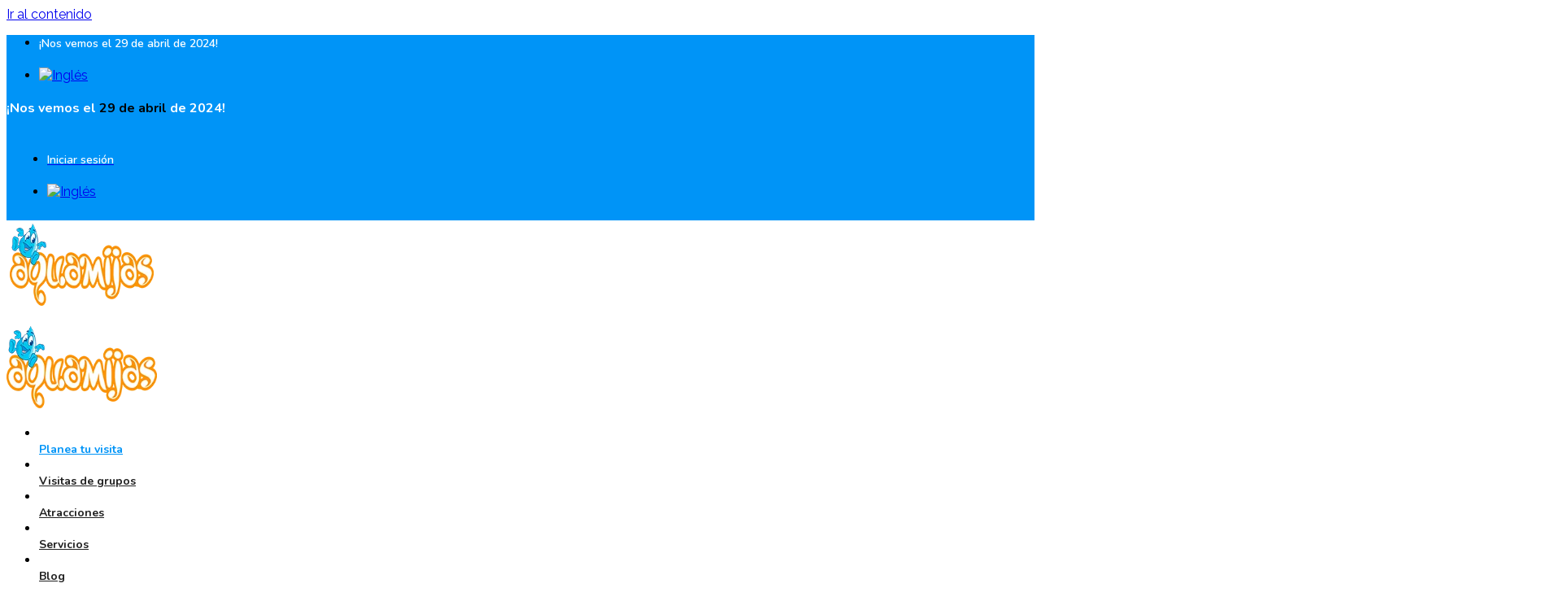

--- FILE ---
content_type: text/html; charset=UTF-8
request_url: https://aquamijas.com/visita-parque-acuatico/
body_size: 38385
content:
<!doctype html>
<html lang="es-ES">
<head>
	<meta charset="UTF-8">
	<meta name="google-site-verification" content="mAUpHVySMqqI5LbtQeigcuYR8NaCckXKp9iMC9yJKf4" />
	<meta name="viewport" content="width=device-width, initial-scale=1">
	<link rel="profile" href="https://gmpg.org/xfn/11">
	<meta name='robots' content='index, follow, max-image-preview:large, max-snippet:-1, max-video-preview:-1' />
<link rel="alternate" hreflang="en-us" href="https://aquamijas.com/en/organize-your-visit/" />
<link rel="alternate" hreflang="es-es" href="https://aquamijas.com/visita-parque-acuatico/" />
<link rel="alternate" hreflang="x-default" href="https://aquamijas.com/visita-parque-acuatico/" />

<!-- Google Tag Manager for WordPress by gtm4wp.com -->
<script data-cfasync="false" data-pagespeed-no-defer>
	var gtm4wp_datalayer_name = "dataLayer";
	var dataLayer = dataLayer || [];
	const gtm4wp_use_sku_instead = false;
	const gtm4wp_currency = 'EUR';
	const gtm4wp_product_per_impression = false;
	const gtm4wp_clear_ecommerce = false;
</script>
<!-- End Google Tag Manager for WordPress by gtm4wp.com -->
	<!-- This site is optimized with the Yoast SEO plugin v22.6 - https://yoast.com/wordpress/plugins/seo/ -->
	<title>Planea tu Visita | AquaMijas</title>
	<meta name="description" content="¡Planea tu visita a AquaMijas! Aquí encontrarás la información necesaria para organizar tu visita y pasar un día perfecto en AquaMijas." />
	<link rel="canonical" href="https://aquamijas.com/visita-parque-acuatico/" />
	<meta property="og:locale" content="es_ES" />
	<meta property="og:type" content="article" />
	<meta property="og:title" content="Planea tu Visita | AquaMijas" />
	<meta property="og:description" content="¡Planea tu visita a AquaMijas! Aquí encontrarás la información necesaria para organizar tu visita y pasar un día perfecto en AquaMijas." />
	<meta property="og:url" content="https://aquamijas.com/visita-parque-acuatico/" />
	<meta property="og:site_name" content="AquaMijas" />
	<meta property="article:publisher" content="https://www.facebook.com/p/AquaMijas-Parque-acutico-100078874843755/" />
	<meta property="article:modified_time" content="2025-07-14T09:41:01+00:00" />
	<meta property="og:image" content="https://aquamijas.com/wp-content/uploads/2021/04/visita_parque_acuatico_id.jpg" />
	<meta property="og:image:width" content="1200" />
	<meta property="og:image:height" content="628" />
	<meta property="og:image:type" content="image/jpeg" />
	<meta name="twitter:card" content="summary_large_image" />
	<meta name="twitter:label1" content="Tiempo de lectura" />
	<meta name="twitter:data1" content="5 minutos" />
	<script type="application/ld+json" class="yoast-schema-graph">{"@context":"https://schema.org","@graph":[{"@type":"WebPage","@id":"https://aquamijas.com/visita-parque-acuatico/","url":"https://aquamijas.com/visita-parque-acuatico/","name":"Planea tu Visita | AquaMijas","isPartOf":{"@id":"https://aquamijas.com/#website"},"primaryImageOfPage":{"@id":"https://aquamijas.com/visita-parque-acuatico/#primaryimage"},"image":{"@id":"https://aquamijas.com/visita-parque-acuatico/#primaryimage"},"thumbnailUrl":"https://aquamijas.com/wp-content/uploads/2021/04/visita_parque_acuatico_id.jpg","datePublished":"2017-09-25T08:03:56+00:00","dateModified":"2025-07-14T09:41:01+00:00","description":"¡Planea tu visita a AquaMijas! Aquí encontrarás la información necesaria para organizar tu visita y pasar un día perfecto en AquaMijas.","breadcrumb":{"@id":"https://aquamijas.com/visita-parque-acuatico/#breadcrumb"},"inLanguage":"es","potentialAction":[{"@type":"ReadAction","target":["https://aquamijas.com/visita-parque-acuatico/"]}]},{"@type":"ImageObject","inLanguage":"es","@id":"https://aquamijas.com/visita-parque-acuatico/#primaryimage","url":"https://aquamijas.com/wp-content/uploads/2021/04/visita_parque_acuatico_id.jpg","contentUrl":"https://aquamijas.com/wp-content/uploads/2021/04/visita_parque_acuatico_id.jpg","width":1200,"height":628,"caption":"Visita el parque acuático | AquaMijas"},{"@type":"BreadcrumbList","@id":"https://aquamijas.com/visita-parque-acuatico/#breadcrumb","itemListElement":[{"@type":"ListItem","position":1,"name":"Portada","item":"https://aquamijas.com/"},{"@type":"ListItem","position":2,"name":"Planea tu visita"}]},{"@type":"WebSite","@id":"https://aquamijas.com/#website","url":"https://aquamijas.com/","name":"AquaMijas","description":"Parque acuático Malaga","publisher":{"@id":"https://aquamijas.com/#organization"},"potentialAction":[{"@type":"SearchAction","target":{"@type":"EntryPoint","urlTemplate":"https://aquamijas.com/?s={search_term_string}"},"query-input":"required name=search_term_string"}],"inLanguage":"es"},{"@type":"Organization","@id":"https://aquamijas.com/#organization","name":"Aquamijas","url":"https://aquamijas.com/","logo":{"@type":"ImageObject","inLanguage":"es","@id":"https://aquamijas.com/#/schema/logo/image/","url":"https://aquamijas.com/wp-content/uploads/2021/04/cropped-favicon.png","contentUrl":"https://aquamijas.com/wp-content/uploads/2021/04/cropped-favicon.png","width":512,"height":512,"caption":"Aquamijas"},"image":{"@id":"https://aquamijas.com/#/schema/logo/image/"},"sameAs":["https://www.facebook.com/p/AquaMijas-Parque-acutico-100078874843755/","https://www.instagram.com/aquamijas/"]}]}</script>
	<!-- / Yoast SEO plugin. -->


<link rel='dns-prefetch' href='//www.googletagmanager.com' />
<link rel="alternate" type="application/rss+xml" title="AquaMijas &raquo; Feed" href="https://aquamijas.com/feed/" />
<link rel="alternate" type="application/rss+xml" title="AquaMijas &raquo; Feed de los comentarios" href="https://aquamijas.com/comments/feed/" />
<script>
window._wpemojiSettings = {"baseUrl":"https:\/\/s.w.org\/images\/core\/emoji\/15.0.3\/72x72\/","ext":".png","svgUrl":"https:\/\/s.w.org\/images\/core\/emoji\/15.0.3\/svg\/","svgExt":".svg","source":{"concatemoji":"https:\/\/aquamijas.com\/wp-includes\/js\/wp-emoji-release.min.js?ver=6.5.5"}};
/*! This file is auto-generated */
!function(i,n){var o,s,e;function c(e){try{var t={supportTests:e,timestamp:(new Date).valueOf()};sessionStorage.setItem(o,JSON.stringify(t))}catch(e){}}function p(e,t,n){e.clearRect(0,0,e.canvas.width,e.canvas.height),e.fillText(t,0,0);var t=new Uint32Array(e.getImageData(0,0,e.canvas.width,e.canvas.height).data),r=(e.clearRect(0,0,e.canvas.width,e.canvas.height),e.fillText(n,0,0),new Uint32Array(e.getImageData(0,0,e.canvas.width,e.canvas.height).data));return t.every(function(e,t){return e===r[t]})}function u(e,t,n){switch(t){case"flag":return n(e,"\ud83c\udff3\ufe0f\u200d\u26a7\ufe0f","\ud83c\udff3\ufe0f\u200b\u26a7\ufe0f")?!1:!n(e,"\ud83c\uddfa\ud83c\uddf3","\ud83c\uddfa\u200b\ud83c\uddf3")&&!n(e,"\ud83c\udff4\udb40\udc67\udb40\udc62\udb40\udc65\udb40\udc6e\udb40\udc67\udb40\udc7f","\ud83c\udff4\u200b\udb40\udc67\u200b\udb40\udc62\u200b\udb40\udc65\u200b\udb40\udc6e\u200b\udb40\udc67\u200b\udb40\udc7f");case"emoji":return!n(e,"\ud83d\udc26\u200d\u2b1b","\ud83d\udc26\u200b\u2b1b")}return!1}function f(e,t,n){var r="undefined"!=typeof WorkerGlobalScope&&self instanceof WorkerGlobalScope?new OffscreenCanvas(300,150):i.createElement("canvas"),a=r.getContext("2d",{willReadFrequently:!0}),o=(a.textBaseline="top",a.font="600 32px Arial",{});return e.forEach(function(e){o[e]=t(a,e,n)}),o}function t(e){var t=i.createElement("script");t.src=e,t.defer=!0,i.head.appendChild(t)}"undefined"!=typeof Promise&&(o="wpEmojiSettingsSupports",s=["flag","emoji"],n.supports={everything:!0,everythingExceptFlag:!0},e=new Promise(function(e){i.addEventListener("DOMContentLoaded",e,{once:!0})}),new Promise(function(t){var n=function(){try{var e=JSON.parse(sessionStorage.getItem(o));if("object"==typeof e&&"number"==typeof e.timestamp&&(new Date).valueOf()<e.timestamp+604800&&"object"==typeof e.supportTests)return e.supportTests}catch(e){}return null}();if(!n){if("undefined"!=typeof Worker&&"undefined"!=typeof OffscreenCanvas&&"undefined"!=typeof URL&&URL.createObjectURL&&"undefined"!=typeof Blob)try{var e="postMessage("+f.toString()+"("+[JSON.stringify(s),u.toString(),p.toString()].join(",")+"));",r=new Blob([e],{type:"text/javascript"}),a=new Worker(URL.createObjectURL(r),{name:"wpTestEmojiSupports"});return void(a.onmessage=function(e){c(n=e.data),a.terminate(),t(n)})}catch(e){}c(n=f(s,u,p))}t(n)}).then(function(e){for(var t in e)n.supports[t]=e[t],n.supports.everything=n.supports.everything&&n.supports[t],"flag"!==t&&(n.supports.everythingExceptFlag=n.supports.everythingExceptFlag&&n.supports[t]);n.supports.everythingExceptFlag=n.supports.everythingExceptFlag&&!n.supports.flag,n.DOMReady=!1,n.readyCallback=function(){n.DOMReady=!0}}).then(function(){return e}).then(function(){var e;n.supports.everything||(n.readyCallback(),(e=n.source||{}).concatemoji?t(e.concatemoji):e.wpemoji&&e.twemoji&&(t(e.twemoji),t(e.wpemoji)))}))}((window,document),window._wpemojiSettings);
</script>
<link rel='stylesheet' id='hello-elementor-theme-style-css' href='https://aquamijas.com/wp-content/themes/hello-elementor/theme.min.css?ver=3.0.1' media='all' />
<link rel='stylesheet' id='jet-menu-hello-css' href='https://aquamijas.com/wp-content/plugins/jet-menu/integration/themes/hello-elementor/assets/css/style.css?ver=2.4.4' media='all' />
<link rel='stylesheet' id='elementor-icons-shared-0-css' href='https://aquamijas.com/wp-content/plugins/elementor/assets/lib/font-awesome/css/fontawesome.min.css?ver=5.15.3' media='all' />
<link rel='stylesheet' id='elementor-icons-fa-solid-css' href='https://aquamijas.com/wp-content/plugins/elementor/assets/lib/font-awesome/css/solid.min.css?ver=5.15.3' media='all' />
<style id='wp-emoji-styles-inline-css'>

	img.wp-smiley, img.emoji {
		display: inline !important;
		border: none !important;
		box-shadow: none !important;
		height: 1em !important;
		width: 1em !important;
		margin: 0 0.07em !important;
		vertical-align: -0.1em !important;
		background: none !important;
		padding: 0 !important;
	}
</style>
<link rel='stylesheet' id='jet-engine-frontend-css' href='https://aquamijas.com/wp-content/plugins/jet-engine/assets/css/frontend.css?ver=3.4.2' media='all' />
<style id='classic-theme-styles-inline-css'>
/*! This file is auto-generated */
.wp-block-button__link{color:#fff;background-color:#32373c;border-radius:9999px;box-shadow:none;text-decoration:none;padding:calc(.667em + 2px) calc(1.333em + 2px);font-size:1.125em}.wp-block-file__button{background:#32373c;color:#fff;text-decoration:none}
</style>
<style id='global-styles-inline-css'>
body{--wp--preset--color--black: #000000;--wp--preset--color--cyan-bluish-gray: #abb8c3;--wp--preset--color--white: #ffffff;--wp--preset--color--pale-pink: #f78da7;--wp--preset--color--vivid-red: #cf2e2e;--wp--preset--color--luminous-vivid-orange: #ff6900;--wp--preset--color--luminous-vivid-amber: #fcb900;--wp--preset--color--light-green-cyan: #7bdcb5;--wp--preset--color--vivid-green-cyan: #00d084;--wp--preset--color--pale-cyan-blue: #8ed1fc;--wp--preset--color--vivid-cyan-blue: #0693e3;--wp--preset--color--vivid-purple: #9b51e0;--wp--preset--gradient--vivid-cyan-blue-to-vivid-purple: linear-gradient(135deg,rgba(6,147,227,1) 0%,rgb(155,81,224) 100%);--wp--preset--gradient--light-green-cyan-to-vivid-green-cyan: linear-gradient(135deg,rgb(122,220,180) 0%,rgb(0,208,130) 100%);--wp--preset--gradient--luminous-vivid-amber-to-luminous-vivid-orange: linear-gradient(135deg,rgba(252,185,0,1) 0%,rgba(255,105,0,1) 100%);--wp--preset--gradient--luminous-vivid-orange-to-vivid-red: linear-gradient(135deg,rgba(255,105,0,1) 0%,rgb(207,46,46) 100%);--wp--preset--gradient--very-light-gray-to-cyan-bluish-gray: linear-gradient(135deg,rgb(238,238,238) 0%,rgb(169,184,195) 100%);--wp--preset--gradient--cool-to-warm-spectrum: linear-gradient(135deg,rgb(74,234,220) 0%,rgb(151,120,209) 20%,rgb(207,42,186) 40%,rgb(238,44,130) 60%,rgb(251,105,98) 80%,rgb(254,248,76) 100%);--wp--preset--gradient--blush-light-purple: linear-gradient(135deg,rgb(255,206,236) 0%,rgb(152,150,240) 100%);--wp--preset--gradient--blush-bordeaux: linear-gradient(135deg,rgb(254,205,165) 0%,rgb(254,45,45) 50%,rgb(107,0,62) 100%);--wp--preset--gradient--luminous-dusk: linear-gradient(135deg,rgb(255,203,112) 0%,rgb(199,81,192) 50%,rgb(65,88,208) 100%);--wp--preset--gradient--pale-ocean: linear-gradient(135deg,rgb(255,245,203) 0%,rgb(182,227,212) 50%,rgb(51,167,181) 100%);--wp--preset--gradient--electric-grass: linear-gradient(135deg,rgb(202,248,128) 0%,rgb(113,206,126) 100%);--wp--preset--gradient--midnight: linear-gradient(135deg,rgb(2,3,129) 0%,rgb(40,116,252) 100%);--wp--preset--font-size--small: 13px;--wp--preset--font-size--medium: 20px;--wp--preset--font-size--large: 36px;--wp--preset--font-size--x-large: 42px;--wp--preset--spacing--20: 0.44rem;--wp--preset--spacing--30: 0.67rem;--wp--preset--spacing--40: 1rem;--wp--preset--spacing--50: 1.5rem;--wp--preset--spacing--60: 2.25rem;--wp--preset--spacing--70: 3.38rem;--wp--preset--spacing--80: 5.06rem;--wp--preset--shadow--natural: 6px 6px 9px rgba(0, 0, 0, 0.2);--wp--preset--shadow--deep: 12px 12px 50px rgba(0, 0, 0, 0.4);--wp--preset--shadow--sharp: 6px 6px 0px rgba(0, 0, 0, 0.2);--wp--preset--shadow--outlined: 6px 6px 0px -3px rgba(255, 255, 255, 1), 6px 6px rgba(0, 0, 0, 1);--wp--preset--shadow--crisp: 6px 6px 0px rgba(0, 0, 0, 1);}:where(.is-layout-flex){gap: 0.5em;}:where(.is-layout-grid){gap: 0.5em;}body .is-layout-flex{display: flex;}body .is-layout-flex{flex-wrap: wrap;align-items: center;}body .is-layout-flex > *{margin: 0;}body .is-layout-grid{display: grid;}body .is-layout-grid > *{margin: 0;}:where(.wp-block-columns.is-layout-flex){gap: 2em;}:where(.wp-block-columns.is-layout-grid){gap: 2em;}:where(.wp-block-post-template.is-layout-flex){gap: 1.25em;}:where(.wp-block-post-template.is-layout-grid){gap: 1.25em;}.has-black-color{color: var(--wp--preset--color--black) !important;}.has-cyan-bluish-gray-color{color: var(--wp--preset--color--cyan-bluish-gray) !important;}.has-white-color{color: var(--wp--preset--color--white) !important;}.has-pale-pink-color{color: var(--wp--preset--color--pale-pink) !important;}.has-vivid-red-color{color: var(--wp--preset--color--vivid-red) !important;}.has-luminous-vivid-orange-color{color: var(--wp--preset--color--luminous-vivid-orange) !important;}.has-luminous-vivid-amber-color{color: var(--wp--preset--color--luminous-vivid-amber) !important;}.has-light-green-cyan-color{color: var(--wp--preset--color--light-green-cyan) !important;}.has-vivid-green-cyan-color{color: var(--wp--preset--color--vivid-green-cyan) !important;}.has-pale-cyan-blue-color{color: var(--wp--preset--color--pale-cyan-blue) !important;}.has-vivid-cyan-blue-color{color: var(--wp--preset--color--vivid-cyan-blue) !important;}.has-vivid-purple-color{color: var(--wp--preset--color--vivid-purple) !important;}.has-black-background-color{background-color: var(--wp--preset--color--black) !important;}.has-cyan-bluish-gray-background-color{background-color: var(--wp--preset--color--cyan-bluish-gray) !important;}.has-white-background-color{background-color: var(--wp--preset--color--white) !important;}.has-pale-pink-background-color{background-color: var(--wp--preset--color--pale-pink) !important;}.has-vivid-red-background-color{background-color: var(--wp--preset--color--vivid-red) !important;}.has-luminous-vivid-orange-background-color{background-color: var(--wp--preset--color--luminous-vivid-orange) !important;}.has-luminous-vivid-amber-background-color{background-color: var(--wp--preset--color--luminous-vivid-amber) !important;}.has-light-green-cyan-background-color{background-color: var(--wp--preset--color--light-green-cyan) !important;}.has-vivid-green-cyan-background-color{background-color: var(--wp--preset--color--vivid-green-cyan) !important;}.has-pale-cyan-blue-background-color{background-color: var(--wp--preset--color--pale-cyan-blue) !important;}.has-vivid-cyan-blue-background-color{background-color: var(--wp--preset--color--vivid-cyan-blue) !important;}.has-vivid-purple-background-color{background-color: var(--wp--preset--color--vivid-purple) !important;}.has-black-border-color{border-color: var(--wp--preset--color--black) !important;}.has-cyan-bluish-gray-border-color{border-color: var(--wp--preset--color--cyan-bluish-gray) !important;}.has-white-border-color{border-color: var(--wp--preset--color--white) !important;}.has-pale-pink-border-color{border-color: var(--wp--preset--color--pale-pink) !important;}.has-vivid-red-border-color{border-color: var(--wp--preset--color--vivid-red) !important;}.has-luminous-vivid-orange-border-color{border-color: var(--wp--preset--color--luminous-vivid-orange) !important;}.has-luminous-vivid-amber-border-color{border-color: var(--wp--preset--color--luminous-vivid-amber) !important;}.has-light-green-cyan-border-color{border-color: var(--wp--preset--color--light-green-cyan) !important;}.has-vivid-green-cyan-border-color{border-color: var(--wp--preset--color--vivid-green-cyan) !important;}.has-pale-cyan-blue-border-color{border-color: var(--wp--preset--color--pale-cyan-blue) !important;}.has-vivid-cyan-blue-border-color{border-color: var(--wp--preset--color--vivid-cyan-blue) !important;}.has-vivid-purple-border-color{border-color: var(--wp--preset--color--vivid-purple) !important;}.has-vivid-cyan-blue-to-vivid-purple-gradient-background{background: var(--wp--preset--gradient--vivid-cyan-blue-to-vivid-purple) !important;}.has-light-green-cyan-to-vivid-green-cyan-gradient-background{background: var(--wp--preset--gradient--light-green-cyan-to-vivid-green-cyan) !important;}.has-luminous-vivid-amber-to-luminous-vivid-orange-gradient-background{background: var(--wp--preset--gradient--luminous-vivid-amber-to-luminous-vivid-orange) !important;}.has-luminous-vivid-orange-to-vivid-red-gradient-background{background: var(--wp--preset--gradient--luminous-vivid-orange-to-vivid-red) !important;}.has-very-light-gray-to-cyan-bluish-gray-gradient-background{background: var(--wp--preset--gradient--very-light-gray-to-cyan-bluish-gray) !important;}.has-cool-to-warm-spectrum-gradient-background{background: var(--wp--preset--gradient--cool-to-warm-spectrum) !important;}.has-blush-light-purple-gradient-background{background: var(--wp--preset--gradient--blush-light-purple) !important;}.has-blush-bordeaux-gradient-background{background: var(--wp--preset--gradient--blush-bordeaux) !important;}.has-luminous-dusk-gradient-background{background: var(--wp--preset--gradient--luminous-dusk) !important;}.has-pale-ocean-gradient-background{background: var(--wp--preset--gradient--pale-ocean) !important;}.has-electric-grass-gradient-background{background: var(--wp--preset--gradient--electric-grass) !important;}.has-midnight-gradient-background{background: var(--wp--preset--gradient--midnight) !important;}.has-small-font-size{font-size: var(--wp--preset--font-size--small) !important;}.has-medium-font-size{font-size: var(--wp--preset--font-size--medium) !important;}.has-large-font-size{font-size: var(--wp--preset--font-size--large) !important;}.has-x-large-font-size{font-size: var(--wp--preset--font-size--x-large) !important;}
.wp-block-navigation a:where(:not(.wp-element-button)){color: inherit;}
:where(.wp-block-post-template.is-layout-flex){gap: 1.25em;}:where(.wp-block-post-template.is-layout-grid){gap: 1.25em;}
:where(.wp-block-columns.is-layout-flex){gap: 2em;}:where(.wp-block-columns.is-layout-grid){gap: 2em;}
.wp-block-pullquote{font-size: 1.5em;line-height: 1.6;}
</style>
<link rel='stylesheet' id='wpml-blocks-css' href='https://aquamijas.com/wp-content/plugins/sitepress-multilingual-cms/dist/css/blocks/styles.css?ver=4.6.10' media='all' />
<link rel='stylesheet' id='al_frontend-css' href='https://aquamijas.com/wp-content/plugins/aqualand-toolset/includes/../assets/css/frontend.css?ver=6.5.5' media='all' />
<link rel='stylesheet' id='cookie-law-info-css' href='https://aquamijas.com/wp-content/plugins/cookie-law-info/legacy/public/css/cookie-law-info-public.css?ver=3.2.2' media='all' />
<link rel='stylesheet' id='cookie-law-info-gdpr-css' href='https://aquamijas.com/wp-content/plugins/cookie-law-info/legacy/public/css/cookie-law-info-gdpr.css?ver=3.2.2' media='all' />
<link rel='stylesheet' id='qrcodetagging_from_goaskle_com-css' href='https://aquamijas.com/wp-content/plugins/qr-code-tag-for-wc-from-goaskle-com/css/qrct.css?ver=6.5.5' media='all' />
<link rel='stylesheet' id='woocommerce-layout-css' href='https://aquamijas.com/wp-content/plugins/woocommerce/assets/css/woocommerce-layout.css?ver=8.8.3' media='all' />
<link rel='stylesheet' id='woocommerce-smallscreen-css' href='https://aquamijas.com/wp-content/plugins/woocommerce/assets/css/woocommerce-smallscreen.css?ver=8.8.3' media='only screen and (max-width: 768px)' />
<link rel='stylesheet' id='woocommerce-general-css' href='https://aquamijas.com/wp-content/plugins/woocommerce/assets/css/woocommerce.css?ver=8.8.3' media='all' />
<style id='woocommerce-inline-inline-css'>
.woocommerce form .form-row .required { visibility: visible; }
</style>
<link rel='stylesheet' id='wpml-legacy-horizontal-list-0-css' href='https://aquamijas.com/wp-content/plugins/sitepress-multilingual-cms/templates/language-switchers/legacy-list-horizontal/style.min.css?ver=1' media='all' />
<link rel='stylesheet' id='hello-elementor-css' href='https://aquamijas.com/wp-content/themes/hello-elementor/style.min.css?ver=3.0.1' media='all' />
<link rel='stylesheet' id='hello-elementor-child-css' href='https://aquamijas.com/wp-content/themes/hello-theme-child-master/style.css?ver=1.0.0' media='all' />
<link rel='stylesheet' id='hello-elementor-header-footer-css' href='https://aquamijas.com/wp-content/themes/hello-elementor/header-footer.min.css?ver=3.0.1' media='all' />
<link rel='stylesheet' id='font-awesome-all-css' href='https://aquamijas.com/wp-content/plugins/jet-menu/assets/public/lib/font-awesome/css/all.min.css?ver=5.12.0' media='all' />
<link rel='stylesheet' id='font-awesome-v4-shims-css' href='https://aquamijas.com/wp-content/plugins/jet-menu/assets/public/lib/font-awesome/css/v4-shims.min.css?ver=5.12.0' media='all' />
<link rel='stylesheet' id='jet-menu-public-styles-css' href='https://aquamijas.com/wp-content/plugins/jet-menu/assets/public/css/public.css?ver=2.4.4' media='all' />
<link rel='stylesheet' id='jet-menu-general-css' href='https://aquamijas.com/wp-content/uploads/jet-menu/jet-menu-general.css?ver=1650531557' media='all' />
<link rel='stylesheet' id='jet-woo-builder-css' href='https://aquamijas.com/wp-content/plugins/jet-woo-builder/assets/css/frontend.css?ver=2.1.11' media='all' />
<style id='jet-woo-builder-inline-css'>
@font-face {
				font-family: "WooCommerce";
				font-weight: normal;
				font-style: normal;
				src: url("https://aquamijas.com/wp-content/plugins/woocommerce/assets/fonts/WooCommerce.eot");
				src: url("https://aquamijas.com/wp-content/plugins/woocommerce/assets/fonts/WooCommerce.eot?#iefix") format("embedded-opentype"),
					 url("https://aquamijas.com/wp-content/plugins/woocommerce/assets/fonts/WooCommerce.woff") format("woff"),
					 url("https://aquamijas.com/wp-content/plugins/woocommerce/assets/fonts/WooCommerce.ttf") format("truetype"),
					 url("https://aquamijas.com/wp-content/plugins/woocommerce/assets/fonts/WooCommerce.svg#WooCommerce") format("svg");
			}
</style>
<link rel='stylesheet' id='jet-blocks-css' href='https://aquamijas.com/wp-content/uploads/elementor/css/custom-jet-blocks.css?ver=1.3.11' media='all' />
<link rel='stylesheet' id='jet-elements-css' href='https://aquamijas.com/wp-content/plugins/jet-elements/assets/css/jet-elements.css?ver=2.6.17.1' media='all' />
<link rel='stylesheet' id='jet-elements-skin-css' href='https://aquamijas.com/wp-content/plugins/jet-elements/assets/css/jet-elements-skin.css?ver=2.6.17.1' media='all' />
<link rel='stylesheet' id='elementor-icons-css' href='https://aquamijas.com/wp-content/plugins/elementor/assets/lib/eicons/css/elementor-icons.min.css?ver=5.29.0' media='all' />
<link rel='stylesheet' id='elementor-frontend-css' href='https://aquamijas.com/wp-content/plugins/elementor/assets/css/frontend.min.css?ver=3.21.4' media='all' />
<link rel='stylesheet' id='swiper-css' href='https://aquamijas.com/wp-content/plugins/elementor/assets/lib/swiper/v8/css/swiper.min.css?ver=8.4.5' media='all' />
<link rel='stylesheet' id='elementor-post-325-css' href='https://aquamijas.com/wp-content/uploads/elementor/css/post-325.css?ver=1714647390' media='all' />
<link rel='stylesheet' id='elementor-pro-css' href='https://aquamijas.com/wp-content/plugins/elementor-pro/assets/css/frontend.min.css?ver=3.21.2' media='all' />
<link rel='stylesheet' id='jet-tabs-frontend-css' href='https://aquamijas.com/wp-content/plugins/jet-tabs/assets/css/jet-tabs-frontend.css?ver=2.2.2' media='all' />
<link rel='stylesheet' id='jet-tricks-frontend-css' href='https://aquamijas.com/wp-content/plugins/jet-tricks/assets/css/jet-tricks-frontend.css?ver=1.4.8' media='all' />
<link rel='stylesheet' id='elementor-global-css' href='https://aquamijas.com/wp-content/uploads/elementor/css/global.css?ver=1714647391' media='all' />
<link rel='stylesheet' id='elementor-post-67064-css' href='https://aquamijas.com/wp-content/uploads/elementor/css/post-67064.css?ver=1752486064' media='all' />
<link rel='stylesheet' id='elementor-post-96-css' href='https://aquamijas.com/wp-content/uploads/elementor/css/post-96.css?ver=1716816768' media='all' />
<link rel='stylesheet' id='elementor-post-125-css' href='https://aquamijas.com/wp-content/uploads/elementor/css/post-125.css?ver=1744642651' media='all' />
<link rel='stylesheet' id='elementor-post-68532-css' href='https://aquamijas.com/wp-content/uploads/elementor/css/post-68532.css?ver=1714647392' media='all' />
<link rel='stylesheet' id='elementor-post-68540-css' href='https://aquamijas.com/wp-content/uploads/elementor/css/post-68540.css?ver=1714647392' media='all' />
<link rel='stylesheet' id='elementor-post-67778-css' href='https://aquamijas.com/wp-content/uploads/elementor/css/post-67778.css?ver=1714647392' media='all' />
<link rel='stylesheet' id='elementor-post-67740-css' href='https://aquamijas.com/wp-content/uploads/elementor/css/post-67740.css?ver=1714647392' media='all' />
<link rel='stylesheet' id='elementor-post-67750-css' href='https://aquamijas.com/wp-content/uploads/elementor/css/post-67750.css?ver=1714647392' media='all' />
<link rel='stylesheet' id='elementor-post-68508-css' href='https://aquamijas.com/wp-content/uploads/elementor/css/post-68508.css?ver=1714647392' media='all' />
<link rel='stylesheet' id='elementor-post-67759-css' href='https://aquamijas.com/wp-content/uploads/elementor/css/post-67759.css?ver=1714647392' media='all' />
<link rel='stylesheet' id='elementor-post-67769-css' href='https://aquamijas.com/wp-content/uploads/elementor/css/post-67769.css?ver=1714647392' media='all' />
<link rel='stylesheet' id='elementor-post-68518-css' href='https://aquamijas.com/wp-content/uploads/elementor/css/post-68518.css?ver=1714647392' media='all' />
<link rel='stylesheet' id='elementor-post-67707-css' href='https://aquamijas.com/wp-content/uploads/elementor/css/post-67707.css?ver=1714647392' media='all' />
<link rel='stylesheet' id='elementor-post-67716-css' href='https://aquamijas.com/wp-content/uploads/elementor/css/post-67716.css?ver=1714647392' media='all' />
<link rel='stylesheet' id='elementor-post-67728-css' href='https://aquamijas.com/wp-content/uploads/elementor/css/post-67728.css?ver=1714647392' media='all' />
<link rel='stylesheet' id='elementor-post-67688-css' href='https://aquamijas.com/wp-content/uploads/elementor/css/post-67688.css?ver=1714647392' media='all' />
<link rel='stylesheet' id='google-fonts-1-css' href='https://fonts.googleapis.com/css?family=Nunito%3A100%2C100italic%2C200%2C200italic%2C300%2C300italic%2C400%2C400italic%2C500%2C500italic%2C600%2C600italic%2C700%2C700italic%2C800%2C800italic%2C900%2C900italic%7CRaleway%3A100%2C100italic%2C200%2C200italic%2C300%2C300italic%2C400%2C400italic%2C500%2C500italic%2C600%2C600italic%2C700%2C700italic%2C800%2C800italic%2C900%2C900italic&#038;display=swap&#038;ver=6.5.5' media='all' />
<link rel='stylesheet' id='elementor-icons-fa-brands-css' href='https://aquamijas.com/wp-content/plugins/elementor/assets/lib/font-awesome/css/brands.min.css?ver=5.15.3' media='all' />
<link rel='stylesheet' id='elementor-icons-fa-regular-css' href='https://aquamijas.com/wp-content/plugins/elementor/assets/lib/font-awesome/css/regular.min.css?ver=5.15.3' media='all' />
<link rel="preconnect" href="https://fonts.gstatic.com/" crossorigin><script src="https://aquamijas.com/wp-includes/js/jquery/jquery.min.js?ver=3.7.1" id="jquery-core-js"></script>
<script src="https://aquamijas.com/wp-includes/js/jquery/jquery-migrate.min.js?ver=3.4.1" id="jquery-migrate-js"></script>
<script id="file_uploads_nfpluginsettings-js-extra">
var params = {"clearLogRestUrl":"https:\/\/aquamijas.com\/wp-json\/nf-file-uploads\/debug-log\/delete-all","clearLogButtonId":"file_uploads_clear_debug_logger","downloadLogRestUrl":"https:\/\/aquamijas.com\/wp-json\/nf-file-uploads\/debug-log\/get-all","downloadLogButtonId":"file_uploads_download_debug_logger"};
</script>
<script src="https://aquamijas.com/wp-content/plugins/ninja-forms-uploads/assets/js/nfpluginsettings.js?ver=3.3.16" id="file_uploads_nfpluginsettings-js"></script>
<script id="ruigehond006_javascript-js-extra">
var ruigehond006_c = {"bar_attach":"top","bar_color":"#ff8700","bar_height":".5vh","mark_it_zero":"Yes","post_types":["post","page"],"post_identifier":".post-67064.page.type-page.status-publish.has-post-thumbnail.hentry","post_id":"67064"};
</script>
<script src="https://aquamijas.com/wp-content/plugins/wp-reading-progress/wp-reading-progress.min.js?ver=1.6.0" id="ruigehond006_javascript-js"></script>
<script id="cookie-law-info-js-extra">
var Cli_Data = {"nn_cookie_ids":["yt.innertube::requests","yt.innertube::nextId","_ga","_ga_*","uid","CONSENT","SEUNCY","_gcl_au","demdex","_fbp","AFFICHE_W","SERVERID","CM14","uid-bp-*","CMID","CMPS","CMPRO","_kuid_","rlas3","pxrc","test_cookie","uuid2","arcki2","ab","UserID1","IDE","bku","bkpa","dpm","wfivefivec","matchadform","anj","OAID","cf","cip","cnac","car","callback","cookielawinfo-checkbox-otras","LOGIN_INFO","SID","APISID","__Secure-1PSID","__Secure-1PAPISID","VISITOR_PRIVACY_METADATA","XANDR_PANID","arcki2_adform","arcki2_ddp2","gpp","woocommerce_recently_viewed","CookieLawInfoConsent","cookielawinfo-checkbox-necessary","cookielawinfo-checkbox-non-necessary","cookielawinfo-checkbox-funcionales","cookielawinfo-checkbox-rendimiento","cookielawinfo-checkbox-analiticas","cookielawinfo-checkbox-advertisement","HSID","elementor","gdpr","YSC","VISITOR_INFO1_LIVE","SSID","SAPISID","CM","C","receive-cookie-deprecation"],"cookielist":[],"non_necessary_cookies":{"necessary":["CookieLawInfoConsent","HSID","elementor","gdpr"],"advertisement":["yt.innertube::requests","yt.innertube::nextId","CM14","uid-bp-*","CMID","CMPS","CMPRO","_kuid_","rlas3","pxrc","test_cookie","uuid2","arcki2","ab","UserID1","IDE","bku","bkpa","dpm","wfivefivec","matchadform","anj","OAID","cf","cip","cnac","car","callback","YSC","VISITOR_INFO1_LIVE","SSID","SAPISID","CM","C"],"others":["LOGIN_INFO","SID","APISID","__Secure-1PSID","__Secure-1PAPISID","VISITOR_PRIVACY_METADATA","XANDR_PANID","arcki2_adform","arcki2_ddp2","gpp","woocommerce_recently_viewed","receive-cookie-deprecation"],"analytics":["_ga","_ga_*","uid","CONSENT","SEUNCY","_gcl_au","demdex","_fbp","AFFICHE_W"],"performance":["SERVERID"]},"ccpaEnabled":"1","ccpaRegionBased":"","ccpaBarEnabled":"1","strictlyEnabled":["necessary","obligatoire"],"ccpaType":"ccpa_gdpr","js_blocking":"1","custom_integration":"","triggerDomRefresh":"","secure_cookies":""};
var cli_cookiebar_settings = {"animate_speed_hide":"500","animate_speed_show":"500","background":"#FFF","border":"#b1a6a6c2","border_on":"","button_1_button_colour":"#000000","button_1_button_hover":"#000000","button_1_link_colour":"#fff","button_1_as_button":"1","button_1_new_win":"","button_2_button_colour":"#333","button_2_button_hover":"#292929","button_2_link_colour":"#1e73be","button_2_as_button":"","button_2_hidebar":"","button_3_button_colour":"#000000","button_3_button_hover":"#000000","button_3_link_colour":"#fff","button_3_as_button":"1","button_3_new_win":"","button_4_button_colour":"#000","button_4_button_hover":"#000000","button_4_link_colour":"#1e73be","button_4_as_button":"","button_7_button_colour":"#61a229","button_7_button_hover":"#4e8221","button_7_link_colour":"#fff","button_7_as_button":"1","button_7_new_win":"","font_family":"inherit","header_fix":"","notify_animate_hide":"","notify_animate_show":"","notify_div_id":"#cookie-law-info-bar","notify_position_horizontal":"right","notify_position_vertical":"bottom","scroll_close":"","scroll_close_reload":"","accept_close_reload":"1","reject_close_reload":"1","showagain_tab":"1","showagain_background":"#fff","showagain_border":"#000","showagain_div_id":"#cookie-law-info-again","showagain_x_position":"100px","text":"#333333","show_once_yn":"","show_once":"10000","logging_on":"","as_popup":"","popup_overlay":"1","bar_heading_text":"Nos preocupa tu privacidad","cookie_bar_as":"popup","popup_showagain_position":"bottom-right","widget_position":"left"};
var log_object = {"ajax_url":"https:\/\/aquamijas.com\/wp-admin\/admin-ajax.php"};
</script>
<script src="https://aquamijas.com/wp-content/plugins/cookie-law-info/legacy/public/js/cookie-law-info-public.js?ver=3.2.2" id="cookie-law-info-js"></script>
<script id="cookie-law-info-ccpa-js-extra">
var ccpa_data = {"opt_out_prompt":"\u00bfRealmente quieres rechazar?","opt_out_confirm":"Confirmar","opt_out_cancel":"Cancelar"};
</script>
<script src="https://aquamijas.com/wp-content/plugins/cookie-law-info/legacy/admin/modules/ccpa/assets/js/cookie-law-info-ccpa.js?ver=3.2.2" id="cookie-law-info-ccpa-js"></script>
<script src="https://aquamijas.com/wp-content/plugins/woocommerce/assets/js/jquery-blockui/jquery.blockUI.min.js?ver=2.7.0-wc.8.8.3" id="jquery-blockui-js" defer data-wp-strategy="defer"></script>
<script id="wc-add-to-cart-js-extra">
var wc_add_to_cart_params = {"ajax_url":"\/wp-admin\/admin-ajax.php","wc_ajax_url":"\/?wc-ajax=%%endpoint%%","i18n_view_cart":"Ver carrito","cart_url":"https:\/\/aquamijas.com\/carrito\/","is_cart":"","cart_redirect_after_add":"yes"};
</script>
<script src="https://aquamijas.com/wp-content/plugins/woocommerce/assets/js/frontend/add-to-cart.min.js?ver=8.8.3" id="wc-add-to-cart-js" defer data-wp-strategy="defer"></script>
<script src="https://aquamijas.com/wp-content/plugins/woocommerce/assets/js/js-cookie/js.cookie.min.js?ver=2.1.4-wc.8.8.3" id="js-cookie-js" defer data-wp-strategy="defer"></script>
<script id="woocommerce-js-extra">
var woocommerce_params = {"ajax_url":"\/wp-admin\/admin-ajax.php","wc_ajax_url":"\/?wc-ajax=%%endpoint%%"};
</script>
<script src="https://aquamijas.com/wp-content/plugins/woocommerce/assets/js/frontend/woocommerce.min.js?ver=8.8.3" id="woocommerce-js" defer data-wp-strategy="defer"></script>
<script src="https://aquamijas.com/wp-content/themes/hello-theme-child-master/scripts/custom.js?ver=6.5.5" id="custom-js"></script>

<!-- Fragmento de código de la etiqueta de Google (gtag.js) añadida por Site Kit -->

<!-- Fragmento de código de Google Analytics añadido por Site Kit -->
<script src="https://www.googletagmanager.com/gtag/js?id=G-1SYX2CJZ14" id="google_gtagjs-js" async></script>
<script id="google_gtagjs-js-after">
window.dataLayer = window.dataLayer || [];function gtag(){dataLayer.push(arguments);}
gtag("set","linker",{"domains":["aquamijas.com"]});
gtag("js", new Date());
gtag("set", "developer_id.dZTNiMT", true);
gtag("config", "G-1SYX2CJZ14");
</script>

<!-- Finalizar fragmento de código de la etiqueta de Google (gtags.js) añadida por Site Kit -->
<link rel="https://api.w.org/" href="https://aquamijas.com/wp-json/" /><link rel="alternate" type="application/json" href="https://aquamijas.com/wp-json/wp/v2/pages/67064" /><link rel="EditURI" type="application/rsd+xml" title="RSD" href="https://aquamijas.com/xmlrpc.php?rsd" />
<meta name="generator" content="WordPress 6.5.5" />
<meta name="generator" content="WooCommerce 8.8.3" />
<link rel='shortlink' href='https://aquamijas.com/?p=67064' />
<link rel="alternate" type="application/json+oembed" href="https://aquamijas.com/wp-json/oembed/1.0/embed?url=https%3A%2F%2Faquamijas.com%2Fvisita-parque-acuatico%2F" />
<link rel="alternate" type="text/xml+oembed" href="https://aquamijas.com/wp-json/oembed/1.0/embed?url=https%3A%2F%2Faquamijas.com%2Fvisita-parque-acuatico%2F&#038;format=xml" />
<meta name="generator" content="WPML ver:4.6.10 stt:1,4,2;" />
<!-- start Simple Custom CSS and JS -->
<style>
.woocommerce-product-gallery,
.related.products,
.product_meta {
	display: none !important;
}

.summary.entry-summary {
	width: 100% !important;
}

#ui-datedatepickerpicker-div {
	top: calc(50vh - 124px) !important;
    left: calc(50vw - 136px) !important;
}



.wccpf-cart-editor-ul.wccpf-is-editable-no {
	padding-left: 0 !important;
}


a.ui-state-default {
	background-color: palegreen !important;
}

td.ui-datepicker-unselectable.ui-state-disabled.undefined > span,
td[data-month="9"] > a,
td[data-month="10"] > a,
td[data-month="11"] > a {
	background-color: red !important;
}

div#ui-datepicker-div.micalendario {
	top: calc(50vh - 150px) !important;
	left: calc(50vw - 536px) !important;
	z-index:99999 !important;
}


@media only screen and (max-width: 768px){
div#ui-datepicker-div.micalendario {
	top: calc(70vh) !important;
	left: calc(10vw) !important;
}
	
div.micalendario table.ui-datepicker-calendar tbody>tr>td {
		padding:5px !important;
}
	
div#ui-datepicker-div.micalendario div.ui-datepicker-title {
	padding-left: 20% !important;
}
	
}



div#ui-datepicker-div.micalendario div.ui-datepicker-header {
	background-color:#d1d1d1;
	height: 50px;
}

.micalendario th {
    background-color: #fff !important;
}


div#ui-datepicker-div.micalendario a.ui-datepicker-prev {
	float: left;
    color: #000;
    font-size: 15px;
    font-weight: bold;
    left: 5%;
    position: relative;
	z-index:99999;
	cursor:pointer;
}



div#ui-datepicker-div.micalendario a.ui-datepicker-next {
	float: right;
    color: #000;
    font-size: 15px;
    font-weight: bold;
    right: 5%;
    position: relative;
	z-index:99999;
	cursor:pointer;
}

div#ui-datepicker-div.micalendario span.ui-icon {
	height: 50px;
    display: table-cell;
    vertical-align: middle;
}


div#ui-datepicker-div.micalendario div.ui-datepicker-title {
	padding-left: 35%;
    color: #000;
    font-size: 15px;
    font-weight: bold;
	text-transform: capitalize;
	height: 50px;
    display: table-cell;
    vertical-align: middle;
	width: 200px;
}



.wccpf-cart-editor-ul.wccpf-is-editable-no {
	padding-left: 0 !important;
}


a.ui-state-default {
	background-color: palegreen !important;
}

td.ui-datepicker-unselectable.ui-state-disabled.undefined > span,
td[data-month="9"] > a,
td[data-month="10"] > a,
td[data-month="11"] > a {
	background-color: red !important;
}


.micalendario table.ui-datepicker-calendar tbody>tr>td>a.ui-state-default {
	background-color: unset !important;
    color: #fff;
    font-size: 20px;
    font-weight: bold;
}

div.micalendario table.ui-datepicker-calendar tbody>tr>td {
	padding:15px;
	background-color: #fff !important;
}


.micalendario table.ui-datepicker-calendar tbody>tr>td[data-month="3"] {
	/*background-color: #fab234 !important;*/
}


/*
.micalendario table.ui-datepicker-calendar td[data-month="3"]:has(a[data-date="29"]),
.micalendario table.ui-datepicker-calendar td[data-month="3"]:has(a[data-date="30"]),
.micalendario table.ui-datepicker-calendar td[data-month="4"]:has(a[data-date="1"]),
.micalendario table.ui-datepicker-calendar td[data-month="4"]:has(a[data-date="2"]),
.micalendario table.ui-datepicker-calendar td[data-month="4"]:has(a[data-date="4"]),
.micalendario table.ui-datepicker-calendar td[data-month="4"]:has(a[data-date="5"]),
.micalendario table.ui-datepicker-calendar td[data-month="4"]:has(a[data-date="6"]),
.micalendario table.ui-datepicker-calendar td[data-month="4"]:has(a[data-date="7"]),
.micalendario table.ui-datepicker-calendar td[data-month="4"]:has(a[data-date="8"]),
.micalendario table.ui-datepicker-calendar td[data-month="4"]:has(a[data-date="9"]),
.micalendario table.ui-datepicker-calendar td[data-month="4"]:has(a[data-date="11"]),
.micalendario table.ui-datepicker-calendar td[data-month="4"]:has(a[data-date="12"]),
.micalendario table.ui-datepicker-calendar td[data-month="4"]:has(a[data-date="13"]),
.micalendario table.ui-datepicker-calendar td[data-month="4"]:has(a[data-date="14"]),
.micalendario table.ui-datepicker-calendar td[data-month="4"]:has(a[data-date="15"]),
.micalendario table.ui-datepicker-calendar td[data-month="4"]:has(a[data-date="16"]),
.micalendario table.ui-datepicker-calendar td[data-month="4"]:has(a[data-date="18"]),
.micalendario table.ui-datepicker-calendar td[data-month="4"]:has(a[data-date="19"]),
.micalendario table.ui-datepicker-calendar td[data-month="4"]:has(a[data-date="20"]),
.micalendario table.ui-datepicker-calendar td[data-month="4"]:has(a[data-date="21"]),
.micalendario table.ui-datepicker-calendar td[data-month="4"]:has(a[data-date="22"]),
.micalendario table.ui-datepicker-calendar td[data-month="4"]:has(a[data-date="23"]),
.micalendario table.ui-datepicker-calendar td[data-month="4"]:has(a[data-date="25"]),
.micalendario table.ui-datepicker-calendar td[data-month="4"]:has(a[data-date="26"]),
.micalendario table.ui-datepicker-calendar td[data-month="4"]:has(a[data-date="27"]),
.micalendario table.ui-datepicker-calendar td[data-month="4"]:has(a[data-date="28"]),
.micalendario table.ui-datepicker-calendar td[data-month="4"]:has(a[data-date="29"]),
.micalendario table.ui-datepicker-calendar td[data-month="4"]:has(a[data-date="30"]), 
.micalendario table.ui-datepicker-calendar td[data-month="5"]:has(a[data-date="1"]),
.micalendario table.ui-datepicker-calendar td[data-month="5"]:has(a[data-date="2"]),
.micalendario table.ui-datepicker-calendar td[data-month="5"]:has(a[data-date="3"]),
.micalendario table.ui-datepicker-calendar td[data-month="5"]:has(a[data-date="4"]),
.micalendario table.ui-datepicker-calendar td[data-month="5"]:has(a[data-date="5"]),
.micalendario table.ui-datepicker-calendar td[data-month="5"]:has(a[data-date="6"]),
.micalendario table.ui-datepicker-calendar td[data-month="5"]:has(a[data-date="8"]),
.micalendario table.ui-datepicker-calendar td[data-month="5"]:has(a[data-date="9"]),
.micalendario table.ui-datepicker-calendar td[data-month="8"]:has(a[data-date="9"]),
.micalendario table.ui-datepicker-calendar td[data-month="8"]:has(a[data-date="10"]),
.micalendario table.ui-datepicker-calendar td[data-month="8"]:has(a[data-date="11"]),
.micalendario table.ui-datepicker-calendar td[data-month="8"]:has(a[data-date="12"]),
.micalendario table.ui-datepicker-calendar td[data-month="8"]:has(a[data-date="14"]),
.micalendario table.ui-datepicker-calendar td[data-month="8"]:has(a[data-date="15"]),
.micalendario table.ui-datepicker-calendar td[data-month="8"]:has(a[data-date="16"]),
.micalendario table.ui-datepicker-calendar td[data-month="8"]:has(a[data-date="17"]),
.micalendario table.ui-datepicker-calendar td[data-month="8"]:has(a[data-date="18"]),
.micalendario table.ui-datepicker-calendar td[data-month="8"]:has(a[data-date="19"]),
.micalendario table.ui-datepicker-calendar td[data-month="8"]:has(a[data-date="21"]),
.micalendario table.ui-datepicker-calendar td[data-month="8"]:has(a[data-date="22"]),
.micalendario table.ui-datepicker-calendar td[data-month="8"]:has(a[data-date="23"]),
.micalendario table.ui-datepicker-calendar td[data-month="8"]:has(a[data-date="24"]),
.micalendario table.ui-datepicker-calendar td[data-month="8"]:has(a[data-date="25"]),
.micalendario table.ui-datepicker-calendar td[data-month="8"]:has(a[data-date="26"]),
.micalendario table.ui-datepicker-calendar td[data-month="8"]:has(a[data-date="28"]),
.micalendario table.ui-datepicker-calendar td[data-month="8"]:has(a[data-date="29"]),
.micalendario table.ui-datepicker-calendar td[data-month="8"]:has(a[data-date="30"])
{
	background-color: #2172b9 !important;
}

*/

table.ui-datepicker-calendar td[data-month="3"]>a[data-date="29"],
table.ui-datepicker-calendar td[data-month="3"]>a[data-date="30"],
table.ui-datepicker-calendar td[data-month="4"]>a[data-date="1"],
table.ui-datepicker-calendar td[data-month="4"]>a[data-date="2"],
table.ui-datepicker-calendar td[data-month="4"]>a[data-date="4"],
table.ui-datepicker-calendar td[data-month="4"]>a[data-date="5"],
table.ui-datepicker-calendar td[data-month="4"]>a[data-date="6"],
table.ui-datepicker-calendar td[data-month="4"]>a[data-date="7"],
table.ui-datepicker-calendar td[data-month="4"]>a[data-date="8"],
table.ui-datepicker-calendar td[data-month="4"]>a[data-date="9"],
table.ui-datepicker-calendar td[data-month="4"]>a[data-date="11"],
table.ui-datepicker-calendar td[data-month="4"]>a[data-date="12"],
table.ui-datepicker-calendar td[data-month="4"]>a[data-date="13"],
table.ui-datepicker-calendar td[data-month="4"]>a[data-date="14"],
table.ui-datepicker-calendar td[data-month="4"]>a[data-date="15"],
table.ui-datepicker-calendar td[data-month="4"]>a[data-date="16"],
table.ui-datepicker-calendar td[data-month="4"]>a[data-date="18"],
table.ui-datepicker-calendar td[data-month="4"]>a[data-date="19"],
table.ui-datepicker-calendar td[data-month="4"]>a[data-date="20"],
table.ui-datepicker-calendar td[data-month="4"]>a[data-date="21"],
table.ui-datepicker-calendar td[data-month="4"]>a[data-date="22"],
table.ui-datepicker-calendar td[data-month="4"]>a[data-date="23"],
table.ui-datepicker-calendar td[data-month="4"]>a[data-date="25"],
table.ui-datepicker-calendar td[data-month="4"]>a[data-date="26"],
table.ui-datepicker-calendar td[data-month="4"]>a[data-date="27"],
table.ui-datepicker-calendar td[data-month="4"]>a[data-date="28"],
table.ui-datepicker-calendar td[data-month="4"]>a[data-date="29"],
table.ui-datepicker-calendar td[data-month="4"]>a[data-date="30"], 
table.ui-datepicker-calendar td[data-month="5"]>a[data-date="1"],
table.ui-datepicker-calendar td[data-month="5"]>a[data-date="2"],
table.ui-datepicker-calendar td[data-month="5"]>a[data-date="3"],
table.ui-datepicker-calendar td[data-month="5"]>a[data-date="4"],
table.ui-datepicker-calendar td[data-month="5"]>a[data-date="5"],
table.ui-datepicker-calendar td[data-month="5"]>a[data-date="6"],
table.ui-datepicker-calendar td[data-month="5"]>a[data-date="8"],
table.ui-datepicker-calendar td[data-month="5"]>a[data-date="9"],
table.ui-datepicker-calendar td[data-month="5"]>a[data-date="10"],
table.ui-datepicker-calendar td[data-month="5"]>a[data-date="11"],
table.ui-datepicker-calendar td[data-month="5"]>a[data-date="12"],
table.ui-datepicker-calendar td[data-month="5"]>a[data-date="13"],
table.ui-datepicker-calendar td[data-month="5"]>a[data-date="14"],
table.ui-datepicker-calendar td[data-month="5"]>a[data-date="15"],
table.ui-datepicker-calendar td[data-month="8"]>a[data-date="9"],
table.ui-datepicker-calendar td[data-month="8"]>a[data-date="10"],
table.ui-datepicker-calendar td[data-month="8"]>a[data-date="11"],
table.ui-datepicker-calendar td[data-month="8"]>a[data-date="12"],
table.ui-datepicker-calendar td[data-month="8"]>a[data-date="14"],
table.ui-datepicker-calendar td[data-month="8"]>a[data-date="15"],
table.ui-datepicker-calendar td[data-month="8"]>a[data-date="16"],
table.ui-datepicker-calendar td[data-month="8"]>a[data-date="17"],
table.ui-datepicker-calendar td[data-month="8"]>a[data-date="18"],
table.ui-datepicker-calendar td[data-month="8"]>a[data-date="19"],
table.ui-datepicker-calendar td[data-month="8"]>a[data-date="21"],
table.ui-datepicker-calendar td[data-month="8"]>a[data-date="22"],
table.ui-datepicker-calendar td[data-month="8"]>a[data-date="23"],
table.ui-datepicker-calendar td[data-month="8"]>a[data-date="24"],
table.ui-datepicker-calendar td[data-month="8"]>a[data-date="25"],
table.ui-datepicker-calendar td[data-month="8"]>a[data-date="26"],
table.ui-datepicker-calendar td[data-month="8"]>a[data-date="28"],
table.ui-datepicker-calendar td[data-month="8"]>a[data-date="29"],
table.ui-datepicker-calendar td[data-month="8"]>a[data-date="30"]
{
	background-color: palegreen !important;
}

/*
.micalendario table.ui-datepicker-calendar td[data-month="5"]:has(a[data-date="10"]),
.micalendario table.ui-datepicker-calendar td[data-month="5"]:has(a[data-date="11"]),
.micalendario table.ui-datepicker-calendar td[data-month="5"]:has(a[data-date="12"]),
.micalendario table.ui-datepicker-calendar td[data-month="5"]:has(a[data-date="13"]),
.micalendario table.ui-datepicker-calendar td[data-month="5"]:has(a[data-date="14"]),
.micalendario table.ui-datepicker-calendar td[data-month="5"]:has(a[data-date="15"]),
.micalendario table.ui-datepicker-calendar td[data-month="5"]:has(a[data-date="16"]),
.micalendario table.ui-datepicker-calendar td[data-month="5"]:has(a[data-date="17"]),
.micalendario table.ui-datepicker-calendar td[data-month="5"]:has(a[data-date="18"]),
.micalendario table.ui-datepicker-calendar td[data-month="5"]:has(a[data-date="19"]),
.micalendario table.ui-datepicker-calendar td[data-month="5"]:has(a[data-date="20"]),
.micalendario table.ui-datepicker-calendar td[data-month="5"]:has(a[data-date="21"]),
.micalendario table.ui-datepicker-calendar td[data-month="5"]:has(a[data-date="22"]),
.micalendario table.ui-datepicker-calendar td[data-month="5"]:has(a[data-date="23"]),
.micalendario table.ui-datepicker-calendar td[data-month="5"]:has(a[data-date="24"]),
.micalendario table.ui-datepicker-calendar td[data-month="5"]:has(a[data-date="25"]),
.micalendario table.ui-datepicker-calendar td[data-month="5"]:has(a[data-date="26"]),
.micalendario table.ui-datepicker-calendar td[data-month="5"]:has(a[data-date="27"]),
.micalendario table.ui-datepicker-calendar td[data-month="5"]:has(a[data-date="28"]),
.micalendario table.ui-datepicker-calendar td[data-month="5"]:has(a[data-date="29"]),
.micalendario table.ui-datepicker-calendar td[data-month="5"]:has(a[data-date="30"]),
.micalendario table.ui-datepicker-calendar td[data-month="8"]:has(a[data-date="1"]),
.micalendario table.ui-datepicker-calendar td[data-month="8"]:has(a[data-date="2"]),
.micalendario table.ui-datepicker-calendar td[data-month="8"]:has(a[data-date="3"]),
.micalendario table.ui-datepicker-calendar td[data-month="8"]:has(a[data-date="4"]),
.micalendario table.ui-datepicker-calendar td[data-month="8"]:has(a[data-date="5"]),
.micalendario table.ui-datepicker-calendar td[data-month="8"]:has(a[data-date="6"]),
.micalendario table.ui-datepicker-calendar td[data-month="8"]:has(a[data-date="7"]),
.micalendario table.ui-datepicker-calendar td[data-month="8"]:has(a[data-date="8"])
{
	background-color: #fab234 !important;
}

*/


/*table.ui-datepicker-calendar td[data-month="5"]:has(a[data-date="10"]),*/
table.ui-datepicker-calendar td[data-month="5"]>a[data-date="16"],
table.ui-datepicker-calendar td[data-month="5"]>a[data-date="17"],
table.ui-datepicker-calendar td[data-month="5"]>a[data-date="18"],
table.ui-datepicker-calendar td[data-month="5"]>a[data-date="19"],
table.ui-datepicker-calendar td[data-month="5"]>a[data-date="20"],
table.ui-datepicker-calendar td[data-month="5"]>a[data-date="21"],
table.ui-datepicker-calendar td[data-month="5"]>a[data-date="22"],
table.ui-datepicker-calendar td[data-month="5"]>a[data-date="23"],
table.ui-datepicker-calendar td[data-month="5"]>a[data-date="24"],
table.ui-datepicker-calendar td[data-month="5"]>a[data-date="25"],
table.ui-datepicker-calendar td[data-month="5"]>a[data-date="26"],
table.ui-datepicker-calendar td[data-month="5"]>a[data-date="27"],
table.ui-datepicker-calendar td[data-month="5"]>a[data-date="28"],
table.ui-datepicker-calendar td[data-month="5"]>a[data-date="29"],
table.ui-datepicker-calendar td[data-month="5"]>a[data-date="30"],
table.ui-datepicker-calendar td[data-month="8"]>a[data-date="1"],
table.ui-datepicker-calendar td[data-month="8"]>a[data-date="2"],
table.ui-datepicker-calendar td[data-month="8"]>a[data-date="3"],
table.ui-datepicker-calendar td[data-month="8"]>a[data-date="4"],
table.ui-datepicker-calendar td[data-month="8"]>a[data-date="5"],
table.ui-datepicker-calendar td[data-month="8"]>a[data-date="6"],
table.ui-datepicker-calendar td[data-month="8"]>a[data-date="7"]
{
	background-color: lightgoldenrodyellow !important;
}

/*
.micalendario table.ui-datepicker-calendar td[data-month="6"],
.micalendario table.ui-datepicker-calendar td[data-month="7"]
{
	background-color: #dedc00 !important;
}

*/


table.ui-datepicker-calendar td[data-month="6"]>a,
table.ui-datepicker-calendar td[data-month="7"]>a
{
	background-color: lightblue !important;
}

/*
.micalendario table.ui-datepicker-calendar td[data-month="4"]:has(a[data-date="3"]),
.micalendario table.ui-datepicker-calendar td[data-month="4"]:has(a[data-date="10"]),
.micalendario table.ui-datepicker-calendar td[data-month="4"]:has(a[data-date="17"]),
.micalendario table.ui-datepicker-calendar td[data-month="4"]:has(a[data-date="24"]),
.micalendario table.ui-datepicker-calendar td[data-month="4"]:has(a[data-date="31"]),
.micalendario table.ui-datepicker-calendar td[data-month="5"]:has(a[data-date="7"]),
.micalendario table.ui-datepicker-calendar td[data-month="8"]:has(a[data-date="13"]),
.micalendario table.ui-datepicker-calendar td[data-month="8"]:has(a[data-date="20"]),
.micalendario table.ui-datepicker-calendar td[data-month="8"]:has(a[data-date="27"])
{
	background-color: #e30311 !important;
}
*/

table.ui-datepicker-calendar td[data-month="4"]:has(a[data-date="3"]),
table.ui-datepicker-calendar td[data-month="4"]:has(a[data-date="10"]),
table.ui-datepicker-calendar td[data-month="4"]:has(a[data-date="17"]),
table.ui-datepicker-calendar td[data-month="4"]:has(a[data-date="24"]),
table.ui-datepicker-calendar td[data-month="4"]:has(a[data-date="31"]),
table.ui-datepicker-calendar td[data-month="5"]:has(a[data-date="7"]),
table.ui-datepicker-calendar td[data-month="8"]:has(a[data-date="13"]),
table.ui-datepicker-calendar td[data-month="8"]:has(a[data-date="20"]),
table.ui-datepicker-calendar td[data-month="8"]:has(a[data-date="27"])
{
	background-color: #e30311 !important;
}


.micalendario table.ui-datepicker-calendar td.ui-datepicker-unselectable:has(span.ui-state-default) {
	background-color: #e30311 !important;
	color: #fff;
    font-size: 20px;
    font-weight: bold;
}</style>
<!-- end Simple Custom CSS and JS -->
<!-- start Simple Custom CSS and JS -->
<script>
jQuery( document ).ready(function(){
	
});</script>
<!-- end Simple Custom CSS and JS -->
<meta name="generator" content="Site Kit by Google 1.142.0" />
<!-- Google Tag Manager for WordPress by gtm4wp.com -->
<!-- GTM Container placement set to automatic -->
<script data-cfasync="false" data-pagespeed-no-defer type="text/javascript">
	var dataLayer_content = {"pagePostType":"page","pagePostType2":"single-page","pagePostAuthor":"AquaMijas"};
	dataLayer.push( dataLayer_content );
</script>
<script data-cfasync="false">
(function(w,d,s,l,i){w[l]=w[l]||[];w[l].push({'gtm.start':
new Date().getTime(),event:'gtm.js'});var f=d.getElementsByTagName(s)[0],
j=d.createElement(s),dl=l!='dataLayer'?'&l='+l:'';j.async=true;j.src=
'//www.googletagmanager.com/gtm.js?id='+i+dl;f.parentNode.insertBefore(j,f);
})(window,document,'script','dataLayer','GTM-K9HJMLT');
</script>
<script data-cfasync="false">
(function(w,d,s,l,i){w[l]=w[l]||[];w[l].push({'gtm.start':
new Date().getTime(),event:'gtm.js'});var f=d.getElementsByTagName(s)[0],
j=d.createElement(s),dl=l!='dataLayer'?'&l='+l:'';j.async=true;j.src=
'//www.googletagmanager.com/gtm.js?id='+i+dl;f.parentNode.insertBefore(j,f);
})(window,document,'script','dataLayer','GTM-TX7DWFN');
</script>
<!-- End Google Tag Manager for WordPress by gtm4wp.com --><!-- Google Tag Manager -->
<script>(function(w,d,s,l,i){w[l]=w[l]||[];w[l].push({'gtm.start':
new Date().getTime(),event:'gtm.js'});var f=d.getElementsByTagName(s)[0],
j=d.createElement(s),dl=l!='dataLayer'?'&l='+l:'';j.async=true;j.src=
'https://www.googletagmanager.com/gtm.js?id='+i+dl;f.parentNode.insertBefore(j,f);
})(window,document,'script','dataLayer','GTM-K9HJMLT');</script>
<!-- End Google Tag Manager -->	<noscript><style>.woocommerce-product-gallery{ opacity: 1 !important; }</style></noscript>
	<meta name="generator" content="Elementor 3.21.4; features: e_optimized_assets_loading, additional_custom_breakpoints; settings: css_print_method-external, google_font-enabled, font_display-swap">
<style>#ruigehond006_wrap{z-index:10001;position:fixed;display:block;left:0;width:100%;margin:0;overflow:visible}#ruigehond006_inner{position:absolute;height:0;width:inherit;background-color:rgba(255,255,255,.2);-webkit-transition:height .4s;transition:height .4s}html[dir=rtl] #ruigehond006_wrap{text-align:right}#ruigehond006_bar{width:0;height:100%;background-color:transparent}</style><link rel="icon" href="https://aquamijas.com/wp-content/uploads/2021/04/cropped-favicon-32x32.png" sizes="32x32" />
<link rel="icon" href="https://aquamijas.com/wp-content/uploads/2021/04/cropped-favicon-192x192.png" sizes="192x192" />
<link rel="apple-touch-icon" href="https://aquamijas.com/wp-content/uploads/2021/04/cropped-favicon-180x180.png" />
<meta name="msapplication-TileImage" content="https://aquamijas.com/wp-content/uploads/2021/04/cropped-favicon-270x270.png" />
</head>
<body class="page-template-default page page-id-67064 theme-hello-elementor woocommerce-no-js jet-desktop-menu-active elementor-default elementor-template-full-width elementor-kit-325 elementor-page elementor-page-67064">


<!-- GTM Container placement set to automatic -->
<!-- Google Tag Manager (noscript) -->
				<noscript><iframe src="https://www.googletagmanager.com/ns.html?id=GTM-K9HJMLT" height="0" width="0" style="display:none;visibility:hidden" aria-hidden="true"></iframe></noscript>
				<noscript><iframe src="https://www.googletagmanager.com/ns.html?id=GTM-TX7DWFN" height="0" width="0" style="display:none;visibility:hidden" aria-hidden="true"></iframe></noscript>
<!-- End Google Tag Manager (noscript) -->
<a class="skip-link screen-reader-text" href="#content">Ir al contenido</a>


<script type="text/javascript">	       
	    var wccpf_opt = {
	    	editable : "no",
	        cloning : "no",
	        location : "",
	        validation : "no",
	        validation_type : "submit",	        	        
			real_time_price_update : "disable",
		    price_container_is : "default",
	        price_container : "",
	        price_details : "hide",			
	        color_picker_functions : [],
			currency: "&euro;",
			currency_position: "right",
			number_of_decimal: 2,
			thousand_seperator: ".",
			decimal_seperator: ",",
			trim_zeros: "no",
	        is_ajax_add_to_cart : "yes",
	        is_page : "archive"
	    };
	    </script>	

		<div data-elementor-type="header" data-elementor-id="96" class="elementor elementor-96 elementor-location-header" data-elementor-post-type="elementor_library">
					<aside class="elementor-section elementor-top-section elementor-element elementor-element-4a0a224 elementor-section-boxed elementor-section-height-default elementor-section-height-default" data-id="4a0a224" data-element_type="section" data-settings="{&quot;background_background&quot;:&quot;classic&quot;}">
						<div class="elementor-container elementor-column-gap-default">
					<div class="elementor-column elementor-col-50 elementor-top-column elementor-element elementor-element-a5a85a2" data-id="a5a85a2" data-element_type="column">
			<div class="elementor-widget-wrap elementor-element-populated">
						<div class="elementor-element elementor-element-525a863 elementor-mobile-align-center elementor-tablet-align-center elementor-widget-mobile__width-auto elementor-widget__width-auto elementor-hidden-desktop elementor-hidden-tablet elementor-hidden-mobile elementor-icon-list--layout-traditional elementor-list-item-link-full_width elementor-invisible elementor-widget elementor-widget-icon-list" data-id="525a863" data-element_type="widget" data-settings="{&quot;_animation&quot;:&quot;fadeInDown&quot;}" data-widget_type="icon-list.default">
				<div class="elementor-widget-container">
					<ul class="elementor-icon-list-items">
							<li class="elementor-icon-list-item">
										<span class="elementor-icon-list-text"> ¡Nos vemos el 29 de abril de 2024!</span>
									</li>
						</ul>
				</div>
				</div>
				<div class="elementor-element elementor-element-124d75a elementor-widget__width-auto elementor-widget-mobile__width-auto elementor-hidden-desktop elementor-hidden-tablet elementor-widget elementor-widget-shortcode" data-id="124d75a" data-element_type="widget" data-widget_type="shortcode.default">
				<div class="elementor-widget-container">
					<div class="elementor-shortcode">
<div class="wpml-ls-statics-shortcode_actions wpml-ls wpml-ls-legacy-list-horizontal">
	<ul><li class="wpml-ls-slot-shortcode_actions wpml-ls-item wpml-ls-item-en wpml-ls-first-item wpml-ls-last-item wpml-ls-item-legacy-list-horizontal">
				<a href="https://aquamijas.com/en/organize-your-visit/" class="wpml-ls-link">
                                                        <img
            class="wpml-ls-flag"
            src="https://aquamijas.com/wp-content/plugins/sitepress-multilingual-cms/res/flags/en.svg"
            alt="Inglés"
            width=18
            height=12
    /></a>
			</li></ul>
</div>
</div>
				</div>
				</div>
				<div class="elementor-element elementor-element-3fedb69 elementor-hidden-desktop elementor-hidden-tablet elementor-hidden-mobile elementor-headline--style-highlight elementor-widget elementor-widget-animated-headline" data-id="3fedb69" data-element_type="widget" data-settings="{&quot;highlighted_text&quot;:&quot;29 de abril &quot;,&quot;marker&quot;:&quot;curly&quot;,&quot;highlight_animation_duration&quot;:1000,&quot;highlight_iteration_delay&quot;:4000,&quot;headline_style&quot;:&quot;highlight&quot;,&quot;loop&quot;:&quot;yes&quot;}" data-widget_type="animated-headline.default">
				<div class="elementor-widget-container">
					<h3 class="elementor-headline">
					<span class="elementor-headline-plain-text elementor-headline-text-wrapper">¡Nos vemos el </span>
				<span class="elementor-headline-dynamic-wrapper elementor-headline-text-wrapper">
					<span class="elementor-headline-dynamic-text elementor-headline-text-active">29 de abril </span>
				</span>
					<span class="elementor-headline-plain-text elementor-headline-text-wrapper">de 2024!</span>
					</h3>
				</div>
				</div>
					</div>
		</div>
				<div class="elementor-column elementor-col-50 elementor-top-column elementor-element elementor-element-f080d95 elementor-hidden-phone elementor-hidden-tablet" data-id="f080d95" data-element_type="column">
			<div class="elementor-widget-wrap elementor-element-populated">
						<div class="elementor-element elementor-element-e2dc30a elementor-align-right elementor-widget__width-auto elementor-hidden-desktop elementor-hidden-tablet elementor-hidden-mobile elementor-icon-list--layout-traditional elementor-list-item-link-full_width elementor-widget elementor-widget-icon-list" data-id="e2dc30a" data-element_type="widget" data-widget_type="icon-list.default">
				<div class="elementor-widget-container">
					<ul class="elementor-icon-list-items">
							<li class="elementor-icon-list-item">
											<a href="https://aquamijas.com/mi-cuenta/">

												<span class="elementor-icon-list-icon">
							<i aria-hidden="true" class="fas fa-user"></i>						</span>
										<span class="elementor-icon-list-text">Iniciar sesión</span>
											</a>
									</li>
						</ul>
				</div>
				</div>
				<div class="elementor-element elementor-element-e6c7278 elementor-widget__width-auto elementor-widget elementor-widget-shortcode" data-id="e6c7278" data-element_type="widget" data-widget_type="shortcode.default">
				<div class="elementor-widget-container">
					<div class="elementor-shortcode">
<div class="wpml-ls-statics-shortcode_actions wpml-ls wpml-ls-legacy-list-horizontal">
	<ul><li class="wpml-ls-slot-shortcode_actions wpml-ls-item wpml-ls-item-en wpml-ls-first-item wpml-ls-last-item wpml-ls-item-legacy-list-horizontal">
				<a href="https://aquamijas.com/en/organize-your-visit/" class="wpml-ls-link">
                                                        <img
            class="wpml-ls-flag"
            src="https://aquamijas.com/wp-content/plugins/sitepress-multilingual-cms/res/flags/en.svg"
            alt="Inglés"
            width=18
            height=12
    /></a>
			</li></ul>
</div>
</div>
				</div>
				</div>
					</div>
		</div>
					</div>
		</aside>
				<section class="elementor-section elementor-top-section elementor-element elementor-element-25d9fde sticky-header elementor-section-boxed elementor-section-height-default elementor-section-height-default" data-id="25d9fde" data-element_type="section" data-settings="{&quot;background_background&quot;:&quot;classic&quot;,&quot;sticky&quot;:&quot;top&quot;,&quot;sticky_on&quot;:[&quot;desktop&quot;,&quot;tablet&quot;,&quot;mobile&quot;],&quot;sticky_offset&quot;:0,&quot;sticky_effects_offset&quot;:0}">
						<div class="elementor-container elementor-column-gap-default">
					<div class="elementor-column elementor-col-25 elementor-top-column elementor-element elementor-element-4d6bfcb" data-id="4d6bfcb" data-element_type="column">
			<div class="elementor-widget-wrap elementor-element-populated">
						<div class="elementor-element elementor-element-502e20e logo elementor-widget elementor-widget-image" data-id="502e20e" data-element_type="widget" data-widget_type="image.default">
				<div class="elementor-widget-container">
														<a href="https://aquamijas.com">
							<img width="250" height="102" src="https://aquamijas.com/wp-content/uploads/2021/04/logotipo_positivo.png" class="attachment-full size-full wp-image-3469" alt="AquaMijas logotipo" />								</a>
													</div>
				</div>
				<div class="elementor-element elementor-element-365dcb3 sticky-logo elementor-widget elementor-widget-image" data-id="365dcb3" data-element_type="widget" data-widget_type="image.default">
				<div class="elementor-widget-container">
														<a href="https://aquamijas.com">
							<img width="250" height="102" src="https://aquamijas.com/wp-content/uploads/2021/04/logotipo_positivo.png" class="attachment-full size-full wp-image-3469" alt="AquaMijas logotipo" />								</a>
													</div>
				</div>
					</div>
		</div>
				<div class="elementor-column elementor-col-25 elementor-top-column elementor-element elementor-element-6ad63c0" data-id="6ad63c0" data-element_type="column">
			<div class="elementor-widget-wrap elementor-element-populated">
						<div class="elementor-element elementor-element-d9dd1aa elementor-widget elementor-widget-jet-mega-menu" data-id="d9dd1aa" data-element_type="widget" data-widget_type="jet-mega-menu.default">
				<div class="elementor-widget-container">
			<div class="menu-menu-principal-container"><div class="jet-menu-container"><div class="jet-menu-inner"><ul class="jet-menu jet-menu--animation-type-fade jet-menu--roll-up"><li id="jet-menu-item-67862" class="jet-menu-item jet-menu-item-type-post_type jet-menu-item-object-page jet-current-menu-item jet-page_item jet-page-item-67064 jet-current_page_item jet-has-roll-up jet-simple-menu-item jet-regular-item jet-menu-item-67862"><a href="https://aquamijas.com/visita-parque-acuatico/" class="top-level-link"><div class="jet-menu-item-wrapper"><div class="jet-menu-title">Planea tu visita</div></div></a></li>
<li id="jet-menu-item-67861" class="jet-menu-item jet-menu-item-type-post_type jet-menu-item-object-page jet-has-roll-up jet-simple-menu-item jet-regular-item jet-menu-item-67861"><a href="https://aquamijas.com/visitas-grupos/" class="top-level-link"><div class="jet-menu-item-wrapper"><div class="jet-menu-title">Visitas de grupos</div></div></a></li>
<li id="jet-menu-item-2036" class="jet-menu-item jet-menu-item-type-post_type jet-menu-item-object-page jet-has-roll-up jet-simple-menu-item jet-regular-item jet-menu-item-2036"><a href="https://aquamijas.com/atracciones/" class="top-level-link"><div class="jet-menu-item-wrapper"><div class="jet-menu-title">Atracciones</div></div></a></li>
<li id="jet-menu-item-67863" class="jet-menu-item jet-menu-item-type-post_type jet-menu-item-object-page jet-has-roll-up jet-simple-menu-item jet-regular-item jet-menu-item-67863"><a href="https://aquamijas.com/servicios-parque-acuatico-infantil/" class="top-level-link"><div class="jet-menu-item-wrapper"><div class="jet-menu-title">Servicios</div></div></a></li>
<li id="jet-menu-item-2307" class="jet-menu-item jet-menu-item-type-post_type jet-menu-item-object-page jet-has-roll-up jet-simple-menu-item jet-regular-item jet-menu-item-2307"><a href="https://aquamijas.com/blog/" class="top-level-link"><div class="jet-menu-item-wrapper"><div class="jet-menu-title">Blog</div></div></a></li>
</ul></div></div></div>		</div>
				</div>
					</div>
		</div>
				<div class="elementor-column elementor-col-25 elementor-top-column elementor-element elementor-element-4b0530c elementor-hidden-tablet" data-id="4b0530c" data-element_type="column">
			<div class="elementor-widget-wrap elementor-element-populated">
						<div class="elementor-element elementor-element-e494111 elementor-align-center elementor-widget elementor-widget-button" data-id="e494111" data-element_type="widget" data-widget_type="button.default">
				<div class="elementor-widget-container">
					<div class="elementor-button-wrapper">
			<a class="elementor-button elementor-button-link elementor-size-sm" href="https://aquamijas.com/entradas/">
						<span class="elementor-button-content-wrapper">
						<span class="elementor-button-icon elementor-align-icon-left">
				<i aria-hidden="true" class="fas fa-ticket-alt"></i>			</span>
									<span class="elementor-button-text">Entradas</span>
					</span>
					</a>
		</div>
				</div>
				</div>
					</div>
		</div>
				<div class="elementor-column elementor-col-25 elementor-top-column elementor-element elementor-element-2206a10 elementor-hidden-phone elementor-hidden-tablet" data-id="2206a10" data-element_type="column" data-settings="{&quot;background_background&quot;:&quot;classic&quot;}">
			<div class="elementor-widget-wrap elementor-element-populated">
						<div class="elementor-element elementor-element-468e0f7 toggle-icon--basket-solid elementor-widget__width-inherit elementor-menu-cart--items-indicator-bubble elementor-menu-cart--cart-type-side-cart elementor-menu-cart--show-remove-button-yes elementor-widget elementor-widget-woocommerce-menu-cart" data-id="468e0f7" data-element_type="widget" data-settings="{&quot;cart_type&quot;:&quot;side-cart&quot;,&quot;open_cart&quot;:&quot;click&quot;,&quot;automatically_open_cart&quot;:&quot;no&quot;}" data-widget_type="woocommerce-menu-cart.default">
				<div class="elementor-widget-container">
					<div class="elementor-menu-cart__wrapper">
							<div class="elementor-menu-cart__toggle_wrapper">
					<div class="elementor-menu-cart__container elementor-lightbox" aria-hidden="true">
						<div class="elementor-menu-cart__main" aria-hidden="true">
									<div class="elementor-menu-cart__close-button">
					</div>
									<div class="widget_shopping_cart_content">
															</div>
						</div>
					</div>
							<div class="elementor-menu-cart__toggle elementor-button-wrapper">
			<a id="elementor-menu-cart__toggle_button" href="#" class="elementor-menu-cart__toggle_button elementor-button elementor-size-sm" aria-expanded="false">
				<span class="elementor-button-text"><span class="woocommerce-Price-amount amount"><bdi>0,00<span class="woocommerce-Price-currencySymbol">&euro;</span></bdi></span></span>
				<span class="elementor-button-icon">
					<span class="elementor-button-icon-qty" data-counter="0">0</span>
					<i class="eicon-basket-solid"></i>					<span class="elementor-screen-only">Carrito</span>
				</span>
			</a>
		</div>
						</div>
					</div> <!-- close elementor-menu-cart__wrapper -->
				</div>
				</div>
					</div>
		</div>
					</div>
		</section>
				</div>
		
<script type="text/javascript">	       
	    var wccpf_opt = {
	    	editable : "no",
	        cloning : "no",
	        location : "",
	        validation : "no",
	        validation_type : "submit",	        	        
			real_time_price_update : "disable",
		    price_container_is : "default",
	        price_container : "",
	        price_details : "hide",			
	        color_picker_functions : [],
			currency: "&euro;",
			currency_position: "right",
			number_of_decimal: 2,
			thousand_seperator: ".",
			decimal_seperator: ",",
			trim_zeros: "no",
	        is_ajax_add_to_cart : "yes",
	        is_page : "archive"
	    };
	    </script>	

		<div data-elementor-type="wp-page" data-elementor-id="67064" class="elementor elementor-67064" data-elementor-post-type="page">
						<header class="elementor-section elementor-top-section elementor-element elementor-element-6b6e3b3 elementor-section-boxed elementor-section-height-default elementor-section-height-default" data-id="6b6e3b3" data-element_type="section" data-settings="{&quot;background_background&quot;:&quot;classic&quot;}">
						<div class="elementor-container elementor-column-gap-default">
					<div class="elementor-column elementor-col-100 elementor-top-column elementor-element elementor-element-e4c7673" data-id="e4c7673" data-element_type="column" data-settings="{&quot;background_background&quot;:&quot;classic&quot;}">
			<div class="elementor-widget-wrap elementor-element-populated">
					<div class="elementor-background-overlay"></div>
						<div class="elementor-element elementor-element-609e495 elementor-widget elementor-widget-heading" data-id="609e495" data-element_type="widget" data-widget_type="heading.default">
				<div class="elementor-widget-container">
			<h1 class="elementor-heading-title elementor-size-default">Organiza tu visita a AquaMijas</h1>		</div>
				</div>
				<div class="elementor-element elementor-element-234d655 elementor-widget-divider--separator-type-pattern elementor-widget-divider--view-line elementor-widget elementor-widget-divider" data-id="234d655" data-element_type="widget" data-widget_type="divider.default">
				<div class="elementor-widget-container">
					<div class="elementor-divider" style="--divider-pattern-url: url(&quot;data:image/svg+xml,%3Csvg xmlns=&#039;http://www.w3.org/2000/svg&#039; preserveAspectRatio=&#039;none&#039; overflow=&#039;visible&#039; height=&#039;100%&#039; viewBox=&#039;0 0 24 24&#039; fill=&#039;none&#039; stroke=&#039;black&#039; stroke-width=&#039;3&#039; stroke-linecap=&#039;square&#039; stroke-miterlimit=&#039;10&#039;%3E%3Cpath d=&#039;M0,6c6,0,6,13,12,13S18,6,24,6&#039;/%3E%3C/svg%3E&quot;);">
			<span class="elementor-divider-separator">
						</span>
		</div>
				</div>
				</div>
					</div>
		</div>
					</div>
		</header>
				<section class="elementor-section elementor-top-section elementor-element elementor-element-6ba6b39 elementor-section-full_width elementor-section-height-default elementor-section-height-default" data-id="6ba6b39" data-element_type="section">
						<div class="elementor-container elementor-column-gap-no">
					<div class="elementor-column elementor-col-100 elementor-top-column elementor-element elementor-element-95c77ad" data-id="95c77ad" data-element_type="column">
			<div class="elementor-widget-wrap elementor-element-populated">
						<div class="elementor-element elementor-element-dec91e4 elementor-widget elementor-widget-template" data-id="dec91e4" data-element_type="widget" data-widget_type="template.default">
				<div class="elementor-widget-container">
					<div class="elementor-template">
			
<script type="text/javascript">	       
	    var wccpf_opt = {
	    	editable : "no",
	        cloning : "no",
	        location : "",
	        validation : "no",
	        validation_type : "submit",	        	        
			real_time_price_update : "disable",
		    price_container_is : "default",
	        price_container : "",
	        price_details : "hide",			
	        color_picker_functions : [],
			currency: "&euro;",
			currency_position: "right",
			number_of_decimal: 2,
			thousand_seperator: ".",
			decimal_seperator: ",",
			trim_zeros: "no",
	        is_ajax_add_to_cart : "yes",
	        is_page : "archive"
	    };
	    </script>	

		<div data-elementor-type="section" data-elementor-id="1525" class="elementor elementor-1525" data-elementor-post-type="elementor_library">
					<section class="elementor-section elementor-top-section elementor-element elementor-element-210273da elementor-section-full_width elementor-section-height-default elementor-section-height-default" data-id="210273da" data-element_type="section">
						<div class="elementor-container elementor-column-gap-no">
					<div class="elementor-column elementor-col-100 elementor-top-column elementor-element elementor-element-5d5733e3" data-id="5d5733e3" data-element_type="column">
			<div class="elementor-widget-wrap elementor-element-populated">
						<div class="elementor-element elementor-element-33207eb1 elementor-align-center elementor-widget elementor-widget-lottie" data-id="33207eb1" data-element_type="widget" data-settings="{&quot;link_to&quot;:&quot;custom&quot;,&quot;loop&quot;:&quot;yes&quot;,&quot;reverse_animation&quot;:&quot;yes&quot;,&quot;lazyload&quot;:&quot;yes&quot;,&quot;source_json&quot;:{&quot;url&quot;:&quot;https:\/\/aquamijas.com\/wp-content\/uploads\/2021\/04\/separador.json&quot;,&quot;id&quot;:1267,&quot;size&quot;:&quot;&quot;},&quot;source&quot;:&quot;media_file&quot;,&quot;caption_source&quot;:&quot;none&quot;,&quot;custom_link&quot;:{&quot;url&quot;:&quot;&quot;,&quot;is_external&quot;:&quot;&quot;,&quot;nofollow&quot;:&quot;&quot;,&quot;custom_attributes&quot;:&quot;&quot;},&quot;trigger&quot;:&quot;arriving_to_viewport&quot;,&quot;viewport&quot;:{&quot;unit&quot;:&quot;%&quot;,&quot;size&quot;:&quot;&quot;,&quot;sizes&quot;:{&quot;start&quot;:0,&quot;end&quot;:100}},&quot;play_speed&quot;:{&quot;unit&quot;:&quot;px&quot;,&quot;size&quot;:1,&quot;sizes&quot;:[]},&quot;start_point&quot;:{&quot;unit&quot;:&quot;%&quot;,&quot;size&quot;:0,&quot;sizes&quot;:[]},&quot;end_point&quot;:{&quot;unit&quot;:&quot;%&quot;,&quot;size&quot;:100,&quot;sizes&quot;:[]},&quot;renderer&quot;:&quot;svg&quot;}" data-widget_type="lottie.default">
				<div class="elementor-widget-container">
			<div class="e-lottie__container"><div class="e-lottie__animation"></div></div>		</div>
				</div>
					</div>
		</div>
					</div>
		</section>
				</div>
				</div>
				</div>
				</div>
					</div>
		</div>
					</div>
		</section>
				<section class="elementor-section elementor-top-section elementor-element elementor-element-48f752f2 elementor-section-boxed elementor-section-height-default elementor-section-height-default" data-id="48f752f2" data-element_type="section" data-settings="{&quot;background_background&quot;:&quot;classic&quot;}">
							<div class="elementor-background-overlay"></div>
							<div class="elementor-container elementor-column-gap-default">
					<div class="elementor-column elementor-col-20 elementor-top-column elementor-element elementor-element-103e592" data-id="103e592" data-element_type="column">
			<div class="elementor-widget-wrap elementor-element-populated">
						<div class="elementor-element elementor-element-5c4cc56b elementor-align-center elementor-widget elementor-widget-button" data-id="5c4cc56b" data-element_type="widget" data-widget_type="button.default">
				<div class="elementor-widget-container">
					<div class="elementor-button-wrapper">
			<a class="elementor-button elementor-button-link elementor-size-sm elementor-animation-push" href="#horarios">
						<span class="elementor-button-content-wrapper">
									<span class="elementor-button-text">Horarios</span>
					</span>
					</a>
		</div>
				</div>
				</div>
					</div>
		</div>
				<div class="elementor-column elementor-col-20 elementor-top-column elementor-element elementor-element-7edd0959" data-id="7edd0959" data-element_type="column">
			<div class="elementor-widget-wrap elementor-element-populated">
						<div class="elementor-element elementor-element-721d66e9 elementor-align-center elementor-widget elementor-widget-button" data-id="721d66e9" data-element_type="widget" data-widget_type="button.default">
				<div class="elementor-widget-container">
					<div class="elementor-button-wrapper">
			<a class="elementor-button elementor-button-link elementor-size-sm elementor-animation-push" href="#como-llegar">
						<span class="elementor-button-content-wrapper">
									<span class="elementor-button-text">Cómo llegar</span>
					</span>
					</a>
		</div>
				</div>
				</div>
					</div>
		</div>
				<div class="elementor-column elementor-col-20 elementor-top-column elementor-element elementor-element-6d011df7" data-id="6d011df7" data-element_type="column">
			<div class="elementor-widget-wrap elementor-element-populated">
						<div class="elementor-element elementor-element-53e66439 elementor-align-center elementor-widget elementor-widget-button" data-id="53e66439" data-element_type="widget" data-widget_type="button.default">
				<div class="elementor-widget-container">
					<div class="elementor-button-wrapper">
			<a class="elementor-button elementor-button-link elementor-size-sm elementor-animation-push" href="#donde-comer">
						<span class="elementor-button-content-wrapper">
									<span class="elementor-button-text">Dónde comer</span>
					</span>
					</a>
		</div>
				</div>
				</div>
					</div>
		</div>
				<div class="elementor-column elementor-col-20 elementor-top-column elementor-element elementor-element-616f255b" data-id="616f255b" data-element_type="column">
			<div class="elementor-widget-wrap elementor-element-populated">
						<div class="elementor-element elementor-element-1934ab55 elementor-align-center elementor-widget elementor-widget-button" data-id="1934ab55" data-element_type="widget" data-widget_type="button.default">
				<div class="elementor-widget-container">
					<div class="elementor-button-wrapper">
			<a class="elementor-button elementor-button-link elementor-size-sm elementor-animation-push" href="#mapa-parque">
						<span class="elementor-button-content-wrapper">
									<span class="elementor-button-text">Mapa </span>
					</span>
					</a>
		</div>
				</div>
				</div>
					</div>
		</div>
				<div class="elementor-column elementor-col-20 elementor-top-column elementor-element elementor-element-137e40d9" data-id="137e40d9" data-element_type="column">
			<div class="elementor-widget-wrap elementor-element-populated">
						<div class="elementor-element elementor-element-4e14c8e8 elementor-align-center elementor-widget elementor-widget-button" data-id="4e14c8e8" data-element_type="widget" data-widget_type="button.default">
				<div class="elementor-widget-container">
					<div class="elementor-button-wrapper">
			<a class="elementor-button elementor-button-link elementor-size-sm elementor-animation-push" href="#preguntas-frecuentes">
						<span class="elementor-button-content-wrapper">
									<span class="elementor-button-text">FAQ</span>
					</span>
					</a>
		</div>
				</div>
				</div>
					</div>
		</div>
					</div>
		</section>
				<section class="elementor-section elementor-top-section elementor-element elementor-element-f1c6031 elementor-section-boxed elementor-section-height-default elementor-section-height-default" data-id="f1c6031" data-element_type="section" id="horarios" data-settings="{&quot;background_background&quot;:&quot;classic&quot;}">
						<div class="elementor-container elementor-column-gap-default">
					<div class="elementor-column elementor-col-100 elementor-top-column elementor-element elementor-element-ecc664d" data-id="ecc664d" data-element_type="column">
			<div class="elementor-widget-wrap elementor-element-populated">
						<div class="elementor-element elementor-element-806fa06 elementor-widget elementor-widget-heading" data-id="806fa06" data-element_type="widget" data-widget_type="heading.default">
				<div class="elementor-widget-container">
			<h2 class="elementor-heading-title elementor-size-default">Horarios de apertura</h2>		</div>
				</div>
				<div class="elementor-element elementor-element-d58324a elementor-widget-divider--separator-type-pattern elementor-widget-divider--view-line elementor-widget elementor-widget-divider" data-id="d58324a" data-element_type="widget" data-widget_type="divider.default">
				<div class="elementor-widget-container">
					<div class="elementor-divider" style="--divider-pattern-url: url(&quot;data:image/svg+xml,%3Csvg xmlns=&#039;http://www.w3.org/2000/svg&#039; preserveAspectRatio=&#039;none&#039; overflow=&#039;visible&#039; height=&#039;100%&#039; viewBox=&#039;0 0 24 24&#039; fill=&#039;none&#039; stroke=&#039;black&#039; stroke-width=&#039;3&#039; stroke-linecap=&#039;square&#039; stroke-miterlimit=&#039;10&#039;%3E%3Cpath d=&#039;M0,6c6,0,6,13,12,13S18,6,24,6&#039;/%3E%3C/svg%3E&quot;);">
			<span class="elementor-divider-separator">
						</span>
		</div>
				</div>
				</div>
				<div class="elementor-element elementor-element-4b13dc7 elementor-widget elementor-widget-text-editor" data-id="4b13dc7" data-element_type="widget" data-widget_type="text-editor.default">
				<div class="elementor-widget-container">
							<p>La empresa se reserva el derecho a cambiar los precios, horarios y fechas en cualquier momento.</p><p><b>Datos importantes para planear tu visita</b></p>						</div>
				</div>
				<div class="elementor-element elementor-element-3f58d89 elementor-align-center elementor-icon-list--layout-traditional elementor-list-item-link-full_width elementor-widget elementor-widget-icon-list" data-id="3f58d89" data-element_type="widget" data-widget_type="icon-list.default">
				<div class="elementor-widget-container">
					<ul class="elementor-icon-list-items">
							<li class="elementor-icon-list-item">
											<span class="elementor-icon-list-icon">
							<i aria-hidden="true" class="fas fa-dot-circle"></i>						</span>
										<span class="elementor-icon-list-text">Fecha de inicio: 12 de abril. </span>
									</li>
								<li class="elementor-icon-list-item">
											<span class="elementor-icon-list-icon">
							<i aria-hidden="true" class="fas fa-dot-circle"></i>						</span>
										<span class="elementor-icon-list-text">Las taquillas cierran hora y media antes de la hora de cierre del parque.</span>
									</li>
								<li class="elementor-icon-list-item">
											<span class="elementor-icon-list-icon">
							<i aria-hidden="true" class="fas fa-dot-circle"></i>						</span>
										<span class="elementor-icon-list-text">Las atracciones cierran 15 minutos antes del cierre del parque.</span>
									</li>
								<li class="elementor-icon-list-item">
											<span class="elementor-icon-list-icon">
							<i aria-hidden="true" class="fas fa-dot-circle"></i>						</span>
										<span class="elementor-icon-list-text">IMPORTANTE: las entradas adquiridas vía online no serán válidas hasta el día después de la fecha de su compra.</span>
									</li>
								<li class="elementor-icon-list-item">
											<span class="elementor-icon-list-icon">
							<i aria-hidden="true" class="fas fa-dot-circle"></i>						</span>
										<span class="elementor-icon-list-text">Los descuentos no son acumulables entre sí.</span>
									</li>
						</ul>
				</div>
				</div>
				<div class="elementor-element elementor-element-167df03 elementor-widget elementor-widget-heading" data-id="167df03" data-element_type="widget" data-widget_type="heading.default">
				<div class="elementor-widget-container">
			<h2 class="elementor-heading-title elementor-size-default">Horarios Temporada 2025</h2>		</div>
				</div>
				<div class="elementor-element elementor-element-fb7ca7c elementor-widget elementor-widget-simple-calendar-for-elementor-legend" data-id="fb7ca7c" data-element_type="widget" data-widget_type="simple-calendar-for-elementor-legend.default">
				<div class="elementor-widget-container">
			<div class="miga_calendar"><div class="calendar__legend miga_calendar_box_squared"><div class="calendar__legend_row"><div class="calendar__legend_item cerrado"></div><div class="calendar__legend_row_status">Cerrado / Closed</div></div><div class="calendar__legend_row"><div class="calendar__legend_item diecisiete"></div><div class="calendar__legend_row_status">10:30 - 17:30 h.</div></div><div class="calendar__legend_row"><div class="calendar__legend_item dieciocho"></div><div class="calendar__legend_row_status">10:30 - 18:00 h.</div></div><div class="calendar__legend_row"><div class="calendar__legend_item diecinueve"></div><div class="calendar__legend_row_status">10:30 - 19:00 h.</div></div></div></div>		</div>
				</div>
				<div class="elementor-element elementor-element-906fe61 elementor-widget elementor-widget-simple-calendar-for-elementor" data-id="906fe61" data-element_type="widget" data-widget_type="simple-calendar-for-elementor.default">
				<div class="elementor-widget-container">
			<div class="miga_calendar   " data-showtitle="1" data-showbutton="0" data-calendar="1"><div class="miga_calendar_box miga_calendar_box_squared"><div class="calendar"><div class="calendar__header"><div class="calendar__title">ABRIL</div></div><div class="calendar__dates"><div class="calendar__week"><div class="calendar__day_name">L</div><div class="calendar__day_name">M</div><div class="calendar__day_name">X</div><div class="calendar__day_name">J</div><div class="calendar__day_name">V</div><div class="calendar__day_name">S</div><div class="calendar__day_name">D</div></div><div class="calendar__week"><div class="calendar__day calendar__day--empty"></div><div title="Cerrado / Closed" class="calendar__day  calendar__day--hasClass cerrado" data-weekday="2">1</div><div title="Cerrado / Closed" class="calendar__day  calendar__day--hasClass cerrado" data-weekday="3">2</div><div title="Cerrado / Closed" class="calendar__day  calendar__day--hasClass cerrado" data-weekday="4">3</div><div title="Cerrado / Closed" class="calendar__day  calendar__day--hasClass cerrado" data-weekday="5">4</div><div title="Cerrado / Closed" class="calendar__day  calendar__day--hasClass cerrado" data-weekday="6">5</div><div title="Cerrado / Closed" class="calendar__day  calendar__day--hasClass cerrado" data-weekday="0">6</div></div><div class="calendar__week"><div title="Cerrado / Closed" class="calendar__day  calendar__day--hasClass cerrado" data-weekday="1">7</div><div title="Cerrado / Closed" class="calendar__day  calendar__day--hasClass cerrado" data-weekday="2">8</div><div title="Cerrado / Closed" class="calendar__day  calendar__day--hasClass cerrado" data-weekday="3">9</div><div title="Cerrado / Closed" class="calendar__day  calendar__day--hasClass cerrado" data-weekday="4">10</div><div title="Cerrado / Closed" class="calendar__day  calendar__day--hasClass cerrado" data-weekday="5">11</div><div title="Cerrado / Closed" class="calendar__day  calendar__day--hasClass cerrado" data-weekday="6">12</div><div title="10:30 - 17:30 h." class="calendar__day  calendar__day--hasClass diecisiete" data-weekday="0">13</div></div><div class="calendar__week"><div title="10:30 - 17:30 h." class="calendar__day  calendar__day--hasClass diecisiete" data-weekday="1">14</div><div title="10:30 - 17:30 h." class="calendar__day  calendar__day--hasClass diecisiete" data-weekday="2">15</div><div title="Cerrado / Closed" class="calendar__day  calendar__day--hasClass cerrado" data-weekday="3">16</div><div title="10:30 - 17:30 h." class="calendar__day  calendar__day--hasClass diecisiete" data-weekday="4">17</div><div title="10:30 - 17:30 h." class="calendar__day  calendar__day--hasClass diecisiete" data-weekday="5">18</div><div title="10:30 - 17:30 h." class="calendar__day  calendar__day--hasClass diecisiete" data-weekday="6">19</div><div title="10:30 - 17:30 h." class="calendar__day  calendar__day--hasClass diecisiete" data-weekday="0">20</div></div><div class="calendar__week"><div title="10:30 - 17:30 h." class="calendar__day  calendar__day--hasClass diecisiete" data-weekday="1">21</div><div title="10:30 - 17:30 h." class="calendar__day  calendar__day--hasClass diecisiete" data-weekday="2">22</div><div title="10:30 - 17:30 h." class="calendar__day  calendar__day--hasClass diecisiete" data-weekday="3">23</div><div title="10:30 - 17:30 h." class="calendar__day  calendar__day--hasClass diecisiete" data-weekday="4">24</div><div title="Cerrado / Closed" class="calendar__day  calendar__day--hasClass cerrado" data-weekday="5">25</div><div title="10:30 - 17:30 h." class="calendar__day  calendar__day--hasClass diecisiete" data-weekday="6">26</div><div title="10:30 - 17:30 h." class="calendar__day  calendar__day--hasClass diecisiete" data-weekday="0">27</div></div><div class="calendar__week"><div title="10:30 - 17:30 h." class="calendar__day  calendar__day--hasClass diecisiete" data-weekday="1">28</div><div title="10:30 - 17:30 h." class="calendar__day  calendar__day--hasClass diecisiete" data-weekday="2">29</div><div title="Cerrado / Closed" class="calendar__day  calendar__day--hasClass cerrado" data-weekday="3">30</div><div class="calendar__day calendar__day--empty"></div><div class="calendar__day calendar__day--empty"></div><div class="calendar__day calendar__day--empty"></div><div class="calendar__day calendar__day--empty"></div></div></div></div><div class="calendar"><div class="calendar__header"><div class="calendar__title">MAYO</div></div><div class="calendar__dates"><div class="calendar__week"><div class="calendar__day_name">L</div><div class="calendar__day_name">M</div><div class="calendar__day_name">X</div><div class="calendar__day_name">J</div><div class="calendar__day_name">V</div><div class="calendar__day_name">S</div><div class="calendar__day_name">D</div></div><div class="calendar__week"><div class="calendar__day calendar__day--empty"></div><div class="calendar__day calendar__day--empty"></div><div class="calendar__day calendar__day--empty"></div><div title="10:30 - 17:30 h." class="calendar__day  calendar__day--hasClass diecisiete" data-weekday="4">1</div><div title="10:30 - 17:30 h." class="calendar__day  calendar__day--hasClass diecisiete" data-weekday="5">2</div><div title="10:30 - 17:30 h." class="calendar__day  calendar__day--hasClass diecisiete" data-weekday="6">3</div><div title="10:30 - 17:30 h." class="calendar__day  calendar__day--hasClass diecisiete" data-weekday="0">4</div></div><div class="calendar__week"><div title="10:30 - 17:30 h." class="calendar__day  calendar__day--hasClass diecisiete" data-weekday="1">5</div><div title="10:30 - 17:30 h." class="calendar__day  calendar__day--hasClass diecisiete" data-weekday="2">6</div><div title="10:30 - 17:30 h." class="calendar__day  calendar__day--hasClass diecisiete" data-weekday="3">7</div><div title="10:30 - 17:30 h." class="calendar__day  calendar__day--hasClass diecisiete" data-weekday="4">8</div><div title="Cerrado / Closed" class="calendar__day  calendar__day--hasClass cerrado" data-weekday="5">9</div><div title="10:30 - 17:30 h." class="calendar__day  calendar__day--hasClass diecisiete" data-weekday="6">10</div><div title="10:30 - 17:30 h." class="calendar__day  calendar__day--hasClass diecisiete" data-weekday="0">11</div></div><div class="calendar__week"><div title="10:30 - 17:30 h." class="calendar__day  calendar__day--hasClass diecisiete" data-weekday="1">12</div><div title="10:30 - 17:30 h." class="calendar__day  calendar__day--hasClass diecisiete" data-weekday="2">13</div><div title="10:30 - 17:30 h." class="calendar__day  calendar__day--hasClass diecisiete" data-weekday="3">14</div><div title="10:30 - 17:30 h." class="calendar__day  calendar__day--hasClass diecisiete" data-weekday="4">15</div><div title="Cerrado / Closed" class="calendar__day  calendar__day--hasClass cerrado" data-weekday="5">16</div><div title="10:30 - 17:30 h." class="calendar__day  calendar__day--hasClass diecisiete" data-weekday="6">17</div><div title="10:30 - 17:30 h." class="calendar__day  calendar__day--hasClass diecisiete" data-weekday="0">18</div></div><div class="calendar__week"><div title="10:30 - 17:30 h." class="calendar__day  calendar__day--hasClass diecisiete" data-weekday="1">19</div><div title="10:30 - 17:30 h." class="calendar__day  calendar__day--hasClass diecisiete" data-weekday="2">20</div><div title="10:30 - 17:30 h." class="calendar__day  calendar__day--hasClass diecisiete" data-weekday="3">21</div><div title="10:30 - 17:30 h." class="calendar__day  calendar__day--hasClass diecisiete" data-weekday="4">22</div><div title="Cerrado / Closed" class="calendar__day  calendar__day--hasClass cerrado" data-weekday="5">23</div><div title="10:30 - 17:30 h." class="calendar__day  calendar__day--hasClass diecisiete" data-weekday="6">24</div><div title="10:30 - 17:30 h." class="calendar__day  calendar__day--hasClass diecisiete" data-weekday="0">25</div></div><div class="calendar__week"><div title="10:30 - 17:30 h." class="calendar__day  calendar__day--hasClass diecisiete" data-weekday="1">26</div><div title="10:30 - 17:30 h." class="calendar__day  calendar__day--hasClass diecisiete" data-weekday="2">27</div><div title="10:30 - 17:30 h." class="calendar__day  calendar__day--hasClass diecisiete" data-weekday="3">28</div><div title="10:30 - 17:30 h." class="calendar__day  calendar__day--hasClass diecisiete" data-weekday="4">29</div><div title="Cerrado / Closed" class="calendar__day  calendar__day--hasClass cerrado" data-weekday="5">30</div><div title="10:30 - 17:30 h." class="calendar__day  calendar__day--hasClass diecisiete" data-weekday="6">31</div><div class="calendar__day calendar__day--empty"></div></div></div></div><div class="calendar"><div class="calendar__header"><div class="calendar__title">JUNIO</div></div><div class="calendar__dates"><div class="calendar__week"><div class="calendar__day_name">L</div><div class="calendar__day_name">M</div><div class="calendar__day_name">X</div><div class="calendar__day_name">J</div><div class="calendar__day_name">V</div><div class="calendar__day_name">S</div><div class="calendar__day_name">D</div></div><div class="calendar__week"><div class="calendar__day calendar__day--empty"></div><div class="calendar__day calendar__day--empty"></div><div class="calendar__day calendar__day--empty"></div><div class="calendar__day calendar__day--empty"></div><div class="calendar__day calendar__day--empty"></div><div class="calendar__day calendar__day--empty"></div><div title="10:30 - 17:30 h." class="calendar__day  calendar__day--hasClass diecisiete" data-weekday="0">1</div></div><div class="calendar__week"><div title="10:30 - 17:30 h." class="calendar__day  calendar__day--hasClass diecisiete" data-weekday="1">2</div><div title="10:30 - 17:30 h." class="calendar__day  calendar__day--hasClass diecisiete" data-weekday="2">3</div><div title="10:30 - 17:30 h." class="calendar__day  calendar__day--hasClass diecisiete" data-weekday="3">4</div><div title="10:30 - 17:30 h." class="calendar__day  calendar__day--hasClass diecisiete" data-weekday="4">5</div><div title="Cerrado / Closed" class="calendar__day  calendar__day--hasClass cerrado" data-weekday="5">6</div><div title="10:30 - 17:30 h." class="calendar__day  calendar__day--hasClass diecisiete" data-weekday="6">7</div><div title="10:30 - 17:30 h." class="calendar__day  calendar__day--hasClass diecisiete" data-weekday="0">8</div></div><div class="calendar__week"><div title="10:30 - 17:30 h." class="calendar__day  calendar__day--hasClass diecisiete" data-weekday="1">9</div><div title="10:30 - 17:30 h." class="calendar__day  calendar__day--hasClass diecisiete" data-weekday="2">10</div><div title="10:30 - 17:30 h." class="calendar__day  calendar__day--hasClass diecisiete" data-weekday="3">11</div><div title="10:30 - 17:30 h." class="calendar__day  calendar__day--hasClass diecisiete" data-weekday="4">12</div><div title="Cerrado / Closed" class="calendar__day  calendar__day--hasClass cerrado" data-weekday="5">13</div><div title="10:30 - 17:30 h." class="calendar__day  calendar__day--hasClass diecisiete" data-weekday="6">14</div><div title="10:30 - 17:30 h." class="calendar__day  calendar__day--hasClass diecisiete" data-weekday="0">15</div></div><div class="calendar__week"><div title="10:30 - 18:00 h." class="calendar__day  calendar__day--hasClass dieciocho" data-weekday="1">16</div><div title="10:30 - 18:00 h." class="calendar__day  calendar__day--hasClass dieciocho" data-weekday="2">17</div><div title="10:30 - 18:00 h." class="calendar__day  calendar__day--hasClass dieciocho" data-weekday="3">18</div><div title="10:30 - 18:00 h." class="calendar__day  calendar__day--hasClass dieciocho" data-weekday="4">19</div><div title="10:30 - 18:00 h." class="calendar__day  calendar__day--hasClass dieciocho" data-weekday="5">20</div><div title="10:30 - 18:00 h." class="calendar__day  calendar__day--hasClass dieciocho" data-weekday="6">21</div><div title="10:30 - 18:00 h." class="calendar__day  calendar__day--hasClass dieciocho" data-weekday="0">22</div></div><div class="calendar__week"><div title="10:30 - 18:00 h." class="calendar__day  calendar__day--hasClass dieciocho" data-weekday="1">23</div><div title="10:30 - 18:00 h." class="calendar__day  calendar__day--hasClass dieciocho" data-weekday="2">24</div><div title="10:30 - 18:00 h." class="calendar__day  calendar__day--hasClass dieciocho" data-weekday="3">25</div><div title="10:30 - 18:00 h." class="calendar__day  calendar__day--hasClass dieciocho" data-weekday="4">26</div><div title="10:30 - 18:00 h." class="calendar__day  calendar__day--hasClass dieciocho" data-weekday="5">27</div><div title="10:30 - 18:00 h." class="calendar__day  calendar__day--hasClass dieciocho" data-weekday="6">28</div><div title="10:30 - 18:00 h." class="calendar__day  calendar__day--hasClass dieciocho" data-weekday="0">29</div></div><div class="calendar__week"><div title="10:30 - 18:00 h." class="calendar__day  calendar__day--hasClass dieciocho" data-weekday="1">30</div><div class="calendar__day calendar__day--empty"></div><div class="calendar__day calendar__day--empty"></div><div class="calendar__day calendar__day--empty"></div><div class="calendar__day calendar__day--empty"></div><div class="calendar__day calendar__day--empty"></div><div class="calendar__day calendar__day--empty"></div></div></div></div><div style="margin-top: 250px;">&nbsp;</div><div class="calendar"><div class="calendar__header"><div class="calendar__title">JULIO</div></div><div class="calendar__dates"><div class="calendar__week"><div class="calendar__day_name">L</div><div class="calendar__day_name">M</div><div class="calendar__day_name">X</div><div class="calendar__day_name">J</div><div class="calendar__day_name">V</div><div class="calendar__day_name">S</div><div class="calendar__day_name">D</div></div><div class="calendar__week"><div class="calendar__day calendar__day--empty"></div><div title="10:30 - 19:00 h." class="calendar__day  calendar__day--hasClass diecinueve" data-weekday="2">1</div><div title="10:30 - 19:00 h." class="calendar__day  calendar__day--hasClass diecinueve" data-weekday="3">2</div><div title="10:30 - 19:00 h." class="calendar__day  calendar__day--hasClass diecinueve" data-weekday="4">3</div><div title="10:30 - 19:00 h." class="calendar__day  calendar__day--hasClass diecinueve" data-weekday="5">4</div><div title="10:30 - 19:00 h." class="calendar__day  calendar__day--hasClass diecinueve" data-weekday="6">5</div><div title="10:30 - 19:00 h." class="calendar__day  calendar__day--hasClass diecinueve" data-weekday="0">6</div></div><div class="calendar__week"><div title="10:30 - 19:00 h." class="calendar__day  calendar__day--hasClass diecinueve" data-weekday="1">7</div><div title="10:30 - 19:00 h." class="calendar__day  calendar__day--hasClass diecinueve" data-weekday="2">8</div><div title="10:30 - 19:00 h." class="calendar__day  calendar__day--hasClass diecinueve" data-weekday="3">9</div><div title="10:30 - 19:00 h." class="calendar__day  calendar__day--hasClass diecinueve" data-weekday="4">10</div><div title="10:30 - 19:00 h." class="calendar__day  calendar__day--hasClass diecinueve" data-weekday="5">11</div><div title="10:30 - 19:00 h." class="calendar__day  calendar__day--hasClass diecinueve" data-weekday="6">12</div><div title="10:30 - 19:00 h." class="calendar__day  calendar__day--hasClass diecinueve" data-weekday="0">13</div></div><div class="calendar__week"><div title="10:30 - 19:00 h." class="calendar__day  calendar__day--hasClass diecinueve" data-weekday="1">14</div><div title="10:30 - 19:00 h." class="calendar__day  calendar__day--hasClass diecinueve" data-weekday="2">15</div><div title="10:30 - 19:00 h." class="calendar__day  calendar__day--hasClass diecinueve" data-weekday="3">16</div><div title="10:30 - 19:00 h." class="calendar__day  calendar__day--hasClass diecinueve" data-weekday="4">17</div><div title="10:30 - 19:00 h." class="calendar__day  calendar__day--hasClass diecinueve" data-weekday="5">18</div><div title="10:30 - 19:00 h." class="calendar__day  calendar__day--hasClass diecinueve" data-weekday="6">19</div><div title="10:30 - 19:00 h." class="calendar__day  calendar__day--hasClass diecinueve" data-weekday="0">20</div></div><div class="calendar__week"><div title="10:30 - 19:00 h." class="calendar__day  calendar__day--hasClass diecinueve" data-weekday="1">21</div><div title="10:30 - 19:00 h." class="calendar__day  calendar__day--hasClass diecinueve" data-weekday="2">22</div><div title="10:30 - 19:00 h." class="calendar__day  calendar__day--hasClass diecinueve" data-weekday="3">23</div><div title="10:30 - 19:00 h." class="calendar__day  calendar__day--hasClass diecinueve" data-weekday="4">24</div><div title="10:30 - 19:00 h." class="calendar__day  calendar__day--hasClass diecinueve" data-weekday="5">25</div><div title="10:30 - 19:00 h." class="calendar__day  calendar__day--hasClass diecinueve" data-weekday="6">26</div><div title="10:30 - 19:00 h." class="calendar__day  calendar__day--hasClass diecinueve" data-weekday="0">27</div></div><div class="calendar__week"><div title="10:30 - 19:00 h." class="calendar__day  calendar__day--hasClass diecinueve" data-weekday="1">28</div><div title="10:30 - 19:00 h." class="calendar__day  calendar__day--hasClass diecinueve" data-weekday="2">29</div><div title="10:30 - 19:00 h." class="calendar__day  calendar__day--hasClass diecinueve" data-weekday="3">30</div><div title="10:30 - 19:00 h." class="calendar__day  calendar__day--hasClass diecinueve" data-weekday="4">31</div><div class="calendar__day calendar__day--empty"></div><div class="calendar__day calendar__day--empty"></div><div class="calendar__day calendar__day--empty"></div></div></div></div><div class="calendar"><div class="calendar__header"><div class="calendar__title">AGOSTO</div></div><div class="calendar__dates"><div class="calendar__week"><div class="calendar__day_name">L</div><div class="calendar__day_name">M</div><div class="calendar__day_name">X</div><div class="calendar__day_name">J</div><div class="calendar__day_name">V</div><div class="calendar__day_name">S</div><div class="calendar__day_name">D</div></div><div class="calendar__week"><div class="calendar__day calendar__day--empty"></div><div class="calendar__day calendar__day--empty"></div><div class="calendar__day calendar__day--empty"></div><div class="calendar__day calendar__day--empty"></div><div title="10:30 - 19:00 h." class="calendar__day  calendar__day--hasClass diecinueve" data-weekday="5">1</div><div title="10:30 - 19:00 h." class="calendar__day  calendar__day--hasClass diecinueve" data-weekday="6">2</div><div title="10:30 - 19:00 h." class="calendar__day  calendar__day--hasClass diecinueve" data-weekday="0">3</div></div><div class="calendar__week"><div title="10:30 - 19:00 h." class="calendar__day  calendar__day--hasClass diecinueve" data-weekday="1">4</div><div title="10:30 - 19:00 h." class="calendar__day  calendar__day--hasClass diecinueve" data-weekday="2">5</div><div title="10:30 - 19:00 h." class="calendar__day  calendar__day--hasClass diecinueve" data-weekday="3">6</div><div title="10:30 - 19:00 h." class="calendar__day  calendar__day--hasClass diecinueve" data-weekday="4">7</div><div title="10:30 - 19:00 h." class="calendar__day  calendar__day--hasClass diecinueve" data-weekday="5">8</div><div title="10:30 - 19:00 h." class="calendar__day  calendar__day--hasClass diecinueve" data-weekday="6">9</div><div title="10:30 - 19:00 h." class="calendar__day  calendar__day--hasClass diecinueve" data-weekday="0">10</div></div><div class="calendar__week"><div title="10:30 - 19:00 h." class="calendar__day  calendar__day--hasClass diecinueve" data-weekday="1">11</div><div title="10:30 - 19:00 h." class="calendar__day  calendar__day--hasClass diecinueve" data-weekday="2">12</div><div title="10:30 - 19:00 h." class="calendar__day  calendar__day--hasClass diecinueve" data-weekday="3">13</div><div title="10:30 - 19:00 h." class="calendar__day  calendar__day--hasClass diecinueve" data-weekday="4">14</div><div title="10:30 - 19:00 h." class="calendar__day  calendar__day--hasClass diecinueve" data-weekday="5">15</div><div title="10:30 - 19:00 h." class="calendar__day  calendar__day--hasClass diecinueve" data-weekday="6">16</div><div title="10:30 - 19:00 h." class="calendar__day  calendar__day--hasClass diecinueve" data-weekday="0">17</div></div><div class="calendar__week"><div title="10:30 - 19:00 h." class="calendar__day  calendar__day--hasClass diecinueve" data-weekday="1">18</div><div title="10:30 - 19:00 h." class="calendar__day  calendar__day--hasClass diecinueve" data-weekday="2">19</div><div title="10:30 - 19:00 h." class="calendar__day  calendar__day--hasClass diecinueve" data-weekday="3">20</div><div title="10:30 - 19:00 h." class="calendar__day  calendar__day--hasClass diecinueve" data-weekday="4">21</div><div title="10:30 - 19:00 h." class="calendar__day  calendar__day--hasClass diecinueve" data-weekday="5">22</div><div title="10:30 - 19:00 h." class="calendar__day  calendar__day--hasClass diecinueve" data-weekday="6">23</div><div title="10:30 - 19:00 h." class="calendar__day  calendar__day--hasClass diecinueve" data-weekday="0">24</div></div><div class="calendar__week"><div title="10:30 - 19:00 h." class="calendar__day  calendar__day--hasClass diecinueve" data-weekday="1">25</div><div title="10:30 - 19:00 h." class="calendar__day  calendar__day--hasClass diecinueve" data-weekday="2">26</div><div title="10:30 - 19:00 h." class="calendar__day  calendar__day--hasClass diecinueve" data-weekday="3">27</div><div title="10:30 - 19:00 h." class="calendar__day  calendar__day--hasClass diecinueve" data-weekday="4">28</div><div title="10:30 - 19:00 h." class="calendar__day  calendar__day--hasClass diecinueve" data-weekday="5">29</div><div title="10:30 - 19:00 h." class="calendar__day  calendar__day--hasClass diecinueve" data-weekday="6">30</div><div title="10:30 - 19:00 h." class="calendar__day  calendar__day--hasClass diecinueve" data-weekday="0">31</div></div></div></div><div class="calendar"><div class="calendar__header"><div class="calendar__title">SEPTIEMBRE</div></div><div class="calendar__dates"><div class="calendar__week"><div class="calendar__day_name">L</div><div class="calendar__day_name">M</div><div class="calendar__day_name">X</div><div class="calendar__day_name">J</div><div class="calendar__day_name">V</div><div class="calendar__day_name">S</div><div class="calendar__day_name">D</div></div><div class="calendar__week"><div title="10:30 - 18:00 h." class="calendar__day  calendar__day--hasClass dieciocho" data-weekday="1">1</div><div title="10:30 - 18:00 h." class="calendar__day  calendar__day--hasClass dieciocho" data-weekday="2">2</div><div title="10:30 - 18:00 h." class="calendar__day  calendar__day--hasClass dieciocho" data-weekday="3">3</div><div title="10:30 - 18:00 h." class="calendar__day  calendar__day--hasClass dieciocho" data-weekday="4">4</div><div title="10:30 - 18:00 h." class="calendar__day  calendar__day--hasClass dieciocho" data-weekday="5">5</div><div title="10:30 - 18:00 h." class="calendar__day  calendar__day--hasClass dieciocho" data-weekday="6">6</div><div title="10:30 - 18:00 h." class="calendar__day  calendar__day--hasClass dieciocho" data-weekday="0">7</div></div><div class="calendar__week"><div title="10:30 - 17:30 h." class="calendar__day  calendar__day--hasClass diecisiete" data-weekday="1">8</div><div title="10:30 - 17:30 h." class="calendar__day  calendar__day--hasClass diecisiete" data-weekday="2">9</div><div title="10:30 - 17:30 h." class="calendar__day  calendar__day--hasClass diecisiete" data-weekday="3">10</div><div title="10:30 - 17:30 h." class="calendar__day  calendar__day--hasClass diecisiete" data-weekday="4">11</div><div title="Cerrado / Closed" class="calendar__day  calendar__day--hasClass cerrado" data-weekday="5">12</div><div title="10:30 - 17:30 h." class="calendar__day  calendar__day--hasClass diecisiete" data-weekday="6">13</div><div title="10:30 - 17:30 h." class="calendar__day  calendar__day--hasClass diecisiete" data-weekday="0">14</div></div><div class="calendar__week"><div title="10:30 - 17:30 h." class="calendar__day  calendar__day--hasClass diecisiete" data-weekday="1">15</div><div title="10:30 - 17:30 h." class="calendar__day  calendar__day--hasClass diecisiete" data-weekday="2">16</div><div title="10:30 - 17:30 h." class="calendar__day  calendar__day--hasClass diecisiete" data-weekday="3">17</div><div title="10:30 - 17:30 h." class="calendar__day  calendar__day--hasClass diecisiete" data-weekday="4">18</div><div title="Cerrado / Closed" class="calendar__day  calendar__day--hasClass cerrado" data-weekday="5">19</div><div title="10:30 - 17:30 h." class="calendar__day  calendar__day--hasClass diecisiete" data-weekday="6">20</div><div title="10:30 - 17:30 h." class="calendar__day  calendar__day--hasClass diecisiete" data-weekday="0">21</div></div><div class="calendar__week"><div title="10:30 - 17:30 h." class="calendar__day  calendar__day--hasClass diecisiete" data-weekday="1">22</div><div title="10:30 - 17:30 h." class="calendar__day  calendar__day--hasClass diecisiete" data-weekday="2">23</div><div title="10:30 - 17:30 h." class="calendar__day  calendar__day--hasClass diecisiete" data-weekday="3">24</div><div title="10:30 - 17:30 h." class="calendar__day  calendar__day--hasClass diecisiete" data-weekday="4">25</div><div title="Cerrado / Closed" class="calendar__day  calendar__day--hasClass cerrado" data-weekday="5">26</div><div title="10:30 - 17:30 h." class="calendar__day  calendar__day--hasClass diecisiete" data-weekday="6">27</div><div title="10:30 - 17:30 h." class="calendar__day  calendar__day--hasClass diecisiete" data-weekday="0">28</div></div><div class="calendar__week"><div title="10:30 - 17:30 h." class="calendar__day  calendar__day--hasClass diecisiete" data-weekday="1">29</div><div title="10:30 - 17:30 h." class="calendar__day  calendar__day--hasClass diecisiete" data-weekday="2">30</div><div class="calendar__day calendar__day--empty"></div><div class="calendar__day calendar__day--empty"></div><div class="calendar__day calendar__day--empty"></div><div class="calendar__day calendar__day--empty"></div><div class="calendar__day calendar__day--empty"></div></div></div></div><div class="loading_spinner"></div></div></div>		</div>
				</div>
				<div class="elementor-element elementor-element-60c2236 elementor-widget elementor-widget-html" data-id="60c2236" data-element_type="widget" data-widget_type="html.default">
				<div class="elementor-widget-container">
			<script>

function irAentradas(id){
    location.href="https://aquamijas.com/entradas-2/#entradas";
}

var diaDisponible = jQuery(".diecisiete, .dieciocho, .diecinueve");

diaDisponible.each(function( index ) {
  jQuery(this).on("click", function(){
		irAentradas('entradas');
    });
  
});

</script>		</div>
				</div>
				<div class="elementor-element elementor-element-f45ea76 elementor-hidden-desktop elementor-hidden-tablet elementor-hidden-mobile elementor-widget elementor-widget-image" data-id="f45ea76" data-element_type="widget" data-widget_type="image.default">
				<div class="elementor-widget-container">
													<img fetchpriority="high" decoding="async" width="800" height="784" src="https://aquamijas.com/wp-content/uploads/2023/09/CIERRE-21-09-ESP-800x784.png" class="attachment-large size-large wp-image-66156" alt="" srcset="https://aquamijas.com/wp-content/uploads/2023/09/CIERRE-21-09-ESP-800x784.png 800w, https://aquamijas.com/wp-content/uploads/2023/09/CIERRE-21-09-ESP-600x588.png 600w, https://aquamijas.com/wp-content/uploads/2023/09/CIERRE-21-09-ESP-400x392.png 400w" sizes="(max-width: 800px) 100vw, 800px" />													</div>
				</div>
				<div class="elementor-element elementor-element-c33b09b elementor-widget elementor-widget-jet-table" data-id="c33b09b" data-element_type="widget" data-widget_type="jet-table.default">
				<div class="elementor-widget-container">
			<div class="elementor-jet-table jet-elements">
		<div class="jet-table-wrapper jet-table-responsive-mobile">
			<table class="jet-table jet-table--fa5-compat">
				<thead class="jet-table__head"><tr class="jet-table__head-row"><th class="jet-table__cell elementor-repeater-item-f44609e jet-table__head-cell" scope="col"><div class="jet-table__cell-inner"><div class="jet-table__cell-content"><div class="jet-table__cell-text">Fechas</div></div></div></th><th class="jet-table__cell elementor-repeater-item-c065e9e jet-table__head-cell" scope="col"><div class="jet-table__cell-inner"><div class="jet-table__cell-content"><div class="jet-table__cell-text">Horario</div></div></div></th><th class="jet-table__cell elementor-repeater-item-8fe7131 jet-table__head-cell" scope="col"><div class="jet-table__cell-inner"><div class="jet-table__cell-content"><div class="jet-table__cell-text">Horario de tarde</div></div></div></th><th class="jet-table__cell elementor-repeater-item-f1a8318 jet-table__head-cell" scope="col"><div class="jet-table__cell-inner"><div class="jet-table__cell-content"><div class="jet-table__cell-text">Descuentos tardes</div></div></div></th><th class="jet-table__cell elementor-repeater-item-f7f9f08 jet-table__head-cell" scope="col"><div class="jet-table__cell-inner"><div class="jet-table__cell-content"></div></div></th><th class="jet-table__cell elementor-repeater-item-927a6e5 jet-table__head-cell" scope="col"><div class="jet-table__cell-inner"><div class="jet-table__cell-content"></div></div></th></tr></thead>
								<tbody class="jet-table__body"><tr class="jet-table__body-row elementor-repeater-item-4bc110f"><td class="jet-table__cell elementor-repeater-item-f578a30 jet-table__body-cell"><div class="jet-table__cell-inner"><div class="jet-table__cell-content"></div></div></td><td class="jet-table__cell elementor-repeater-item-f2f6eff jet-table__body-cell"><div class="jet-table__cell-inner"><div class="jet-table__cell-content"></div></div></td><td class="jet-table__cell elementor-repeater-item-c7a91e0 jet-table__body-cell"><div class="jet-table__cell-inner"><div class="jet-table__cell-content"></div></div></td><td class="jet-table__cell elementor-repeater-item-e0d3e6a jet-table__body-cell"><div class="jet-table__cell-inner"><div class="jet-table__cell-content"><div class="jet-table__cell-text">General</div></div></div></td><td class="jet-table__cell elementor-repeater-item-ed5dab6 jet-table__body-cell"><div class="jet-table__cell-inner"><div class="jet-table__cell-content"><div class="jet-table__cell-text">Junior</div></div></div></td><td class="jet-table__cell elementor-repeater-item-f25c8e7 jet-table__body-cell"><div class="jet-table__cell-inner"><div class="jet-table__cell-content"><div class="jet-table__cell-text">Niño</div></div></div></td></tr><tr class="jet-table__body-row elementor-repeater-item-e3da9d0"><td class="jet-table__cell elementor-repeater-item-464713f jet-table__body-cell"><div class="jet-table__cell-inner"><div class="jet-table__cell-content"><div class="jet-table__cell-text">12 abril – 15 junio</div></div></div></td><td class="jet-table__cell elementor-repeater-item-7d8422d jet-table__body-cell"><div class="jet-table__cell-inner"><div class="jet-table__cell-content"><div class="jet-table__cell-text">10:30 &#8211; 17:30h</div></div></div></td><td class="jet-table__cell elementor-repeater-item-58931a2 jet-table__body-cell"><div class="jet-table__cell-inner"><div class="jet-table__cell-content"><div class="jet-table__cell-text">A partir de las 14:30</div></div></div></td><td class="jet-table__cell elementor-repeater-item-2360515 jet-table__body-cell"><div class="jet-table__cell-inner"><div class="jet-table__cell-content"><div class="jet-table__cell-text">16,80€</div></div></div></td><td class="jet-table__cell elementor-repeater-item-5fad0a6 jet-table__body-cell"><div class="jet-table__cell-inner"><div class="jet-table__cell-content"><div class="jet-table__cell-text">11,50€</div></div></div></td><td class="jet-table__cell elementor-repeater-item-a219a04 jet-table__body-cell"><div class="jet-table__cell-inner"><div class="jet-table__cell-content"><div class="jet-table__cell-text">11,30€</div></div></div></td></tr><tr class="jet-table__body-row elementor-repeater-item-a1c3896"><td class="jet-table__cell elementor-repeater-item-63beec4 jet-table__body-cell"><div class="jet-table__cell-inner"><div class="jet-table__cell-content"><div class="jet-table__cell-text">16 junio – 30 junio</div></div></div></td><td class="jet-table__cell elementor-repeater-item-8344328 jet-table__body-cell"><div class="jet-table__cell-inner"><div class="jet-table__cell-content"><div class="jet-table__cell-text">10:30 &#8211; 18:00h</div></div></div></td><td class="jet-table__cell elementor-repeater-item-39859b4 jet-table__body-cell"><div class="jet-table__cell-inner"><div class="jet-table__cell-content"><div class="jet-table__cell-text">A partir de las 14:30</div></div></div></td><td class="jet-table__cell elementor-repeater-item-06e25bc jet-table__body-cell"><div class="jet-table__cell-inner"><div class="jet-table__cell-content"><div class="jet-table__cell-text">16,80€</div></div></div></td><td class="jet-table__cell elementor-repeater-item-44bfc27 jet-table__body-cell"><div class="jet-table__cell-inner"><div class="jet-table__cell-content"><div class="jet-table__cell-text">11,50€</div></div></div></td><td class="jet-table__cell elementor-repeater-item-96d6c2e jet-table__body-cell"><div class="jet-table__cell-inner"><div class="jet-table__cell-content"><div class="jet-table__cell-text">11,30€</div></div></div></td></tr><tr class="jet-table__body-row elementor-repeater-item-82c2040"><td class="jet-table__cell elementor-repeater-item-1749fb2 jet-table__body-cell"><div class="jet-table__cell-inner"><div class="jet-table__cell-content"><div class="jet-table__cell-text">1 julio – 31 agosto</div></div></div></td><td class="jet-table__cell elementor-repeater-item-72d579c jet-table__body-cell"><div class="jet-table__cell-inner"><div class="jet-table__cell-content"><div class="jet-table__cell-text">10:30 &#8211; 19:00h</div></div></div></td><td class="jet-table__cell elementor-repeater-item-fe7f1b3 jet-table__body-cell"><div class="jet-table__cell-inner"><div class="jet-table__cell-content"><div class="jet-table__cell-text">A partir de las 15:30</div></div></div></td><td class="jet-table__cell elementor-repeater-item-cd497b5 jet-table__body-cell"><div class="jet-table__cell-inner"><div class="jet-table__cell-content"><div class="jet-table__cell-text">21,90€</div></div></div></td><td class="jet-table__cell elementor-repeater-item-3d3157d jet-table__body-cell"><div class="jet-table__cell-inner"><div class="jet-table__cell-content"><div class="jet-table__cell-text">16,60€</div></div></div></td><td class="jet-table__cell elementor-repeater-item-0b0ab74 jet-table__body-cell"><div class="jet-table__cell-inner"><div class="jet-table__cell-content"><div class="jet-table__cell-text">12,20€</div></div></div></td></tr><tr class="jet-table__body-row elementor-repeater-item-502cadd"><td class="jet-table__cell elementor-repeater-item-be2dfc4 jet-table__body-cell"><div class="jet-table__cell-inner"><div class="jet-table__cell-content"><div class="jet-table__cell-text">1 septiembre &#8211; 7 septiembre </div></div></div></td><td class="jet-table__cell elementor-repeater-item-c5f6605 jet-table__body-cell"><div class="jet-table__cell-inner"><div class="jet-table__cell-content"><div class="jet-table__cell-text">10:30 &#8211; 18:00h</div></div></div></td><td class="jet-table__cell elementor-repeater-item-98e556b jet-table__body-cell"><div class="jet-table__cell-inner"><div class="jet-table__cell-content"><div class="jet-table__cell-text">A partir de las 14:30</div></div></div></td><td class="jet-table__cell elementor-repeater-item-609444a jet-table__body-cell"><div class="jet-table__cell-inner"><div class="jet-table__cell-content"><div class="jet-table__cell-text">16,80€</div></div></div></td><td class="jet-table__cell elementor-repeater-item-13cf88f jet-table__body-cell"><div class="jet-table__cell-inner"><div class="jet-table__cell-content"><div class="jet-table__cell-text">11,50€</div></div></div></td><td class="jet-table__cell elementor-repeater-item-6b81083 jet-table__body-cell"><div class="jet-table__cell-inner"><div class="jet-table__cell-content"><div class="jet-table__cell-text">11,30€</div></div></div></td></tr><tr class="jet-table__body-row elementor-repeater-item-069e306"><td class="jet-table__cell elementor-repeater-item-1718a6f jet-table__body-cell"><div class="jet-table__cell-inner"><div class="jet-table__cell-content"><div class="jet-table__cell-text">8 septiembre -consultar fechas</div></div></div></td><td class="jet-table__cell elementor-repeater-item-4f4f8ab jet-table__body-cell"><div class="jet-table__cell-inner"><div class="jet-table__cell-content"><div class="jet-table__cell-text">10:30 &#8211; 17:30h</div></div></div></td><td class="jet-table__cell elementor-repeater-item-e9e6311 jet-table__body-cell"><div class="jet-table__cell-inner"><div class="jet-table__cell-content"><div class="jet-table__cell-text">A partir de las 14:30</div></div></div></td><td class="jet-table__cell elementor-repeater-item-ae68a1e jet-table__body-cell"><div class="jet-table__cell-inner"><div class="jet-table__cell-content"><div class="jet-table__cell-text">16,80€</div></div></div></td><td class="jet-table__cell elementor-repeater-item-973a11d jet-table__body-cell"><div class="jet-table__cell-inner"><div class="jet-table__cell-content"><div class="jet-table__cell-text">11,50€</div></div></div></td><td class="jet-table__cell elementor-repeater-item-bd78508 jet-table__body-cell"><div class="jet-table__cell-inner"><div class="jet-table__cell-content"><div class="jet-table__cell-text">11,30€</div></div></div></td></tr></tbody>
			</table>
		</div>

		</div>		</div>
				</div>
					</div>
		</div>
					</div>
		</section>
				<section class="elementor-section elementor-top-section elementor-element elementor-element-dbc53a8 elementor-section-boxed elementor-section-height-default elementor-section-height-default" data-id="dbc53a8" data-element_type="section" id="como-llegar" data-settings="{&quot;shape_divider_top&quot;:&quot;mountains&quot;,&quot;shape_divider_bottom&quot;:&quot;mountains&quot;}">
					<div class="elementor-shape elementor-shape-top" data-negative="false">
			<svg xmlns="http://www.w3.org/2000/svg" viewBox="0 0 1000 100" preserveAspectRatio="none">
	<path class="elementor-shape-fill" opacity="0.33" d="M473,67.3c-203.9,88.3-263.1-34-320.3,0C66,119.1,0,59.7,0,59.7V0h1000v59.7 c0,0-62.1,26.1-94.9,29.3c-32.8,3.3-62.8-12.3-75.8-22.1C806,49.6,745.3,8.7,694.9,4.7S492.4,59,473,67.3z"/>
	<path class="elementor-shape-fill" opacity="0.66" d="M734,67.3c-45.5,0-77.2-23.2-129.1-39.1c-28.6-8.7-150.3-10.1-254,39.1 s-91.7-34.4-149.2,0C115.7,118.3,0,39.8,0,39.8V0h1000v36.5c0,0-28.2-18.5-92.1-18.5C810.2,18.1,775.7,67.3,734,67.3z"/>
	<path class="elementor-shape-fill" d="M766.1,28.9c-200-57.5-266,65.5-395.1,19.5C242,1.8,242,5.4,184.8,20.6C128,35.8,132.3,44.9,89.9,52.5C28.6,63.7,0,0,0,0 h1000c0,0-9.9,40.9-83.6,48.1S829.6,47,766.1,28.9z"/>
</svg>		</div>
				<div class="elementor-shape elementor-shape-bottom" data-negative="false">
			<svg xmlns="http://www.w3.org/2000/svg" viewBox="0 0 1000 100" preserveAspectRatio="none">
	<path class="elementor-shape-fill" opacity="0.33" d="M473,67.3c-203.9,88.3-263.1-34-320.3,0C66,119.1,0,59.7,0,59.7V0h1000v59.7 c0,0-62.1,26.1-94.9,29.3c-32.8,3.3-62.8-12.3-75.8-22.1C806,49.6,745.3,8.7,694.9,4.7S492.4,59,473,67.3z"/>
	<path class="elementor-shape-fill" opacity="0.66" d="M734,67.3c-45.5,0-77.2-23.2-129.1-39.1c-28.6-8.7-150.3-10.1-254,39.1 s-91.7-34.4-149.2,0C115.7,118.3,0,39.8,0,39.8V0h1000v36.5c0,0-28.2-18.5-92.1-18.5C810.2,18.1,775.7,67.3,734,67.3z"/>
	<path class="elementor-shape-fill" d="M766.1,28.9c-200-57.5-266,65.5-395.1,19.5C242,1.8,242,5.4,184.8,20.6C128,35.8,132.3,44.9,89.9,52.5C28.6,63.7,0,0,0,0 h1000c0,0-9.9,40.9-83.6,48.1S829.6,47,766.1,28.9z"/>
</svg>		</div>
					<div class="elementor-container elementor-column-gap-default">
					<article class="elementor-column elementor-col-50 elementor-top-column elementor-element elementor-element-8b126f8" data-id="8b126f8" data-element_type="column">
			<div class="elementor-widget-wrap elementor-element-populated">
						<div class="elementor-element elementor-element-2447905 elementor-widget elementor-widget-heading" data-id="2447905" data-element_type="widget" data-widget_type="heading.default">
				<div class="elementor-widget-container">
			<h2 class="elementor-heading-title elementor-size-default">Cómo llegar</h2>		</div>
				</div>
				<div class="elementor-element elementor-element-ea0fdc5 elementor-widget-divider--separator-type-pattern elementor-widget-divider--view-line elementor-widget elementor-widget-divider" data-id="ea0fdc5" data-element_type="widget" data-widget_type="divider.default">
				<div class="elementor-widget-container">
					<div class="elementor-divider" style="--divider-pattern-url: url(&quot;data:image/svg+xml,%3Csvg xmlns=&#039;http://www.w3.org/2000/svg&#039; preserveAspectRatio=&#039;none&#039; overflow=&#039;visible&#039; height=&#039;100%&#039; viewBox=&#039;0 0 24 24&#039; fill=&#039;none&#039; stroke=&#039;black&#039; stroke-width=&#039;3&#039; stroke-linecap=&#039;square&#039; stroke-miterlimit=&#039;10&#039;%3E%3Cpath d=&#039;M0,6c6,0,6,13,12,13S18,6,24,6&#039;/%3E%3C/svg%3E&quot;);">
			<span class="elementor-divider-separator">
						</span>
		</div>
				</div>
				</div>
				<div class="elementor-element elementor-element-1ed1c0e elementor-icon-list--layout-traditional elementor-list-item-link-full_width elementor-widget elementor-widget-icon-list" data-id="1ed1c0e" data-element_type="widget" data-widget_type="icon-list.default">
				<div class="elementor-widget-container">
					<ul class="elementor-icon-list-items">
							<li class="elementor-icon-list-item">
											<span class="elementor-icon-list-icon">
							<i aria-hidden="true" class="fas fa-map-marker-alt"></i>						</span>
										<span class="elementor-icon-list-text">AquaMijas se encuentra en C/ Autovía del Mediterráneo, km 1.016, 29651, Mijas Costa, Málaga.</span>
									</li>
						</ul>
				</div>
				</div>
				<div class="elementor-element elementor-element-bf18c27 elementor-widget elementor-widget-jet-button" data-id="bf18c27" data-element_type="widget" data-widget_type="jet-button.default">
				<div class="elementor-widget-container">
			<div class="elementor-jet-button jet-elements"><div class="jet-button__container">
	<a class="jet-button__instance jet-button__instance--icon-left hover-effect-6" href="https://aquamijas.com/como-llegar-aquamijas/" target="_blank">
		<div class="jet-button__plane jet-button__plane-normal"></div>
		<div class="jet-button__plane jet-button__plane-hover"></div>
		<div class="jet-button__state jet-button__state-normal">
			<span class="jet-button__label">Cómo llegar</span>		</div>
		<div class="jet-button__state jet-button__state-hover">
			<span class="jet-button__label">Llévame desde Google Maps</span>		</div>
	</a>
</div>
</div>		</div>
				</div>
					</div>
		</article>
				<article class="elementor-column elementor-col-50 elementor-top-column elementor-element elementor-element-3dba96d" data-id="3dba96d" data-element_type="column">
			<div class="elementor-widget-wrap elementor-element-populated">
						<div class="elementor-element elementor-element-02f0248 elementor-widget elementor-widget-google_maps" data-id="02f0248" data-element_type="widget" data-widget_type="google_maps.default">
				<div class="elementor-widget-container">
					<div class="elementor-custom-embed">
			<iframe loading="lazy"
					src="https://maps.google.com/maps?q=AquaMijas%20se%20encuentra%20en%20C%2F%20Autov%C3%ADa%20del%20Mediterr%C3%A1neo%2C%20km%20208%2C%2029651%2C%20Las%20Lagunas%20de%20Mijas%2C%20M%C3%A1laga.&#038;t=m&#038;z=16&#038;output=embed&#038;iwloc=near"
					title="AquaMijas se encuentra en C/ Autovía del Mediterráneo, km 208, 29651, Las Lagunas de Mijas, Málaga."
					aria-label="AquaMijas se encuentra en C/ Autovía del Mediterráneo, km 208, 29651, Las Lagunas de Mijas, Málaga."
			></iframe>
		</div>
				</div>
				</div>
					</div>
		</article>
					</div>
		</section>
				<section class="elementor-section elementor-top-section elementor-element elementor-element-f14ee55 elementor-section-boxed elementor-section-height-default elementor-section-height-default" data-id="f14ee55" data-element_type="section" id="donde-comer" data-settings="{&quot;shape_divider_top&quot;:&quot;mountains&quot;}">
					<div class="elementor-shape elementor-shape-top" data-negative="false">
			<svg xmlns="http://www.w3.org/2000/svg" viewBox="0 0 1000 100" preserveAspectRatio="none">
	<path class="elementor-shape-fill" opacity="0.33" d="M473,67.3c-203.9,88.3-263.1-34-320.3,0C66,119.1,0,59.7,0,59.7V0h1000v59.7 c0,0-62.1,26.1-94.9,29.3c-32.8,3.3-62.8-12.3-75.8-22.1C806,49.6,745.3,8.7,694.9,4.7S492.4,59,473,67.3z"/>
	<path class="elementor-shape-fill" opacity="0.66" d="M734,67.3c-45.5,0-77.2-23.2-129.1-39.1c-28.6-8.7-150.3-10.1-254,39.1 s-91.7-34.4-149.2,0C115.7,118.3,0,39.8,0,39.8V0h1000v36.5c0,0-28.2-18.5-92.1-18.5C810.2,18.1,775.7,67.3,734,67.3z"/>
	<path class="elementor-shape-fill" d="M766.1,28.9c-200-57.5-266,65.5-395.1,19.5C242,1.8,242,5.4,184.8,20.6C128,35.8,132.3,44.9,89.9,52.5C28.6,63.7,0,0,0,0 h1000c0,0-9.9,40.9-83.6,48.1S829.6,47,766.1,28.9z"/>
</svg>		</div>
					<div class="elementor-container elementor-column-gap-default">
					<article class="elementor-column elementor-col-50 elementor-top-column elementor-element elementor-element-d54f1ff" data-id="d54f1ff" data-element_type="column">
			<div class="elementor-widget-wrap elementor-element-populated">
						<div class="elementor-element elementor-element-72d828a elementor-widget elementor-widget-heading" data-id="72d828a" data-element_type="widget" data-widget_type="heading.default">
				<div class="elementor-widget-container">
			<h2 class="elementor-heading-title elementor-size-default">Dónde comer</h2>		</div>
				</div>
				<div class="elementor-element elementor-element-5bae0b4 elementor-widget-divider--separator-type-pattern elementor-widget-divider--view-line elementor-widget elementor-widget-divider" data-id="5bae0b4" data-element_type="widget" data-widget_type="divider.default">
				<div class="elementor-widget-container">
					<div class="elementor-divider" style="--divider-pattern-url: url(&quot;data:image/svg+xml,%3Csvg xmlns=&#039;http://www.w3.org/2000/svg&#039; preserveAspectRatio=&#039;none&#039; overflow=&#039;visible&#039; height=&#039;100%&#039; viewBox=&#039;0 0 24 24&#039; fill=&#039;none&#039; stroke=&#039;black&#039; stroke-width=&#039;3&#039; stroke-linecap=&#039;square&#039; stroke-miterlimit=&#039;10&#039;%3E%3Cpath d=&#039;M0,6c6,0,6,13,12,13S18,6,24,6&#039;/%3E%3C/svg%3E&quot;);">
			<span class="elementor-divider-separator">
						</span>
		</div>
				</div>
				</div>
				<div class="elementor-element elementor-element-c666259 elementor-widget elementor-widget-text-editor" data-id="c666259" data-element_type="widget" data-widget_type="text-editor.default">
				<div class="elementor-widget-container">
							<p>Ponemos a tu disposición una amplia oferta gastronómica con las mejores ofertas y descuentos en cualquiera de nuestros servicios y zonas de restauración.</p>						</div>
				</div>
				<div class="elementor-element elementor-element-abd2a7d elementor-widget elementor-widget-jet-button" data-id="abd2a7d" data-element_type="widget" data-widget_type="jet-button.default">
				<div class="elementor-widget-container">
			<div class="elementor-jet-button jet-elements"><div class="jet-button__container">
	<a class="jet-button__instance jet-button__instance--icon-left hover-effect-6" href="https://aquamijas.com/comer-parque-acuatico/">
		<div class="jet-button__plane jet-button__plane-normal"></div>
		<div class="jet-button__plane jet-button__plane-hover"></div>
		<div class="jet-button__state jet-button__state-normal">
			<span class="jet-button__label">Come en AquaMijas</span>		</div>
		<div class="jet-button__state jet-button__state-hover">
			<span class="jet-button__label">Sitios para comer</span>		</div>
	</a>
</div>
</div>		</div>
				</div>
					</div>
		</article>
				<article class="elementor-column elementor-col-50 elementor-top-column elementor-element elementor-element-f36e979 elementor-hidden-tablet" data-id="f36e979" data-element_type="column">
			<div class="elementor-widget-wrap elementor-element-populated">
						<div class="elementor-element elementor-element-aafef4c elementor-widget elementor-widget-image" data-id="aafef4c" data-element_type="widget" data-widget_type="image.default">
				<div class="elementor-widget-container">
													<img decoding="async" width="1680" height="945" src="https://aquamijas.com/wp-content/uploads/2023/02/4.jpg" class="attachment-full size-full wp-image-48186" alt="Come en AquaMijas La Trattoria" srcset="https://aquamijas.com/wp-content/uploads/2023/02/4.jpg 1680w, https://aquamijas.com/wp-content/uploads/2023/02/4-600x338.jpg 600w, https://aquamijas.com/wp-content/uploads/2023/02/4-800x450.jpg 800w, https://aquamijas.com/wp-content/uploads/2023/02/4-400x225.jpg 400w" sizes="(max-width: 1680px) 100vw, 1680px" />													</div>
				</div>
					</div>
		</article>
					</div>
		</section>
				<section class="elementor-section elementor-top-section elementor-element elementor-element-e4ad1f8 elementor-section-boxed elementor-section-height-default elementor-section-height-default" data-id="e4ad1f8" data-element_type="section" data-settings="{&quot;background_background&quot;:&quot;classic&quot;}">
						<div class="elementor-container elementor-column-gap-default">
					<div class="elementor-column elementor-col-100 elementor-top-column elementor-element elementor-element-19a87e0" data-id="19a87e0" data-element_type="column">
			<div class="elementor-widget-wrap elementor-element-populated">
						<div class="elementor-element elementor-element-0129a55 elementor-widget elementor-widget-spacer" data-id="0129a55" data-element_type="widget" data-widget_type="spacer.default">
				<div class="elementor-widget-container">
					<div class="elementor-spacer">
			<div class="elementor-spacer-inner"></div>
		</div>
				</div>
				</div>
					</div>
		</div>
					</div>
		</section>
				<section class="elementor-section elementor-top-section elementor-element elementor-element-80d6d6a elementor-section-boxed elementor-section-height-default elementor-section-height-default" data-id="80d6d6a" data-element_type="section" id="mapa-parque" data-settings="{&quot;background_background&quot;:&quot;classic&quot;}">
						<div class="elementor-container elementor-column-gap-default">
					<div class="elementor-column elementor-col-100 elementor-top-column elementor-element elementor-element-2005522" data-id="2005522" data-element_type="column">
			<div class="elementor-widget-wrap elementor-element-populated">
						<div class="elementor-element elementor-element-11ac456 elementor-widget elementor-widget-heading" data-id="11ac456" data-element_type="widget" data-widget_type="heading.default">
				<div class="elementor-widget-container">
			<h2 class="elementor-heading-title elementor-size-default">Mapa del parque</h2>		</div>
				</div>
				<div class="elementor-element elementor-element-85d5904 elementor-widget-divider--separator-type-pattern elementor-widget-divider--view-line elementor-widget elementor-widget-divider" data-id="85d5904" data-element_type="widget" data-widget_type="divider.default">
				<div class="elementor-widget-container">
					<div class="elementor-divider" style="--divider-pattern-url: url(&quot;data:image/svg+xml,%3Csvg xmlns=&#039;http://www.w3.org/2000/svg&#039; preserveAspectRatio=&#039;none&#039; overflow=&#039;visible&#039; height=&#039;100%&#039; viewBox=&#039;0 0 24 24&#039; fill=&#039;none&#039; stroke=&#039;black&#039; stroke-width=&#039;3&#039; stroke-linecap=&#039;square&#039; stroke-miterlimit=&#039;10&#039;%3E%3Cpath d=&#039;M0,6c6,0,6,13,12,13S18,6,24,6&#039;/%3E%3C/svg%3E&quot;);">
			<span class="elementor-divider-separator">
						</span>
		</div>
				</div>
				</div>
				<div class="elementor-element elementor-element-e495f1c elementor-widget elementor-widget-jet-hotspots" data-id="e495f1c" data-element_type="widget" data-widget_type="jet-hotspots.default">
				<div class="elementor-widget-container">
					<div class="jet-hotspots jet-hotspots__hotspots-pulse-animation" data-settings="{&quot;tooltipPlacement&quot;:&quot;top&quot;,&quot;tooltipArrow&quot;:false,&quot;tooltipTrigger&quot;:&quot;mouseenter&quot;,&quot;tooltipShowOnInit&quot;:false,&quot;tooltipShowDuration&quot;:{&quot;unit&quot;:&quot;ms&quot;,&quot;size&quot;:500,&quot;sizes&quot;:[]},&quot;tooltipHideDuration&quot;:{&quot;unit&quot;:&quot;ms&quot;,&quot;size&quot;:300,&quot;sizes&quot;:[]},&quot;tooltipDelay&quot;:{&quot;unit&quot;:&quot;ms&quot;,&quot;size&quot;:0,&quot;sizes&quot;:[]},&quot;tooltipDistance&quot;:{&quot;unit&quot;:&quot;px&quot;,&quot;size&quot;:15,&quot;sizes&quot;:[]},&quot;tooltipAnimation&quot;:&quot;fade&quot;}">
			<div class="jet-hotspots__inner"><img loading="lazy" decoding="async" width="1920" height="1371" src="https://aquamijas.com/wp-content/uploads/2024/03/AQM24_plano-web-1.png" class="attachment-full size-full wp-image-67958" alt="" srcset="https://aquamijas.com/wp-content/uploads/2024/03/AQM24_plano-web-1.png 1920w, https://aquamijas.com/wp-content/uploads/2024/03/AQM24_plano-web-1-600x428.png 600w, https://aquamijas.com/wp-content/uploads/2024/03/AQM24_plano-web-1-800x571.png 800w, https://aquamijas.com/wp-content/uploads/2024/03/AQM24_plano-web-1-400x286.png 400w" sizes="(max-width: 1920px) 100vw, 1920px" />				<div class="jet-hotspots__container"><a id="jet-hotspot-2391" class="jet-hotspots__item" data-tippy-content="" data-horizontal-position="48.3" data-vertical-position="20.3" href="#pop-up-video-rio-aventura"><div class="jet-hotspots__item-inner"></div></a><a id="jet-hotspot-2392" class="jet-hotspots__item" data-tippy-content="" data-horizontal-position="52.3" data-vertical-position="19.4" href="#pop-up-video-pistas-blandas"><div class="jet-hotspots__item-inner"></div></a><a id="jet-hotspot-2393" class="jet-hotspots__item" data-tippy-content="" data-horizontal-position="57" data-vertical-position="20" href="#pop-up-video-laberinto-de-toboganes"><div class="jet-hotspots__item-inner"></div></a><a id="jet-hotspot-2394" class="jet-hotspots__item" data-tippy-content="" data-horizontal-position="67.7" data-vertical-position="22.5" href="#pop-up-video-rio-bravo"><div class="jet-hotspots__item-inner"></div></a><a id="jet-hotspot-2395" class="jet-hotspots__item" data-tippy-content="" data-horizontal-position="79.4" data-vertical-position="37.5" href="#pop-up-video-kamikaze"><div class="jet-hotspots__item-inner"></div></a><a id="jet-hotspot-2396" class="jet-hotspots__item" data-tippy-content="" data-horizontal-position="85.5" data-vertical-position="67.2" href="#pop-up-video-piscina-de-olas"><div class="jet-hotspots__item-inner"></div></a><a id="jet-hotspot-2397" class="jet-hotspots__item" data-tippy-content="" data-horizontal-position="65.2" data-vertical-position="53.1" href="#pop-up-imagen-la-jungla"><div class="jet-hotspots__item-inner"></div></a><a id="jet-hotspot-2398" class="jet-hotspots__item" data-tippy-content="" data-horizontal-position="57.4" data-vertical-position="65.9" href="#pop-up-video-lago-azul"><div class="jet-hotspots__item-inner"></div></a><a id="jet-hotspot-2399" class="jet-hotspots__item" data-tippy-content="" data-horizontal-position="36.6" data-vertical-position="64.3" href="#pop-up-video-lago-azul"><div class="jet-hotspots__item-inner"></div></a><a id="jet-hotspot-23910" class="jet-hotspots__item" data-tippy-content="" data-horizontal-position="27.5" data-vertical-position="41" href="#pop-up-imagen-jacuzzi"><div class="jet-hotspots__item-inner"></div></a><a id="jet-hotspot-23911" class="jet-hotspots__item" data-tippy-content="" data-horizontal-position="50.3" data-vertical-position="45.8" href="#pop-up-video-diverdragon"><div class="jet-hotspots__item-inner"></div></a><a id="jet-hotspot-23912" class="jet-hotspots__item" data-tippy-content="" data-horizontal-position="61.5" data-vertical-position="22.5" href="#pop-up-imagen-crazy-loop"><div class="jet-hotspots__item-inner"></div></a>				</div>
			</div>
		</div>
				</div>
				</div>
				<div class="elementor-element elementor-element-fdf1e54 elementor-widget elementor-widget-html" data-id="fdf1e54" data-element_type="widget" data-widget_type="html.default">
				<div class="elementor-widget-container">
			<script>

var atracciones = jQuery(".jet-hotspots__container a");
atracciones.each(function () {
    jQuery(this).hover(function(){  
    jQuery(this).trigger('click');  
});
    
});
</script>		</div>
				</div>
					</div>
		</div>
					</div>
		</section>
				<section class="elementor-section elementor-top-section elementor-element elementor-element-223f800 elementor-section-boxed elementor-section-height-default elementor-section-height-default" data-id="223f800" data-element_type="section" data-settings="{&quot;background_background&quot;:&quot;classic&quot;}">
						<div class="elementor-container elementor-column-gap-default">
					<div class="elementor-column elementor-col-100 elementor-top-column elementor-element elementor-element-c0d0a57" data-id="c0d0a57" data-element_type="column">
			<div class="elementor-widget-wrap elementor-element-populated">
						<div class="elementor-element elementor-element-a8e59f1 elementor-widget elementor-widget-spacer" data-id="a8e59f1" data-element_type="widget" data-widget_type="spacer.default">
				<div class="elementor-widget-container">
					<div class="elementor-spacer">
			<div class="elementor-spacer-inner"></div>
		</div>
				</div>
				</div>
					</div>
		</div>
					</div>
		</section>
				<section class="elementor-section elementor-top-section elementor-element elementor-element-069f1e3 elementor-section-boxed elementor-section-height-default elementor-section-height-default" data-id="069f1e3" data-element_type="section" id="preguntas-frecuentes" data-settings="{&quot;shape_divider_bottom&quot;:&quot;mountains&quot;}">
					<div class="elementor-shape elementor-shape-bottom" data-negative="false">
			<svg xmlns="http://www.w3.org/2000/svg" viewBox="0 0 1000 100" preserveAspectRatio="none">
	<path class="elementor-shape-fill" opacity="0.33" d="M473,67.3c-203.9,88.3-263.1-34-320.3,0C66,119.1,0,59.7,0,59.7V0h1000v59.7 c0,0-62.1,26.1-94.9,29.3c-32.8,3.3-62.8-12.3-75.8-22.1C806,49.6,745.3,8.7,694.9,4.7S492.4,59,473,67.3z"/>
	<path class="elementor-shape-fill" opacity="0.66" d="M734,67.3c-45.5,0-77.2-23.2-129.1-39.1c-28.6-8.7-150.3-10.1-254,39.1 s-91.7-34.4-149.2,0C115.7,118.3,0,39.8,0,39.8V0h1000v36.5c0,0-28.2-18.5-92.1-18.5C810.2,18.1,775.7,67.3,734,67.3z"/>
	<path class="elementor-shape-fill" d="M766.1,28.9c-200-57.5-266,65.5-395.1,19.5C242,1.8,242,5.4,184.8,20.6C128,35.8,132.3,44.9,89.9,52.5C28.6,63.7,0,0,0,0 h1000c0,0-9.9,40.9-83.6,48.1S829.6,47,766.1,28.9z"/>
</svg>		</div>
					<div class="elementor-container elementor-column-gap-default">
					<article class="elementor-column elementor-col-100 elementor-top-column elementor-element elementor-element-2cfde1b" data-id="2cfde1b" data-element_type="column">
			<div class="elementor-widget-wrap elementor-element-populated">
						<div class="elementor-element elementor-element-d6946bf elementor-widget elementor-widget-heading" data-id="d6946bf" data-element_type="widget" data-widget_type="heading.default">
				<div class="elementor-widget-container">
			<h2 class="elementor-heading-title elementor-size-default">Preguntas frecuentes</h2>		</div>
				</div>
				<div class="elementor-element elementor-element-8f314c9 elementor-widget-divider--separator-type-pattern elementor-widget-divider--view-line elementor-widget elementor-widget-divider" data-id="8f314c9" data-element_type="widget" data-widget_type="divider.default">
				<div class="elementor-widget-container">
					<div class="elementor-divider" style="--divider-pattern-url: url(&quot;data:image/svg+xml,%3Csvg xmlns=&#039;http://www.w3.org/2000/svg&#039; preserveAspectRatio=&#039;none&#039; overflow=&#039;visible&#039; height=&#039;100%&#039; viewBox=&#039;0 0 24 24&#039; fill=&#039;none&#039; stroke=&#039;black&#039; stroke-width=&#039;3&#039; stroke-linecap=&#039;square&#039; stroke-miterlimit=&#039;10&#039;%3E%3Cpath d=&#039;M0,6c6,0,6,13,12,13S18,6,24,6&#039;/%3E%3C/svg%3E&quot;);">
			<span class="elementor-divider-separator">
						</span>
		</div>
				</div>
				</div>
				<div class="elementor-element elementor-element-0f2b8ab elementor-widget__width-initial elementor-widget-mobile__width-inherit elementor-widget elementor-widget-jet-accordion" data-id="0f2b8ab" data-element_type="widget" data-widget_type="jet-accordion.default">
				<div class="elementor-widget-container">
					<div class="jet-accordion" data-settings="{&quot;collapsible&quot;:false,&quot;ajaxTemplate&quot;:false,&quot;switchScrolling&quot;:false,&quot;switchScrollingOffset&quot;:0,&quot;switchScrollingDelay&quot;:500}">
			<div class="jet-accordion__inner">
				<div class="jet-accordion__item jet-toggle jet-toggle-move-up-effect ">
							<div id="jet-toggle-control-1591" class="jet-toggle__control elementor-menu-anchor" data-toggle="1" role="button" tabindex="0" aria-controls="jet-toggle-content-1591" aria-expanded="false" data-template-id="false">
								<div class="jet-toggle__label-icon jet-toggle-icon-position-left"><span class="jet-toggle__icon icon-normal jet-tabs-icon"><i class="fas fa-plus"></i></span><span class="jet-toggle__icon icon-active jet-tabs-icon"><i class="fas fa-minus"></i></span></div><div class="jet-toggle__label-text">¿Puedo llevar comida y bebida?</div>							</div>
							<div id="jet-toggle-content-1591" class="jet-toggle__content" data-toggle="1" role="region" data-template-id="false">
								<div class="jet-toggle__content-inner"><p>Por supuesto, pero recuerda que no se puede introducir nada de vidrio, cuchillos ni objetos punzantes por seguridad.</p><p>Aquamijas no se hará cargo de guardar tartas ni ningún tipo de comida del exterior</p></div>
							</div>
						</div><div class="jet-accordion__item jet-toggle jet-toggle-move-up-effect ">
							<div id="jet-toggle-control-1592" class="jet-toggle__control elementor-menu-anchor" data-toggle="2" role="button" tabindex="0" aria-controls="jet-toggle-content-1592" aria-expanded="false" data-template-id="false">
								<div class="jet-toggle__label-icon jet-toggle-icon-position-left"><span class="jet-toggle__icon icon-normal jet-tabs-icon"><i class="fas fa-plus"></i></span><span class="jet-toggle__icon icon-active jet-tabs-icon"><i class="fas fa-minus"></i></span></div><div class="jet-toggle__label-text">¿Puedo entrar y salir del parque?</div>							</div>
							<div id="jet-toggle-content-1592" class="jet-toggle__content" data-toggle="2" role="region" data-template-id="false">
								<div class="jet-toggle__content-inner"><p>Sí, puedes entrar y salir del parque a lo largo de la misma jornada. Pero no olvides avisar al personal de taquillas. Si sales a comer, recuerda que dispones de una hora para regresar.</p></div>
							</div>
						</div><div class="jet-accordion__item jet-toggle jet-toggle-move-up-effect ">
							<div id="jet-toggle-control-1593" class="jet-toggle__control elementor-menu-anchor" data-toggle="3" role="button" tabindex="0" aria-controls="jet-toggle-content-1593" aria-expanded="false" data-template-id="false">
								<div class="jet-toggle__label-icon jet-toggle-icon-position-left"><span class="jet-toggle__icon icon-normal jet-tabs-icon"><i class="fas fa-plus"></i></span><span class="jet-toggle__icon icon-active jet-tabs-icon"><i class="fas fa-minus"></i></span></div><div class="jet-toggle__label-text">¿Hay aparcamiento?</div>							</div>
							<div id="jet-toggle-content-1593" class="jet-toggle__content" data-toggle="3" role="region" data-template-id="false">
								<div class="jet-toggle__content-inner"><p>Sí, disponemos de una zona de aparcamiento gratuito exclusiva para los clientes del parque con plazas para discapacitados.</p></div>
							</div>
						</div><div class="jet-accordion__item jet-toggle jet-toggle-move-up-effect ">
							<div id="jet-toggle-control-1594" class="jet-toggle__control elementor-menu-anchor" data-toggle="4" role="button" tabindex="0" aria-controls="jet-toggle-content-1594" aria-expanded="false" data-template-id="false">
								<div class="jet-toggle__label-icon jet-toggle-icon-position-left"><span class="jet-toggle__icon icon-normal jet-tabs-icon"><i class="fas fa-plus"></i></span><span class="jet-toggle__icon icon-active jet-tabs-icon"><i class="fas fa-minus"></i></span></div><div class="jet-toggle__label-text">¿Se admiten animales en el parque?</div>							</div>
							<div id="jet-toggle-content-1594" class="jet-toggle__content" data-toggle="4" role="region" data-template-id="false">
								<div class="jet-toggle__content-inner"><p>No, según la legislación vigente no está permitida la entrada de mascotas al parque, a excepción de perros guía según la Ley 5/1998, de 23 de noviembre, relativa al uso en Andalucía de perros guía por personas con disfunciones visuales.</p></div>
							</div>
						</div><div class="jet-accordion__item jet-toggle jet-toggle-move-up-effect ">
							<div id="jet-toggle-control-1595" class="jet-toggle__control elementor-menu-anchor" data-toggle="5" role="button" tabindex="0" aria-controls="jet-toggle-content-1595" aria-expanded="false" data-template-id="false">
								<div class="jet-toggle__label-icon jet-toggle-icon-position-left"><span class="jet-toggle__icon icon-normal jet-tabs-icon"><i class="fas fa-plus"></i></span><span class="jet-toggle__icon icon-active jet-tabs-icon"><i class="fas fa-minus"></i></span></div><div class="jet-toggle__label-text">¿Existe servicio de guardarropa?</div>							</div>
							<div id="jet-toggle-content-1595" class="jet-toggle__content" data-toggle="5" role="region" data-template-id="false">
								<div class="jet-toggle__content-inner"><p>Sí, disponemos de servicio de alquiler de cajas de seguridad.</p></div>
							</div>
						</div><div class="jet-accordion__item jet-toggle jet-toggle-move-up-effect ">
							<div id="jet-toggle-control-1596" class="jet-toggle__control elementor-menu-anchor" data-toggle="6" role="button" tabindex="0" aria-controls="jet-toggle-content-1596" aria-expanded="false" data-template-id="false">
								<div class="jet-toggle__label-icon jet-toggle-icon-position-left"><span class="jet-toggle__icon icon-normal jet-tabs-icon"><i class="fas fa-plus"></i></span><span class="jet-toggle__icon icon-active jet-tabs-icon"><i class="fas fa-minus"></i></span></div><div class="jet-toggle__label-text">¿Hay restaurantes dentro del parque?</div>							</div>
							<div id="jet-toggle-content-1596" class="jet-toggle__content" data-toggle="6" role="region" data-template-id="false">
								<div class="jet-toggle__content-inner"><p>Sí, contamos con una amplia oferta gastronómica en nuestros distintos establecimientos: bar, cafetería y restaurante autoservicio. También disponemos de un quiosco junto a la zona de picnic con pizzas, refrescos, helados, zumos y mucho más.</p><p><a href="https://aquamijas.com/comer-parque-acuatico/">Come en AquaMijas.</a></p></div>
							</div>
						</div><div class="jet-accordion__item jet-toggle jet-toggle-move-up-effect ">
							<div id="jet-toggle-control-1597" class="jet-toggle__control elementor-menu-anchor" data-toggle="7" role="button" tabindex="0" aria-controls="jet-toggle-content-1597" aria-expanded="false" data-template-id="false">
								<div class="jet-toggle__label-icon jet-toggle-icon-position-left"><span class="jet-toggle__icon icon-normal jet-tabs-icon"><i class="fas fa-plus"></i></span><span class="jet-toggle__icon icon-active jet-tabs-icon"><i class="fas fa-minus"></i></span></div><div class="jet-toggle__label-text">¿Pueden entrar solos los menores de edad?</div>							</div>
							<div id="jet-toggle-content-1597" class="jet-toggle__content" data-toggle="7" role="region" data-template-id="false">
								<div class="jet-toggle__content-inner"><p>No, los menores de 13 años deben ir siempre acompañados por un adulto.</p></div>
							</div>
						</div>								</div>
		</div>
				</div>
				</div>
				<div class="elementor-element elementor-element-4635758 elementor-widget__width-initial elementor-widget-mobile__width-inherit elementor-widget elementor-widget-jet-accordion" data-id="4635758" data-element_type="widget" data-widget_type="jet-accordion.default">
				<div class="elementor-widget-container">
					<div class="jet-accordion" data-settings="{&quot;collapsible&quot;:false,&quot;ajaxTemplate&quot;:false,&quot;switchScrolling&quot;:false,&quot;switchScrollingOffset&quot;:0,&quot;switchScrollingDelay&quot;:500}">
			<div class="jet-accordion__inner">
				<div class="jet-accordion__item jet-toggle jet-toggle-move-up-effect ">
							<div id="jet-toggle-control-7361" class="jet-toggle__control elementor-menu-anchor" data-toggle="1" role="button" tabindex="0" aria-controls="jet-toggle-content-7361" aria-expanded="false" data-template-id="false">
								<div class="jet-toggle__label-icon jet-toggle-icon-position-left"><span class="jet-toggle__icon icon-normal jet-tabs-icon"><i class="fas fa-plus"></i></span><span class="jet-toggle__icon icon-active jet-tabs-icon"><i class="fas fa-minus"></i></span></div><div class="jet-toggle__label-text">¿Puedo utilizar las atracciones si tengo algún problema físico?</div>							</div>
							<div id="jet-toggle-content-7361" class="jet-toggle__content" data-toggle="1" role="region" data-template-id="false">
								<div class="jet-toggle__content-inner"><p>Las personas con escayolas o prótesis externas tienen prohibido el uso de atracciones y piscinas. Las mujeres embarazadas tienen totalmente prohibido el uso de las atracciones.</p></div>
							</div>
						</div><div class="jet-accordion__item jet-toggle jet-toggle-move-up-effect ">
							<div id="jet-toggle-control-7362" class="jet-toggle__control elementor-menu-anchor" data-toggle="2" role="button" tabindex="0" aria-controls="jet-toggle-content-7362" aria-expanded="false" data-template-id="false">
								<div class="jet-toggle__label-icon jet-toggle-icon-position-left"><span class="jet-toggle__icon icon-normal jet-tabs-icon"><i class="fas fa-plus"></i></span><span class="jet-toggle__icon icon-active jet-tabs-icon"><i class="fas fa-minus"></i></span></div><div class="jet-toggle__label-text">¿A qué hora se abren las taquillas?</div>							</div>
							<div id="jet-toggle-content-7362" class="jet-toggle__content" data-toggle="2" role="region" data-template-id="false">
								<div class="jet-toggle__content-inner"><p>Las taquillas abren a las 10:30 y cierran una hora y media antes de la hora de cierre del parque.</p><p>Consulta arriba los horarios de apertura según la época del año.</p></div>
							</div>
						</div><div class="jet-accordion__item jet-toggle jet-toggle-move-up-effect ">
							<div id="jet-toggle-control-7363" class="jet-toggle__control elementor-menu-anchor" data-toggle="3" role="button" tabindex="0" aria-controls="jet-toggle-content-7363" aria-expanded="false" data-template-id="false">
								<div class="jet-toggle__label-icon jet-toggle-icon-position-left"><span class="jet-toggle__icon icon-normal jet-tabs-icon"><i class="fas fa-plus"></i></span><span class="jet-toggle__icon icon-active jet-tabs-icon"><i class="fas fa-minus"></i></span></div><div class="jet-toggle__label-text">¿Puedo entrar con sillas, sombrillas o tumbonas en el parque?</div>							</div>
							<div id="jet-toggle-content-7363" class="jet-toggle__content" data-toggle="3" role="region" data-template-id="false">
								<div class="jet-toggle__content-inner"><p>No. Tampoco puedes introducir otros objetos voluminosos que puedan estorbar a otros clientes o dificultar el disfrute de las instalaciones. Recuerda que puedes <a href="https://aquamijas.com/servicios-parque-acuatico-infantil/">alquilar hamacas</a> y sillas dentro del parque.</p></div>
							</div>
						</div><div class="jet-accordion__item jet-toggle jet-toggle-move-up-effect ">
							<div id="jet-toggle-control-7364" class="jet-toggle__control elementor-menu-anchor" data-toggle="4" role="button" tabindex="0" aria-controls="jet-toggle-content-7364" aria-expanded="false" data-template-id="false">
								<div class="jet-toggle__label-icon jet-toggle-icon-position-left"><span class="jet-toggle__icon icon-normal jet-tabs-icon"><i class="fas fa-plus"></i></span><span class="jet-toggle__icon icon-active jet-tabs-icon"><i class="fas fa-minus"></i></span></div><div class="jet-toggle__label-text">¿Qué ropa debo llevar en el parque?</div>							</div>
							<div id="jet-toggle-content-7364" class="jet-toggle__content" data-toggle="4" role="region" data-template-id="false">
								<div class="jet-toggle__content-inner"><p>Debes llevar un calzado adecuado para desplazarte por todo el recinto. Elige un zapato que sea fácil de poner y quitar y sea apto para mojarse, como unas chanclas. Puedes dejar el calzado en el acceso a las atracciones y recogerlo al salir de ellas. Cualquier prenda de tejido especial para el baño, incluido el burkini, está permitida dentro del parque. Recuerda que antes de bañarte en las piscinas o entrar en las atracciones debes ducharte. Y no olvides que, como parte de las medidas COVID, es importante que dentro del parque lleves un calzado distinto al que traes de fuera.</p></div>
							</div>
						</div><div class="jet-accordion__item jet-toggle jet-toggle-move-up-effect ">
							<div id="jet-toggle-control-7365" class="jet-toggle__control elementor-menu-anchor" data-toggle="5" role="button" tabindex="0" aria-controls="jet-toggle-content-7365" aria-expanded="false" data-template-id="false">
								<div class="jet-toggle__label-icon jet-toggle-icon-position-left"><span class="jet-toggle__icon icon-normal jet-tabs-icon"><i class="fas fa-plus"></i></span><span class="jet-toggle__icon icon-active jet-tabs-icon"><i class="fas fa-minus"></i></span></div><div class="jet-toggle__label-text">¿Necesito protección solar?</div>							</div>
							<div id="jet-toggle-content-7365" class="jet-toggle__content" data-toggle="5" role="region" data-template-id="false">
								<div class="jet-toggle__content-inner"><p>Dado que AquaMijas se encuentra en una zona de mucho sol durante todo el año, te recomendamos que utilices protector solar. También puedes proteger a los más pequeños con camisetas especiales como las destinadas para la práctica de deportes acuáticos. No te preocupes si se te olvida: en nuestra tienda, dentro del parque, podrás comprar crema solar.</p></div>
							</div>
						</div>								</div>
		</div>
				</div>
				</div>
					</div>
		</article>
					</div>
		</section>
				<section class="elementor-section elementor-top-section elementor-element elementor-element-882071f elementor-section-full_width elementor-section-height-default elementor-section-height-default" data-id="882071f" data-element_type="section">
						<div class="elementor-container elementor-column-gap-no">
					<div class="elementor-column elementor-col-100 elementor-top-column elementor-element elementor-element-81bfb58" data-id="81bfb58" data-element_type="column">
			<div class="elementor-widget-wrap">
							</div>
		</div>
					</div>
		</section>
				<section class="elementor-section elementor-top-section elementor-element elementor-element-6563958 elementor-section-full_width elementor-section-height-default elementor-section-height-default" data-id="6563958" data-element_type="section">
						<div class="elementor-container elementor-column-gap-no">
					<div class="elementor-column elementor-col-100 elementor-top-column elementor-element elementor-element-24494dd" data-id="24494dd" data-element_type="column">
			<div class="elementor-widget-wrap elementor-element-populated">
						<div class="elementor-element elementor-element-f9b7657 elementor-widget elementor-widget-template" data-id="f9b7657" data-element_type="widget" data-widget_type="template.default">
				<div class="elementor-widget-container">
					<div class="elementor-template">
			
<script type="text/javascript">	       
	    var wccpf_opt = {
	    	editable : "no",
	        cloning : "no",
	        location : "",
	        validation : "no",
	        validation_type : "submit",	        	        
			real_time_price_update : "disable",
		    price_container_is : "default",
	        price_container : "",
	        price_details : "hide",			
	        color_picker_functions : [],
			currency: "&euro;",
			currency_position: "right",
			number_of_decimal: 2,
			thousand_seperator: ".",
			decimal_seperator: ",",
			trim_zeros: "no",
	        is_ajax_add_to_cart : "yes",
	        is_page : "archive"
	    };
	    </script>	

		<div data-elementor-type="section" data-elementor-id="1641" class="elementor elementor-1641" data-elementor-post-type="elementor_library">
					<section class="elementor-section elementor-top-section elementor-element elementor-element-7f97a094 elementor-section-boxed elementor-section-height-default elementor-section-height-default" data-id="7f97a094" data-element_type="section" data-settings="{&quot;background_background&quot;:&quot;classic&quot;}">
						<div class="elementor-container elementor-column-gap-default">
					<div class="elementor-column elementor-col-100 elementor-top-column elementor-element elementor-element-4a43442c" data-id="4a43442c" data-element_type="column">
			<div class="elementor-widget-wrap elementor-element-populated">
						<div class="elementor-element elementor-element-76d4bd2 elementor-widget elementor-widget-heading" data-id="76d4bd2" data-element_type="widget" data-widget_type="heading.default">
				<div class="elementor-widget-container">
			<h2 class="elementor-heading-title elementor-size-default">¿Tienes alguna duda?</h2>		</div>
				</div>
				<div class="elementor-element elementor-element-4147d231 elementor-widget-divider--separator-type-pattern elementor-widget-divider--view-line elementor-widget elementor-widget-divider" data-id="4147d231" data-element_type="widget" data-widget_type="divider.default">
				<div class="elementor-widget-container">
					<div class="elementor-divider" style="--divider-pattern-url: url(&quot;data:image/svg+xml,%3Csvg xmlns=&#039;http://www.w3.org/2000/svg&#039; preserveAspectRatio=&#039;none&#039; overflow=&#039;visible&#039; height=&#039;100%&#039; viewBox=&#039;0 0 24 24&#039; fill=&#039;none&#039; stroke=&#039;black&#039; stroke-width=&#039;3&#039; stroke-linecap=&#039;square&#039; stroke-miterlimit=&#039;10&#039;%3E%3Cpath d=&#039;M0,6c6,0,6,13,12,13S18,6,24,6&#039;/%3E%3C/svg%3E&quot;);">
			<span class="elementor-divider-separator">
						</span>
		</div>
				</div>
				</div>
				<div class="elementor-element elementor-element-53ca85bf elementor-widget elementor-widget-text-editor" data-id="53ca85bf" data-element_type="widget" data-widget_type="text-editor.default">
				<div class="elementor-widget-container">
							<p>Contacta con nosotros y te ayudaremos para organizar tu visita al parque.</p>						</div>
				</div>
				<div class="elementor-element elementor-element-4f43fa15 elementor-widget elementor-widget-jet-button" data-id="4f43fa15" data-element_type="widget" data-widget_type="jet-button.default">
				<div class="elementor-widget-container">
			<div class="elementor-jet-button jet-elements"><div class="jet-button__container">
	<a class="jet-button__instance jet-button__instance--icon-left hover-effect-6" href="https://aquamijas.com/contacto/">
		<div class="jet-button__plane jet-button__plane-normal"></div>
		<div class="jet-button__plane jet-button__plane-hover"></div>
		<div class="jet-button__state jet-button__state-normal">
			<span class="jet-button__label">¡Pregúntanos aquí!</span>		</div>
		<div class="jet-button__state jet-button__state-hover">
			<span class="jet-button__label">¡Pregúntanos aquí!</span>		</div>
	</a>
</div>
</div>		</div>
				</div>
				<div class="elementor-element elementor-element-7ffa1092 elementor-widget-divider--separator-type-pattern elementor-widget-divider--view-line elementor-widget elementor-widget-divider" data-id="7ffa1092" data-element_type="widget" data-widget_type="divider.default">
				<div class="elementor-widget-container">
					<div class="elementor-divider" style="--divider-pattern-url: url(&quot;data:image/svg+xml,%3Csvg xmlns=&#039;http://www.w3.org/2000/svg&#039; preserveAspectRatio=&#039;none&#039; overflow=&#039;visible&#039; height=&#039;100%&#039; viewBox=&#039;0 0 24 24&#039; fill=&#039;none&#039; stroke=&#039;black&#039; stroke-width=&#039;3&#039; stroke-linecap=&#039;square&#039; stroke-miterlimit=&#039;10&#039;%3E%3Cpath d=&#039;M0,6c6,0,6,13,12,13S18,6,24,6&#039;/%3E%3C/svg%3E&quot;);">
			<span class="elementor-divider-separator">
						</span>
		</div>
				</div>
				</div>
					</div>
		</div>
					</div>
		</section>
				</div>
				</div>
				</div>
				</div>
				<div class="elementor-element elementor-element-5dd74ea elementor-widget elementor-widget-template" data-id="5dd74ea" data-element_type="widget" data-widget_type="template.default">
				<div class="elementor-widget-container">
					<div class="elementor-template">
			
<script type="text/javascript">	       
	    var wccpf_opt = {
	    	editable : "no",
	        cloning : "no",
	        location : "",
	        validation : "no",
	        validation_type : "submit",	        	        
			real_time_price_update : "disable",
		    price_container_is : "default",
	        price_container : "",
	        price_details : "hide",			
	        color_picker_functions : [],
			currency: "&euro;",
			currency_position: "right",
			number_of_decimal: 2,
			thousand_seperator: ".",
			decimal_seperator: ",",
			trim_zeros: "no",
	        is_ajax_add_to_cart : "yes",
	        is_page : "archive"
	    };
	    </script>	

		<div data-elementor-type="section" data-elementor-id="1525" class="elementor elementor-1525" data-elementor-post-type="elementor_library">
					<section class="elementor-section elementor-top-section elementor-element elementor-element-210273da elementor-section-full_width elementor-section-height-default elementor-section-height-default" data-id="210273da" data-element_type="section">
						<div class="elementor-container elementor-column-gap-no">
					<div class="elementor-column elementor-col-100 elementor-top-column elementor-element elementor-element-5d5733e3" data-id="5d5733e3" data-element_type="column">
			<div class="elementor-widget-wrap elementor-element-populated">
						<div class="elementor-element elementor-element-33207eb1 elementor-align-center elementor-widget elementor-widget-lottie" data-id="33207eb1" data-element_type="widget" data-settings="{&quot;link_to&quot;:&quot;custom&quot;,&quot;loop&quot;:&quot;yes&quot;,&quot;reverse_animation&quot;:&quot;yes&quot;,&quot;lazyload&quot;:&quot;yes&quot;,&quot;source_json&quot;:{&quot;url&quot;:&quot;https:\/\/aquamijas.com\/wp-content\/uploads\/2021\/04\/separador.json&quot;,&quot;id&quot;:1267,&quot;size&quot;:&quot;&quot;},&quot;source&quot;:&quot;media_file&quot;,&quot;caption_source&quot;:&quot;none&quot;,&quot;custom_link&quot;:{&quot;url&quot;:&quot;&quot;,&quot;is_external&quot;:&quot;&quot;,&quot;nofollow&quot;:&quot;&quot;,&quot;custom_attributes&quot;:&quot;&quot;},&quot;trigger&quot;:&quot;arriving_to_viewport&quot;,&quot;viewport&quot;:{&quot;unit&quot;:&quot;%&quot;,&quot;size&quot;:&quot;&quot;,&quot;sizes&quot;:{&quot;start&quot;:0,&quot;end&quot;:100}},&quot;play_speed&quot;:{&quot;unit&quot;:&quot;px&quot;,&quot;size&quot;:1,&quot;sizes&quot;:[]},&quot;start_point&quot;:{&quot;unit&quot;:&quot;%&quot;,&quot;size&quot;:0,&quot;sizes&quot;:[]},&quot;end_point&quot;:{&quot;unit&quot;:&quot;%&quot;,&quot;size&quot;:100,&quot;sizes&quot;:[]},&quot;renderer&quot;:&quot;svg&quot;}" data-widget_type="lottie.default">
				<div class="elementor-widget-container">
			<div class="e-lottie__container"><div class="e-lottie__animation"></div></div>		</div>
				</div>
					</div>
		</div>
					</div>
		</section>
				</div>
				</div>
				</div>
				</div>
					</div>
		</div>
					</div>
		</section>
				<section class="elementor-section elementor-top-section elementor-element elementor-element-25a3687 elementor-section-boxed elementor-section-height-default elementor-section-height-default" data-id="25a3687" data-element_type="section">
						<div class="elementor-container elementor-column-gap-default">
					<div class="elementor-column elementor-col-100 elementor-top-column elementor-element elementor-element-fa36ac9" data-id="fa36ac9" data-element_type="column">
			<div class="elementor-widget-wrap">
							</div>
		</div>
					</div>
		</section>
				</div>
		
<script type="text/javascript">	       
	    var wccpf_opt = {
	    	editable : "no",
	        cloning : "no",
	        location : "",
	        validation : "no",
	        validation_type : "submit",	        	        
			real_time_price_update : "disable",
		    price_container_is : "default",
	        price_container : "",
	        price_details : "hide",			
	        color_picker_functions : [],
			currency: "&euro;",
			currency_position: "right",
			number_of_decimal: 2,
			thousand_seperator: ".",
			decimal_seperator: ",",
			trim_zeros: "no",
	        is_ajax_add_to_cart : "yes",
	        is_page : "archive"
	    };
	    </script>	

		<div data-elementor-type="footer" data-elementor-id="125" class="elementor elementor-125 elementor-location-footer" data-elementor-post-type="elementor_library">
					<section class="elementor-section elementor-top-section elementor-element elementor-element-fac119b elementor-hidden-desktop elementor-hidden-tablet elementor-hidden-mobile elementor-section-boxed elementor-section-height-default elementor-section-height-default" data-id="fac119b" data-element_type="section" data-settings="{&quot;background_background&quot;:&quot;gradient&quot;}">
						<div class="elementor-container elementor-column-gap-default">
					<div class="elementor-column elementor-col-25 elementor-top-column elementor-element elementor-element-92440da" data-id="92440da" data-element_type="column">
			<div class="elementor-widget-wrap elementor-element-populated">
						<div class="elementor-element elementor-element-481ad03 elementor-widget elementor-widget-image" data-id="481ad03" data-element_type="widget" data-widget_type="image.default">
				<div class="elementor-widget-container">
														<a href="https://aquamijas.com">
							<img width="400" height="119" src="https://aquamijas.com/wp-content/uploads/2020/02/logo_pie_mijas.png" class="attachment-full size-full wp-image-4572" alt="Disfruta de las mejores atracciones de agua en el parque acuático AquaMijas" />								</a>
													</div>
				</div>
				<div class="elementor-element elementor-element-551c9cd elementor-widget elementor-widget-text-editor" data-id="551c9cd" data-element_type="widget" data-widget_type="text-editor.default">
				<div class="elementor-widget-container">
							<p>AquaMijas est un parc aquatique situé dans la localité de Mijas (Malaga), à côté de Fuengirola. Avec des attractions pour toute la famille et un grand catalogue de services, c’est un des centres de divertissement de référence dans tout la Costa del Sol, plus de 30 ans rendant heureux enfants et adultes.</p>
						</div>
				</div>
				<div class="elementor-element elementor-element-ad5ec3f elementor-icon-list--layout-inline elementor-mobile-align-center elementor-list-item-link-full_width elementor-widget elementor-widget-icon-list" data-id="ad5ec3f" data-element_type="widget" data-widget_type="icon-list.default">
				<div class="elementor-widget-container">
					<ul class="elementor-icon-list-items elementor-inline-items">
							<li class="elementor-icon-list-item elementor-inline-item">
											<a href="https://www.facebook.com/profile.php?id=100078874843755" target="_blank">

												<span class="elementor-icon-list-icon">
							<i aria-hidden="true" class="fab fa-facebook-f"></i>						</span>
										<span class="elementor-icon-list-text"></span>
											</a>
									</li>
								<li class="elementor-icon-list-item elementor-inline-item">
											<a href="https://www.instagram.com/aquamijas/" target="_blank">

												<span class="elementor-icon-list-icon">
							<i aria-hidden="true" class="fab fa-instagram"></i>						</span>
										<span class="elementor-icon-list-text"></span>
											</a>
									</li>
								<li class="elementor-icon-list-item elementor-inline-item">
											<a href="https://www.youtube.com/channel/UCkXiSkauToUFAKYA3EQ6WBw" target="_blank">

												<span class="elementor-icon-list-icon">
							<i aria-hidden="true" class="fab fa-youtube"></i>						</span>
										<span class="elementor-icon-list-text"></span>
											</a>
									</li>
						</ul>
				</div>
				</div>
					</div>
		</div>
				<div class="elementor-column elementor-col-25 elementor-top-column elementor-element elementor-element-1bcd22e elementor-hidden-desktop elementor-hidden-tablet elementor-hidden-mobile" data-id="1bcd22e" data-element_type="column">
			<div class="elementor-widget-wrap elementor-element-populated">
						<div class="elementor-element elementor-element-5014caf elementor-widget elementor-widget-heading" data-id="5014caf" data-element_type="widget" data-widget_type="heading.default">
				<div class="elementor-widget-container">
			<span class="elementor-heading-title elementor-size-default">Des pages</span>		</div>
				</div>
				<div class="elementor-element elementor-element-a1e7dfe elementor-mobile-align-center elementor-icon-list--layout-traditional elementor-list-item-link-full_width elementor-widget elementor-widget-icon-list" data-id="a1e7dfe" data-element_type="widget" data-widget_type="icon-list.default">
				<div class="elementor-widget-container">
					<ul class="elementor-icon-list-items">
							<li class="elementor-icon-list-item">
											<a href="https://aquamijas.com">

											<span class="elementor-icon-list-text">Accueil</span>
											</a>
									</li>
								<li class="elementor-icon-list-item">
											<a href="https://aquamijas.com/visita-parque-acuatico/">

											<span class="elementor-icon-list-text">Organisez votre visite</span>
											</a>
									</li>
								<li class="elementor-icon-list-item">
											<a href="https://aquamijas.com/comer-parque-acuatico/">

											<span class="elementor-icon-list-text">Manger à AquaMijas</span>
											</a>
									</li>
								<li class="elementor-icon-list-item">
											<a href="https://aquamijas.com/seguridad-parque-acuatico-infantil/">

											<span class="elementor-icon-list-text">Sécurité et confort</span>
											</a>
									</li>
								<li class="elementor-icon-list-item">
											<a href="https://aquamijas.com/atracciones/">

											<span class="elementor-icon-list-text">Attractions</span>
											</a>
									</li>
								<li class="elementor-icon-list-item">
											<a href="https://aquamijas.com/eventos-grupos/">

											<span class="elementor-icon-list-text">Visites de groupes</span>
											</a>
									</li>
								<li class="elementor-icon-list-item">
											<a href="https://aquamijas.com/blog/">

											<span class="elementor-icon-list-text">Blog</span>
											</a>
									</li>
								<li class="elementor-icon-list-item">
											<a href="https://aquamijas.com/entradas/">

											<span class="elementor-icon-list-text">Entrées</span>
											</a>
									</li>
						</ul>
				</div>
				</div>
					</div>
		</div>
				<div class="elementor-column elementor-col-25 elementor-top-column elementor-element elementor-element-78c5d2f elementor-hidden-desktop elementor-hidden-tablet elementor-hidden-mobile" data-id="78c5d2f" data-element_type="column">
			<div class="elementor-widget-wrap elementor-element-populated">
						<div class="elementor-element elementor-element-3f555c2 elementor-widget elementor-widget-heading" data-id="3f555c2" data-element_type="widget" data-widget_type="heading.default">
				<div class="elementor-widget-container">
			<span class="elementor-heading-title elementor-size-default">Liens d'intérêt</span>		</div>
				</div>
				<div class="elementor-element elementor-element-208b04c elementor-mobile-align-center elementor-icon-list--layout-traditional elementor-list-item-link-full_width elementor-widget elementor-widget-icon-list" data-id="208b04c" data-element_type="widget" data-widget_type="icon-list.default">
				<div class="elementor-widget-container">
					<ul class="elementor-icon-list-items">
							<li class="elementor-icon-list-item">
											<a href="https://aquamijas.com/la-empresa/">

											<span class="elementor-icon-list-text">Qui sommes-nous ?</span>
											</a>
									</li>
								<li class="elementor-icon-list-item">
											<a href="https://aquamijas.com/contacto/">

											<span class="elementor-icon-list-text">Contact</span>
											</a>
									</li>
								<li class="elementor-icon-list-item">
											<a href="https://aquamijas.com/trabaja-con-nosotros/">

											<span class="elementor-icon-list-text">Travaille avec nous</span>
											</a>
									</li>
								<li class="elementor-icon-list-item">
											<a href="https://aquamijas.com/medidas-covid/">

											<span class="elementor-icon-list-text">Mesures COVID</span>
											</a>
									</li>
								<li class="elementor-icon-list-item">
											<a href="https://aquamijas.com/visita-parque-acuatico/#preguntas-frecuentes">

											<span class="elementor-icon-list-text">FAQs</span>
											</a>
									</li>
								<li class="elementor-icon-list-item">
											<a href="https://aquamijas.com/analiticas-agua/">

											<span class="elementor-icon-list-text">Analyses d’eau</span>
											</a>
									</li>
								<li class="elementor-icon-list-item">
											<a href="https://aquamijas.com/normas-de-seguridad/">

											<span class="elementor-icon-list-text">Normes de sécurité</span>
											</a>
									</li>
								<li class="elementor-icon-list-item">
											<a href="https://aquamijas.com/condiciones-compra/">

											<span class="elementor-icon-list-text">Conditions d’achat des billets</span>
											</a>
									</li>
								<li class="elementor-icon-list-item">
											<a href="https://aquamijas.com/mapa-web/">

											<span class="elementor-icon-list-text">Carte Web</span>
											</a>
									</li>
						</ul>
				</div>
				</div>
					</div>
		</div>
				<div class="elementor-column elementor-col-25 elementor-top-column elementor-element elementor-element-b2b4481" data-id="b2b4481" data-element_type="column">
			<div class="elementor-widget-wrap elementor-element-populated">
						<div class="elementor-element elementor-element-2b66cb2 elementor-widget elementor-widget-heading" data-id="2b66cb2" data-element_type="widget" data-widget_type="heading.default">
				<div class="elementor-widget-container">
			<span class="elementor-heading-title elementor-size-default">Informations de contact</span>		</div>
				</div>
				<div class="elementor-element elementor-element-a698147 elementor-mobile-align-center elementor-icon-list--layout-traditional elementor-list-item-link-full_width elementor-widget elementor-widget-icon-list" data-id="a698147" data-element_type="widget" data-widget_type="icon-list.default">
				<div class="elementor-widget-container">
					<ul class="elementor-icon-list-items">
							<li class="elementor-icon-list-item">
											<a href="tel:952460404">

												<span class="elementor-icon-list-icon">
							<i aria-hidden="true" class="fas fa-phone-alt"></i>						</span>
										<span class="elementor-icon-list-text">952 46 04 04</span>
											</a>
									</li>
								<li class="elementor-icon-list-item">
											<a href="https://wa.me/+34617328205">

												<span class="elementor-icon-list-icon">
							<i aria-hidden="true" class="fab fa-whatsapp"></i>						</span>
										<span class="elementor-icon-list-text">617 32 82 05</span>
											</a>
									</li>
								<li class="elementor-icon-list-item">
											<a href="/cdn-cgi/l/email-protection#bad3d4dcd5fadbcbcfdbd7d3d0dbc994d9d5d7">

												<span class="elementor-icon-list-icon">
							<i aria-hidden="true" class="far fa-envelope"></i>						</span>
										<span class="elementor-icon-list-text"><span class="__cf_email__" data-cfemail="ee87808881ae8f9f9b8f8387848f9dc08d8183">[email&#160;protected]</span></span>
											</a>
									</li>
								<li class="elementor-icon-list-item">
											<a href="https://www.google.com/maps/dir//aquamijas/@37.2082192,-6.3340249,8z/data=!4m8!4m7!1m0!1m5!1m1!1s0xd72e21778d7f4b3:0x47dd55e9d69b477b!2m2!1d-4.633044!2d36.538436" target="_blank">

												<span class="elementor-icon-list-icon">
							<i aria-hidden="true" class="fas fa-map-marker-alt"></i>						</span>
										<span class="elementor-icon-list-text">AquaMijas se trouve à C/ Autovía del Mediterráneo, km 1.016, 29651, Mijas Costa, Málaga.</span>
											</a>
									</li>
						</ul>
				</div>
				</div>
				<div class="elementor-element elementor-element-4d62dd3 elementor-widget elementor-widget-image" data-id="4d62dd3" data-element_type="widget" data-widget_type="image.default">
				<div class="elementor-widget-container">
													<img width="400" height="77" src="https://aquamijas.com/wp-content/uploads/2020/02/pago_seguro_certificados.png" class="attachment-full size-full wp-image-4592" alt="Pago seguros certificados parque acuático" />													</div>
				</div>
					</div>
		</div>
					</div>
		</section>
				<section class="elementor-section elementor-top-section elementor-element elementor-element-bc5b682 elementor-section-boxed elementor-section-height-default elementor-section-height-default" data-id="bc5b682" data-element_type="section" data-settings="{&quot;background_background&quot;:&quot;classic&quot;}">
						<div class="elementor-container elementor-column-gap-default">
					<div class="elementor-column elementor-col-100 elementor-top-column elementor-element elementor-element-d125012" data-id="d125012" data-element_type="column">
			<div class="elementor-widget-wrap elementor-element-populated">
						<div class="elementor-element elementor-element-6b4f109 elementor-icon-list--layout-inline elementor-align-center elementor-list-item-link-full_width elementor-widget elementor-widget-icon-list" data-id="6b4f109" data-element_type="widget" data-widget_type="icon-list.default">
				<div class="elementor-widget-container">
					<ul class="elementor-icon-list-items elementor-inline-items">
							<li class="elementor-icon-list-item elementor-inline-item">
											<a href="https://aquamijas.com/politica-privacidad/">

											<span class="elementor-icon-list-text">Política de privacidad</span>
											</a>
									</li>
								<li class="elementor-icon-list-item elementor-inline-item">
											<a href="https://aquamijas.com/politica-cookies/">

											<span class="elementor-icon-list-text">Política de cookies</span>
											</a>
									</li>
								<li class="elementor-icon-list-item elementor-inline-item">
											<a href="https://aquamijas.com/aviso-legal/">

											<span class="elementor-icon-list-text">Aviso legal</span>
											</a>
									</li>
								<li class="elementor-icon-list-item elementor-inline-item">
											<a href="https://forms.protocoloempresarial.es/forms/aquamijas-canal-etico-wp2a4mh?fuente=web">

											<span class="elementor-icon-list-text">Canal ético</span>
											</a>
									</li>
						</ul>
				</div>
				</div>
					</div>
		</div>
					</div>
		</section>
				<section class="elementor-section elementor-top-section elementor-element elementor-element-579223d3 elementor-hidden-desktop elementor-section-boxed elementor-section-height-default elementor-section-height-default" data-id="579223d3" data-element_type="section" data-settings="{&quot;background_background&quot;:&quot;classic&quot;,&quot;sticky&quot;:&quot;bottom&quot;,&quot;sticky_on&quot;:[&quot;tablet&quot;,&quot;mobile&quot;],&quot;sticky_offset&quot;:0,&quot;sticky_effects_offset&quot;:0}">
						<div class="elementor-container elementor-column-gap-default">
					<div class="elementor-column elementor-col-100 elementor-top-column elementor-element elementor-element-40056792" data-id="40056792" data-element_type="column">
			<div class="elementor-widget-wrap elementor-element-populated">
						<div class="elementor-element elementor-element-ebcce84 elementor-widget-mobile__width-initial elementor-view-default elementor-widget elementor-widget-icon" data-id="ebcce84" data-element_type="widget" data-widget_type="icon.default">
				<div class="elementor-widget-container">
					<div class="elementor-icon-wrapper">
			<a class="elementor-icon" href="https://aquamijas.com/entradas/">
			<i aria-hidden="true" class="fas fa-ticket-alt"></i>			</a>
		</div>
				</div>
				</div>
				<div class="elementor-element elementor-element-cfa195d elementor-widget-mobile__width-initial elementor-widget elementor-widget-jet-blocks-cart" data-id="cfa195d" data-element_type="widget" data-widget_type="jet-blocks-cart.default">
				<div class="elementor-widget-container">
			<div class="elementor-jet-blocks-cart jet-blocks"><div class="jet-blocks-cart jet-blocks-cart--dropdown-layout" data-settings="{&quot;triggerType&quot;:&quot;hover&quot;}">
	<div class="jet-blocks-cart__heading"><a href="https://aquamijas.com/carrito/" class="jet-blocks-cart__heading-link" title="View your shopping cart"><span class="jet-blocks-cart__icon jet-blocks-icon"><i aria-hidden="true" class="fas fa-shopping-basket"></i></span>		<span class="jet-blocks-cart__count"><span class="jet-blocks-cart__count-val">0</span></span>
		</a></div>

	</div></div>		</div>
				</div>
				<div class="elementor-element elementor-element-34b862d elementor-widget-mobile__width-initial elementor-view-default elementor-widget elementor-widget-icon" data-id="34b862d" data-element_type="widget" data-widget_type="icon.default">
				<div class="elementor-widget-container">
					<div class="elementor-icon-wrapper">
			<a class="elementor-icon" href="https://aquamijas.com/fr/mon-compte/">
			<i aria-hidden="true" class="fas fa-user"></i>			</a>
		</div>
				</div>
				</div>
				<div class="elementor-element elementor-element-dda46bb elementor-widget-mobile__width-initial elementor-view-default elementor-widget elementor-widget-icon" data-id="dda46bb" data-element_type="widget" data-widget_type="icon.default">
				<div class="elementor-widget-container">
					<div class="elementor-icon-wrapper">
			<a class="elementor-icon" href="https://aquamijas.com/fr/contactez/">
			<i aria-hidden="true" class="fas fa-phone-alt"></i>			</a>
		</div>
				</div>
				</div>
					</div>
		</div>
					</div>
		</section>
				</div>
		
<!--googleoff: all--><div id="cookie-law-info-bar" data-nosnippet="true"><h5 class="cli_messagebar_head">Nos preocupa tu privacidad</h5><span><div class="cli-bar-container cli-style-v2"><div class="cli-bar-message">Nuestro sitio web utiliza cookies propias y de terceros para poder ofrecerte una mejor experiencia de usuario durante la navegación, según indicamos en nuestra política de cookies. Haciendo click en aceptar consientes el uso de las mismas.</div><div class="cli-bar-btn_container"><a id="wt-cli-accept-all-btn" role='button' data-cli_action="accept_all" class="wt-cli-element medium cli-plugin-button wt-cli-accept-all-btn cookie_action_close_header cli_action_button">Aceptar</a> <a role='button' id="cookie_action_close_header_reject" class="medium cli-plugin-button cli-plugin-main-button cookie_action_close_header_reject cli_action_button wt-cli-reject-btn" data-cli_action="reject" style="margin:10px 10px 10px 10px">No, gracias</a><a role='button' class="cli_settings_button" style="margin:10px 10px 10px 10px">Elegir</a></div></div></span></div><div id="cookie-law-info-again" style="display:none" data-nosnippet="true"><span id="cookie_hdr_showagain">Administrar el consentimiento</span></div><div class="cli-modal" data-nosnippet="true" id="cliSettingsPopup" tabindex="-1" role="dialog" aria-labelledby="cliSettingsPopup" aria-hidden="true">
  <div class="cli-modal-dialog" role="document">
	<div class="cli-modal-content cli-bar-popup">
		  <button type="button" class="cli-modal-close" id="cliModalClose">
			<svg class="" viewBox="0 0 24 24"><path d="M19 6.41l-1.41-1.41-5.59 5.59-5.59-5.59-1.41 1.41 5.59 5.59-5.59 5.59 1.41 1.41 5.59-5.59 5.59 5.59 1.41-1.41-5.59-5.59z"></path><path d="M0 0h24v24h-24z" fill="none"></path></svg>
			<span class="wt-cli-sr-only">Cerrar</span>
		  </button>
		  <div class="cli-modal-body">
			<div class="cli-container-fluid cli-tab-container">
	<div class="cli-row">
		<div class="cli-col-12 cli-align-items-stretch cli-px-0">
			<div class="cli-privacy-overview">
				<h4>Resumen de privacidad</h4>				<div class="cli-privacy-content">
					<div class="cli-privacy-content-text">Este sitio web utiliza cookies para mejorar su experiencia mientras navega por el sitio web. Las cookies que se clasifican como necesarias se almacenan en su navegador, ya que son esenciales para el funcionamiento de las funcionalidades básicas del sitio web. También utilizamos cookies de terceros que nos ayudan a analizar y comprender cómo utiliza este sitio web. Estas cookies se almacenarán en su navegador solo con su consentimiento. También tiene la opción de optar por no recibir estas cookies. Pero la exclusión voluntaria de algunas de estas cookies puede afectar su experiencia de navegación.</div>
				</div>
				<a class="cli-privacy-readmore" aria-label="Mostrar más" role="button" data-readmore-text="Mostrar más" data-readless-text="Mostrar menos"></a>			</div>
		</div>
		<div class="cli-col-12 cli-align-items-stretch cli-px-0 cli-tab-section-container">
												<div class="cli-tab-section">
						<div class="cli-tab-header">
							<a role="button" tabindex="0" class="cli-nav-link cli-settings-mobile" data-target="necessary" data-toggle="cli-toggle-tab">
								Necesarias							</a>
															<div class="wt-cli-necessary-checkbox">
									<input type="checkbox" class="cli-user-preference-checkbox"  id="wt-cli-checkbox-necessary" data-id="checkbox-necessary" checked="checked"  />
									<label class="form-check-label" for="wt-cli-checkbox-necessary">Necesarias</label>
								</div>
								<span class="cli-necessary-caption">Siempre activado</span>
													</div>
						<div class="cli-tab-content">
							<div class="cli-tab-pane cli-fade" data-id="necessary">
								<div class="wt-cli-cookie-description">
									Las cookies necesarias son esenciales para que el sitio web funcione correctamente. Esta categoría solo incluye cookies que garantizan funcionalidades básicas y características de seguridad del sitio web. Estas cookies no almacenan ninguna información personal.								</div>
							</div>
						</div>
					</div>
																	<div class="cli-tab-section">
						<div class="cli-tab-header">
							<a role="button" tabindex="0" class="cli-nav-link cli-settings-mobile" data-target="non-necessary" data-toggle="cli-toggle-tab">
								No necesarias							</a>
															<div class="cli-switch">
									<input type="checkbox" id="wt-cli-checkbox-non-necessary" class="cli-user-preference-checkbox"  data-id="checkbox-non-necessary" />
									<label for="wt-cli-checkbox-non-necessary" class="cli-slider" data-cli-enable="Activado" data-cli-disable="Desactivado"><span class="wt-cli-sr-only">No necesarias</span></label>
								</div>
													</div>
						<div class="cli-tab-content">
							<div class="cli-tab-pane cli-fade" data-id="non-necessary">
								<div class="wt-cli-cookie-description">
									Las cookies que pueden no ser particularmente necesarias para el funcionamiento del sitio web y que se utilizan específicamente para recopilar datos personales del usuario a través de análisis, anuncios y otros contenidos integrados se denominan cookies no necesarias. Es obligatorio obtener el consentimiento del usuario antes de ejecutar estas cookies en su sitio web.								</div>
							</div>
						</div>
					</div>
																	<div class="cli-tab-section">
						<div class="cli-tab-header">
							<a role="button" tabindex="0" class="cli-nav-link cli-settings-mobile" data-target="funcionales" data-toggle="cli-toggle-tab">
								Funcionales							</a>
															<div class="cli-switch">
									<input type="checkbox" id="wt-cli-checkbox-funcionales" class="cli-user-preference-checkbox"  data-id="checkbox-funcionales" />
									<label for="wt-cli-checkbox-funcionales" class="cli-slider" data-cli-enable="Activado" data-cli-disable="Desactivado"><span class="wt-cli-sr-only">Funcionales</span></label>
								</div>
													</div>
						<div class="cli-tab-content">
							<div class="cli-tab-pane cli-fade" data-id="funcionales">
								<div class="wt-cli-cookie-description">
									Las cookies funcionales ayudan a realizar determinadas funciones, como compartir el contenido del sitio web en plataformas de redes sociales, recopilar opiniones y otras funciones de terceros.
								</div>
							</div>
						</div>
					</div>
																	<div class="cli-tab-section">
						<div class="cli-tab-header">
							<a role="button" tabindex="0" class="cli-nav-link cli-settings-mobile" data-target="rendimiento" data-toggle="cli-toggle-tab">
								Rendimiento							</a>
															<div class="cli-switch">
									<input type="checkbox" id="wt-cli-checkbox-rendimiento" class="cli-user-preference-checkbox"  data-id="checkbox-rendimiento" />
									<label for="wt-cli-checkbox-rendimiento" class="cli-slider" data-cli-enable="Activado" data-cli-disable="Desactivado"><span class="wt-cli-sr-only">Rendimiento</span></label>
								</div>
													</div>
						<div class="cli-tab-content">
							<div class="cli-tab-pane cli-fade" data-id="rendimiento">
								<div class="wt-cli-cookie-description">
									Las cookies de rendimiento se utilizan para comprender y analizar los índices de rendimiento clave del sitio web, lo que ayuda a ofrecer una mejor experiencia de usuario a los visitantes.
<table class="cookielawinfo-row-cat-table cookielawinfo-winter"><thead><tr><th class="cookielawinfo-column-1">Cookie</th><th class="cookielawinfo-column-3">Duración</th><th class="cookielawinfo-column-4">Descripción</th></tr></thead><tbody><tr class="cookielawinfo-row"><td class="cookielawinfo-column-1">SERVERID</td><td class="cookielawinfo-column-3">10 minutes</td><td class="cookielawinfo-column-4">This cookie is set by Slideshare's HAProxy load balancer to assign the visitor to a specific server.</td></tr></tbody></table>								</div>
							</div>
						</div>
					</div>
																	<div class="cli-tab-section">
						<div class="cli-tab-header">
							<a role="button" tabindex="0" class="cli-nav-link cli-settings-mobile" data-target="analiticas" data-toggle="cli-toggle-tab">
								Analíticas							</a>
															<div class="cli-switch">
									<input type="checkbox" id="wt-cli-checkbox-analiticas" class="cli-user-preference-checkbox"  data-id="checkbox-analiticas" />
									<label for="wt-cli-checkbox-analiticas" class="cli-slider" data-cli-enable="Activado" data-cli-disable="Desactivado"><span class="wt-cli-sr-only">Analíticas</span></label>
								</div>
													</div>
						<div class="cli-tab-content">
							<div class="cli-tab-pane cli-fade" data-id="analiticas">
								<div class="wt-cli-cookie-description">
									Las cookies analíticas se utilizan para comprender cómo interactúan los visitantes con el sitio web. Estas cookies ayudan a proporcionar información sobre métricas el número de visitantes, la tasa de rebote, la fuente de tráfico, etc.
<table class="cookielawinfo-row-cat-table cookielawinfo-winter"><thead><tr><th class="cookielawinfo-column-1">Cookie</th><th class="cookielawinfo-column-3">Duración</th><th class="cookielawinfo-column-4">Descripción</th></tr></thead><tbody><tr class="cookielawinfo-row"><td class="cookielawinfo-column-1">_fbp</td><td class="cookielawinfo-column-3">3 months</td><td class="cookielawinfo-column-4">Facebook sets this cookie to display advertisements when either on Facebook or on a digital platform powered by Facebook advertising after visiting the website.</td></tr><tr class="cookielawinfo-row"><td class="cookielawinfo-column-1">_ga</td><td class="cookielawinfo-column-3">1 year 1 month 4 days</td><td class="cookielawinfo-column-4">Google Analytics sets this cookie to calculate visitor, session and campaign data and track site usage for the site's analytics report. The cookie stores information anonymously and assigns a randomly generated number to recognise unique visitors.</td></tr><tr class="cookielawinfo-row"><td class="cookielawinfo-column-1">_ga_*</td><td class="cookielawinfo-column-3">1 year 1 month 4 days</td><td class="cookielawinfo-column-4">Google Analytics sets this cookie to store and count page views.</td></tr><tr class="cookielawinfo-row"><td class="cookielawinfo-column-1">_gcl_au</td><td class="cookielawinfo-column-3">3 months</td><td class="cookielawinfo-column-4">Google Tag Manager sets the cookie to experiment advertisement efficiency of websites using their services.</td></tr><tr class="cookielawinfo-row"><td class="cookielawinfo-column-1">AFFICHE_W</td><td class="cookielawinfo-column-3">1 year 1 month</td><td class="cookielawinfo-column-4">Weborama sets this cookie to determine the visitor’s interests based on pages visited, content clicked, and other actions on the website.</td></tr><tr class="cookielawinfo-row"><td class="cookielawinfo-column-1">CONSENT</td><td class="cookielawinfo-column-3">2 years</td><td class="cookielawinfo-column-4">YouTube sets this cookie via embedded YouTube videos and registers anonymous statistical data.</td></tr><tr class="cookielawinfo-row"><td class="cookielawinfo-column-1">demdex</td><td class="cookielawinfo-column-3">6 months</td><td class="cookielawinfo-column-4">The demdex cookie, set under the domain demdex.net, is used by Adobe Audience Manager to help identify a unique visitor across domains.</td></tr><tr class="cookielawinfo-row"><td class="cookielawinfo-column-1">SEUNCY</td><td class="cookielawinfo-column-3">1 year</td><td class="cookielawinfo-column-4">This cookie is used for registering a unique ID to identify the visitor's device on their revisit to the website.</td></tr><tr class="cookielawinfo-row"><td class="cookielawinfo-column-1">uid</td><td class="cookielawinfo-column-3">2 months</td><td class="cookielawinfo-column-4">This is a Google UserID cookie that tracks users across various website segments.</td></tr></tbody></table>								</div>
							</div>
						</div>
					</div>
																	<div class="cli-tab-section">
						<div class="cli-tab-header">
							<a role="button" tabindex="0" class="cli-nav-link cli-settings-mobile" data-target="advertisement" data-toggle="cli-toggle-tab">
								Publicitarias							</a>
															<div class="cli-switch">
									<input type="checkbox" id="wt-cli-checkbox-advertisement" class="cli-user-preference-checkbox"  data-id="checkbox-advertisement" />
									<label for="wt-cli-checkbox-advertisement" class="cli-slider" data-cli-enable="Activado" data-cli-disable="Desactivado"><span class="wt-cli-sr-only">Publicitarias</span></label>
								</div>
													</div>
						<div class="cli-tab-content">
							<div class="cli-tab-pane cli-fade" data-id="advertisement">
								<div class="wt-cli-cookie-description">
									Las cookies de publicidad se utilizan para ofrecer a los visitantes anuncios y campañas de marketing relevantes. Estas cookies rastrean a los visitantes en todos los sitios web y recopilan información para ofrecer anuncios personalizados.
<table class="cookielawinfo-row-cat-table cookielawinfo-winter"><thead><tr><th class="cookielawinfo-column-1">Cookie</th><th class="cookielawinfo-column-3">Duración</th><th class="cookielawinfo-column-4">Descripción</th></tr></thead><tbody><tr class="cookielawinfo-row"><td class="cookielawinfo-column-1">_kuid_</td><td class="cookielawinfo-column-3">6 months</td><td class="cookielawinfo-column-4">Salesforce sets this cookie to register the unique ID that identifies a returning user's device. The ID is used for targeted ads.</td></tr><tr class="cookielawinfo-row"><td class="cookielawinfo-column-1">ab</td><td class="cookielawinfo-column-3">1 year</td><td class="cookielawinfo-column-4">Owned by agkn, this cookie is used for targeting and advertising purposes.</td></tr><tr class="cookielawinfo-row"><td class="cookielawinfo-column-1">anj</td><td class="cookielawinfo-column-3">3 months</td><td class="cookielawinfo-column-4">AppNexus sets the anj cookie that contains data stating whether a cookie ID is synced with partners.</td></tr><tr class="cookielawinfo-row"><td class="cookielawinfo-column-1">arcki2</td><td class="cookielawinfo-column-3">15 days</td><td class="cookielawinfo-column-4">AudienceRate sets this cookie to gather information on user engagement and behaviour in order to improve website performance and increase the relevance of online advertisements.</td></tr><tr class="cookielawinfo-row"><td class="cookielawinfo-column-1">bkpa</td><td class="cookielawinfo-column-3">6 months</td><td class="cookielawinfo-column-4">Set by Bluekai, this cookie stores anonymized data about the users' web usage in an aggregate form to build a profile for targeted advertising.</td></tr><tr class="cookielawinfo-row"><td class="cookielawinfo-column-1">bku</td><td class="cookielawinfo-column-3">6 months</td><td class="cookielawinfo-column-4">Bluekai sets this cookie to register anonymized user data, such as IP address, geographical location, visited websites, and what ads the user has clicked, with the purpose of optimising ad display based on the user's movement on websites that use the same ad network.</td></tr><tr class="cookielawinfo-row"><td class="cookielawinfo-column-1">C</td><td class="cookielawinfo-column-3">1 month</td><td class="cookielawinfo-column-4"><div class="result-frame svelte-1a37brm">Identifica si el navegador del usuario acepta cookies.</div>
<div class="dl-toolbar svelte-18gmpv0">
<div class="dl-link-container"></div>
</div></td></tr><tr class="cookielawinfo-row"><td class="cookielawinfo-column-1">callback</td><td class="cookielawinfo-column-3">past</td><td class="cookielawinfo-column-4">ID5 sets this cookie to collect data on visitor behaviour from multiple websites in order to present more relevant advertisements. This also allows the website to limit the number of times that the visitor is shown the same advertisement.</td></tr><tr class="cookielawinfo-row"><td class="cookielawinfo-column-1">car</td><td class="cookielawinfo-column-3">past</td><td class="cookielawinfo-column-4">Used to present the visitor with relevant content advertisement.</td></tr><tr class="cookielawinfo-row"><td class="cookielawinfo-column-1">cf</td><td class="cookielawinfo-column-3">past</td><td class="cookielawinfo-column-4">Used to present the visitor with relevant content advertisement.</td></tr><tr class="cookielawinfo-row"><td class="cookielawinfo-column-1">cip</td><td class="cookielawinfo-column-3">past</td><td class="cookielawinfo-column-4">Presents the user with relevant content and advertisements, and facilitates real-time bidding for advertisers.</td></tr><tr class="cookielawinfo-row"><td class="cookielawinfo-column-1">CM</td><td class="cookielawinfo-column-3">1 day</td><td class="cookielawinfo-column-4">Adform sets this cookie to check if a new partner cookie synchronisation is required.</td></tr><tr class="cookielawinfo-row"><td class="cookielawinfo-column-1">CM14</td><td class="cookielawinfo-column-3">14 days</td><td class="cookielawinfo-column-4">Adform sets this cookie to check if a new partner cookie synchronisation is required.</td></tr><tr class="cookielawinfo-row"><td class="cookielawinfo-column-1">CMID</td><td class="cookielawinfo-column-3">1 year</td><td class="cookielawinfo-column-4">Casale Media sets this cookie to collect information on user behaviour for targeted advertising.</td></tr><tr class="cookielawinfo-row"><td class="cookielawinfo-column-1">CMPRO</td><td class="cookielawinfo-column-3">3 months</td><td class="cookielawinfo-column-4">CasaleMedia sets CMPRO cookie for anonymous usage tracking and targeted advertising.</td></tr><tr class="cookielawinfo-row"><td class="cookielawinfo-column-1">CMPS</td><td class="cookielawinfo-column-3">3 months</td><td class="cookielawinfo-column-4">CasaleMedia sets CMPS cookie for anonymous user tracking based on users' website visits to display targeted ads.</td></tr><tr class="cookielawinfo-row"><td class="cookielawinfo-column-1">cnac</td><td class="cookielawinfo-column-3">past</td><td class="cookielawinfo-column-4">Used to present the visitor with relevant content advertisement.</td></tr><tr class="cookielawinfo-row"><td class="cookielawinfo-column-1">dpm</td><td class="cookielawinfo-column-3">6 months</td><td class="cookielawinfo-column-4">The dpm cookie, set under the Demdex domain, assigns a unique ID to each visiting user, hence allowing third-party advertisers to target these users with relevant ads.</td></tr><tr class="cookielawinfo-row"><td class="cookielawinfo-column-1">IDE</td><td class="cookielawinfo-column-3">1 year 24 days</td><td class="cookielawinfo-column-4">Google DoubleClick IDE cookies store information about how the user uses the website to present them with relevant ads according to the user profile.</td></tr><tr class="cookielawinfo-row"><td class="cookielawinfo-column-1">matchadform</td><td class="cookielawinfo-column-3">1 month</td><td class="cookielawinfo-column-4">Adform sets this cookie to present the user with relevant content and advertisement.</td></tr><tr class="cookielawinfo-row"><td class="cookielawinfo-column-1">OAID</td><td class="cookielawinfo-column-3">1 month</td><td class="cookielawinfo-column-4">Cookie set to record whether the user has opted out of the collection of information by the AdsWizz Service Cookies.</td></tr><tr class="cookielawinfo-row"><td class="cookielawinfo-column-1">pxrc</td><td class="cookielawinfo-column-3">2 months</td><td class="cookielawinfo-column-4">This cookie is set by pippio to provide users with relevant advertisements and limit the number of ads displayed.</td></tr><tr class="cookielawinfo-row"><td class="cookielawinfo-column-1">rlas3</td><td class="cookielawinfo-column-3">1 year</td><td class="cookielawinfo-column-4">RLCDN sets this cookie to provide users with relevant advertisements and limit the number of ads displayed.</td></tr><tr class="cookielawinfo-row"><td class="cookielawinfo-column-1">SAPISID</td><td class="cookielawinfo-column-3">past</td><td class="cookielawinfo-column-4">Google enables this cookie to collect user information for videos hosted by YouTube.</td></tr><tr class="cookielawinfo-row"><td class="cookielawinfo-column-1">SSID</td><td class="cookielawinfo-column-3">past</td><td class="cookielawinfo-column-4">Google sets this cookie to download certain Google Tools and save certain preferences, for example the number of search results per page or activation of the SafeSearch Filter. Adjusts the ads that appear in Google Search.</td></tr><tr class="cookielawinfo-row"><td class="cookielawinfo-column-1">test_cookie</td><td class="cookielawinfo-column-3">15 minutes</td><td class="cookielawinfo-column-4">doubleclick.net sets this cookie to determine if the user's browser supports cookies.</td></tr><tr class="cookielawinfo-row"><td class="cookielawinfo-column-1">uid-bp-*</td><td class="cookielawinfo-column-3">2 months</td><td class="cookielawinfo-column-4">StickyAds.tv sets this cookie for targeting and advertising purposes.</td></tr><tr class="cookielawinfo-row"><td class="cookielawinfo-column-1">UserID1</td><td class="cookielawinfo-column-3">3 months</td><td class="cookielawinfo-column-4">Adition sets this cookie as a unique anonymous ID for a website visitor. This ID is used to identify the user across sessions and to track their activity on the website. The data collected is used for analysis purposes.</td></tr><tr class="cookielawinfo-row"><td class="cookielawinfo-column-1">uuid2</td><td class="cookielawinfo-column-3">3 months</td><td class="cookielawinfo-column-4">The uuid2 cookie is set by AppNexus and records information that helps differentiate between devices and browsers. This information is used to pick out ads delivered by the platform and assess the ad performance and its attribute payment.</td></tr><tr class="cookielawinfo-row"><td class="cookielawinfo-column-1">VISITOR_INFO1_LIVE</td><td class="cookielawinfo-column-3">6 months</td><td class="cookielawinfo-column-4">YouTube sets this cookie to measure bandwidth, determining whether the user gets the new or old player interface.</td></tr><tr class="cookielawinfo-row"><td class="cookielawinfo-column-1">wfivefivec</td><td class="cookielawinfo-column-3">1 year 1 month</td><td class="cookielawinfo-column-4">W55c sets this cookie to collect data on the user's visits to the website, such as what pages have been loaded. The registered data is used for targeted ads. </td></tr><tr class="cookielawinfo-row"><td class="cookielawinfo-column-1">YSC</td><td class="cookielawinfo-column-3">session</td><td class="cookielawinfo-column-4">Youtube sets this cookie to track the views of embedded videos on Youtube pages.</td></tr><tr class="cookielawinfo-row"><td class="cookielawinfo-column-1">yt.innertube::nextId</td><td class="cookielawinfo-column-3">never</td><td class="cookielawinfo-column-4">YouTube sets this cookie to register a unique ID to store data on what videos from YouTube the user has seen.</td></tr><tr class="cookielawinfo-row"><td class="cookielawinfo-column-1">yt.innertube::requests</td><td class="cookielawinfo-column-3">never</td><td class="cookielawinfo-column-4">YouTube sets this cookie to register a unique ID to store data on what videos from YouTube the user has seen.</td></tr></tbody></table>								</div>
							</div>
						</div>
					</div>
																	<div class="cli-tab-section">
						<div class="cli-tab-header">
							<a role="button" tabindex="0" class="cli-nav-link cli-settings-mobile" data-target="otras" data-toggle="cli-toggle-tab">
								Otras							</a>
															<div class="cli-switch">
									<input type="checkbox" id="wt-cli-checkbox-otras" class="cli-user-preference-checkbox"  data-id="checkbox-otras" />
									<label for="wt-cli-checkbox-otras" class="cli-slider" data-cli-enable="Activado" data-cli-disable="Desactivado"><span class="wt-cli-sr-only">Otras</span></label>
								</div>
													</div>
						<div class="cli-tab-content">
							<div class="cli-tab-pane cli-fade" data-id="otras">
								<div class="wt-cli-cookie-description">
									Otras cookies no categorizadas son aquellas que están siendo analizadas y aún no han sido clasificadas en una categoría.
<table class="cookielawinfo-row-cat-table cookielawinfo-winter"><thead><tr><th class="cookielawinfo-column-1">Cookie</th><th class="cookielawinfo-column-3">Duración</th><th class="cookielawinfo-column-4">Descripción</th></tr></thead><tbody><tr class="cookielawinfo-row"><td class="cookielawinfo-column-1">__Secure-1PAPISID</td><td class="cookielawinfo-column-3">past</td><td class="cookielawinfo-column-4">Description is currently not available.</td></tr><tr class="cookielawinfo-row"><td class="cookielawinfo-column-1">__Secure-1PSID</td><td class="cookielawinfo-column-3">past</td><td class="cookielawinfo-column-4">Description is currently not available.</td></tr><tr class="cookielawinfo-row"><td class="cookielawinfo-column-1">APISID</td><td class="cookielawinfo-column-3">past</td><td class="cookielawinfo-column-4">Description is currently not available.</td></tr><tr class="cookielawinfo-row"><td class="cookielawinfo-column-1">arcki2_adform</td><td class="cookielawinfo-column-3">15 days</td><td class="cookielawinfo-column-4">Description is currently not available.</td></tr><tr class="cookielawinfo-row"><td class="cookielawinfo-column-1">arcki2_ddp2</td><td class="cookielawinfo-column-3">15 days</td><td class="cookielawinfo-column-4">Description is currently not available.</td></tr><tr class="cookielawinfo-row"><td class="cookielawinfo-column-1">gpp</td><td class="cookielawinfo-column-3">past</td><td class="cookielawinfo-column-4">Description is currently not available.</td></tr><tr class="cookielawinfo-row"><td class="cookielawinfo-column-1">LOGIN_INFO</td><td class="cookielawinfo-column-3">past</td><td class="cookielawinfo-column-4">Description is currently not available.</td></tr><tr class="cookielawinfo-row"><td class="cookielawinfo-column-1">receive-cookie-deprecation</td><td class="cookielawinfo-column-3">2 months</td><td class="cookielawinfo-column-4">Description is currently not available.</td></tr><tr class="cookielawinfo-row"><td class="cookielawinfo-column-1">SID</td><td class="cookielawinfo-column-3">past</td><td class="cookielawinfo-column-4">Description is currently not available.</td></tr><tr class="cookielawinfo-row"><td class="cookielawinfo-column-1">VISITOR_PRIVACY_METADATA</td><td class="cookielawinfo-column-3">6 months</td><td class="cookielawinfo-column-4">Description is currently not available.</td></tr><tr class="cookielawinfo-row"><td class="cookielawinfo-column-1">woocommerce_recently_viewed</td><td class="cookielawinfo-column-3">session</td><td class="cookielawinfo-column-4">WooCommerce sets this cookie to store performed actions on the website.</td></tr><tr class="cookielawinfo-row"><td class="cookielawinfo-column-1">XANDR_PANID</td><td class="cookielawinfo-column-3">1 year 1 month 4 days</td><td class="cookielawinfo-column-4">Description is currently not available.</td></tr></tbody></table>								</div>
							</div>
						</div>
					</div>
																	<div class="cli-tab-section">
						<div class="cli-tab-header">
							<a role="button" tabindex="0" class="cli-nav-link cli-settings-mobile" data-target="others" data-toggle="cli-toggle-tab">
								Others							</a>
															<div class="cli-switch">
									<input type="checkbox" id="wt-cli-checkbox-others" class="cli-user-preference-checkbox"  data-id="checkbox-others" />
									<label for="wt-cli-checkbox-others" class="cli-slider" data-cli-enable="Activado" data-cli-disable="Desactivado"><span class="wt-cli-sr-only">Others</span></label>
								</div>
													</div>
						<div class="cli-tab-content">
							<div class="cli-tab-pane cli-fade" data-id="others">
								<div class="wt-cli-cookie-description">
									Other uncategorized cookies are those that are being analyzed and have not been classified into a category as yet.
<table class="cookielawinfo-row-cat-table cookielawinfo-winter"><thead><tr><th class="cookielawinfo-column-1">Cookie</th><th class="cookielawinfo-column-3">Duración</th><th class="cookielawinfo-column-4">Descripción</th></tr></thead><tbody><tr class="cookielawinfo-row"><td class="cookielawinfo-column-1">__Secure-1PAPISID</td><td class="cookielawinfo-column-3">past</td><td class="cookielawinfo-column-4">Description is currently not available.</td></tr><tr class="cookielawinfo-row"><td class="cookielawinfo-column-1">__Secure-1PSID</td><td class="cookielawinfo-column-3">past</td><td class="cookielawinfo-column-4">Description is currently not available.</td></tr><tr class="cookielawinfo-row"><td class="cookielawinfo-column-1">APISID</td><td class="cookielawinfo-column-3">past</td><td class="cookielawinfo-column-4">Description is currently not available.</td></tr><tr class="cookielawinfo-row"><td class="cookielawinfo-column-1">arcki2_adform</td><td class="cookielawinfo-column-3">15 days</td><td class="cookielawinfo-column-4">Description is currently not available.</td></tr><tr class="cookielawinfo-row"><td class="cookielawinfo-column-1">arcki2_ddp2</td><td class="cookielawinfo-column-3">15 days</td><td class="cookielawinfo-column-4">Description is currently not available.</td></tr><tr class="cookielawinfo-row"><td class="cookielawinfo-column-1">gpp</td><td class="cookielawinfo-column-3">past</td><td class="cookielawinfo-column-4">Description is currently not available.</td></tr><tr class="cookielawinfo-row"><td class="cookielawinfo-column-1">LOGIN_INFO</td><td class="cookielawinfo-column-3">past</td><td class="cookielawinfo-column-4">Description is currently not available.</td></tr><tr class="cookielawinfo-row"><td class="cookielawinfo-column-1">receive-cookie-deprecation</td><td class="cookielawinfo-column-3">2 months</td><td class="cookielawinfo-column-4">Description is currently not available.</td></tr><tr class="cookielawinfo-row"><td class="cookielawinfo-column-1">SID</td><td class="cookielawinfo-column-3">past</td><td class="cookielawinfo-column-4">Description is currently not available.</td></tr><tr class="cookielawinfo-row"><td class="cookielawinfo-column-1">VISITOR_PRIVACY_METADATA</td><td class="cookielawinfo-column-3">6 months</td><td class="cookielawinfo-column-4">Description is currently not available.</td></tr><tr class="cookielawinfo-row"><td class="cookielawinfo-column-1">woocommerce_recently_viewed</td><td class="cookielawinfo-column-3">session</td><td class="cookielawinfo-column-4">WooCommerce sets this cookie to store performed actions on the website.</td></tr><tr class="cookielawinfo-row"><td class="cookielawinfo-column-1">XANDR_PANID</td><td class="cookielawinfo-column-3">1 year 1 month 4 days</td><td class="cookielawinfo-column-4">Description is currently not available.</td></tr></tbody></table>								</div>
							</div>
						</div>
					</div>
																	<div class="cli-tab-section">
						<div class="cli-tab-header">
							<a role="button" tabindex="0" class="cli-nav-link cli-settings-mobile" data-target="analytics" data-toggle="cli-toggle-tab">
								Analytics							</a>
															<div class="cli-switch">
									<input type="checkbox" id="wt-cli-checkbox-analytics" class="cli-user-preference-checkbox"  data-id="checkbox-analytics" />
									<label for="wt-cli-checkbox-analytics" class="cli-slider" data-cli-enable="Activado" data-cli-disable="Desactivado"><span class="wt-cli-sr-only">Analytics</span></label>
								</div>
													</div>
						<div class="cli-tab-content">
							<div class="cli-tab-pane cli-fade" data-id="analytics">
								<div class="wt-cli-cookie-description">
									Analytical cookies are used to understand how visitors interact with the website. These cookies help provide information on metrics the number of visitors, bounce rate, traffic source, etc.
<table class="cookielawinfo-row-cat-table cookielawinfo-winter"><thead><tr><th class="cookielawinfo-column-1">Cookie</th><th class="cookielawinfo-column-3">Duración</th><th class="cookielawinfo-column-4">Descripción</th></tr></thead><tbody><tr class="cookielawinfo-row"><td class="cookielawinfo-column-1">_fbp</td><td class="cookielawinfo-column-3">3 months</td><td class="cookielawinfo-column-4">Facebook sets this cookie to display advertisements when either on Facebook or on a digital platform powered by Facebook advertising after visiting the website.</td></tr><tr class="cookielawinfo-row"><td class="cookielawinfo-column-1">_ga</td><td class="cookielawinfo-column-3">1 year 1 month 4 days</td><td class="cookielawinfo-column-4">Google Analytics sets this cookie to calculate visitor, session and campaign data and track site usage for the site's analytics report. The cookie stores information anonymously and assigns a randomly generated number to recognise unique visitors.</td></tr><tr class="cookielawinfo-row"><td class="cookielawinfo-column-1">_ga_*</td><td class="cookielawinfo-column-3">1 year 1 month 4 days</td><td class="cookielawinfo-column-4">Google Analytics sets this cookie to store and count page views.</td></tr><tr class="cookielawinfo-row"><td class="cookielawinfo-column-1">_gcl_au</td><td class="cookielawinfo-column-3">3 months</td><td class="cookielawinfo-column-4">Google Tag Manager sets the cookie to experiment advertisement efficiency of websites using their services.</td></tr><tr class="cookielawinfo-row"><td class="cookielawinfo-column-1">AFFICHE_W</td><td class="cookielawinfo-column-3">1 year 1 month</td><td class="cookielawinfo-column-4">Weborama sets this cookie to determine the visitor’s interests based on pages visited, content clicked, and other actions on the website.</td></tr><tr class="cookielawinfo-row"><td class="cookielawinfo-column-1">CONSENT</td><td class="cookielawinfo-column-3">2 years</td><td class="cookielawinfo-column-4">YouTube sets this cookie via embedded YouTube videos and registers anonymous statistical data.</td></tr><tr class="cookielawinfo-row"><td class="cookielawinfo-column-1">demdex</td><td class="cookielawinfo-column-3">6 months</td><td class="cookielawinfo-column-4">The demdex cookie, set under the domain demdex.net, is used by Adobe Audience Manager to help identify a unique visitor across domains.</td></tr><tr class="cookielawinfo-row"><td class="cookielawinfo-column-1">SEUNCY</td><td class="cookielawinfo-column-3">1 year</td><td class="cookielawinfo-column-4">This cookie is used for registering a unique ID to identify the visitor's device on their revisit to the website.</td></tr><tr class="cookielawinfo-row"><td class="cookielawinfo-column-1">uid</td><td class="cookielawinfo-column-3">2 months</td><td class="cookielawinfo-column-4">This is a Google UserID cookie that tracks users across various website segments.</td></tr></tbody></table>								</div>
							</div>
						</div>
					</div>
																	<div class="cli-tab-section">
						<div class="cli-tab-header">
							<a role="button" tabindex="0" class="cli-nav-link cli-settings-mobile" data-target="performance" data-toggle="cli-toggle-tab">
								Performance							</a>
															<div class="cli-switch">
									<input type="checkbox" id="wt-cli-checkbox-performance" class="cli-user-preference-checkbox"  data-id="checkbox-performance" />
									<label for="wt-cli-checkbox-performance" class="cli-slider" data-cli-enable="Activado" data-cli-disable="Desactivado"><span class="wt-cli-sr-only">Performance</span></label>
								</div>
													</div>
						<div class="cli-tab-content">
							<div class="cli-tab-pane cli-fade" data-id="performance">
								<div class="wt-cli-cookie-description">
									Performance cookies are used to understand and analyze the key performance indexes of the website which helps in delivering a better user experience for the visitors.
<table class="cookielawinfo-row-cat-table cookielawinfo-winter"><thead><tr><th class="cookielawinfo-column-1">Cookie</th><th class="cookielawinfo-column-3">Duración</th><th class="cookielawinfo-column-4">Descripción</th></tr></thead><tbody><tr class="cookielawinfo-row"><td class="cookielawinfo-column-1">SERVERID</td><td class="cookielawinfo-column-3">10 minutes</td><td class="cookielawinfo-column-4">This cookie is set by Slideshare's HAProxy load balancer to assign the visitor to a specific server.</td></tr></tbody></table>								</div>
							</div>
						</div>
					</div>
										</div>
	</div>
</div>
		  </div>
		  <div class="cli-modal-footer">
			<div class="wt-cli-element cli-container-fluid cli-tab-container">
				<div class="cli-row">
					<div class="cli-col-12 cli-align-items-stretch cli-px-0">
						<div class="cli-tab-footer wt-cli-privacy-overview-actions">
						
															<a id="wt-cli-privacy-save-btn" role="button" tabindex="0" data-cli-action="accept" class="wt-cli-privacy-btn cli_setting_save_button wt-cli-privacy-accept-btn cli-btn">GUARDAR Y ACEPTAR</a>
													</div>
												<div class="wt-cli-ckyes-footer-section">
							<div class="wt-cli-ckyes-brand-logo">Funciona con <a href="https://www.cookieyes.com/"><img src="https://aquamijas.com/wp-content/plugins/cookie-law-info/legacy/public/images/logo-cookieyes.svg" alt="CookieYes Logo"></a></div>
						</div>
						
					</div>
				</div>
			</div>
		</div>
	</div>
  </div>
</div>
<div class="cli-modal-backdrop cli-fade cli-settings-overlay"></div>
<div class="cli-modal-backdrop cli-fade cli-popupbar-overlay"></div>
<!--googleon: all-->
<!-- Google Tag Manager (noscript) -->
<noscript><iframe src="https://www.googletagmanager.com/ns.html?id=GTM-K9HJMLT"
height="0" width="0" style="display:none;visibility:hidden"></iframe></noscript>
<!-- End Google Tag Manager (noscript) -->					<script data-cfasync="false" src="/cdn-cgi/scripts/5c5dd728/cloudflare-static/email-decode.min.js"></script><script type="text/x-template" id="mobile-menu-item-template"><li
	:id="'jet-mobile-menu-item-'+itemDataObject.itemId"
	:class="itemClasses"
>
	<div
		class="jet-mobile-menu__item-inner"
		tabindex="0"
		:aria-label="itemDataObject.name"
        aria-expanded="false"
		v-on:click="itemSubHandler"
		v-on:keyup.enter="itemSubHandler"
	>
		<a
			:class="itemLinkClasses"
			:href="itemDataObject.url"
			:rel="itemDataObject.xfn"
			:title="itemDataObject.attrTitle"
			:target="itemDataObject.target"
		>
			<div class="jet-menu-item-wrapper">
				<div
					class="jet-menu-icon"
					v-if="isIconVisible"
					v-html="itemIconHtml"
				></div>
				<div class="jet-menu-name">
					<span
						class="jet-menu-label"
						v-if="isLabelVisible"
						v-html="itemDataObject.name"
					></span>
					<small
						class="jet-menu-desc"
						v-if="isDescVisible"
						v-html="itemDataObject.description"
					></small>
				</div>
				<div
					class="jet-menu-badge"
					v-if="isBadgeVisible"
				>
					<div class="jet-menu-badge__inner" v-html="itemDataObject.badgeContent"></div>
				</div>
			</div>
		</a>
		<span
			class="jet-dropdown-arrow"
			v-if="isSub && !templateLoadStatus"
			v-html="dropdownIconHtml"
			v-on:click="markerSubHandler"
		>
		</span>
		<div
			class="jet-mobile-menu__template-loader"
			v-if="templateLoadStatus"
		>
			<svg xmlns:svg="http://www.w3.org/2000/svg" xmlns="http://www.w3.org/2000/svg" xmlns:xlink="http://www.w3.org/1999/xlink" version="1.0" width="24px" height="25px" viewBox="0 0 128 128" xml:space="preserve">
				<g>
					<linearGradient id="linear-gradient">
						<stop offset="0%" :stop-color="loaderColor" stop-opacity="0"/>
						<stop offset="100%" :stop-color="loaderColor" stop-opacity="1"/>
					</linearGradient>
				<path d="M63.85 0A63.85 63.85 0 1 1 0 63.85 63.85 63.85 0 0 1 63.85 0zm.65 19.5a44 44 0 1 1-44 44 44 44 0 0 1 44-44z" fill="url(#linear-gradient)" fill-rule="evenodd"/>
				<animateTransform attributeName="transform" type="rotate" from="0 64 64" to="360 64 64" dur="1080ms" repeatCount="indefinite"></animateTransform>
				</g>
			</svg>
		</div>
	</div>

	<transition name="menu-container-expand-animation">
		<mobile-menu-list
			v-if="isDropdownLayout && subDropdownVisible"
			:depth="depth+1"
			:children-object="itemDataObject.children"
		></mobile-menu-list>
	</transition>

</li>
					</script>					<script type="text/x-template" id="mobile-menu-list-template"><div
	class="jet-mobile-menu__list"
	role="navigation"
>
	<ul class="jet-mobile-menu__items">
		<mobile-menu-item
			v-for="(item, index) in childrenObject"
			:key="item.id"
			:item-data-object="item"
			:depth="depth"
		></mobile-menu-item>
	</ul>
</div>
					</script>					<script type="text/x-template" id="mobile-menu-template"><div
	:class="instanceClass"
	v-on:keyup.esc="escapeKeyHandler"
>
	<div
		class="jet-mobile-menu__toggle"
		role="button"
		ref="toggle"
		tabindex="0"
		aria-label="Open/Close Menu"
        aria-expanded="false"
		v-on:click="menuToggle"
		v-on:keyup.enter="menuToggle"
	>
		<div
			class="jet-mobile-menu__template-loader"
			v-if="toggleLoaderVisible"
		>
			<svg xmlns:svg="http://www.w3.org/2000/svg" xmlns="http://www.w3.org/2000/svg" xmlns:xlink="http://www.w3.org/1999/xlink" version="1.0" width="24px" height="25px" viewBox="0 0 128 128" xml:space="preserve">
				<g>
					<linearGradient id="linear-gradient">
						<stop offset="0%" :stop-color="loaderColor" stop-opacity="0"/>
						<stop offset="100%" :stop-color="loaderColor" stop-opacity="1"/>
					</linearGradient>
				<path d="M63.85 0A63.85 63.85 0 1 1 0 63.85 63.85 63.85 0 0 1 63.85 0zm.65 19.5a44 44 0 1 1-44 44 44 44 0 0 1 44-44z" fill="url(#linear-gradient)" fill-rule="evenodd"/>
				<animateTransform attributeName="transform" type="rotate" from="0 64 64" to="360 64 64" dur="1080ms" repeatCount="indefinite"></animateTransform>
				</g>
			</svg>
		</div>

		<div
			class="jet-mobile-menu__toggle-icon"
			v-if="!menuOpen && !toggleLoaderVisible"
			v-html="toggleClosedIcon"
		></div>
		<div
			class="jet-mobile-menu__toggle-icon"
			v-if="menuOpen && !toggleLoaderVisible"
			v-html="toggleOpenedIcon"
		></div>
		<span
			class="jet-mobile-menu__toggle-text"
			v-if="toggleText"
			v-html="toggleText"
		></span>

	</div>

	<transition name="cover-animation">
		<div
			class="jet-mobile-menu-cover"
			v-if="menuContainerVisible && coverVisible"
			v-on:click="closeMenu"
		></div>
	</transition>

	<transition :name="showAnimation">
		<div
			class="jet-mobile-menu__container"
			v-if="menuContainerVisible"
		>
			<div
				class="jet-mobile-menu__container-inner"
			>
				<div
					class="jet-mobile-menu__header-template"
					v-if="headerTemplateVisible"
				>
					<div
						class="jet-mobile-menu__header-template-content"
						ref="header-template-content"
						v-html="headerContent"
					></div>
				</div>

				<div
					class="jet-mobile-menu__controls"
				>
					<div
						class="jet-mobile-menu__breadcrumbs"
						v-if="isBreadcrumbs"
					>
						<div
							class="jet-mobile-menu__breadcrumb"
							v-for="(item, index) in breadcrumbsPathData"
							:key="index"
						>
							<div
								class="breadcrumb-label"
								v-on:click="breadcrumbHandle(index+1)"
								v-html="item"
							></div>
							<div
								class="breadcrumb-divider"
								v-html="breadcrumbIcon"
								v-if="(breadcrumbIcon && index !== breadcrumbsPathData.length-1)"
							></div>
						</div>
					</div>
					<div
						class="jet-mobile-menu__back"
						role="button"
						ref="back"
						tabindex="0"
						aria-label="Close Menu"
                        aria-expanded="false"
						v-if="!isBack && isClose"
						v-html="closeIcon"
						v-on:click="menuToggle"
						v-on:keyup.enter="menuToggle"
					></div>
					<div
						class="jet-mobile-menu__back"
						role="button"
						ref="back"
						tabindex="0"
						aria-label="Back to Prev Items"
                        aria-expanded="false"
						v-if="isBack"
						v-html="backIcon"
						v-on:click="goBack"
						v-on:keyup.enter="goBack"
					></div>
				</div>

				<div
					class="jet-mobile-menu__before-template"
					v-if="beforeTemplateVisible"
				>
					<div
						class="jet-mobile-menu__before-template-content"
						ref="before-template-content"
						v-html="beforeContent"
					></div>
				</div>

				<div
					class="jet-mobile-menu__body"
				>
					<transition :name="animation">
						<mobile-menu-list
							v-if="!templateVisible"
							:key="depth"
							:depth="depth"
							:children-object="itemsList"
						></mobile-menu-list>
						<div
							class="jet-mobile-menu__template"
							ref="template-content"
							v-if="templateVisible"
						>
							<div
								class="jet-mobile-menu__template-content"
								v-html="itemTemplateContent"
							></div>
						</div>
					</transition>
				</div>

				<div
					class="jet-mobile-menu__after-template"
					v-if="afterTemplateVisible"
				>
					<div
						class="jet-mobile-menu__after-template-content"
						ref="after-template-content"
						v-html="afterContent"
					></div>
				</div>

			</div>
		</div>
	</transition>
</div>
					</script>
<script type="text/javascript">	       
	    var wccpf_opt = {
	    	editable : "no",
	        cloning : "no",
	        location : "",
	        validation : "no",
	        validation_type : "submit",	        	        
			real_time_price_update : "disable",
		    price_container_is : "default",
	        price_container : "",
	        price_details : "hide",			
	        color_picker_functions : [],
			currency: "&euro;",
			currency_position: "right",
			number_of_decimal: 2,
			thousand_seperator: ".",
			decimal_seperator: ",",
			trim_zeros: "no",
	        is_ajax_add_to_cart : "yes",
	        is_page : "archive"
	    };
	    </script>	

		<div data-elementor-type="popup" data-elementor-id="68532" class="elementor elementor-68532 elementor-location-popup" data-elementor-settings="{&quot;close_button_position&quot;:&quot;outside&quot;,&quot;open_selector&quot;:&quot;a[href=\&quot;#pop-up-imagen-crazy-loop\&quot;]&quot;,&quot;a11y_navigation&quot;:&quot;yes&quot;,&quot;triggers&quot;:[],&quot;timing&quot;:{&quot;devices&quot;:&quot;yes&quot;,&quot;browsers&quot;:&quot;yes&quot;,&quot;devices_devices&quot;:[&quot;desktop&quot;,&quot;mobile&quot;,&quot;tablet&quot;],&quot;browsers_browsers&quot;:&quot;all&quot;}}" data-elementor-post-type="elementor_library">
					<section class="elementor-section elementor-top-section elementor-element elementor-element-2e8f2d8 elementor-section-boxed elementor-section-height-default elementor-section-height-default" data-id="2e8f2d8" data-element_type="section" data-settings="{&quot;background_background&quot;:&quot;classic&quot;}">
						<div class="elementor-container elementor-column-gap-default">
					<div class="elementor-column elementor-col-100 elementor-top-column elementor-element elementor-element-6e17db3" data-id="6e17db3" data-element_type="column">
			<div class="elementor-widget-wrap elementor-element-populated">
						<div class="elementor-element elementor-element-7da2ae4 elementor-widget elementor-widget-image" data-id="7da2ae4" data-element_type="widget" data-widget_type="image.default">
				<div class="elementor-widget-container">
													<img width="1680" height="945" src="https://aquamijas.com/wp-content/uploads/2023/02/Diseno-sin-titulo-2-1.jpg" class="attachment-full size-full wp-image-48339" alt="Atracciones y toboganes de agua Crazy loop" srcset="https://aquamijas.com/wp-content/uploads/2023/02/Diseno-sin-titulo-2-1.jpg 1680w, https://aquamijas.com/wp-content/uploads/2023/02/Diseno-sin-titulo-2-1-600x338.jpg 600w, https://aquamijas.com/wp-content/uploads/2023/02/Diseno-sin-titulo-2-1-800x450.jpg 800w, https://aquamijas.com/wp-content/uploads/2023/02/Diseno-sin-titulo-2-1-400x225.jpg 400w" sizes="(max-width: 1680px) 100vw, 1680px" />													</div>
				</div>
					</div>
		</div>
					</div>
		</section>
				</div>
		
<script type="text/javascript">	       
	    var wccpf_opt = {
	    	editable : "no",
	        cloning : "no",
	        location : "",
	        validation : "no",
	        validation_type : "submit",	        	        
			real_time_price_update : "disable",
		    price_container_is : "default",
	        price_container : "",
	        price_details : "hide",			
	        color_picker_functions : [],
			currency: "&euro;",
			currency_position: "right",
			number_of_decimal: 2,
			thousand_seperator: ".",
			decimal_seperator: ",",
			trim_zeros: "no",
	        is_ajax_add_to_cart : "yes",
	        is_page : "archive"
	    };
	    </script>	

		<div data-elementor-type="popup" data-elementor-id="68540" class="elementor elementor-68540 elementor-location-popup" data-elementor-settings="{&quot;close_button_position&quot;:&quot;outside&quot;,&quot;open_selector&quot;:&quot;a[href=\&quot;#pop-up-imagen-aqua-splash\&quot;]&quot;,&quot;a11y_navigation&quot;:&quot;yes&quot;,&quot;triggers&quot;:[],&quot;timing&quot;:{&quot;devices&quot;:&quot;yes&quot;,&quot;browsers&quot;:&quot;yes&quot;,&quot;devices_devices&quot;:[&quot;desktop&quot;,&quot;mobile&quot;,&quot;tablet&quot;],&quot;browsers_browsers&quot;:&quot;all&quot;}}" data-elementor-post-type="elementor_library">
					<section class="elementor-section elementor-top-section elementor-element elementor-element-2e8f2d8 elementor-section-boxed elementor-section-height-default elementor-section-height-default" data-id="2e8f2d8" data-element_type="section" data-settings="{&quot;background_background&quot;:&quot;classic&quot;}">
						<div class="elementor-container elementor-column-gap-default">
					<div class="elementor-column elementor-col-100 elementor-top-column elementor-element elementor-element-6e17db3" data-id="6e17db3" data-element_type="column">
			<div class="elementor-widget-wrap elementor-element-populated">
						<div class="elementor-element elementor-element-7da2ae4 elementor-widget elementor-widget-image" data-id="7da2ae4" data-element_type="widget" data-widget_type="image.default">
				<div class="elementor-widget-container">
													<img width="1680" height="945" src="https://aquamijas.com/wp-content/uploads/2024/03/42.jpg" class="attachment-full size-full wp-image-67997" alt="" srcset="https://aquamijas.com/wp-content/uploads/2024/03/42.jpg 1680w, https://aquamijas.com/wp-content/uploads/2024/03/42-600x338.jpg 600w, https://aquamijas.com/wp-content/uploads/2024/03/42-800x450.jpg 800w, https://aquamijas.com/wp-content/uploads/2024/03/42-400x225.jpg 400w" sizes="(max-width: 1680px) 100vw, 1680px" />													</div>
				</div>
					</div>
		</div>
					</div>
		</section>
				</div>
		
<script type="text/javascript">	       
	    var wccpf_opt = {
	    	editable : "no",
	        cloning : "no",
	        location : "",
	        validation : "no",
	        validation_type : "submit",	        	        
			real_time_price_update : "disable",
		    price_container_is : "default",
	        price_container : "",
	        price_details : "hide",			
	        color_picker_functions : [],
			currency: "&euro;",
			currency_position: "right",
			number_of_decimal: 2,
			thousand_seperator: ".",
			decimal_seperator: ",",
			trim_zeros: "no",
	        is_ajax_add_to_cart : "yes",
	        is_page : "archive"
	    };
	    </script>	

		<div data-elementor-type="popup" data-elementor-id="67778" class="elementor elementor-67778 elementor-location-popup" data-elementor-settings="{&quot;close_button_position&quot;:&quot;outside&quot;,&quot;open_selector&quot;:&quot;a[href=\&quot;#pop-up-imagen-la-jungla\&quot;]&quot;,&quot;a11y_navigation&quot;:&quot;yes&quot;,&quot;triggers&quot;:[],&quot;timing&quot;:{&quot;devices&quot;:&quot;yes&quot;,&quot;browsers&quot;:&quot;yes&quot;,&quot;devices_devices&quot;:[&quot;desktop&quot;,&quot;mobile&quot;,&quot;tablet&quot;],&quot;browsers_browsers&quot;:&quot;all&quot;}}" data-elementor-post-type="elementor_library">
					<section class="elementor-section elementor-top-section elementor-element elementor-element-2e8f2d8 elementor-section-boxed elementor-section-height-default elementor-section-height-default" data-id="2e8f2d8" data-element_type="section" data-settings="{&quot;background_background&quot;:&quot;classic&quot;}">
						<div class="elementor-container elementor-column-gap-default">
					<div class="elementor-column elementor-col-100 elementor-top-column elementor-element elementor-element-6e17db3" data-id="6e17db3" data-element_type="column">
			<div class="elementor-widget-wrap elementor-element-populated">
						<div class="elementor-element elementor-element-7da2ae4 elementor-widget elementor-widget-image" data-id="7da2ae4" data-element_type="widget" data-widget_type="image.default">
				<div class="elementor-widget-container">
													<img width="1680" height="945" src="https://aquamijas.com/wp-content/uploads/2024/03/42.jpg" class="attachment-full size-full wp-image-67997" alt="" srcset="https://aquamijas.com/wp-content/uploads/2024/03/42.jpg 1680w, https://aquamijas.com/wp-content/uploads/2024/03/42-600x338.jpg 600w, https://aquamijas.com/wp-content/uploads/2024/03/42-800x450.jpg 800w, https://aquamijas.com/wp-content/uploads/2024/03/42-400x225.jpg 400w" sizes="(max-width: 1680px) 100vw, 1680px" />													</div>
				</div>
					</div>
		</div>
					</div>
		</section>
				</div>
		
<script type="text/javascript">	       
	    var wccpf_opt = {
	    	editable : "no",
	        cloning : "no",
	        location : "",
	        validation : "no",
	        validation_type : "submit",	        	        
			real_time_price_update : "disable",
		    price_container_is : "default",
	        price_container : "",
	        price_details : "hide",			
	        color_picker_functions : [],
			currency: "&euro;",
			currency_position: "right",
			number_of_decimal: 2,
			thousand_seperator: ".",
			decimal_seperator: ",",
			trim_zeros: "no",
	        is_ajax_add_to_cart : "yes",
	        is_page : "archive"
	    };
	    </script>	

		<div data-elementor-type="popup" data-elementor-id="67740" class="elementor elementor-67740 elementor-location-popup" data-elementor-settings="{&quot;close_button_position&quot;:&quot;outside&quot;,&quot;open_selector&quot;:&quot;a[href=\&quot;#pop-up-video-kamikaze\&quot;]&quot;,&quot;a11y_navigation&quot;:&quot;yes&quot;,&quot;triggers&quot;:[],&quot;timing&quot;:{&quot;devices&quot;:&quot;yes&quot;,&quot;browsers&quot;:&quot;yes&quot;,&quot;devices_devices&quot;:[&quot;desktop&quot;,&quot;mobile&quot;,&quot;tablet&quot;],&quot;browsers_browsers&quot;:&quot;all&quot;}}" data-elementor-post-type="elementor_library">
					<section class="elementor-section elementor-top-section elementor-element elementor-element-2e8f2d8 elementor-section-boxed elementor-section-height-default elementor-section-height-default" data-id="2e8f2d8" data-element_type="section" data-settings="{&quot;background_background&quot;:&quot;classic&quot;}">
						<div class="elementor-container elementor-column-gap-default">
					<div class="elementor-column elementor-col-100 elementor-top-column elementor-element elementor-element-6e17db3" data-id="6e17db3" data-element_type="column">
			<div class="elementor-widget-wrap elementor-element-populated">
						<div class="elementor-element elementor-element-b5347f1 elementor-widget elementor-widget-video" data-id="b5347f1" data-element_type="widget" data-settings="{&quot;youtube_url&quot;:&quot;https:\/\/youtu.be\/gJnhwhL0B54&quot;,&quot;modestbranding&quot;:&quot;yes&quot;,&quot;video_type&quot;:&quot;youtube&quot;,&quot;controls&quot;:&quot;yes&quot;}" data-widget_type="video.default">
				<div class="elementor-widget-container">
					<div class="elementor-wrapper elementor-open-inline">
			<div class="elementor-video"></div>		</div>
				</div>
				</div>
					</div>
		</div>
					</div>
		</section>
				</div>
		
<script type="text/javascript">	       
	    var wccpf_opt = {
	    	editable : "no",
	        cloning : "no",
	        location : "",
	        validation : "no",
	        validation_type : "submit",	        	        
			real_time_price_update : "disable",
		    price_container_is : "default",
	        price_container : "",
	        price_details : "hide",			
	        color_picker_functions : [],
			currency: "&euro;",
			currency_position: "right",
			number_of_decimal: 2,
			thousand_seperator: ".",
			decimal_seperator: ",",
			trim_zeros: "no",
	        is_ajax_add_to_cart : "yes",
	        is_page : "archive"
	    };
	    </script>	

		<div data-elementor-type="popup" data-elementor-id="67750" class="elementor elementor-67750 elementor-location-popup" data-elementor-settings="{&quot;close_button_position&quot;:&quot;outside&quot;,&quot;open_selector&quot;:&quot;a[href=\&quot;#pop-up-video-piscina-de-olas\&quot;]&quot;,&quot;a11y_navigation&quot;:&quot;yes&quot;,&quot;triggers&quot;:[],&quot;timing&quot;:{&quot;devices&quot;:&quot;yes&quot;,&quot;browsers&quot;:&quot;yes&quot;,&quot;devices_devices&quot;:[&quot;desktop&quot;,&quot;mobile&quot;,&quot;tablet&quot;],&quot;browsers_browsers&quot;:&quot;all&quot;}}" data-elementor-post-type="elementor_library">
					<section class="elementor-section elementor-top-section elementor-element elementor-element-2e8f2d8 elementor-section-boxed elementor-section-height-default elementor-section-height-default" data-id="2e8f2d8" data-element_type="section" data-settings="{&quot;background_background&quot;:&quot;classic&quot;}">
						<div class="elementor-container elementor-column-gap-default">
					<div class="elementor-column elementor-col-100 elementor-top-column elementor-element elementor-element-6e17db3" data-id="6e17db3" data-element_type="column">
			<div class="elementor-widget-wrap elementor-element-populated">
						<div class="elementor-element elementor-element-b5347f1 elementor-widget elementor-widget-video" data-id="b5347f1" data-element_type="widget" data-settings="{&quot;youtube_url&quot;:&quot;https:\/\/youtu.be\/clOUwzDYFrQ&quot;,&quot;modestbranding&quot;:&quot;yes&quot;,&quot;video_type&quot;:&quot;youtube&quot;,&quot;controls&quot;:&quot;yes&quot;}" data-widget_type="video.default">
				<div class="elementor-widget-container">
					<div class="elementor-wrapper elementor-open-inline">
			<div class="elementor-video"></div>		</div>
				</div>
				</div>
					</div>
		</div>
					</div>
		</section>
				</div>
		
<script type="text/javascript">	       
	    var wccpf_opt = {
	    	editable : "no",
	        cloning : "no",
	        location : "",
	        validation : "no",
	        validation_type : "submit",	        	        
			real_time_price_update : "disable",
		    price_container_is : "default",
	        price_container : "",
	        price_details : "hide",			
	        color_picker_functions : [],
			currency: "&euro;",
			currency_position: "right",
			number_of_decimal: 2,
			thousand_seperator: ".",
			decimal_seperator: ",",
			trim_zeros: "no",
	        is_ajax_add_to_cart : "yes",
	        is_page : "archive"
	    };
	    </script>	

		<div data-elementor-type="popup" data-elementor-id="68508" class="elementor elementor-68508 elementor-location-popup" data-elementor-settings="{&quot;close_button_position&quot;:&quot;outside&quot;,&quot;open_selector&quot;:&quot;a[href=\&quot;#pop-up-imagen-isla-lagartos\&quot;]&quot;,&quot;a11y_navigation&quot;:&quot;yes&quot;,&quot;triggers&quot;:[],&quot;timing&quot;:{&quot;devices&quot;:&quot;yes&quot;,&quot;browsers&quot;:&quot;yes&quot;,&quot;devices_devices&quot;:[&quot;desktop&quot;,&quot;mobile&quot;,&quot;tablet&quot;],&quot;browsers_browsers&quot;:&quot;all&quot;}}" data-elementor-post-type="elementor_library">
					<section class="elementor-section elementor-top-section elementor-element elementor-element-2e8f2d8 elementor-section-boxed elementor-section-height-default elementor-section-height-default" data-id="2e8f2d8" data-element_type="section" data-settings="{&quot;background_background&quot;:&quot;classic&quot;}">
						<div class="elementor-container elementor-column-gap-default">
					<div class="elementor-column elementor-col-100 elementor-top-column elementor-element elementor-element-6e17db3" data-id="6e17db3" data-element_type="column">
			<div class="elementor-widget-wrap elementor-element-populated">
						<div class="elementor-element elementor-element-7da2ae4 elementor-widget elementor-widget-image" data-id="7da2ae4" data-element_type="widget" data-widget_type="image.default">
				<div class="elementor-widget-container">
													<img width="1280" height="853" src="https://aquamijas.com/wp-content/uploads/2024/03/atraccion-isla-lagartos.png" class="attachment-full size-full wp-image-68597" alt="" srcset="https://aquamijas.com/wp-content/uploads/2024/03/atraccion-isla-lagartos.png 1280w, https://aquamijas.com/wp-content/uploads/2024/03/atraccion-isla-lagartos-600x400.png 600w, https://aquamijas.com/wp-content/uploads/2024/03/atraccion-isla-lagartos-800x533.png 800w, https://aquamijas.com/wp-content/uploads/2024/03/atraccion-isla-lagartos-400x267.png 400w" sizes="(max-width: 1280px) 100vw, 1280px" />													</div>
				</div>
					</div>
		</div>
					</div>
		</section>
				</div>
		
<script type="text/javascript">	       
	    var wccpf_opt = {
	    	editable : "no",
	        cloning : "no",
	        location : "",
	        validation : "no",
	        validation_type : "submit",	        	        
			real_time_price_update : "disable",
		    price_container_is : "default",
	        price_container : "",
	        price_details : "hide",			
	        color_picker_functions : [],
			currency: "&euro;",
			currency_position: "right",
			number_of_decimal: 2,
			thousand_seperator: ".",
			decimal_seperator: ",",
			trim_zeros: "no",
	        is_ajax_add_to_cart : "yes",
	        is_page : "archive"
	    };
	    </script>	

		<div data-elementor-type="popup" data-elementor-id="67759" class="elementor elementor-67759 elementor-location-popup" data-elementor-settings="{&quot;close_button_position&quot;:&quot;outside&quot;,&quot;open_selector&quot;:&quot;a[href=\&quot;#pop-up-video-lago-azul\&quot;]&quot;,&quot;a11y_navigation&quot;:&quot;yes&quot;,&quot;triggers&quot;:[],&quot;timing&quot;:{&quot;devices&quot;:&quot;yes&quot;,&quot;browsers&quot;:&quot;yes&quot;,&quot;devices_devices&quot;:[&quot;desktop&quot;,&quot;mobile&quot;,&quot;tablet&quot;],&quot;browsers_browsers&quot;:&quot;all&quot;}}" data-elementor-post-type="elementor_library">
					<section class="elementor-section elementor-top-section elementor-element elementor-element-2e8f2d8 elementor-section-boxed elementor-section-height-default elementor-section-height-default" data-id="2e8f2d8" data-element_type="section" data-settings="{&quot;background_background&quot;:&quot;classic&quot;}">
						<div class="elementor-container elementor-column-gap-default">
					<div class="elementor-column elementor-col-100 elementor-top-column elementor-element elementor-element-6e17db3" data-id="6e17db3" data-element_type="column">
			<div class="elementor-widget-wrap elementor-element-populated">
						<div class="elementor-element elementor-element-b5347f1 elementor-widget elementor-widget-video" data-id="b5347f1" data-element_type="widget" data-settings="{&quot;youtube_url&quot;:&quot;https:\/\/youtu.be\/W1gep26q0EU&quot;,&quot;modestbranding&quot;:&quot;yes&quot;,&quot;video_type&quot;:&quot;youtube&quot;,&quot;controls&quot;:&quot;yes&quot;}" data-widget_type="video.default">
				<div class="elementor-widget-container">
					<div class="elementor-wrapper elementor-open-inline">
			<div class="elementor-video"></div>		</div>
				</div>
				</div>
					</div>
		</div>
					</div>
		</section>
				</div>
		
<script type="text/javascript">	       
	    var wccpf_opt = {
	    	editable : "no",
	        cloning : "no",
	        location : "",
	        validation : "no",
	        validation_type : "submit",	        	        
			real_time_price_update : "disable",
		    price_container_is : "default",
	        price_container : "",
	        price_details : "hide",			
	        color_picker_functions : [],
			currency: "&euro;",
			currency_position: "right",
			number_of_decimal: 2,
			thousand_seperator: ".",
			decimal_seperator: ",",
			trim_zeros: "no",
	        is_ajax_add_to_cart : "yes",
	        is_page : "archive"
	    };
	    </script>	

		<div data-elementor-type="popup" data-elementor-id="67769" class="elementor elementor-67769 elementor-location-popup" data-elementor-settings="{&quot;close_button_position&quot;:&quot;outside&quot;,&quot;open_selector&quot;:&quot;a[href=\&quot;#pop-up-video-diverdragon\&quot;]&quot;,&quot;a11y_navigation&quot;:&quot;yes&quot;,&quot;triggers&quot;:[],&quot;timing&quot;:{&quot;devices&quot;:&quot;yes&quot;,&quot;browsers&quot;:&quot;yes&quot;,&quot;devices_devices&quot;:[&quot;desktop&quot;,&quot;mobile&quot;,&quot;tablet&quot;],&quot;browsers_browsers&quot;:&quot;all&quot;}}" data-elementor-post-type="elementor_library">
					<section class="elementor-section elementor-top-section elementor-element elementor-element-2e8f2d8 elementor-section-boxed elementor-section-height-default elementor-section-height-default" data-id="2e8f2d8" data-element_type="section" data-settings="{&quot;background_background&quot;:&quot;classic&quot;}">
						<div class="elementor-container elementor-column-gap-default">
					<div class="elementor-column elementor-col-100 elementor-top-column elementor-element elementor-element-6e17db3" data-id="6e17db3" data-element_type="column">
			<div class="elementor-widget-wrap elementor-element-populated">
						<div class="elementor-element elementor-element-b5347f1 elementor-widget elementor-widget-video" data-id="b5347f1" data-element_type="widget" data-settings="{&quot;youtube_url&quot;:&quot;https:\/\/youtu.be\/BCu7Dx2IlPM&quot;,&quot;modestbranding&quot;:&quot;yes&quot;,&quot;video_type&quot;:&quot;youtube&quot;,&quot;controls&quot;:&quot;yes&quot;}" data-widget_type="video.default">
				<div class="elementor-widget-container">
					<div class="elementor-wrapper elementor-open-inline">
			<div class="elementor-video"></div>		</div>
				</div>
				</div>
					</div>
		</div>
					</div>
		</section>
				</div>
		
<script type="text/javascript">	       
	    var wccpf_opt = {
	    	editable : "no",
	        cloning : "no",
	        location : "",
	        validation : "no",
	        validation_type : "submit",	        	        
			real_time_price_update : "disable",
		    price_container_is : "default",
	        price_container : "",
	        price_details : "hide",			
	        color_picker_functions : [],
			currency: "&euro;",
			currency_position: "right",
			number_of_decimal: 2,
			thousand_seperator: ".",
			decimal_seperator: ",",
			trim_zeros: "no",
	        is_ajax_add_to_cart : "yes",
	        is_page : "archive"
	    };
	    </script>	

		<div data-elementor-type="popup" data-elementor-id="68518" class="elementor elementor-68518 elementor-location-popup" data-elementor-settings="{&quot;close_button_position&quot;:&quot;outside&quot;,&quot;open_selector&quot;:&quot;a[href=\&quot;#pop-up-imagen-jacuzzi\&quot;]&quot;,&quot;a11y_navigation&quot;:&quot;yes&quot;,&quot;triggers&quot;:[],&quot;timing&quot;:{&quot;devices&quot;:&quot;yes&quot;,&quot;browsers&quot;:&quot;yes&quot;,&quot;devices_devices&quot;:[&quot;desktop&quot;,&quot;mobile&quot;,&quot;tablet&quot;],&quot;browsers_browsers&quot;:&quot;all&quot;}}" data-elementor-post-type="elementor_library">
					<section class="elementor-section elementor-top-section elementor-element elementor-element-2e8f2d8 elementor-section-boxed elementor-section-height-default elementor-section-height-default" data-id="2e8f2d8" data-element_type="section" data-settings="{&quot;background_background&quot;:&quot;classic&quot;}">
						<div class="elementor-container elementor-column-gap-default">
					<div class="elementor-column elementor-col-100 elementor-top-column elementor-element elementor-element-6e17db3" data-id="6e17db3" data-element_type="column">
			<div class="elementor-widget-wrap elementor-element-populated">
						<div class="elementor-element elementor-element-7da2ae4 elementor-widget elementor-widget-image" data-id="7da2ae4" data-element_type="widget" data-widget_type="image.default">
				<div class="elementor-widget-container">
													<img width="1280" height="855" src="https://aquamijas.com/wp-content/uploads/2024/03/atraccion-jacuzzi.png" class="attachment-full size-full wp-image-68601" alt="" srcset="https://aquamijas.com/wp-content/uploads/2024/03/atraccion-jacuzzi.png 1280w, https://aquamijas.com/wp-content/uploads/2024/03/atraccion-jacuzzi-600x401.png 600w, https://aquamijas.com/wp-content/uploads/2024/03/atraccion-jacuzzi-800x534.png 800w, https://aquamijas.com/wp-content/uploads/2024/03/atraccion-jacuzzi-400x267.png 400w" sizes="(max-width: 1280px) 100vw, 1280px" />													</div>
				</div>
					</div>
		</div>
					</div>
		</section>
				</div>
		
<script type="text/javascript">	       
	    var wccpf_opt = {
	    	editable : "no",
	        cloning : "no",
	        location : "",
	        validation : "no",
	        validation_type : "submit",	        	        
			real_time_price_update : "disable",
		    price_container_is : "default",
	        price_container : "",
	        price_details : "hide",			
	        color_picker_functions : [],
			currency: "&euro;",
			currency_position: "right",
			number_of_decimal: 2,
			thousand_seperator: ".",
			decimal_seperator: ",",
			trim_zeros: "no",
	        is_ajax_add_to_cart : "yes",
	        is_page : "archive"
	    };
	    </script>	

		<div data-elementor-type="popup" data-elementor-id="67707" class="elementor elementor-67707 elementor-location-popup" data-elementor-settings="{&quot;close_button_position&quot;:&quot;outside&quot;,&quot;open_selector&quot;:&quot;a[href=\&quot;#pop-up-video-pistas-blandas\&quot;]&quot;,&quot;a11y_navigation&quot;:&quot;yes&quot;,&quot;triggers&quot;:[],&quot;timing&quot;:{&quot;devices&quot;:&quot;yes&quot;,&quot;browsers&quot;:&quot;yes&quot;,&quot;devices_devices&quot;:[&quot;desktop&quot;,&quot;mobile&quot;,&quot;tablet&quot;],&quot;browsers_browsers&quot;:&quot;all&quot;}}" data-elementor-post-type="elementor_library">
					<section class="elementor-section elementor-top-section elementor-element elementor-element-2e8f2d8 elementor-section-boxed elementor-section-height-default elementor-section-height-default" data-id="2e8f2d8" data-element_type="section" data-settings="{&quot;background_background&quot;:&quot;classic&quot;}">
						<div class="elementor-container elementor-column-gap-default">
					<div class="elementor-column elementor-col-100 elementor-top-column elementor-element elementor-element-6e17db3" data-id="6e17db3" data-element_type="column">
			<div class="elementor-widget-wrap elementor-element-populated">
						<div class="elementor-element elementor-element-b5347f1 elementor-widget elementor-widget-video" data-id="b5347f1" data-element_type="widget" data-settings="{&quot;youtube_url&quot;:&quot;https:\/\/youtu.be\/rHPrUPM0aYk&quot;,&quot;modestbranding&quot;:&quot;yes&quot;,&quot;video_type&quot;:&quot;youtube&quot;,&quot;controls&quot;:&quot;yes&quot;}" data-widget_type="video.default">
				<div class="elementor-widget-container">
					<div class="elementor-wrapper elementor-open-inline">
			<div class="elementor-video"></div>		</div>
				</div>
				</div>
					</div>
		</div>
					</div>
		</section>
				</div>
		
<script type="text/javascript">	       
	    var wccpf_opt = {
	    	editable : "no",
	        cloning : "no",
	        location : "",
	        validation : "no",
	        validation_type : "submit",	        	        
			real_time_price_update : "disable",
		    price_container_is : "default",
	        price_container : "",
	        price_details : "hide",			
	        color_picker_functions : [],
			currency: "&euro;",
			currency_position: "right",
			number_of_decimal: 2,
			thousand_seperator: ".",
			decimal_seperator: ",",
			trim_zeros: "no",
	        is_ajax_add_to_cart : "yes",
	        is_page : "archive"
	    };
	    </script>	

		<div data-elementor-type="popup" data-elementor-id="67716" class="elementor elementor-67716 elementor-location-popup" data-elementor-settings="{&quot;close_button_position&quot;:&quot;outside&quot;,&quot;open_selector&quot;:&quot;a[href=\&quot;#pop-up-video-laberinto-de-toboganes\&quot;]&quot;,&quot;a11y_navigation&quot;:&quot;yes&quot;,&quot;triggers&quot;:[],&quot;timing&quot;:{&quot;devices&quot;:&quot;yes&quot;,&quot;browsers&quot;:&quot;yes&quot;,&quot;devices_devices&quot;:[&quot;desktop&quot;,&quot;mobile&quot;,&quot;tablet&quot;],&quot;browsers_browsers&quot;:&quot;all&quot;}}" data-elementor-post-type="elementor_library">
					<section class="elementor-section elementor-top-section elementor-element elementor-element-2e8f2d8 elementor-section-boxed elementor-section-height-default elementor-section-height-default" data-id="2e8f2d8" data-element_type="section" data-settings="{&quot;background_background&quot;:&quot;classic&quot;}">
						<div class="elementor-container elementor-column-gap-default">
					<div class="elementor-column elementor-col-100 elementor-top-column elementor-element elementor-element-6e17db3" data-id="6e17db3" data-element_type="column">
			<div class="elementor-widget-wrap elementor-element-populated">
						<div class="elementor-element elementor-element-b5347f1 elementor-widget elementor-widget-video" data-id="b5347f1" data-element_type="widget" data-settings="{&quot;youtube_url&quot;:&quot;https:\/\/youtu.be\/gJqQrv8wdFA&quot;,&quot;modestbranding&quot;:&quot;yes&quot;,&quot;video_type&quot;:&quot;youtube&quot;,&quot;controls&quot;:&quot;yes&quot;}" data-widget_type="video.default">
				<div class="elementor-widget-container">
					<div class="elementor-wrapper elementor-open-inline">
			<div class="elementor-video"></div>		</div>
				</div>
				</div>
					</div>
		</div>
					</div>
		</section>
				</div>
		
<script type="text/javascript">	       
	    var wccpf_opt = {
	    	editable : "no",
	        cloning : "no",
	        location : "",
	        validation : "no",
	        validation_type : "submit",	        	        
			real_time_price_update : "disable",
		    price_container_is : "default",
	        price_container : "",
	        price_details : "hide",			
	        color_picker_functions : [],
			currency: "&euro;",
			currency_position: "right",
			number_of_decimal: 2,
			thousand_seperator: ".",
			decimal_seperator: ",",
			trim_zeros: "no",
	        is_ajax_add_to_cart : "yes",
	        is_page : "archive"
	    };
	    </script>	

		<div data-elementor-type="popup" data-elementor-id="67728" class="elementor elementor-67728 elementor-location-popup" data-elementor-settings="{&quot;close_button_position&quot;:&quot;outside&quot;,&quot;open_selector&quot;:&quot;a[href=\&quot;#pop-up-video-rio-bravo\&quot;]&quot;,&quot;a11y_navigation&quot;:&quot;yes&quot;,&quot;triggers&quot;:[],&quot;timing&quot;:{&quot;devices&quot;:&quot;yes&quot;,&quot;browsers&quot;:&quot;yes&quot;,&quot;devices_devices&quot;:[&quot;desktop&quot;,&quot;mobile&quot;,&quot;tablet&quot;],&quot;browsers_browsers&quot;:&quot;all&quot;}}" data-elementor-post-type="elementor_library">
					<section class="elementor-section elementor-top-section elementor-element elementor-element-2e8f2d8 elementor-section-boxed elementor-section-height-default elementor-section-height-default" data-id="2e8f2d8" data-element_type="section" data-settings="{&quot;background_background&quot;:&quot;classic&quot;}">
						<div class="elementor-container elementor-column-gap-default">
					<div class="elementor-column elementor-col-100 elementor-top-column elementor-element elementor-element-6e17db3" data-id="6e17db3" data-element_type="column">
			<div class="elementor-widget-wrap elementor-element-populated">
						<div class="elementor-element elementor-element-b5347f1 elementor-widget elementor-widget-video" data-id="b5347f1" data-element_type="widget" data-settings="{&quot;youtube_url&quot;:&quot;https:\/\/youtu.be\/HWHErzSO-TU&quot;,&quot;modestbranding&quot;:&quot;yes&quot;,&quot;video_type&quot;:&quot;youtube&quot;,&quot;controls&quot;:&quot;yes&quot;}" data-widget_type="video.default">
				<div class="elementor-widget-container">
					<div class="elementor-wrapper elementor-open-inline">
			<div class="elementor-video"></div>		</div>
				</div>
				</div>
					</div>
		</div>
					</div>
		</section>
				</div>
		
<script type="text/javascript">	       
	    var wccpf_opt = {
	    	editable : "no",
	        cloning : "no",
	        location : "",
	        validation : "no",
	        validation_type : "submit",	        	        
			real_time_price_update : "disable",
		    price_container_is : "default",
	        price_container : "",
	        price_details : "hide",			
	        color_picker_functions : [],
			currency: "&euro;",
			currency_position: "right",
			number_of_decimal: 2,
			thousand_seperator: ".",
			decimal_seperator: ",",
			trim_zeros: "no",
	        is_ajax_add_to_cart : "yes",
	        is_page : "archive"
	    };
	    </script>	

		<div data-elementor-type="popup" data-elementor-id="67688" class="elementor elementor-67688 elementor-location-popup" data-elementor-settings="{&quot;close_button_position&quot;:&quot;outside&quot;,&quot;open_selector&quot;:&quot;a[href=\&quot;#pop-up-video-rio-aventura\&quot;]&quot;,&quot;a11y_navigation&quot;:&quot;yes&quot;,&quot;triggers&quot;:[],&quot;timing&quot;:{&quot;devices&quot;:&quot;yes&quot;,&quot;browsers&quot;:&quot;yes&quot;,&quot;devices_devices&quot;:[&quot;desktop&quot;,&quot;mobile&quot;,&quot;tablet&quot;],&quot;browsers_browsers&quot;:&quot;all&quot;}}" data-elementor-post-type="elementor_library">
					<section class="elementor-section elementor-top-section elementor-element elementor-element-2e8f2d8 elementor-section-boxed elementor-section-height-default elementor-section-height-default" data-id="2e8f2d8" data-element_type="section" data-settings="{&quot;background_background&quot;:&quot;classic&quot;}">
						<div class="elementor-container elementor-column-gap-default">
					<div class="elementor-column elementor-col-100 elementor-top-column elementor-element elementor-element-6e17db3" data-id="6e17db3" data-element_type="column">
			<div class="elementor-widget-wrap elementor-element-populated">
						<div class="elementor-element elementor-element-b5347f1 elementor-widget elementor-widget-video" data-id="b5347f1" data-element_type="widget" data-settings="{&quot;youtube_url&quot;:&quot;https:\/\/youtu.be\/cHQeWWf0aWQ&quot;,&quot;modestbranding&quot;:&quot;yes&quot;,&quot;video_type&quot;:&quot;youtube&quot;,&quot;controls&quot;:&quot;yes&quot;}" data-widget_type="video.default">
				<div class="elementor-widget-container">
					<div class="elementor-wrapper elementor-open-inline">
			<div class="elementor-video"></div>		</div>
				</div>
				</div>
					</div>
		</div>
					</div>
		</section>
				</div>
		            <script type="text/javascript">
			            		var wcff_date_picker_meta = [];
            		var wcff_color_picker_meta = [];
            		var wcff_fields_rules_meta = [];
            		var wcff_pricing_rules_meta = [];
            	</script>
        		<script>
		(function () {
			var c = document.body.className;
			c = c.replace(/woocommerce-no-js/, 'woocommerce-js');
			document.body.className = c;
		})();
	</script>
	<link rel='stylesheet' id='wc-blocks-style-css' href='https://aquamijas.com/wp-content/plugins/woocommerce/assets/client/blocks/wc-blocks.css?ver=wc-8.8.3' media='all' />
<link rel='stylesheet' id='wcff-jquery-ui-style-css' href='https://aquamijas.com/wp-content/plugins/wc-fields-factory/assets/css/jquery-ui.css?ver=6.5.5' media='all' />
<link rel='stylesheet' id='wcff-timepicker-style-css' href='https://aquamijas.com/wp-content/plugins/wc-fields-factory/assets/css/jquery-ui-timepicker-addon.css?ver=6.5.5' media='all' />
<link rel='stylesheet' id='wcff-colorpicker-style-css' href='https://aquamijas.com/wp-content/plugins/wc-fields-factory/assets/css/spectrum.css?v=4.1.8&#038;ver=6.5.5' media='all' />
<link rel='stylesheet' id='wcff-client-style-css' href='https://aquamijas.com/wp-content/plugins/wc-fields-factory/assets/css/wcff-client.css?v=4.1.8&#038;ver=6.5.5' media='all' />
<link rel='stylesheet' id='elementor-post-1525-css' href='https://aquamijas.com/wp-content/uploads/elementor/css/post-1525.css?ver=1714647393' media='all' />
<link rel='stylesheet' id='miga_calendar_styles-css' href='https://aquamijas.com/wp-content/plugins/simple-calendar-for-elementor/widget/../styles/main.css?ver=6.5.5' media='all' />
<link rel='stylesheet' id='elementor-post-1641-css' href='https://aquamijas.com/wp-content/uploads/elementor/css/post-1641.css?ver=1714647393' media='all' />
<link rel='stylesheet' id='cookie-law-info-table-css' href='https://aquamijas.com/wp-content/plugins/cookie-law-info/legacy/public/css/cookie-law-info-table.css?ver=3.2.2' media='all' />
<link rel='stylesheet' id='e-animations-css' href='https://aquamijas.com/wp-content/plugins/elementor/assets/lib/animations/animations.min.css?ver=3.21.4' media='all' />
<script id="miga_calendar_script-js-extra">
var miga_calendar = {"miga_nonce":"218f27ed72","wp_url":"https:\/\/aquamijas.com\/wp-admin\/admin-ajax.php"};
var miga_calendar = {"miga_nonce":"218f27ed72","wp_url":"https:\/\/aquamijas.com\/wp-admin\/admin-ajax.php"};
var miga_calendar = {"miga_nonce":"218f27ed72","wp_url":"https:\/\/aquamijas.com\/wp-admin\/admin-ajax.php"};
</script>
<script src="https://aquamijas.com/wp-content/plugins/simple-calendar-for-elementor/widget/../scripts/main.js?ver=1.0.0" id="miga_calendar_script-js"></script>
<script src="https://aquamijas.com/wp-content/plugins/woocommerce/assets/js/sourcebuster/sourcebuster.min.js?ver=8.8.3" id="sourcebuster-js-js"></script>
<script id="wc-order-attribution-js-extra">
var wc_order_attribution = {"params":{"lifetime":1.0e-5,"session":30,"ajaxurl":"https:\/\/aquamijas.com\/wp-admin\/admin-ajax.php","prefix":"wc_order_attribution_","allowTracking":true},"fields":{"source_type":"current.typ","referrer":"current_add.rf","utm_campaign":"current.cmp","utm_source":"current.src","utm_medium":"current.mdm","utm_content":"current.cnt","utm_id":"current.id","utm_term":"current.trm","session_entry":"current_add.ep","session_start_time":"current_add.fd","session_pages":"session.pgs","session_count":"udata.vst","user_agent":"udata.uag"}};
</script>
<script src="https://aquamijas.com/wp-content/plugins/woocommerce/assets/js/frontend/order-attribution.min.js?ver=8.8.3" id="wc-order-attribution-js"></script>
<script src="https://aquamijas.com/wp-content/plugins/duracelltomi-google-tag-manager/dist/js/gtm4wp-ecommerce-generic.js?ver=1.20.2" id="gtm4wp-ecommerce-generic-js"></script>
<script src="https://aquamijas.com/wp-content/plugins/duracelltomi-google-tag-manager/dist/js/gtm4wp-woocommerce.js?ver=1.20.2" id="gtm4wp-woocommerce-js"></script>
<script src="https://aquamijas.com/wp-includes/js/dist/vendor/wp-polyfill-inert.min.js?ver=3.1.2" id="wp-polyfill-inert-js"></script>
<script src="https://aquamijas.com/wp-includes/js/dist/vendor/regenerator-runtime.min.js?ver=0.14.0" id="regenerator-runtime-js"></script>
<script src="https://aquamijas.com/wp-includes/js/dist/vendor/wp-polyfill.min.js?ver=3.15.0" id="wp-polyfill-js"></script>
<script src="https://aquamijas.com/wp-includes/js/dist/hooks.min.js?ver=2810c76e705dd1a53b18" id="wp-hooks-js"></script>
<script src="https://aquamijas.com/wp-content/plugins/jet-menu/assets/public/lib/vue/vue.min.js?ver=2.6.11" id="jet-vue-js"></script>
<script id="jet-menu-public-scripts-js-extra">
var jetMenuPublicSettings = {"version":"2.4.4","ajaxUrl":"https:\/\/aquamijas.com\/wp-admin\/admin-ajax.php","isMobile":"false","getElementorTemplateApiUrl":"https:\/\/aquamijas.com\/wp-json\/jet-menu-api\/v2\/get-elementor-template-content","getBlocksTemplateApiUrl":"https:\/\/aquamijas.com\/wp-json\/jet-menu-api\/v2\/get-blocks-template-content","menuItemsApiUrl":"https:\/\/aquamijas.com\/wp-json\/jet-menu-api\/v2\/get-menu-items","restNonce":"82dc8e66b5","devMode":"false","wpmlLanguageCode":"es","menuSettings":{"jetMenuRollUp":"true","jetMenuMouseleaveDelay":500,"jetMenuMegaWidthType":"container","jetMenuMegaWidthSelector":"","jetMenuMegaOpenSubType":"hover","jetMenuMegaAjax":"false"}};
</script>
<script src="https://aquamijas.com/wp-content/plugins/jet-menu/assets/public/js/legacy/jet-menu-public-scripts.js?ver=2.4.4" id="jet-menu-public-scripts-js"></script>
<script id="jet-menu-public-scripts-js-after">
function CxCSSCollector(){"use strict";var t,e=window.CxCollectedCSS;void 0!==e&&((t=document.createElement("style")).setAttribute("title",e.title),t.setAttribute("type",e.type),t.textContent=e.css,document.head.appendChild(t))}CxCSSCollector();
</script>
<script id="wc-cart-fragments-js-extra">
var wc_cart_fragments_params = {"ajax_url":"\/wp-admin\/admin-ajax.php","wc_ajax_url":"\/?wc-ajax=%%endpoint%%","cart_hash_key":"wc_cart_hash_de02e44be00f41d7c8d74f081f4ce6ee","fragment_name":"wc_fragments_de02e44be00f41d7c8d74f081f4ce6ee","request_timeout":"5000"};
</script>
<script src="https://aquamijas.com/wp-content/plugins/woocommerce/assets/js/frontend/cart-fragments.min.js?ver=8.8.3" id="wc-cart-fragments-js" defer data-wp-strategy="defer"></script>
<script src="https://aquamijas.com/wp-includes/js/jquery/ui/core.min.js?ver=1.13.2" id="jquery-ui-core-js"></script>
<script src="https://aquamijas.com/wp-includes/js/jquery/ui/datepicker.min.js?ver=1.13.2" id="jquery-ui-datepicker-js"></script>
<script src="https://aquamijas.com/wp-content/plugins/wc-fields-factory/assets/js/jquery-ui-i18n.min.js?v=4.1.8&amp;ver=6.5.5" id="jquery-ui-i18n-js"></script>
<script src="https://aquamijas.com/wp-content/plugins/wc-fields-factory/assets/js/jquery-ui-timepicker-addon.min.js?v=4.1.8&amp;ver=6.5.5" id="jquery-ui-timepicker-addon-js"></script>
<script src="https://aquamijas.com/wp-includes/js/dist/vendor/moment.min.js?ver=2.29.4" id="moment-js"></script>
<script id="moment-js-after">
moment.updateLocale( 'es_ES', {"months":["enero","febrero","marzo","abril","mayo","junio","julio","agosto","septiembre","octubre","noviembre","diciembre"],"monthsShort":["Ene","Feb","Mar","Abr","May","Jun","Jul","Ago","Sep","Oct","Nov","Dic"],"weekdays":["domingo","lunes","martes","mi\u00e9rcoles","jueves","viernes","s\u00e1bado"],"weekdaysShort":["Dom","Lun","Mar","Mi\u00e9","Jue","Vie","S\u00e1b"],"week":{"dow":1},"longDateFormat":{"LT":"g:i a","LTS":null,"L":null,"LL":"j \\d\\e F \\d\\e Y","LLL":"j \\d\\e F \\d\\e Y H:i","LLLL":null}} );
</script>
<script src="https://aquamijas.com/wp-content/plugins/wc-fields-factory/assets/js/spectrum.js?v=4.1.8&amp;ver=6.5.5" id="wcff-colorpicker-script-js"></script>
<script src="https://aquamijas.com/wp-content/plugins/wc-fields-factory/assets/js/wcff-client.js?v=4.1.8&amp;ver=6.5.5" id="wcff-client-script-js"></script>
<script src="https://aquamijas.com/wp-content/plugins/elementor-pro/assets/lib/lottie/lottie.min.js?ver=5.6.6" id="lottie-js"></script>
<script src="https://aquamijas.com/wp-includes/js/imagesloaded.min.js?ver=5.0.0" id="imagesloaded-js"></script>
<script src="https://aquamijas.com/wp-content/plugins/jet-tricks/assets/js/lib/tippy/popperjs.js?ver=2.5.2" id="jet-tricks-popperjs-js"></script>
<script src="https://aquamijas.com/wp-content/plugins/jet-tricks/assets/js/lib/tippy/tippy-bundle.js?ver=6.3.1" id="jet-tricks-tippy-bundle-js"></script>
<script src="https://aquamijas.com/wp-content/plugins/elementor-pro/assets/js/webpack-pro.runtime.min.js?ver=3.21.2" id="elementor-pro-webpack-runtime-js"></script>
<script src="https://aquamijas.com/wp-content/plugins/elementor/assets/js/webpack.runtime.min.js?ver=3.21.4" id="elementor-webpack-runtime-js"></script>
<script src="https://aquamijas.com/wp-content/plugins/elementor/assets/js/frontend-modules.min.js?ver=3.21.4" id="elementor-frontend-modules-js"></script>
<script src="https://aquamijas.com/wp-includes/js/dist/i18n.min.js?ver=5e580eb46a90c2b997e6" id="wp-i18n-js"></script>
<script id="wp-i18n-js-after">
wp.i18n.setLocaleData( { 'text direction\u0004ltr': [ 'ltr' ] } );
</script>
<script id="elementor-pro-frontend-js-before">
var ElementorProFrontendConfig = {"ajaxurl":"https:\/\/aquamijas.com\/wp-admin\/admin-ajax.php","nonce":"179629b37e","urls":{"assets":"https:\/\/aquamijas.com\/wp-content\/plugins\/elementor-pro\/assets\/","rest":"https:\/\/aquamijas.com\/wp-json\/"},"shareButtonsNetworks":{"facebook":{"title":"Facebook","has_counter":true},"twitter":{"title":"Twitter"},"linkedin":{"title":"LinkedIn","has_counter":true},"pinterest":{"title":"Pinterest","has_counter":true},"reddit":{"title":"Reddit","has_counter":true},"vk":{"title":"VK","has_counter":true},"odnoklassniki":{"title":"OK","has_counter":true},"tumblr":{"title":"Tumblr"},"digg":{"title":"Digg"},"skype":{"title":"Skype"},"stumbleupon":{"title":"StumbleUpon","has_counter":true},"mix":{"title":"Mix"},"telegram":{"title":"Telegram"},"pocket":{"title":"Pocket","has_counter":true},"xing":{"title":"XING","has_counter":true},"whatsapp":{"title":"WhatsApp"},"email":{"title":"Email"},"print":{"title":"Print"},"x-twitter":{"title":"X"},"threads":{"title":"Threads"}},"woocommerce":{"menu_cart":{"cart_page_url":"https:\/\/aquamijas.com\/carrito\/","checkout_page_url":"https:\/\/aquamijas.com\/finalizar-compra\/","fragments_nonce":"3aed112d2c"}},"facebook_sdk":{"lang":"es_ES","app_id":""},"lottie":{"defaultAnimationUrl":"https:\/\/aquamijas.com\/wp-content\/plugins\/elementor-pro\/modules\/lottie\/assets\/animations\/default.json"}};
</script>
<script src="https://aquamijas.com/wp-content/plugins/elementor-pro/assets/js/frontend.min.js?ver=3.21.2" id="elementor-pro-frontend-js"></script>
<script src="https://aquamijas.com/wp-content/plugins/elementor/assets/lib/waypoints/waypoints.min.js?ver=4.0.2" id="elementor-waypoints-js"></script>
<script id="elementor-frontend-js-before">
var elementorFrontendConfig = {"environmentMode":{"edit":false,"wpPreview":false,"isScriptDebug":false},"i18n":{"shareOnFacebook":"Compartir en Facebook","shareOnTwitter":"Compartir en Twitter","pinIt":"Pinear","download":"Descargar","downloadImage":"Descargar imagen","fullscreen":"Pantalla completa","zoom":"Zoom","share":"Compartir","playVideo":"Reproducir v\u00eddeo","previous":"Anterior","next":"Siguiente","close":"Cerrar","a11yCarouselWrapperAriaLabel":"Carrusel | Scroll horizontal: Flecha izquierda y derecha","a11yCarouselPrevSlideMessage":"Diapositiva anterior","a11yCarouselNextSlideMessage":"Diapositiva siguiente","a11yCarouselFirstSlideMessage":"Esta es la primera diapositiva","a11yCarouselLastSlideMessage":"Esta es la \u00faltima diapositiva","a11yCarouselPaginationBulletMessage":"Ir a la diapositiva"},"is_rtl":false,"breakpoints":{"xs":0,"sm":480,"md":768,"lg":1025,"xl":1440,"xxl":1600},"responsive":{"breakpoints":{"mobile":{"label":"M\u00f3vil vertical","value":767,"default_value":767,"direction":"max","is_enabled":true},"mobile_extra":{"label":"M\u00f3vil horizontal","value":880,"default_value":880,"direction":"max","is_enabled":false},"tablet":{"label":"Tableta vertical","value":1024,"default_value":1024,"direction":"max","is_enabled":true},"tablet_extra":{"label":"Tableta horizontal","value":1200,"default_value":1200,"direction":"max","is_enabled":false},"laptop":{"label":"Port\u00e1til","value":1366,"default_value":1366,"direction":"max","is_enabled":false},"widescreen":{"label":"Pantalla grande","value":2400,"default_value":2400,"direction":"min","is_enabled":false}}},"version":"3.21.4","is_static":false,"experimentalFeatures":{"e_optimized_assets_loading":true,"additional_custom_breakpoints":true,"e_swiper_latest":true,"container_grid":true,"theme_builder_v2":true,"home_screen":true,"ai-layout":true},"urls":{"assets":"https:\/\/aquamijas.com\/wp-content\/plugins\/elementor\/assets\/"},"swiperClass":"swiper","settings":{"page":[],"editorPreferences":[]},"kit":{"active_breakpoints":["viewport_mobile","viewport_tablet"],"global_image_lightbox":"yes","lightbox_enable_counter":"yes","lightbox_enable_fullscreen":"yes","lightbox_enable_zoom":"yes","lightbox_enable_share":"yes","lightbox_title_src":"title","lightbox_description_src":"description","woocommerce_notices_elements":[]},"post":{"id":67064,"title":"Planea%20tu%20Visita%20%7C%20AquaMijas","excerpt":"","featuredImage":"https:\/\/aquamijas.com\/wp-content\/uploads\/2021\/04\/visita_parque_acuatico_id-800x419.jpg"}};
</script>
<script src="https://aquamijas.com/wp-content/plugins/elementor/assets/js/frontend.min.js?ver=3.21.4" id="elementor-frontend-js"></script>
<script src="https://aquamijas.com/wp-content/plugins/elementor-pro/assets/js/elements-handlers.min.js?ver=3.21.2" id="pro-elements-handlers-js"></script>
<script id="jet-blocks-js-extra">
var jetBlocksData = {"recaptchaConfig":""};
var JetHamburgerPanelSettings = {"ajaxurl":"https:\/\/aquamijas.com\/wp-admin\/admin-ajax.php","isMobile":"false","templateApiUrl":"https:\/\/aquamijas.com\/wp-json\/jet-blocks-api\/v1\/elementor-template","devMode":"false","restNonce":"82dc8e66b5"};
</script>
<script src="https://aquamijas.com/wp-content/plugins/jet-blocks/assets/js/jet-blocks.min.js?ver=1.3.11" id="jet-blocks-js"></script>
<script id="jet-elements-js-extra">
var jetElements = {"ajaxUrl":"https:\/\/aquamijas.com\/wp-admin\/admin-ajax.php","isMobile":"false","templateApiUrl":"https:\/\/aquamijas.com\/wp-json\/jet-elements-api\/v1\/elementor-template","devMode":"false","messages":{"invalidMail":"Please specify a valid e-mail"}};
</script>
<script src="https://aquamijas.com/wp-content/plugins/jet-elements/assets/js/jet-elements.min.js?ver=2.6.17.1" id="jet-elements-js"></script>
<script src="https://aquamijas.com/wp-content/plugins/jet-menu/includes/elementor/assets/public/js/legacy/widgets-scripts.js?ver=2.4.4" id="jet-menu-elementor-widgets-scripts-js"></script>
<script id="jet-tabs-frontend-js-extra">
var JetTabsSettings = {"ajaxurl":"https:\/\/aquamijas.com\/wp-admin\/admin-ajax.php","isMobile":"false","templateApiUrl":"https:\/\/aquamijas.com\/wp-json\/jet-tabs-api\/v1\/elementor-template","devMode":"false"};
</script>
<script src="https://aquamijas.com/wp-content/plugins/jet-tabs/assets/js/jet-tabs-frontend.min.js?ver=2.2.2" id="jet-tabs-frontend-js"></script>
<script id="jet-tricks-frontend-js-extra">
var JetTricksSettings = {"elements_data":{"sections":{"4a0a224":{"view_more":false,"particles":"false","particles_json":""},"25d9fde":{"view_more":false,"particles":"false","particles_json":""},"6b6e3b3":{"view_more":false,"particles":"false","particles_json":""},"6ba6b39":{"view_more":false,"particles":"false","particles_json":""},"210273da":{"view_more":false,"particles":"false","particles_json":""},"48f752f2":{"view_more":false,"particles":"false","particles_json":""},"f1c6031":{"view_more":false,"particles":"false","particles_json":""},"dbc53a8":{"view_more":false,"particles":"false","particles_json":""},"f14ee55":{"view_more":false,"particles":"false","particles_json":""},"e4ad1f8":{"view_more":false,"particles":"false","particles_json":""},"80d6d6a":{"view_more":false,"particles":"false","particles_json":""},"223f800":{"view_more":false,"particles":"false","particles_json":""},"069f1e3":{"view_more":false,"particles":"false","particles_json":""},"882071f":{"view_more":false,"particles":"false","particles_json":""},"6563958":{"view_more":false,"particles":"false","particles_json":""},"7f97a094":{"view_more":false,"particles":"false","particles_json":""},"25a3687":{"view_more":false,"particles":"false","particles_json":""},"fac119b":{"view_more":false,"particles":"false","particles_json":""},"bc5b682":{"view_more":false,"particles":"false","particles_json":""},"579223d3":{"view_more":false,"particles":"false","particles_json":""},"2e8f2d8":{"view_more":false,"particles":"false","particles_json":""}},"columns":[],"widgets":{"525a863":[],"124d75a":[],"3fedb69":[],"e2dc30a":[],"e6c7278":[],"502e20e":[],"365dcb3":[],"d9dd1aa":[],"e494111":[],"468e0f7":[],"609e495":[],"234d655":[],"dec91e4":[],"33207eb1":[],"5c4cc56b":[],"721d66e9":[],"53e66439":[],"1934ab55":[],"4e14c8e8":[],"806fa06":[],"d58324a":[],"4b13dc7":[],"3f58d89":[],"167df03":[],"fb7ca7c":[],"906fe61":[],"60c2236":[],"f45ea76":[],"c33b09b":[],"2447905":[],"ea0fdc5":[],"1ed1c0e":[],"bf18c27":[],"02f0248":[],"72d828a":[],"5bae0b4":[],"c666259":[],"abd2a7d":[],"aafef4c":[],"0129a55":[],"11ac456":[],"85d5904":[],"e495f1c":[],"fdf1e54":[],"a8e59f1":[],"d6946bf":[],"8f314c9":[],"0f2b8ab":[],"4635758":[],"f9b7657":[],"76d4bd2":[],"4147d231":[],"53ca85bf":[],"4f43fa15":[],"7ffa1092":[],"5dd74ea":[],"481ad03":[],"551c9cd":[],"ad5ec3f":[],"5014caf":[],"a1e7dfe":[],"3f555c2":[],"208b04c":[],"2b66cb2":[],"a698147":[],"4d62dd3":[],"6b4f109":[],"ebcce84":[],"cfa195d":[],"34b862d":[],"dda46bb":[],"7da2ae4":[],"b5347f1":[]}}};
</script>
<script src="https://aquamijas.com/wp-content/plugins/jet-tricks/assets/js/jet-tricks-frontend.js?ver=1.4.8" id="jet-tricks-frontend-js"></script>
<script src="https://aquamijas.com/wp-content/plugins/jet-engine/assets/lib/jet-plugins/jet-plugins.js?ver=1.1.0" id="jet-plugins-js"></script>
<script id="jet-woo-builder-js-extra">
var jetWooBuilderData = {"ajax_url":"https:\/\/aquamijas.com\/wp-admin\/admin-ajax.php","products":"{\"page\":0,\"pagename\":\"visita-parque-acuatico\",\"error\":\"\",\"m\":\"\",\"p\":0,\"post_parent\":\"\",\"subpost\":\"\",\"subpost_id\":\"\",\"attachment\":\"\",\"attachment_id\":0,\"name\":\"visita-parque-acuatico\",\"page_id\":0,\"second\":\"\",\"minute\":\"\",\"hour\":\"\",\"day\":0,\"monthnum\":0,\"year\":0,\"w\":0,\"category_name\":\"\",\"tag\":\"\",\"cat\":\"\",\"tag_id\":\"\",\"author\":\"\",\"author_name\":\"\",\"feed\":\"\",\"tb\":\"\",\"paged\":0,\"meta_key\":\"\",\"meta_value\":\"\",\"preview\":\"\",\"s\":\"\",\"sentence\":\"\",\"title\":\"\",\"fields\":\"\",\"menu_order\":\"\",\"embed\":\"\",\"category__in\":[],\"category__not_in\":[],\"category__and\":[],\"post__in\":[],\"post__not_in\":[],\"post_name__in\":[],\"tag__in\":[],\"tag__not_in\":[],\"tag__and\":[],\"tag_slug__in\":[],\"tag_slug__and\":[],\"post_parent__in\":[],\"post_parent__not_in\":[],\"author__in\":[],\"author__not_in\":[],\"search_columns\":[],\"ignore_sticky_posts\":false,\"suppress_filters\":false,\"cache_results\":true,\"update_post_term_cache\":true,\"update_menu_item_cache\":false,\"lazy_load_term_meta\":true,\"update_post_meta_cache\":true,\"post_type\":\"\",\"posts_per_page\":10,\"nopaging\":false,\"comments_per_page\":\"50\",\"no_found_rows\":false,\"order\":\"DESC\"}","single_ajax_add_to_cart":""};
</script>
<script src="https://aquamijas.com/wp-content/plugins/jet-woo-builder/assets/js/frontend.min.js?ver=2.1.11" id="jet-woo-builder-js"></script>
<script src="https://aquamijas.com/wp-content/plugins/elementor-pro/assets/lib/sticky/jquery.sticky.min.js?ver=3.21.2" id="e-sticky-js"></script>

</body>
</html>


--- FILE ---
content_type: text/css
request_url: https://aquamijas.com/wp-content/uploads/elementor/css/post-325.css?ver=1714647390
body_size: -12
content:
.elementor-kit-325{--e-global-color-primary:#0094F7;--e-global-color-secondary:#212121;--e-global-color-text:#212121;--e-global-color-accent:#0094F7;--e-global-color-a8de832:#FFFFFF;--e-global-color-3d82c71:#A8A8A8;--e-global-color-9eac785:#00D2F7;--e-global-color-54c1ff9:#FF5700;--e-global-color-9e713b2:#FF8700;--e-global-color-a64250d:#A13BE4;--e-global-color-fb6406c:#E6E0E0;--e-global-typography-primary-font-family:"Nunito";--e-global-typography-primary-font-weight:700;--e-global-typography-secondary-font-family:"Nunito";--e-global-typography-secondary-font-weight:800;--e-global-typography-text-font-family:"Raleway";--e-global-typography-text-font-weight:normal;--e-global-typography-accent-font-family:"Raleway";--e-global-typography-accent-font-weight:600;font-family:"Raleway", Sans-serif;font-size:16px;font-weight:normal;}.elementor-kit-325 h1{font-family:"Nunito", Sans-serif;font-size:40px;}.elementor-kit-325 h2{font-family:"Nunito", Sans-serif;font-size:32px;}.elementor-kit-325 h3{font-family:"Nunito", Sans-serif;font-size:28px;}.elementor-kit-325 h4{font-family:"Nunito", Sans-serif;font-size:24px;}.elementor-kit-325 h5{font-family:"Nunito", Sans-serif;font-size:20px;}.elementor-kit-325 h6{font-family:"Nunito", Sans-serif;font-size:16px;}.elementor-section.elementor-section-boxed > .elementor-container{max-width:1200px;}.e-con{--container-max-width:1200px;}.elementor-widget:not(:last-child){margin-block-end:20px;}.elementor-element{--widgets-spacing:20px 20px;}{}h1.entry-title{display:var(--page-title-display);}.elementor-kit-325 e-page-transition{background-color:#FFBC7D;}@media(max-width:1024px){.elementor-section.elementor-section-boxed > .elementor-container{max-width:1024px;}.e-con{--container-max-width:1024px;}}@media(max-width:767px){.elementor-section.elementor-section-boxed > .elementor-container{max-width:767px;}.e-con{--container-max-width:767px;}}

--- FILE ---
content_type: text/css
request_url: https://aquamijas.com/wp-content/uploads/elementor/css/post-67064.css?ver=1752486064
body_size: 3327
content:
.elementor-67064 .elementor-element.elementor-element-6b6e3b3:not(.elementor-motion-effects-element-type-background), .elementor-67064 .elementor-element.elementor-element-6b6e3b3 > .elementor-motion-effects-container > .elementor-motion-effects-layer{background-color:var( --e-global-color-primary );background-image:url("https://aquamijas.com/wp-content/uploads/2021/05/visita_aquamijas.jpg");background-position:center center;background-repeat:no-repeat;background-size:cover;}.elementor-67064 .elementor-element.elementor-element-6b6e3b3{transition:background 0.3s, border 0.3s, border-radius 0.3s, box-shadow 0.3s;padding:80px 0px 240px 0px;}.elementor-67064 .elementor-element.elementor-element-6b6e3b3 > .elementor-background-overlay{transition:background 0.3s, border-radius 0.3s, opacity 0.3s;}.elementor-67064 .elementor-element.elementor-element-e4c7673 > .elementor-element-populated >  .elementor-background-overlay{background-color:var( --e-global-color-secondary );opacity:0.75;}.elementor-67064 .elementor-element.elementor-element-e4c7673 > .elementor-element-populated, .elementor-67064 .elementor-element.elementor-element-e4c7673 > .elementor-element-populated > .elementor-background-overlay, .elementor-67064 .elementor-element.elementor-element-e4c7673 > .elementor-background-slideshow{border-radius:30px 30px 30px 30px;}.elementor-67064 .elementor-element.elementor-element-e4c7673 > .elementor-element-populated{transition:background 0.3s, border 0.3s, border-radius 0.3s, box-shadow 0.3s;margin:0px 80px 0px 80px;--e-column-margin-right:80px;--e-column-margin-left:80px;padding:60px 60px 60px 60px;}.elementor-67064 .elementor-element.elementor-element-e4c7673 > .elementor-element-populated > .elementor-background-overlay{transition:background 0.3s, border-radius 0.3s, opacity 0.3s;}.elementor-67064 .elementor-element.elementor-element-609e495{text-align:center;}.elementor-67064 .elementor-element.elementor-element-609e495 .elementor-heading-title{color:#FFFFFF;font-size:48px;font-weight:800;}.elementor-67064 .elementor-element.elementor-element-609e495 > .elementor-widget-container{padding:0px 0px 0px 0px;}.elementor-67064 .elementor-element.elementor-element-234d655{--divider-border-style:curved;--divider-color:var( --e-global-color-9eac785 );--divider-border-width:3px;--divider-pattern-height:25px;--divider-pattern-size:36.5px;}.elementor-67064 .elementor-element.elementor-element-234d655 .elementor-divider-separator{width:23%;margin:0 auto;margin-center:0;}.elementor-67064 .elementor-element.elementor-element-234d655 .elementor-divider{text-align:center;padding-block-start:0px;padding-block-end:0px;}.elementor-67064 .elementor-element.elementor-element-6ba6b39{margin-top:-250px;margin-bottom:0px;}.elementor-67064 .elementor-element.elementor-element-48f752f2:not(.elementor-motion-effects-element-type-background), .elementor-67064 .elementor-element.elementor-element-48f752f2 > .elementor-motion-effects-container > .elementor-motion-effects-layer{background-color:var( --e-global-color-primary );}.elementor-67064 .elementor-element.elementor-element-48f752f2 > .elementor-background-overlay{background-color:var( --e-global-color-primary );opacity:0.5;transition:background 0.3s, border-radius 0.3s, opacity 0.3s;}.elementor-67064 .elementor-element.elementor-element-48f752f2{transition:background 0.3s, border 0.3s, border-radius 0.3s, box-shadow 0.3s;margin-top:-8px;margin-bottom:-8px;}.elementor-67064 .elementor-element.elementor-element-5c4cc56b .elementor-button{background-color:var( --e-global-color-9e713b2 );border-radius:30px 30px 30px 30px;}.elementor-67064 .elementor-element.elementor-element-5c4cc56b .elementor-button:hover, .elementor-67064 .elementor-element.elementor-element-5c4cc56b .elementor-button:focus{background-color:var( --e-global-color-54c1ff9 );}.elementor-67064 .elementor-element.elementor-element-5c4cc56b{z-index:0;}.elementor-67064 .elementor-element.elementor-element-721d66e9 .elementor-button{background-color:var( --e-global-color-9e713b2 );border-radius:30px 30px 30px 30px;}.elementor-67064 .elementor-element.elementor-element-721d66e9 .elementor-button:hover, .elementor-67064 .elementor-element.elementor-element-721d66e9 .elementor-button:focus{background-color:var( --e-global-color-54c1ff9 );}.elementor-67064 .elementor-element.elementor-element-721d66e9{z-index:0;}.elementor-67064 .elementor-element.elementor-element-53e66439 .elementor-button{background-color:var( --e-global-color-9e713b2 );border-radius:30px 30px 30px 30px;}.elementor-67064 .elementor-element.elementor-element-53e66439 .elementor-button:hover, .elementor-67064 .elementor-element.elementor-element-53e66439 .elementor-button:focus{background-color:var( --e-global-color-54c1ff9 );}.elementor-67064 .elementor-element.elementor-element-53e66439{z-index:0;}.elementor-67064 .elementor-element.elementor-element-1934ab55 .elementor-button{background-color:var( --e-global-color-9e713b2 );border-radius:30px 30px 30px 30px;}.elementor-67064 .elementor-element.elementor-element-1934ab55 .elementor-button:hover, .elementor-67064 .elementor-element.elementor-element-1934ab55 .elementor-button:focus{background-color:var( --e-global-color-54c1ff9 );}.elementor-67064 .elementor-element.elementor-element-1934ab55 > .elementor-widget-container{margin:0px 0px 0px 0px;padding:-4px -4px -4px -4px;}.elementor-67064 .elementor-element.elementor-element-1934ab55{z-index:0;}.elementor-67064 .elementor-element.elementor-element-4e14c8e8 .elementor-button{background-color:var( --e-global-color-9e713b2 );border-radius:30px 30px 30px 30px;}.elementor-67064 .elementor-element.elementor-element-4e14c8e8 .elementor-button:hover, .elementor-67064 .elementor-element.elementor-element-4e14c8e8 .elementor-button:focus{background-color:var( --e-global-color-54c1ff9 );}.elementor-67064 .elementor-element.elementor-element-4e14c8e8{z-index:0;}.elementor-67064 .elementor-element.elementor-element-f1c6031:not(.elementor-motion-effects-element-type-background), .elementor-67064 .elementor-element.elementor-element-f1c6031 > .elementor-motion-effects-container > .elementor-motion-effects-layer{background-color:var( --e-global-color-primary );}.elementor-67064 .elementor-element.elementor-element-f1c6031{transition:background 0.3s, border 0.3s, border-radius 0.3s, box-shadow 0.3s;margin-top:0px;margin-bottom:0px;padding:43px 0px 79px 0px;}.elementor-67064 .elementor-element.elementor-element-f1c6031 > .elementor-background-overlay{transition:background 0.3s, border-radius 0.3s, opacity 0.3s;}.elementor-67064 .elementor-element.elementor-element-ecc664d.elementor-column > .elementor-widget-wrap{justify-content:space-between;}.elementor-67064 .elementor-element.elementor-element-806fa06{text-align:center;}.elementor-67064 .elementor-element.elementor-element-806fa06 .elementor-heading-title{color:#FFFFFF;font-size:48px;font-weight:800;}.elementor-67064 .elementor-element.elementor-element-d58324a{--divider-border-style:curved;--divider-color:var( --e-global-color-9eac785 );--divider-border-width:3px;--divider-pattern-height:25px;--divider-pattern-size:35px;}.elementor-67064 .elementor-element.elementor-element-d58324a .elementor-divider-separator{width:15%;margin:0 auto;margin-center:0;}.elementor-67064 .elementor-element.elementor-element-d58324a .elementor-divider{text-align:center;padding-block-start:0px;padding-block-end:0px;}.elementor-67064 .elementor-element.elementor-element-4b13dc7{text-align:center;color:var( --e-global-color-a8de832 );}.elementor-67064 .elementor-element.elementor-element-3f58d89 .elementor-icon-list-items:not(.elementor-inline-items) .elementor-icon-list-item:not(:last-child){padding-bottom:calc(10px/2);}.elementor-67064 .elementor-element.elementor-element-3f58d89 .elementor-icon-list-items:not(.elementor-inline-items) .elementor-icon-list-item:not(:first-child){margin-top:calc(10px/2);}.elementor-67064 .elementor-element.elementor-element-3f58d89 .elementor-icon-list-items.elementor-inline-items .elementor-icon-list-item{margin-right:calc(10px/2);margin-left:calc(10px/2);}.elementor-67064 .elementor-element.elementor-element-3f58d89 .elementor-icon-list-items.elementor-inline-items{margin-right:calc(-10px/2);margin-left:calc(-10px/2);}body.rtl .elementor-67064 .elementor-element.elementor-element-3f58d89 .elementor-icon-list-items.elementor-inline-items .elementor-icon-list-item:after{left:calc(-10px/2);}body:not(.rtl) .elementor-67064 .elementor-element.elementor-element-3f58d89 .elementor-icon-list-items.elementor-inline-items .elementor-icon-list-item:after{right:calc(-10px/2);}.elementor-67064 .elementor-element.elementor-element-3f58d89 .elementor-icon-list-icon i{color:var( --e-global-color-a8de832 );transition:color 0.3s;}.elementor-67064 .elementor-element.elementor-element-3f58d89 .elementor-icon-list-icon svg{fill:var( --e-global-color-a8de832 );transition:fill 0.3s;}.elementor-67064 .elementor-element.elementor-element-3f58d89 .elementor-icon-list-item:hover .elementor-icon-list-icon i{color:var( --e-global-color-a8de832 );}.elementor-67064 .elementor-element.elementor-element-3f58d89 .elementor-icon-list-item:hover .elementor-icon-list-icon svg{fill:var( --e-global-color-a8de832 );}.elementor-67064 .elementor-element.elementor-element-3f58d89{--e-icon-list-icon-size:14px;--icon-vertical-offset:0px;}.elementor-67064 .elementor-element.elementor-element-3f58d89 .elementor-icon-list-item > .elementor-icon-list-text, .elementor-67064 .elementor-element.elementor-element-3f58d89 .elementor-icon-list-item > a{font-family:"Raleway", Sans-serif;font-weight:600;}.elementor-67064 .elementor-element.elementor-element-3f58d89 .elementor-icon-list-text{color:var( --e-global-color-a8de832 );transition:color 0.3s;}.elementor-67064 .elementor-element.elementor-element-3f58d89 .elementor-icon-list-item:hover .elementor-icon-list-text{color:var( --e-global-color-a8de832 );}.elementor-67064 .elementor-element.elementor-element-3f58d89 > .elementor-widget-container{margin:0px 0px 20px 0px;padding:20px 20px 20px 20px;background-color:#2121212E;border-radius:20px 20px 20px 20px;}.elementor-67064 .elementor-element.elementor-element-167df03{text-align:center;}.elementor-67064 .elementor-element.elementor-element-167df03 .elementor-heading-title{color:#FFFFFF;font-size:48px;font-weight:800;}.elementor-67064 .elementor-element.elementor-element-fb7ca7c .calendar__legend_title{font-size:40px;font-weight:bold;color:#FFFFFF;}.elementor-67064 .elementor-element.elementor-element-fb7ca7c .calendar__legend_row_status{font-size:24px;font-weight:bold;line-height:80px;color:#FFFFFF;}.elementor-67064 .elementor-element.elementor-element-fb7ca7c > .elementor-widget-container{padding:40px 40px 40px 40px;}.elementor-67064 .elementor-element.elementor-element-906fe61 .calendar__day{height:50px;margin:4px;}.elementor-67064 .elementor-element.elementor-element-906fe61 .calendar__day, .elementor-67064 .elementor-element.elementor-element-906fe61 .calendar__day_name{width:50px;}.elementor-67064 .elementor-element.elementor-element-906fe61 .your-class{border-style:4;}.elementor-67064 .elementor-element.elementor-element-906fe61 .calendar__header, .elementor-67064 .elementor-element.elementor-element-906fe61 .calendar__next, .elementor-67064 .elementor-element.elementor-element-906fe61 .calendar__prev{color:#FAB234;}.elementor-67064 .elementor-element.elementor-element-f45ea76{text-align:center;}.elementor-67064 .elementor-element.elementor-element-c33b09b .elementor-repeater-item-f1a8318.jet-table__head-cell{width:204px;}.elementor-67064 .elementor-element.elementor-element-c33b09b .elementor-repeater-item-f7f9f08.jet-table__head-cell{width:160px;}.elementor-67064 .elementor-element.elementor-element-c33b09b .jet-table{table-layout:auto;}.elementor-67064 .elementor-element.elementor-element-c33b09b .jet-table__head-cell .jet-table__cell-inner{padding:10px 10px 10px 10px;}.elementor-67064 .elementor-element.elementor-element-c33b09b .jet-table__foot-cell .jet-table__cell-inner{padding:10px 10px 10px 10px;}.elementor-67064 .elementor-element.elementor-element-c33b09b .jet-table__head-cell{border-style:solid;border-width:0px 0 0px 0px;color:var( --e-global-color-a8de832 );background-color:var( --e-global-color-9e713b2 );}.elementor-67064 .elementor-element.elementor-element-c33b09b .jet-table__foot-cell{border-style:solid;border-width:0 0 0px 0px;}.elementor-67064 .elementor-element.elementor-element-c33b09b .jet-table__head-row:first-child .jet-table__head-cell:first-child{border-width:0px 0 0px 0px;}.elementor-67064 .elementor-element.elementor-element-c33b09b .jet-table__head-row:first-child .jet-table__head-cell:last-child{border-width:0px 0px 0px 0px;}.elementor-67064 .elementor-element.elementor-element-c33b09b .jet-table__foot-row:first-child .jet-table__foot-cell:first-child{border-width:0 0 0px 0px;}.elementor-67064 .elementor-element.elementor-element-c33b09b .jet-table__foot-row:first-child .jet-table__foot-cell:last-child{border-width:0 0px 0px 0px;}.elementor-67064 .elementor-element.elementor-element-c33b09b .jet-table__head-cell:hover{color:var( --e-global-color-a8de832 );background-color:var( --e-global-color-9e713b2 );}.elementor-67064 .elementor-element.elementor-element-c33b09b .jet-table__body-cell{color:#FFFFFF;background-color:#FFFFFF47;}.elementor-67064 .elementor-element.elementor-element-c33b09b tr:nth-child(even) .jet-table__body-cell{color:#000000;background-color:#FFFFFF;}.elementor-67064 .elementor-element.elementor-element-c33b09b .jet-table__body-cell .jet-table__cell-inner{padding:10px 10px 10px 10px;}.elementor-67064 .elementor-element.elementor-element-dbc53a8 > .elementor-shape-top .elementor-shape-fill{fill:var( --e-global-color-primary );}.elementor-67064 .elementor-element.elementor-element-dbc53a8 > .elementor-shape-top svg{height:71px;}.elementor-67064 .elementor-element.elementor-element-dbc53a8 > .elementor-shape-bottom .elementor-shape-fill{fill:var( --e-global-color-primary );}.elementor-67064 .elementor-element.elementor-element-dbc53a8 > .elementor-shape-bottom svg{height:82px;}.elementor-67064 .elementor-element.elementor-element-dbc53a8{margin-top:0px;margin-bottom:0px;padding:183px 0px 80px 0px;}.elementor-67064 .elementor-element.elementor-element-8b126f8 > .elementor-element-populated{padding:10px 40px 10px 10px;}.elementor-67064 .elementor-element.elementor-element-2447905 .elementor-heading-title{color:var( --e-global-color-secondary );font-size:48px;font-weight:800;}.elementor-67064 .elementor-element.elementor-element-2447905 > .elementor-widget-container{padding:00px 0px 0px 0px;}.elementor-67064 .elementor-element.elementor-element-ea0fdc5{--divider-border-style:curved;--divider-color:var( --e-global-color-9eac785 );--divider-border-width:3px;--divider-pattern-height:25px;--divider-pattern-size:36.5px;}.elementor-67064 .elementor-element.elementor-element-ea0fdc5 .elementor-divider-separator{width:25%;}.elementor-67064 .elementor-element.elementor-element-ea0fdc5 .elementor-divider{padding-block-start:0px;padding-block-end:0px;}.elementor-67064 .elementor-element.elementor-element-1ed1c0e .elementor-icon-list-icon i{color:var( --e-global-color-secondary );transition:color 0.3s;}.elementor-67064 .elementor-element.elementor-element-1ed1c0e .elementor-icon-list-icon svg{fill:var( --e-global-color-secondary );transition:fill 0.3s;}.elementor-67064 .elementor-element.elementor-element-1ed1c0e .elementor-icon-list-item:hover .elementor-icon-list-icon i{color:var( --e-global-color-secondary );}.elementor-67064 .elementor-element.elementor-element-1ed1c0e .elementor-icon-list-item:hover .elementor-icon-list-icon svg{fill:var( --e-global-color-secondary );}.elementor-67064 .elementor-element.elementor-element-1ed1c0e{--e-icon-list-icon-size:16px;--icon-vertical-offset:0px;}.elementor-67064 .elementor-element.elementor-element-1ed1c0e .elementor-icon-list-item > .elementor-icon-list-text, .elementor-67064 .elementor-element.elementor-element-1ed1c0e .elementor-icon-list-item > a{font-family:"Raleway", Sans-serif;font-weight:600;}.elementor-67064 .elementor-element.elementor-element-1ed1c0e .elementor-icon-list-item:hover .elementor-icon-list-text{color:var( --e-global-color-secondary );}.elementor-67064 .elementor-element.elementor-element-1ed1c0e .elementor-icon-list-text{transition:color 0.3s;}.elementor-67064 .elementor-element.elementor-element-bf18c27 .jet-button__container{justify-content:flex-start;}.elementor-67064 .elementor-element.elementor-element-bf18c27 .jet-button__plane-normal{background-color:transparent;background-image:linear-gradient(180deg, var( --e-global-color-9e713b2 ) 0%, var( --e-global-color-54c1ff9 ) 100%);border-radius:50px 50px 50px 50px;}.elementor-67064 .elementor-element.elementor-element-bf18c27 .jet-button__plane-hover{background-color:transparent;background-image:linear-gradient(180deg, var( --e-global-color-9eac785 ) 0%, var( --e-global-color-accent ) 100%);border-radius:50px 50px 50px 50px;}.elementor-67064 .elementor-element.elementor-element-bf18c27 .jet-button__state-normal .jet-button__icon{width:40px;}.elementor-67064 .elementor-element.elementor-element-bf18c27 .jet-button__state-hover .jet-button__icon{width:40px;}.elementor-67064 .elementor-element.elementor-element-bf18c27 .jet-button__state-normal .jet-button__label{text-align:left;}.elementor-67064 .elementor-element.elementor-element-bf18c27 .jet-button__state-hover .jet-button__label{text-align:left;}.elementor-67064 .elementor-element.elementor-element-bf18c27  .jet-button__state-normal .jet-button__label{font-family:"Raleway", Sans-serif;font-size:16px;font-weight:700;}.elementor-67064 .elementor-element.elementor-element-bf18c27  .jet-button__state-hover .jet-button__label{font-family:"Raleway", Sans-serif;font-size:16px;font-weight:700;}.elementor-67064 .elementor-element.elementor-element-3dba96d > .elementor-element-populated{padding:10px 10px 10px 40px;}.elementor-67064 .elementor-element.elementor-element-f14ee55 > .elementor-shape-top .elementor-shape-fill{fill:var( --e-global-color-primary );}.elementor-67064 .elementor-element.elementor-element-f14ee55 > .elementor-shape-top svg{width:calc(100% + 1.3px);}.elementor-67064 .elementor-element.elementor-element-f14ee55{padding:150px 0px 80px 0px;}.elementor-bc-flex-widget .elementor-67064 .elementor-element.elementor-element-d54f1ff.elementor-column .elementor-widget-wrap{align-items:center;}.elementor-67064 .elementor-element.elementor-element-d54f1ff.elementor-column.elementor-element[data-element_type="column"] > .elementor-widget-wrap.elementor-element-populated{align-content:center;align-items:center;}.elementor-67064 .elementor-element.elementor-element-d54f1ff > .elementor-element-populated{padding:10px 40px 10px 10px;}.elementor-67064 .elementor-element.elementor-element-72d828a .elementor-heading-title{color:var( --e-global-color-secondary );font-size:48px;font-weight:800;}.elementor-67064 .elementor-element.elementor-element-5bae0b4{--divider-border-style:curved;--divider-color:var( --e-global-color-9eac785 );--divider-border-width:3px;--divider-pattern-height:25px;--divider-pattern-size:36.5px;}.elementor-67064 .elementor-element.elementor-element-5bae0b4 .elementor-divider-separator{width:27%;}.elementor-67064 .elementor-element.elementor-element-5bae0b4 .elementor-divider{padding-block-start:0px;padding-block-end:0px;}.elementor-67064 .elementor-element.elementor-element-c666259{color:var( --e-global-color-secondary );}.elementor-67064 .elementor-element.elementor-element-abd2a7d .jet-button__instance{width:250px;}.elementor-67064 .elementor-element.elementor-element-abd2a7d .jet-button__container{justify-content:flex-start;}.elementor-67064 .elementor-element.elementor-element-abd2a7d .jet-button__plane-normal{background-color:transparent;background-image:linear-gradient(180deg, var( --e-global-color-9e713b2 ) 0%, var( --e-global-color-54c1ff9 ) 100%);border-radius:50px 50px 50px 50px;}.elementor-67064 .elementor-element.elementor-element-abd2a7d .jet-button__plane-hover{background-color:transparent;background-image:linear-gradient(180deg, var( --e-global-color-9eac785 ) 0%, var( --e-global-color-accent ) 100%);border-radius:50px 50px 50px 50px;}.elementor-67064 .elementor-element.elementor-element-abd2a7d .jet-button__state-normal .jet-button__icon{width:40px;}.elementor-67064 .elementor-element.elementor-element-abd2a7d .jet-button__state-hover .jet-button__icon{width:40px;}.elementor-67064 .elementor-element.elementor-element-abd2a7d .jet-button__state-normal .jet-button__label{text-align:left;}.elementor-67064 .elementor-element.elementor-element-abd2a7d .jet-button__state-hover .jet-button__label{text-align:left;}.elementor-67064 .elementor-element.elementor-element-abd2a7d  .jet-button__state-normal .jet-button__label{font-family:"Raleway", Sans-serif;font-size:16px;font-weight:700;}.elementor-67064 .elementor-element.elementor-element-abd2a7d  .jet-button__state-hover .jet-button__label{font-family:"Raleway", Sans-serif;font-size:16px;font-weight:700;}.elementor-67064 .elementor-element.elementor-element-f36e979 > .elementor-element-populated{padding:10px 10px 10px 40px;}.elementor-67064 .elementor-element.elementor-element-aafef4c img{width:100%;max-width:80%;border-radius:20px 20px 20px 20px;}.elementor-67064 .elementor-element.elementor-element-e4ad1f8:not(.elementor-motion-effects-element-type-background), .elementor-67064 .elementor-element.elementor-element-e4ad1f8 > .elementor-motion-effects-container > .elementor-motion-effects-layer{background-image:url("https://aquamijas.com/wp-content/uploads/2021/03/separador_olas_01.svg");background-position:top center;background-repeat:no-repeat;background-size:cover;}.elementor-67064 .elementor-element.elementor-element-e4ad1f8{transition:background 0.3s, border 0.3s, border-radius 0.3s, box-shadow 0.3s;}.elementor-67064 .elementor-element.elementor-element-e4ad1f8 > .elementor-background-overlay{transition:background 0.3s, border-radius 0.3s, opacity 0.3s;}.elementor-67064 .elementor-element.elementor-element-0129a55{--spacer-size:235px;}.elementor-67064 .elementor-element.elementor-element-80d6d6a:not(.elementor-motion-effects-element-type-background), .elementor-67064 .elementor-element.elementor-element-80d6d6a > .elementor-motion-effects-container > .elementor-motion-effects-layer{background-color:var( --e-global-color-primary );}.elementor-67064 .elementor-element.elementor-element-80d6d6a{transition:background 0.3s, border 0.3s, border-radius 0.3s, box-shadow 0.3s;padding:40px 0px 40px 0px;}.elementor-67064 .elementor-element.elementor-element-80d6d6a > .elementor-background-overlay{transition:background 0.3s, border-radius 0.3s, opacity 0.3s;}.elementor-67064 .elementor-element.elementor-element-2005522.elementor-column > .elementor-widget-wrap{justify-content:space-between;}.elementor-67064 .elementor-element.elementor-element-11ac456{text-align:center;}.elementor-67064 .elementor-element.elementor-element-11ac456 .elementor-heading-title{color:#FFFFFF;font-size:48px;font-weight:800;}.elementor-67064 .elementor-element.elementor-element-85d5904{--divider-border-style:curved;--divider-color:var( --e-global-color-a8de832 );--divider-border-width:3px;--divider-pattern-height:25px;--divider-pattern-size:35px;}.elementor-67064 .elementor-element.elementor-element-85d5904 .elementor-divider-separator{width:15%;margin:0 auto;margin-center:0;}.elementor-67064 .elementor-element.elementor-element-85d5904 .elementor-divider{text-align:center;padding-block-start:0px;padding-block-end:0px;}.elementor-67064 .elementor-element.elementor-element-85d5904 > .elementor-widget-container{margin:0px 0px 20px 0px;}.elementor-67064 .elementor-element.elementor-element-e495f1c .jet-hotspots{text-align:center;}.elementor-67064 .elementor-element.elementor-element-e495f1c .jet-hotspots__item .jet-hotspots__item-inner .jet-hotspots__item-icon{color:#FFFFFF;}.elementor-67064 .elementor-element.elementor-element-e495f1c .jet-hotspots__item .jet-hotspots__item-inner{background-color:#FFFFFF00;}.elementor-67064 .elementor-element.elementor-element-e495f1c .jet-hotspots__item-inner{padding:15px 15px 15px 15px;border-radius:20px 20px 20px 20px;}.elementor-67064 .elementor-element.elementor-element-e495f1c .jet-hotspots .tippy-box{background-color:#02010100;}.elementor-67064 .elementor-element.elementor-element-223f800:not(.elementor-motion-effects-element-type-background), .elementor-67064 .elementor-element.elementor-element-223f800 > .elementor-motion-effects-container > .elementor-motion-effects-layer{background-image:url("https://aquamijas.com/wp-content/uploads/2021/03/separador_olas_02.svg");background-position:bottom center;background-repeat:no-repeat;background-size:cover;}.elementor-67064 .elementor-element.elementor-element-223f800{transition:background 0.3s, border 0.3s, border-radius 0.3s, box-shadow 0.3s;margin-top:-10px;margin-bottom:-10px;}.elementor-67064 .elementor-element.elementor-element-223f800 > .elementor-background-overlay{transition:background 0.3s, border-radius 0.3s, opacity 0.3s;}.elementor-67064 .elementor-element.elementor-element-a8e59f1{--spacer-size:225px;}.elementor-67064 .elementor-element.elementor-element-069f1e3{margin-top:35px;margin-bottom:35px;}.elementor-67064 .elementor-element.elementor-element-2cfde1b.elementor-column > .elementor-widget-wrap{justify-content:space-between;}.elementor-67064 .elementor-element.elementor-element-2cfde1b .elementor-element-populated a{color:var( --e-global-color-primary );}.elementor-67064 .elementor-element.elementor-element-2cfde1b .elementor-element-populated a:hover{color:var( --e-global-color-9e713b2 );}.elementor-67064 .elementor-element.elementor-element-2cfde1b > .elementor-element-populated{padding:10px 10px 10px 10px;}.elementor-67064 .elementor-element.elementor-element-d6946bf{text-align:center;}.elementor-67064 .elementor-element.elementor-element-d6946bf .elementor-heading-title{color:var( --e-global-color-secondary );font-size:48px;font-weight:800;}.elementor-67064 .elementor-element.elementor-element-8f314c9{--divider-border-style:curved;--divider-color:var( --e-global-color-9eac785 );--divider-border-width:3px;--divider-pattern-height:25px;--divider-pattern-size:35px;}.elementor-67064 .elementor-element.elementor-element-8f314c9 .elementor-divider-separator{width:15%;margin:0 auto;margin-center:0;}.elementor-67064 .elementor-element.elementor-element-8f314c9 .elementor-divider{text-align:center;padding-block-start:0px;padding-block-end:0px;}.elementor-67064 .elementor-element.elementor-element-8f314c9 > .elementor-widget-container{margin:0px 0px 20px 0px;}.elementor-67064 .elementor-element.elementor-element-0f2b8ab > .elementor-widget-container > .jet-accordion > .jet-accordion__inner > .jet-toggle{border-radius:15px 15px 15px 15px;}.elementor-67064 .elementor-element.elementor-element-0f2b8ab > .elementor-widget-container > .jet-accordion > .jet-accordion__inner > .jet-toggle > .jet-toggle__control{justify-content:flex-start;background-color:var( --e-global-color-9eac785 );border-radius:15px 15px 15px 15px;}.elementor-67064 .elementor-element.elementor-element-0f2b8ab .jet-toggle__label-text{text-align:left;}.elementor-67064 .elementor-element.elementor-element-0f2b8ab > .elementor-widget-container > .jet-accordion > .jet-accordion__inner > .jet-toggle > .jet-toggle__control .jet-toggle__label-text{color:var( --e-global-color-a8de832 );font-family:"Nunito", Sans-serif;font-size:20px;font-weight:700;}.elementor-67064 .elementor-element.elementor-element-0f2b8ab > .elementor-widget-container > .jet-accordion > .jet-accordion__inner > .jet-toggle > .jet-toggle__control .jet-toggle__label-icon .icon-normal{color:var( --e-global-color-a8de832 );background-color:var( --e-global-color-9eac785 );}.elementor-67064 .elementor-element.elementor-element-0f2b8ab > .elementor-widget-container > .jet-accordion > .jet-accordion__inner > .jet-toggle > .jet-toggle__control:hover .jet-toggle__label-icon .icon-normal{color:var( --e-global-color-a8de832 );background-color:var( --e-global-color-primary );}.elementor-67064 .elementor-element.elementor-element-0f2b8ab > .elementor-widget-container > .jet-accordion > .jet-accordion__inner > .jet-toggle > .jet-toggle__control:hover{background-color:#0094F7;}.elementor-67064 .elementor-element.elementor-element-0f2b8ab > .elementor-widget-container > .jet-accordion > .jet-accordion__inner > .jet-toggle.active-toggle .jet-toggle__label-icon .icon-active{color:var( --e-global-color-a8de832 );background-color:var( --e-global-color-primary );}.elementor-67064 .elementor-element.elementor-element-0f2b8ab > .elementor-widget-container > .jet-accordion > .jet-accordion__inner > .jet-toggle.active-toggle > .jet-toggle__control{background-color:var( --e-global-color-primary );}.elementor-67064 .elementor-element.elementor-element-0f2b8ab{width:var( --container-widget-width, 48% );max-width:48%;--container-widget-width:48%;--container-widget-flex-grow:0;}.elementor-67064 .elementor-element.elementor-element-4635758 > .elementor-widget-container > .jet-accordion > .jet-accordion__inner > .jet-toggle{border-radius:15px 15px 15px 15px;}.elementor-67064 .elementor-element.elementor-element-4635758 > .elementor-widget-container > .jet-accordion > .jet-accordion__inner > .jet-toggle > .jet-toggle__control{justify-content:flex-start;background-color:var( --e-global-color-9eac785 );border-radius:15px 15px 15px 15px;}.elementor-67064 .elementor-element.elementor-element-4635758 .jet-toggle__label-text{text-align:left;}.elementor-67064 .elementor-element.elementor-element-4635758 > .elementor-widget-container > .jet-accordion > .jet-accordion__inner > .jet-toggle > .jet-toggle__control .jet-toggle__label-text{color:var( --e-global-color-a8de832 );font-family:"Nunito", Sans-serif;font-size:20px;font-weight:700;}.elementor-67064 .elementor-element.elementor-element-4635758 > .elementor-widget-container > .jet-accordion > .jet-accordion__inner > .jet-toggle > .jet-toggle__control .jet-toggle__label-icon .icon-normal{color:var( --e-global-color-a8de832 );background-color:var( --e-global-color-9eac785 );}.elementor-67064 .elementor-element.elementor-element-4635758 > .elementor-widget-container > .jet-accordion > .jet-accordion__inner > .jet-toggle > .jet-toggle__control:hover .jet-toggle__label-icon .icon-normal{color:var( --e-global-color-a8de832 );background-color:var( --e-global-color-primary );}.elementor-67064 .elementor-element.elementor-element-4635758 > .elementor-widget-container > .jet-accordion > .jet-accordion__inner > .jet-toggle > .jet-toggle__control:hover{background-color:#0094F7;}.elementor-67064 .elementor-element.elementor-element-4635758 > .elementor-widget-container > .jet-accordion > .jet-accordion__inner > .jet-toggle.active-toggle .jet-toggle__label-icon .icon-active{color:var( --e-global-color-a8de832 );background-color:var( --e-global-color-primary );}.elementor-67064 .elementor-element.elementor-element-4635758 > .elementor-widget-container > .jet-accordion > .jet-accordion__inner > .jet-toggle.active-toggle > .jet-toggle__control{background-color:var( --e-global-color-primary );}.elementor-67064 .elementor-element.elementor-element-4635758{width:var( --container-widget-width, 48% );max-width:48%;--container-widget-width:48%;--container-widget-flex-grow:0;}.elementor-67064 .elementor-element.elementor-element-882071f{margin-top:40px;margin-bottom:0px;}.elementor-67064 .elementor-element.elementor-element-6563958{margin-top:-20px;margin-bottom:0px;}:root{--page-title-display:none;}@media(max-width:1024px){.elementor-67064 .elementor-element.elementor-element-dbc53a8{padding:120px 0px 120px 0px;}.elementor-67064 .elementor-element.elementor-element-d54f1ff > .elementor-element-populated{padding:10px 10px 10px 10px;}.elementor-67064 .elementor-element.elementor-element-0129a55{--spacer-size:80px;}.elementor-67064 .elementor-element.elementor-element-a8e59f1{--spacer-size:80px;}}@media(min-width:768px){.elementor-67064 .elementor-element.elementor-element-e4c7673{width:100%;}}@media(max-width:1024px) and (min-width:768px){.elementor-67064 .elementor-element.elementor-element-e4c7673{width:100%;}.elementor-67064 .elementor-element.elementor-element-d54f1ff{width:100%;}}@media(max-width:767px){.elementor-67064 .elementor-element.elementor-element-6b6e3b3{margin-top:0px;margin-bottom:0px;padding:20px 10px 80px 10px;}.elementor-67064 .elementor-element.elementor-element-e4c7673 > .elementor-element-populated{padding:20px 20px 20px 20px;}.elementor-67064 .elementor-element.elementor-element-609e495 .elementor-heading-title{font-size:30px;}.elementor-67064 .elementor-element.elementor-element-234d655 .elementor-divider-separator{width:35%;}.elementor-67064 .elementor-element.elementor-element-6ba6b39{margin-top:25px;margin-bottom:0px;}.elementor-67064 .elementor-element.elementor-element-f1c6031{margin-top:0px;margin-bottom:0px;padding:4px 4px 4px 4px;}.elementor-67064 .elementor-element.elementor-element-806fa06 .elementor-heading-title{font-size:30px;}.elementor-67064 .elementor-element.elementor-element-d58324a .elementor-divider-separator{width:30%;}.elementor-67064 .elementor-element.elementor-element-167df03 .elementor-heading-title{font-size:30px;}.elementor-67064 .elementor-element.elementor-element-fb7ca7c .calendar__legend_row_status{font-size:10px;line-height:1.5em;letter-spacing:0.1px;word-spacing:0em;}.elementor-67064 .elementor-element.elementor-element-fb7ca7c > .elementor-widget-container{margin:0px 0px 0px 0px;padding:0px 0px 0px 0px;}.elementor-67064 .elementor-element.elementor-element-906fe61 .calendar__day{height:0px;}.elementor-67064 .elementor-element.elementor-element-906fe61 .calendar__day, .elementor-67064 .elementor-element.elementor-element-906fe61 .calendar__day_name{width:38px;}.elementor-67064 .elementor-element.elementor-element-906fe61 > .elementor-widget-container{margin:0px 0px 0px 0px;padding:0px 0px 0px 0px;}.elementor-67064 .elementor-element.elementor-element-dbc53a8{padding:60px 0px 0px 0px;}.elementor-67064 .elementor-element.elementor-element-2447905 .elementor-heading-title{font-size:30px;}.elementor-67064 .elementor-element.elementor-element-ea0fdc5 .elementor-divider-separator{width:34%;}.elementor-67064 .elementor-element.elementor-element-bf18c27 > .elementor-widget-container{margin:0px 0px 20px 0px;}.elementor-67064 .elementor-element.elementor-element-3dba96d > .elementor-element-populated{padding:10px 10px 10px 10px;}.elementor-67064 .elementor-element.elementor-element-f14ee55{padding:35px 0px 20px 0px;}.elementor-67064 .elementor-element.elementor-element-d54f1ff > .elementor-element-populated{padding:10px 10px 10px 10px;}.elementor-67064 .elementor-element.elementor-element-72d828a .elementor-heading-title{font-size:30px;}.elementor-67064 .elementor-element.elementor-element-5bae0b4 .elementor-divider-separator{width:21%;}.elementor-67064 .elementor-element.elementor-element-f36e979 > .elementor-element-populated{padding:10px 10px 10px 10px;}.elementor-67064 .elementor-element.elementor-element-aafef4c img{width:100%;max-width:100%;}.elementor-67064 .elementor-element.elementor-element-e4ad1f8{margin-top:40px;margin-bottom:0px;}.elementor-67064 .elementor-element.elementor-element-0129a55{--spacer-size:80px;}.elementor-67064 .elementor-element.elementor-element-80d6d6a{padding:0px 0px 0px 0px;}.elementor-67064 .elementor-element.elementor-element-11ac456 .elementor-heading-title{font-size:30px;}.elementor-67064 .elementor-element.elementor-element-85d5904 .elementor-divider-separator{width:30%;}.elementor-67064 .elementor-element.elementor-element-a8e59f1{--spacer-size:80px;}.elementor-67064 .elementor-element.elementor-element-069f1e3{padding:0px 0px 0px 0px;}.elementor-67064 .elementor-element.elementor-element-2cfde1b > .elementor-element-populated{padding:10px 10px 10px 10px;}.elementor-67064 .elementor-element.elementor-element-d6946bf .elementor-heading-title{font-size:30px;}.elementor-67064 .elementor-element.elementor-element-8f314c9 .elementor-divider-separator{width:30%;}.elementor-67064 .elementor-element.elementor-element-0f2b8ab > .elementor-widget-container{margin:0px 0px 20px 0px;}.elementor-67064 .elementor-element.elementor-element-0f2b8ab{width:100%;max-width:100%;}.elementor-67064 .elementor-element.elementor-element-4635758 > .elementor-widget-container{margin:0px 0px 80px 0px;}.elementor-67064 .elementor-element.elementor-element-4635758{width:100%;max-width:100%;}.elementor-67064 .elementor-element.elementor-element-6563958{margin-top:0px;margin-bottom:0px;}}/* Start custom CSS for simple-calendar-for-elementor-legend, class: .elementor-element-fb7ca7c */.miga_calendar .calendar__legend {
    margin-left: 0px !important;
    width: 100%;
}
.calendar__legend_title {
    text-align: center;
}

.miga_calendar .calendar__legend .calendar__legend_row {
    width: 25%;
    float: left;
}/* End custom CSS */
/* Start custom CSS for simple-calendar-for-elementor, class: .elementor-element-906fe61 */.miga_calendar .calendar__day.cerrado {
	color:#fff;
	background-color:#e30311;
	font-size: 20px;
	font-weight: bold;
}
.miga_calendar .calendar__legend_item.cerrado {
	background-color:#e30311;
}

.miga_calendar .calendar__day.diecisiete {
	color:#fff;
	background-color:#2172b9;
	font-size: 20px;
	font-weight: bold;
	cursor:pointer;
}
.miga_calendar .calendar__legend_item.diecisiete {
	background-color:#2172b9;
}

.miga_calendar .calendar__day.dieciocho {
	color:#fff;
	background-color:#fab234;
	font-size: 20px;
	font-weight: bold;
	cursor:pointer;
}
.miga_calendar .calendar__legend_item.dieciocho {
	background-color:#fab234;
}

.miga_calendar .calendar__day.diecinueve {
	color:#fff;
	background-color:#dedc00;
	font-size: 20px;
	font-weight: bold;
	cursor:pointer;
}
.miga_calendar .calendar__legend_item.diecinueve {
	background-color:#dedc00;
}

.miga_calendar .calendar__header .calendar__title {
	font-size: 25px;
}
    

.calendar__week .calendar__day {
    height: 25px !important;
    margin: 2px !important;  
}

.miga_calendar {
	max-width: 100% !important;
}
.miga_calendar .calendar{
	float:left !important;
	margin-left: 30px;
	width: 30%;
}

@media only screen and (max-width: 768px) {

.miga_calendar .calendar {
    width: 80%;
    margin-top: 30px;
}
}/* End custom CSS */

--- FILE ---
content_type: text/css
request_url: https://aquamijas.com/wp-content/uploads/elementor/css/post-96.css?ver=1716816768
body_size: 1313
content:
.elementor-96 .elementor-element.elementor-element-4a0a224:not(.elementor-motion-effects-element-type-background), .elementor-96 .elementor-element.elementor-element-4a0a224 > .elementor-motion-effects-container > .elementor-motion-effects-layer{background-color:var( --e-global-color-primary );}.elementor-96 .elementor-element.elementor-element-4a0a224{transition:background 0.3s, border 0.3s, border-radius 0.3s, box-shadow 0.3s;z-index:900;}.elementor-96 .elementor-element.elementor-element-4a0a224 > .elementor-background-overlay{transition:background 0.3s, border-radius 0.3s, opacity 0.3s;}.elementor-bc-flex-widget .elementor-96 .elementor-element.elementor-element-a5a85a2.elementor-column .elementor-widget-wrap{align-items:center;}.elementor-96 .elementor-element.elementor-element-a5a85a2.elementor-column.elementor-element[data-element_type="column"] > .elementor-widget-wrap.elementor-element-populated{align-content:center;align-items:center;}.elementor-96 .elementor-element.elementor-element-a5a85a2.elementor-column > .elementor-widget-wrap{justify-content:space-between;}.elementor-96 .elementor-element.elementor-element-525a863 .elementor-icon-list-icon i{transition:color 0.3s;}.elementor-96 .elementor-element.elementor-element-525a863 .elementor-icon-list-icon svg{transition:fill 0.3s;}.elementor-96 .elementor-element.elementor-element-525a863{--e-icon-list-icon-size:14px;--icon-vertical-offset:0px;width:auto;max-width:auto;}.elementor-96 .elementor-element.elementor-element-525a863 .elementor-icon-list-item > .elementor-icon-list-text, .elementor-96 .elementor-element.elementor-element-525a863 .elementor-icon-list-item > a{font-family:"Nunito", Sans-serif;font-size:14px;font-weight:600;}.elementor-96 .elementor-element.elementor-element-525a863 .elementor-icon-list-text{color:var( --e-global-color-a8de832 );transition:color 0.3s;}.elementor-96 .elementor-element.elementor-element-525a863 .elementor-icon-list-item:hover .elementor-icon-list-text{color:var( --e-global-color-a8de832 );}.elementor-96 .elementor-element.elementor-element-124d75a{width:auto;max-width:auto;}.elementor-96 .elementor-element.elementor-element-3fedb69{--iteration-count:infinite;--animation-duration:1000ms;--dynamic-text-color:var( --e-global-color-a8de832 );}.elementor-96 .elementor-element.elementor-element-3fedb69 .elementor-headline{text-align:left;font-family:"Nunito", Sans-serif;font-size:16px;font-weight:700;}.elementor-96 .elementor-element.elementor-element-3fedb69 .elementor-headline-dynamic-wrapper path{stroke:var( --e-global-color-9e713b2 );}.elementor-96 .elementor-element.elementor-element-3fedb69 .elementor-headline-plain-text{color:#FFFFFF;}.elementor-bc-flex-widget .elementor-96 .elementor-element.elementor-element-f080d95.elementor-column .elementor-widget-wrap{align-items:center;}.elementor-96 .elementor-element.elementor-element-f080d95.elementor-column.elementor-element[data-element_type="column"] > .elementor-widget-wrap.elementor-element-populated{align-content:center;align-items:center;}.elementor-96 .elementor-element.elementor-element-f080d95.elementor-column > .elementor-widget-wrap{justify-content:flex-end;}.elementor-96 .elementor-element.elementor-element-f080d95 > .elementor-element-populated{padding:10px 0px 10px 10px;}.elementor-96 .elementor-element.elementor-element-e2dc30a .elementor-icon-list-icon i{color:var( --e-global-color-9eac785 );transition:color 0.3s;}.elementor-96 .elementor-element.elementor-element-e2dc30a .elementor-icon-list-icon svg{fill:var( --e-global-color-9eac785 );transition:fill 0.3s;}.elementor-96 .elementor-element.elementor-element-e2dc30a .elementor-icon-list-item:hover .elementor-icon-list-icon i{color:var( --e-global-color-9eac785 );}.elementor-96 .elementor-element.elementor-element-e2dc30a .elementor-icon-list-item:hover .elementor-icon-list-icon svg{fill:var( --e-global-color-9eac785 );}.elementor-96 .elementor-element.elementor-element-e2dc30a{--e-icon-list-icon-size:14px;--icon-vertical-offset:0px;width:auto;max-width:auto;}.elementor-96 .elementor-element.elementor-element-e2dc30a .elementor-icon-list-item > .elementor-icon-list-text, .elementor-96 .elementor-element.elementor-element-e2dc30a .elementor-icon-list-item > a{font-family:"Nunito", Sans-serif;font-size:14px;font-weight:600;}.elementor-96 .elementor-element.elementor-element-e2dc30a .elementor-icon-list-text{color:var( --e-global-color-a8de832 );transition:color 0.3s;}.elementor-96 .elementor-element.elementor-element-e2dc30a .elementor-icon-list-item:hover .elementor-icon-list-text{color:var( --e-global-color-9eac785 );}.elementor-96 .elementor-element.elementor-element-e6c7278{width:auto;max-width:auto;}.elementor-96 .elementor-element.elementor-element-25d9fde{transition:background 0.3s, border 0.3s, border-radius 0.3s, box-shadow 0.3s;z-index:900;}.elementor-96 .elementor-element.elementor-element-25d9fde > .elementor-background-overlay{transition:background 0.3s, border-radius 0.3s, opacity 0.3s;}.elementor-bc-flex-widget .elementor-96 .elementor-element.elementor-element-4d6bfcb.elementor-column .elementor-widget-wrap{align-items:center;}.elementor-96 .elementor-element.elementor-element-4d6bfcb.elementor-column.elementor-element[data-element_type="column"] > .elementor-widget-wrap.elementor-element-populated{align-content:center;align-items:center;}.elementor-96 .elementor-element.elementor-element-502e20e{text-align:center;}.elementor-96 .elementor-element.elementor-element-502e20e img{width:100%;max-width:100%;}.elementor-96 .elementor-element.elementor-element-502e20e > .elementor-widget-container{margin:4px 4px 4px 4px;}.elementor-96 .elementor-element.elementor-element-365dcb3 img{width:100%;max-width:100%;}.elementor-bc-flex-widget .elementor-96 .elementor-element.elementor-element-6ad63c0.elementor-column .elementor-widget-wrap{align-items:center;}.elementor-96 .elementor-element.elementor-element-6ad63c0.elementor-column.elementor-element[data-element_type="column"] > .elementor-widget-wrap.elementor-element-populated{align-content:center;align-items:center;}.elementor-96 .elementor-element.elementor-element-d9dd1aa .jet-menu{justify-content:flex-end !important;}.jet-desktop-menu-active .elementor-96 .elementor-element.elementor-element-d9dd1aa .jet-menu > .jet-menu-item{flex-grow:0;}.elementor-96 .elementor-element.elementor-element-d9dd1aa .jet-menu .jet-menu-item .top-level-link{font-family:"Nunito", Sans-serif;font-size:14px;font-weight:700;color:var( --e-global-color-secondary );padding:0px 0px 0px 0px;margin:0px 0px 0px 25px;}.elementor-96 .elementor-element.elementor-element-d9dd1aa .jet-menu .jet-menu-item:hover > .top-level-link{color:var( --e-global-color-primary );}.elementor-96 .elementor-element.elementor-element-d9dd1aa .jet-menu .jet-menu-item.jet-current-menu-item .top-level-link{color:var( --e-global-color-primary );}.elementor-96 .elementor-element.elementor-element-d9dd1aa .jet-menu li.jet-sub-menu-item .sub-level-link{color:var( --e-global-color-3d82c71 );}.elementor-96 .elementor-element.elementor-element-d9dd1aa .jet-mobile-menu__toggle .jet-mobile-menu__toggle-icon{color:var( --e-global-color-a8de832 );}.elementor-96 .elementor-element.elementor-element-d9dd1aa .jet-mobile-menu__toggle{background-color:var( --e-global-color-9e713b2 );border-radius:5px 5px 5px 5px;}.elementor-96 .elementor-element.elementor-element-d9dd1aa .jet-mobile-menu__container .jet-mobile-menu__back i{color:var( --e-global-color-a8de832 );}.elementor-96 .elementor-element.elementor-element-d9dd1aa .jet-mobile-menu__container .jet-mobile-menu__back svg{color:var( --e-global-color-a8de832 );}.elementor-96 .elementor-element.elementor-element-d9dd1aa .jet-mobile-menu__container .jet-mobile-menu__container-inner{background-color:var( --e-global-color-primary );}.elementor-96 .elementor-element.elementor-element-d9dd1aa .jet-mobile-menu__container{z-index:999;}.elementor-96 .elementor-element.elementor-element-d9dd1aa .jet-mobile-menu-widget .jet-mobile-menu-cover{z-index:calc(999-1);}.elementor-96 .elementor-element.elementor-element-d9dd1aa .jet-mobile-menu__item .jet-menu-icon{align-self:center;justify-content:center;}.elementor-96 .elementor-element.elementor-element-d9dd1aa .jet-mobile-menu__item{padding:0px 0px 10px 0px;}.elementor-96 .elementor-element.elementor-element-d9dd1aa .jet-mobile-menu__item .jet-menu-label{color:var( --e-global-color-a8de832 );}.elementor-96 .elementor-element.elementor-element-d9dd1aa .jet-mobile-menu__item:hover .jet-menu-label{color:var( --e-global-color-9eac785 );}.elementor-96 .elementor-element.elementor-element-d9dd1aa .jet-mobile-menu__item.jet-mobile-menu__item--active .jet-menu-label{color:var( --e-global-color-9eac785 );}.elementor-bc-flex-widget .elementor-96 .elementor-element.elementor-element-4b0530c.elementor-column .elementor-widget-wrap{align-items:center;}.elementor-96 .elementor-element.elementor-element-4b0530c.elementor-column.elementor-element[data-element_type="column"] > .elementor-widget-wrap.elementor-element-populated{align-content:center;align-items:center;}.elementor-96 .elementor-element.elementor-element-e494111 .elementor-button .elementor-align-icon-right{margin-left:10px;}.elementor-96 .elementor-element.elementor-element-e494111 .elementor-button .elementor-align-icon-left{margin-right:10px;}.elementor-96 .elementor-element.elementor-element-e494111 .elementor-button{font-family:"Nunito", Sans-serif;font-size:14px;font-weight:700;fill:var( --e-global-color-9e713b2 );color:var( --e-global-color-9e713b2 );background-color:var( --e-global-color-a8de832 );border-style:solid;border-width:2px 2px 2px 2px;border-color:var( --e-global-color-9e713b2 );border-radius:30px 30px 30px 30px;box-shadow:0px 5px 10px 0px rgba(0, 0, 0, 0.15);}.elementor-96 .elementor-element.elementor-element-e494111 .elementor-button:hover, .elementor-96 .elementor-element.elementor-element-e494111 .elementor-button:focus{color:var( --e-global-color-a8de832 );background-color:var( --e-global-color-9e713b2 );border-color:var( --e-global-color-9e713b2 );}.elementor-96 .elementor-element.elementor-element-e494111 .elementor-button:hover svg, .elementor-96 .elementor-element.elementor-element-e494111 .elementor-button:focus svg{fill:var( --e-global-color-a8de832 );}.elementor-96 .elementor-element.elementor-element-2206a10.elementor-column{order:4;}.elementor-bc-flex-widget .elementor-96 .elementor-element.elementor-element-2206a10.elementor-column .elementor-widget-wrap{align-items:center;}.elementor-96 .elementor-element.elementor-element-2206a10.elementor-column.elementor-element[data-element_type="column"] > .elementor-widget-wrap.elementor-element-populated{align-content:center;align-items:center;}.elementor-96 .elementor-element.elementor-element-2206a10:not(.elementor-motion-effects-element-type-background) > .elementor-widget-wrap, .elementor-96 .elementor-element.elementor-element-2206a10 > .elementor-widget-wrap > .elementor-motion-effects-container > .elementor-motion-effects-layer{background-color:#FF8700;}.elementor-96 .elementor-element.elementor-element-2206a10:hover > .elementor-element-populated{background-color:var( --e-global-color-54c1ff9 );}.elementor-96 .elementor-element.elementor-element-2206a10 > .elementor-element-populated{transition:background 0.3s, border 0.3s, border-radius 0.3s, box-shadow 0.3s;margin:0px 0px 0px 0px;--e-column-margin-right:0px;--e-column-margin-left:0px;padding:6px 6px 6px 6px;}.elementor-96 .elementor-element.elementor-element-2206a10 > .elementor-element-populated > .elementor-background-overlay{transition:background 0.3s, border-radius 0.3s, opacity 0.3s;}.elementor-96 .elementor-element.elementor-element-468e0f7{--main-alignment:center;--divider-style:solid;--subtotal-divider-style:solid;--elementor-remove-from-cart-button:none;--remove-from-cart-button:block;--toggle-button-icon-color:var( --e-global-color-a8de832 );--toggle-button-border-width:0px;--toggle-button-border-radius:0px;--toggle-icon-size:30px;--toggle-icon-padding:0px 0px 0px 0px;--items-indicator-text-color:var( --e-global-color-a8de832 );--items-indicator-background-color:#FF0000;--cart-border-style:none;--product-price-color:var( --e-global-color-9e713b2 );--cart-footer-layout:1fr 1fr;--products-max-height-sidecart:calc(100vh - 240px);--products-max-height-minicart:calc(100vh - 385px);--view-cart-button-text-color:var( --e-global-color-a8de832 );--view-cart-button-background-color:var( --e-global-color-primary );--checkout-button-text-color:var( --e-global-color-a8de832 );--checkout-button-background-color:var( --e-global-color-9e713b2 );width:100%;max-width:100%;}.elementor-96 .elementor-element.elementor-element-468e0f7 .widget_shopping_cart_content{--subtotal-divider-left-width:0;--subtotal-divider-right-width:0;}.elementor-96 .elementor-element.elementor-element-468e0f7 .elementor-menu-cart__product-name a{color:var( --e-global-color-primary );}@media(max-width:767px){.elementor-96 .elementor-element.elementor-element-a5a85a2.elementor-column > .elementor-widget-wrap{justify-content:space-between;}.elementor-96 .elementor-element.elementor-element-525a863{width:auto;max-width:auto;}.elementor-96 .elementor-element.elementor-element-124d75a{width:auto;max-width:auto;}.elementor-96 .elementor-element.elementor-element-25d9fde{z-index:900;}.elementor-96 .elementor-element.elementor-element-4d6bfcb{width:50%;}.elementor-96 .elementor-element.elementor-element-6ad63c0{width:50%;}.elementor-96 .elementor-element.elementor-element-d9dd1aa .jet-mobile-menu__container{width:80%;}.elementor-96 .elementor-element.elementor-element-4b0530c{width:50%;}.elementor-96 .elementor-element.elementor-element-2206a10{width:50%;}}@media(min-width:768px){.elementor-96 .elementor-element.elementor-element-4d6bfcb{width:15.415%;}.elementor-96 .elementor-element.elementor-element-6ad63c0{width:55%;}.elementor-96 .elementor-element.elementor-element-4b0530c{width:24.085%;}.elementor-96 .elementor-element.elementor-element-2206a10{width:5.479%;}}@media(max-width:1024px) and (min-width:768px){.elementor-96 .elementor-element.elementor-element-4d6bfcb{width:30%;}.elementor-96 .elementor-element.elementor-element-6ad63c0{width:70%;}}

--- FILE ---
content_type: text/css
request_url: https://aquamijas.com/wp-content/uploads/elementor/css/post-125.css?ver=1744642651
body_size: 1269
content:
.elementor-125 .elementor-element.elementor-element-fac119b:not(.elementor-motion-effects-element-type-background), .elementor-125 .elementor-element.elementor-element-fac119b > .elementor-motion-effects-container > .elementor-motion-effects-layer{background-color:transparent;background-image:linear-gradient(180deg, var( --e-global-color-primary ) 0%, #006EB7 100%);}.elementor-125 .elementor-element.elementor-element-fac119b{transition:background 0.3s, border 0.3s, border-radius 0.3s, box-shadow 0.3s;padding:40px 0px 40px 0px;}.elementor-125 .elementor-element.elementor-element-fac119b > .elementor-background-overlay{transition:background 0.3s, border-radius 0.3s, opacity 0.3s;}.elementor-125 .elementor-element.elementor-element-92440da > .elementor-element-populated{padding:10px 40px 10px 10px;}.elementor-125 .elementor-element.elementor-element-481ad03{text-align:left;}.elementor-125 .elementor-element.elementor-element-481ad03 img{width:100%;max-width:100%;}.elementor-125 .elementor-element.elementor-element-551c9cd{color:var( --e-global-color-a8de832 );font-family:var( --e-global-typography-text-font-family ), Sans-serif;font-weight:var( --e-global-typography-text-font-weight );}.elementor-125 .elementor-element.elementor-element-551c9cd > .elementor-widget-container{margin:0px 0px 20px 0px;}.elementor-125 .elementor-element.elementor-element-ad5ec3f .elementor-icon-list-icon i{color:var( --e-global-color-a8de832 );transition:color 0.3s;}.elementor-125 .elementor-element.elementor-element-ad5ec3f .elementor-icon-list-icon svg{fill:var( --e-global-color-a8de832 );transition:fill 0.3s;}.elementor-125 .elementor-element.elementor-element-ad5ec3f .elementor-icon-list-item:hover .elementor-icon-list-icon i{color:var( --e-global-color-9eac785 );}.elementor-125 .elementor-element.elementor-element-ad5ec3f .elementor-icon-list-item:hover .elementor-icon-list-icon svg{fill:var( --e-global-color-9eac785 );}.elementor-125 .elementor-element.elementor-element-ad5ec3f{--e-icon-list-icon-size:20px;--icon-vertical-offset:0px;}.elementor-125 .elementor-element.elementor-element-ad5ec3f .elementor-icon-list-text{transition:color 0.3s;}.elementor-125 .elementor-element.elementor-element-1bcd22e > .elementor-element-populated{padding:10px 10px 10px 10px;}.elementor-125 .elementor-element.elementor-element-5014caf .elementor-heading-title{color:var( --e-global-color-a8de832 );font-family:"Nunito", Sans-serif;font-size:24px;}.elementor-125 .elementor-element.elementor-element-5014caf > .elementor-widget-container{margin:0px 0px 0px 0px;}.elementor-125 .elementor-element.elementor-element-a1e7dfe .elementor-icon-list-items:not(.elementor-inline-items) .elementor-icon-list-item:not(:last-child){padding-bottom:calc(10px/2);}.elementor-125 .elementor-element.elementor-element-a1e7dfe .elementor-icon-list-items:not(.elementor-inline-items) .elementor-icon-list-item:not(:first-child){margin-top:calc(10px/2);}.elementor-125 .elementor-element.elementor-element-a1e7dfe .elementor-icon-list-items.elementor-inline-items .elementor-icon-list-item{margin-right:calc(10px/2);margin-left:calc(10px/2);}.elementor-125 .elementor-element.elementor-element-a1e7dfe .elementor-icon-list-items.elementor-inline-items{margin-right:calc(-10px/2);margin-left:calc(-10px/2);}body.rtl .elementor-125 .elementor-element.elementor-element-a1e7dfe .elementor-icon-list-items.elementor-inline-items .elementor-icon-list-item:after{left:calc(-10px/2);}body:not(.rtl) .elementor-125 .elementor-element.elementor-element-a1e7dfe .elementor-icon-list-items.elementor-inline-items .elementor-icon-list-item:after{right:calc(-10px/2);}.elementor-125 .elementor-element.elementor-element-a1e7dfe .elementor-icon-list-icon i{color:var( --e-global-color-a8de832 );transition:color 0.3s;}.elementor-125 .elementor-element.elementor-element-a1e7dfe .elementor-icon-list-icon svg{fill:var( --e-global-color-a8de832 );transition:fill 0.3s;}.elementor-125 .elementor-element.elementor-element-a1e7dfe .elementor-icon-list-item:hover .elementor-icon-list-icon i{color:var( --e-global-color-a8de832 );}.elementor-125 .elementor-element.elementor-element-a1e7dfe .elementor-icon-list-item:hover .elementor-icon-list-icon svg{fill:var( --e-global-color-a8de832 );}.elementor-125 .elementor-element.elementor-element-a1e7dfe{--e-icon-list-icon-size:14px;--icon-vertical-offset:0px;}.elementor-125 .elementor-element.elementor-element-a1e7dfe .elementor-icon-list-item > .elementor-icon-list-text, .elementor-125 .elementor-element.elementor-element-a1e7dfe .elementor-icon-list-item > a{font-family:var( --e-global-typography-text-font-family ), Sans-serif;font-weight:var( --e-global-typography-text-font-weight );}.elementor-125 .elementor-element.elementor-element-a1e7dfe .elementor-icon-list-text{color:var( --e-global-color-a8de832 );transition:color 0.3s;}.elementor-125 .elementor-element.elementor-element-a1e7dfe .elementor-icon-list-item:hover .elementor-icon-list-text{color:var( --e-global-color-9eac785 );}.elementor-125 .elementor-element.elementor-element-78c5d2f > .elementor-element-populated{padding:10px 10px 10px 10px;}.elementor-125 .elementor-element.elementor-element-3f555c2 .elementor-heading-title{color:var( --e-global-color-a8de832 );font-family:"Nunito", Sans-serif;font-size:24px;}.elementor-125 .elementor-element.elementor-element-208b04c .elementor-icon-list-items:not(.elementor-inline-items) .elementor-icon-list-item:not(:last-child){padding-bottom:calc(10px/2);}.elementor-125 .elementor-element.elementor-element-208b04c .elementor-icon-list-items:not(.elementor-inline-items) .elementor-icon-list-item:not(:first-child){margin-top:calc(10px/2);}.elementor-125 .elementor-element.elementor-element-208b04c .elementor-icon-list-items.elementor-inline-items .elementor-icon-list-item{margin-right:calc(10px/2);margin-left:calc(10px/2);}.elementor-125 .elementor-element.elementor-element-208b04c .elementor-icon-list-items.elementor-inline-items{margin-right:calc(-10px/2);margin-left:calc(-10px/2);}body.rtl .elementor-125 .elementor-element.elementor-element-208b04c .elementor-icon-list-items.elementor-inline-items .elementor-icon-list-item:after{left:calc(-10px/2);}body:not(.rtl) .elementor-125 .elementor-element.elementor-element-208b04c .elementor-icon-list-items.elementor-inline-items .elementor-icon-list-item:after{right:calc(-10px/2);}.elementor-125 .elementor-element.elementor-element-208b04c .elementor-icon-list-icon i{color:var( --e-global-color-a8de832 );transition:color 0.3s;}.elementor-125 .elementor-element.elementor-element-208b04c .elementor-icon-list-icon svg{fill:var( --e-global-color-a8de832 );transition:fill 0.3s;}.elementor-125 .elementor-element.elementor-element-208b04c .elementor-icon-list-item:hover .elementor-icon-list-icon i{color:var( --e-global-color-a8de832 );}.elementor-125 .elementor-element.elementor-element-208b04c .elementor-icon-list-item:hover .elementor-icon-list-icon svg{fill:var( --e-global-color-a8de832 );}.elementor-125 .elementor-element.elementor-element-208b04c{--e-icon-list-icon-size:14px;--icon-vertical-offset:0px;}.elementor-125 .elementor-element.elementor-element-208b04c .elementor-icon-list-item > .elementor-icon-list-text, .elementor-125 .elementor-element.elementor-element-208b04c .elementor-icon-list-item > a{font-family:var( --e-global-typography-text-font-family ), Sans-serif;font-weight:var( --e-global-typography-text-font-weight );}.elementor-125 .elementor-element.elementor-element-208b04c .elementor-icon-list-text{color:var( --e-global-color-a8de832 );transition:color 0.3s;}.elementor-125 .elementor-element.elementor-element-208b04c .elementor-icon-list-item:hover .elementor-icon-list-text{color:var( --e-global-color-9eac785 );}.elementor-125 .elementor-element.elementor-element-b2b4481 > .elementor-element-populated{padding:10px 10px 10px 20px;}.elementor-125 .elementor-element.elementor-element-2b66cb2 .elementor-heading-title{color:var( --e-global-color-a8de832 );font-family:"Nunito", Sans-serif;font-size:24px;}.elementor-125 .elementor-element.elementor-element-a698147 .elementor-icon-list-items:not(.elementor-inline-items) .elementor-icon-list-item:not(:last-child){padding-bottom:calc(10px/2);}.elementor-125 .elementor-element.elementor-element-a698147 .elementor-icon-list-items:not(.elementor-inline-items) .elementor-icon-list-item:not(:first-child){margin-top:calc(10px/2);}.elementor-125 .elementor-element.elementor-element-a698147 .elementor-icon-list-items.elementor-inline-items .elementor-icon-list-item{margin-right:calc(10px/2);margin-left:calc(10px/2);}.elementor-125 .elementor-element.elementor-element-a698147 .elementor-icon-list-items.elementor-inline-items{margin-right:calc(-10px/2);margin-left:calc(-10px/2);}body.rtl .elementor-125 .elementor-element.elementor-element-a698147 .elementor-icon-list-items.elementor-inline-items .elementor-icon-list-item:after{left:calc(-10px/2);}body:not(.rtl) .elementor-125 .elementor-element.elementor-element-a698147 .elementor-icon-list-items.elementor-inline-items .elementor-icon-list-item:after{right:calc(-10px/2);}.elementor-125 .elementor-element.elementor-element-a698147 .elementor-icon-list-icon i{color:var( --e-global-color-a8de832 );transition:color 0.3s;}.elementor-125 .elementor-element.elementor-element-a698147 .elementor-icon-list-icon svg{fill:var( --e-global-color-a8de832 );transition:fill 0.3s;}.elementor-125 .elementor-element.elementor-element-a698147 .elementor-icon-list-item:hover .elementor-icon-list-icon i{color:var( --e-global-color-9eac785 );}.elementor-125 .elementor-element.elementor-element-a698147 .elementor-icon-list-item:hover .elementor-icon-list-icon svg{fill:var( --e-global-color-9eac785 );}.elementor-125 .elementor-element.elementor-element-a698147{--e-icon-list-icon-size:14px;--icon-vertical-offset:0px;}.elementor-125 .elementor-element.elementor-element-a698147 .elementor-icon-list-item > .elementor-icon-list-text, .elementor-125 .elementor-element.elementor-element-a698147 .elementor-icon-list-item > a{font-family:var( --e-global-typography-text-font-family ), Sans-serif;font-weight:var( --e-global-typography-text-font-weight );}.elementor-125 .elementor-element.elementor-element-a698147 .elementor-icon-list-text{color:var( --e-global-color-a8de832 );transition:color 0.3s;}.elementor-125 .elementor-element.elementor-element-a698147 .elementor-icon-list-item:hover .elementor-icon-list-text{color:var( --e-global-color-9eac785 );}.elementor-125 .elementor-element.elementor-element-a698147 > .elementor-widget-container{margin:0px 0px 20px 0px;}.elementor-125 .elementor-element.elementor-element-4d62dd3 img{width:100%;max-width:100%;}.elementor-125 .elementor-element.elementor-element-bc5b682:not(.elementor-motion-effects-element-type-background), .elementor-125 .elementor-element.elementor-element-bc5b682 > .elementor-motion-effects-container > .elementor-motion-effects-layer{background-color:var( --e-global-color-primary );}.elementor-125 .elementor-element.elementor-element-bc5b682{transition:background 0.3s, border 0.3s, border-radius 0.3s, box-shadow 0.3s;}.elementor-125 .elementor-element.elementor-element-bc5b682 > .elementor-background-overlay{transition:background 0.3s, border-radius 0.3s, opacity 0.3s;}.elementor-125 .elementor-element.elementor-element-6b4f109 .elementor-icon-list-items:not(.elementor-inline-items) .elementor-icon-list-item:not(:last-child){padding-bottom:calc(50px/2);}.elementor-125 .elementor-element.elementor-element-6b4f109 .elementor-icon-list-items:not(.elementor-inline-items) .elementor-icon-list-item:not(:first-child){margin-top:calc(50px/2);}.elementor-125 .elementor-element.elementor-element-6b4f109 .elementor-icon-list-items.elementor-inline-items .elementor-icon-list-item{margin-right:calc(50px/2);margin-left:calc(50px/2);}.elementor-125 .elementor-element.elementor-element-6b4f109 .elementor-icon-list-items.elementor-inline-items{margin-right:calc(-50px/2);margin-left:calc(-50px/2);}body.rtl .elementor-125 .elementor-element.elementor-element-6b4f109 .elementor-icon-list-items.elementor-inline-items .elementor-icon-list-item:after{left:calc(-50px/2);}body:not(.rtl) .elementor-125 .elementor-element.elementor-element-6b4f109 .elementor-icon-list-items.elementor-inline-items .elementor-icon-list-item:after{right:calc(-50px/2);}.elementor-125 .elementor-element.elementor-element-6b4f109 .elementor-icon-list-icon i{color:var( --e-global-color-a8de832 );transition:color 0.3s;}.elementor-125 .elementor-element.elementor-element-6b4f109 .elementor-icon-list-icon svg{fill:var( --e-global-color-a8de832 );transition:fill 0.3s;}.elementor-125 .elementor-element.elementor-element-6b4f109 .elementor-icon-list-item:hover .elementor-icon-list-icon i{color:var( --e-global-color-9eac785 );}.elementor-125 .elementor-element.elementor-element-6b4f109 .elementor-icon-list-item:hover .elementor-icon-list-icon svg{fill:var( --e-global-color-9eac785 );}.elementor-125 .elementor-element.elementor-element-6b4f109{--e-icon-list-icon-size:14px;--icon-vertical-offset:0px;}.elementor-125 .elementor-element.elementor-element-6b4f109 .elementor-icon-list-item > .elementor-icon-list-text, .elementor-125 .elementor-element.elementor-element-6b4f109 .elementor-icon-list-item > a{font-size:14px;}.elementor-125 .elementor-element.elementor-element-6b4f109 .elementor-icon-list-text{color:var( --e-global-color-a8de832 );transition:color 0.3s;}.elementor-125 .elementor-element.elementor-element-6b4f109 .elementor-icon-list-item:hover .elementor-icon-list-text{color:var( --e-global-color-9eac785 );}.elementor-125 .elementor-element.elementor-element-579223d3:not(.elementor-motion-effects-element-type-background), .elementor-125 .elementor-element.elementor-element-579223d3 > .elementor-motion-effects-container > .elementor-motion-effects-layer{background-color:var( --e-global-color-9e713b2 );}.elementor-125 .elementor-element.elementor-element-579223d3{box-shadow:0px 0px 10px 0px rgba(0, 0, 0, 0.54);transition:background 0.3s, border 0.3s, border-radius 0.3s, box-shadow 0.3s;}.elementor-125 .elementor-element.elementor-element-579223d3 > .elementor-background-overlay{transition:background 0.3s, border-radius 0.3s, opacity 0.3s;}.elementor-125 .elementor-element.elementor-element-ebcce84 .elementor-icon-wrapper{text-align:center;}.elementor-125 .elementor-element.elementor-element-ebcce84.elementor-view-stacked .elementor-icon{background-color:#FFFFFF;}.elementor-125 .elementor-element.elementor-element-ebcce84.elementor-view-framed .elementor-icon, .elementor-125 .elementor-element.elementor-element-ebcce84.elementor-view-default .elementor-icon{color:#FFFFFF;border-color:#FFFFFF;}.elementor-125 .elementor-element.elementor-element-ebcce84.elementor-view-framed .elementor-icon, .elementor-125 .elementor-element.elementor-element-ebcce84.elementor-view-default .elementor-icon svg{fill:#FFFFFF;}.elementor-125 .elementor-element.elementor-element-cfa195d .jet-blocks-cart__icon{color:#FFFFFF;}.elementor-125 .elementor-element.elementor-element-cfa195d .jet-blocks-cart__count{background-color:#FF0000;color:#FFFFFF;}.elementor-125 .elementor-element.elementor-element-34b862d .elementor-icon-wrapper{text-align:center;}.elementor-125 .elementor-element.elementor-element-34b862d.elementor-view-stacked .elementor-icon{background-color:#FFFFFF;}.elementor-125 .elementor-element.elementor-element-34b862d.elementor-view-framed .elementor-icon, .elementor-125 .elementor-element.elementor-element-34b862d.elementor-view-default .elementor-icon{color:#FFFFFF;border-color:#FFFFFF;}.elementor-125 .elementor-element.elementor-element-34b862d.elementor-view-framed .elementor-icon, .elementor-125 .elementor-element.elementor-element-34b862d.elementor-view-default .elementor-icon svg{fill:#FFFFFF;}.elementor-125 .elementor-element.elementor-element-dda46bb .elementor-icon-wrapper{text-align:center;}.elementor-125 .elementor-element.elementor-element-dda46bb.elementor-view-stacked .elementor-icon{background-color:#FFFFFF;}.elementor-125 .elementor-element.elementor-element-dda46bb.elementor-view-framed .elementor-icon, .elementor-125 .elementor-element.elementor-element-dda46bb.elementor-view-default .elementor-icon{color:#FFFFFF;border-color:#FFFFFF;}.elementor-125 .elementor-element.elementor-element-dda46bb.elementor-view-framed .elementor-icon, .elementor-125 .elementor-element.elementor-element-dda46bb.elementor-view-default .elementor-icon svg{fill:#FFFFFF;}@media(max-width:1024px){.elementor-125 .elementor-element.elementor-element-a1e7dfe > .elementor-widget-container{margin:0px 0px 40px 0px;}.elementor-125 .elementor-element.elementor-element-579223d3{padding:20px 0px 20px 0px;}}@media(max-width:1024px) and (min-width:768px){.elementor-125 .elementor-element.elementor-element-92440da{width:50%;}.elementor-125 .elementor-element.elementor-element-1bcd22e{width:50%;}.elementor-125 .elementor-element.elementor-element-78c5d2f{width:50%;}.elementor-125 .elementor-element.elementor-element-b2b4481{width:50%;}}@media(max-width:767px){.elementor-125 .elementor-element.elementor-element-92440da > .elementor-element-populated{margin:0px 0px 40px 0px;--e-column-margin-right:0px;--e-column-margin-left:0px;padding:10px 10px 10px 10px;}.elementor-125 .elementor-element.elementor-element-481ad03{text-align:center;}.elementor-125 .elementor-element.elementor-element-481ad03 img{width:60%;max-width:100%;height:50px;}.elementor-125 .elementor-element.elementor-element-551c9cd{text-align:center;}.elementor-125 .elementor-element.elementor-element-ad5ec3f{--e-icon-list-icon-size:30px;}.elementor-125 .elementor-element.elementor-element-1bcd22e > .elementor-element-populated{margin:0px 0px 40px 0px;--e-column-margin-right:0px;--e-column-margin-left:0px;}.elementor-125 .elementor-element.elementor-element-5014caf{text-align:center;}.elementor-125 .elementor-element.elementor-element-78c5d2f > .elementor-element-populated{margin:0px 0px 40px 0px;--e-column-margin-right:0px;--e-column-margin-left:0px;}.elementor-125 .elementor-element.elementor-element-3f555c2{text-align:center;}.elementor-125 .elementor-element.elementor-element-b2b4481 > .elementor-element-populated{margin:0px 0px 40px 0px;--e-column-margin-right:0px;--e-column-margin-left:0px;}.elementor-125 .elementor-element.elementor-element-2b66cb2{text-align:center;}.elementor-125 .elementor-element.elementor-element-4d62dd3 img{width:70%;max-width:100%;height:90px;}.elementor-125 .elementor-element.elementor-element-6b4f109 .elementor-icon-list-items:not(.elementor-inline-items) .elementor-icon-list-item:not(:last-child){padding-bottom:calc(200px/2);}.elementor-125 .elementor-element.elementor-element-6b4f109 .elementor-icon-list-items:not(.elementor-inline-items) .elementor-icon-list-item:not(:first-child){margin-top:calc(200px/2);}.elementor-125 .elementor-element.elementor-element-6b4f109 .elementor-icon-list-items.elementor-inline-items .elementor-icon-list-item{margin-right:calc(200px/2);margin-left:calc(200px/2);}.elementor-125 .elementor-element.elementor-element-6b4f109 .elementor-icon-list-items.elementor-inline-items{margin-right:calc(-200px/2);margin-left:calc(-200px/2);}body.rtl .elementor-125 .elementor-element.elementor-element-6b4f109 .elementor-icon-list-items.elementor-inline-items .elementor-icon-list-item:after{left:calc(-200px/2);}body:not(.rtl) .elementor-125 .elementor-element.elementor-element-6b4f109 .elementor-icon-list-items.elementor-inline-items .elementor-icon-list-item:after{right:calc(-200px/2);}.elementor-125 .elementor-element.elementor-element-579223d3{padding:20px 0px 0px 0px;z-index:300;}.elementor-125 .elementor-element.elementor-element-40056792{width:100%;}.elementor-125 .elementor-element.elementor-element-40056792.elementor-column > .elementor-widget-wrap{justify-content:space-between;}.elementor-125 .elementor-element.elementor-element-ebcce84 .elementor-icon{font-size:24px;}.elementor-125 .elementor-element.elementor-element-ebcce84 .elementor-icon svg{height:24px;}.elementor-125 .elementor-element.elementor-element-ebcce84{width:var( --container-widget-width, 23% );max-width:23%;--container-widget-width:23%;--container-widget-flex-grow:0;}.elementor-125 .elementor-element.elementor-element-cfa195d .elementor-jet-blocks-cart{justify-content:center;}.elementor-125 .elementor-element.elementor-element-cfa195d .jet-blocks-cart__heading-link{padding:0px 0px 0px 0px;}.elementor-125 .elementor-element.elementor-element-cfa195d .jet-blocks-cart__icon{font-size:24px;}.elementor-125 .elementor-element.elementor-element-cfa195d .jet-blocks-cart__count{font-size:10px;width:20px;height:20px;line-height:20px;margin:-10px -0px 0px -10px;border-radius:50px 50px 50px 50px;}.elementor-125 .elementor-element.elementor-element-cfa195d{width:var( --container-widget-width, 23% );max-width:23%;--container-widget-width:23%;--container-widget-flex-grow:0;}.elementor-125 .elementor-element.elementor-element-34b862d .elementor-icon{font-size:24px;}.elementor-125 .elementor-element.elementor-element-34b862d .elementor-icon svg{height:24px;}.elementor-125 .elementor-element.elementor-element-34b862d{width:var( --container-widget-width, 23% );max-width:23%;--container-widget-width:23%;--container-widget-flex-grow:0;}.elementor-125 .elementor-element.elementor-element-dda46bb .elementor-icon{font-size:24px;}.elementor-125 .elementor-element.elementor-element-dda46bb .elementor-icon svg{height:24px;}.elementor-125 .elementor-element.elementor-element-dda46bb{width:var( --container-widget-width, 23% );max-width:23%;--container-widget-width:23%;--container-widget-flex-grow:0;}}

--- FILE ---
content_type: text/css
request_url: https://aquamijas.com/wp-content/uploads/elementor/css/post-68532.css?ver=1714647392
body_size: -19
content:
.elementor-68532 .elementor-element.elementor-element-2e8f2d8:not(.elementor-motion-effects-element-type-background), .elementor-68532 .elementor-element.elementor-element-2e8f2d8 > .elementor-motion-effects-container > .elementor-motion-effects-layer{background-color:var( --e-global-color-9eac785 );}.elementor-68532 .elementor-element.elementor-element-2e8f2d8{transition:background 0.3s, border 0.3s, border-radius 0.3s, box-shadow 0.3s;}.elementor-68532 .elementor-element.elementor-element-2e8f2d8 > .elementor-background-overlay{transition:background 0.3s, border-radius 0.3s, opacity 0.3s;}.elementor-68532 .elementor-element.elementor-element-7da2ae4{text-align:center;}#elementor-popup-modal-68532 .dialog-message{width:800px;height:auto;}#elementor-popup-modal-68532{justify-content:center;align-items:center;pointer-events:all;background-color:rgba(0,0,0,.8);}#elementor-popup-modal-68532 .dialog-close-button{display:flex;font-size:25px;}#elementor-popup-modal-68532 .dialog-widget-content{box-shadow:2px 8px 23px 3px rgba(0,0,0,0.2);}#elementor-popup-modal-68532 .dialog-close-button i{color:#FFFFFF;}#elementor-popup-modal-68532 .dialog-close-button svg{fill:#FFFFFF;}@media(min-width:768px){.elementor-68532 .elementor-element.elementor-element-6e17db3{width:100%;}}

--- FILE ---
content_type: text/css
request_url: https://aquamijas.com/wp-content/uploads/elementor/css/post-68540.css?ver=1714647392
body_size: -57
content:
.elementor-68540 .elementor-element.elementor-element-2e8f2d8:not(.elementor-motion-effects-element-type-background), .elementor-68540 .elementor-element.elementor-element-2e8f2d8 > .elementor-motion-effects-container > .elementor-motion-effects-layer{background-color:var( --e-global-color-9eac785 );}.elementor-68540 .elementor-element.elementor-element-2e8f2d8{transition:background 0.3s, border 0.3s, border-radius 0.3s, box-shadow 0.3s;}.elementor-68540 .elementor-element.elementor-element-2e8f2d8 > .elementor-background-overlay{transition:background 0.3s, border-radius 0.3s, opacity 0.3s;}.elementor-68540 .elementor-element.elementor-element-7da2ae4{text-align:center;}#elementor-popup-modal-68540 .dialog-message{width:800px;height:auto;}#elementor-popup-modal-68540{justify-content:center;align-items:center;pointer-events:all;background-color:rgba(0,0,0,.8);}#elementor-popup-modal-68540 .dialog-close-button{display:flex;font-size:25px;}#elementor-popup-modal-68540 .dialog-widget-content{box-shadow:2px 8px 23px 3px rgba(0,0,0,0.2);}#elementor-popup-modal-68540 .dialog-close-button i{color:#FFFFFF;}#elementor-popup-modal-68540 .dialog-close-button svg{fill:#FFFFFF;}@media(min-width:768px){.elementor-68540 .elementor-element.elementor-element-6e17db3{width:100%;}}

--- FILE ---
content_type: text/css
request_url: https://aquamijas.com/wp-content/uploads/elementor/css/post-67778.css?ver=1714647392
body_size: -100
content:
.elementor-67778 .elementor-element.elementor-element-2e8f2d8:not(.elementor-motion-effects-element-type-background), .elementor-67778 .elementor-element.elementor-element-2e8f2d8 > .elementor-motion-effects-container > .elementor-motion-effects-layer{background-color:var( --e-global-color-9eac785 );}.elementor-67778 .elementor-element.elementor-element-2e8f2d8{transition:background 0.3s, border 0.3s, border-radius 0.3s, box-shadow 0.3s;}.elementor-67778 .elementor-element.elementor-element-2e8f2d8 > .elementor-background-overlay{transition:background 0.3s, border-radius 0.3s, opacity 0.3s;}.elementor-67778 .elementor-element.elementor-element-7da2ae4{text-align:center;}#elementor-popup-modal-67778 .dialog-message{width:800px;height:auto;}#elementor-popup-modal-67778{justify-content:center;align-items:center;pointer-events:all;background-color:rgba(0,0,0,.8);}#elementor-popup-modal-67778 .dialog-close-button{display:flex;font-size:25px;}#elementor-popup-modal-67778 .dialog-widget-content{box-shadow:2px 8px 23px 3px rgba(0,0,0,0.2);}#elementor-popup-modal-67778 .dialog-close-button i{color:#FFFFFF;}#elementor-popup-modal-67778 .dialog-close-button svg{fill:#FFFFFF;}@media(min-width:768px){.elementor-67778 .elementor-element.elementor-element-6e17db3{width:100%;}}

--- FILE ---
content_type: text/css
request_url: https://aquamijas.com/wp-content/uploads/elementor/css/post-67740.css?ver=1714647392
body_size: -85
content:
.elementor-67740 .elementor-element.elementor-element-2e8f2d8:not(.elementor-motion-effects-element-type-background), .elementor-67740 .elementor-element.elementor-element-2e8f2d8 > .elementor-motion-effects-container > .elementor-motion-effects-layer{background-color:var( --e-global-color-9eac785 );}.elementor-67740 .elementor-element.elementor-element-2e8f2d8{transition:background 0.3s, border 0.3s, border-radius 0.3s, box-shadow 0.3s;}.elementor-67740 .elementor-element.elementor-element-2e8f2d8 > .elementor-background-overlay{transition:background 0.3s, border-radius 0.3s, opacity 0.3s;}.elementor-67740 .elementor-element.elementor-element-b5347f1 .elementor-wrapper{--video-aspect-ratio:1.77777;filter:brightness( 100% ) contrast( 100% ) saturate( 100% ) blur( 0px ) hue-rotate( 0deg );}#elementor-popup-modal-67740 .dialog-message{width:800px;height:auto;}#elementor-popup-modal-67740{justify-content:center;align-items:center;pointer-events:all;background-color:rgba(0,0,0,.8);}#elementor-popup-modal-67740 .dialog-close-button{display:flex;font-size:25px;}#elementor-popup-modal-67740 .dialog-widget-content{box-shadow:2px 8px 23px 3px rgba(0,0,0,0.2);}#elementor-popup-modal-67740 .dialog-close-button i{color:#FFFFFF;}#elementor-popup-modal-67740 .dialog-close-button svg{fill:#FFFFFF;}

--- FILE ---
content_type: text/css
request_url: https://aquamijas.com/wp-content/uploads/elementor/css/post-67750.css?ver=1714647392
body_size: -138
content:
.elementor-67750 .elementor-element.elementor-element-2e8f2d8:not(.elementor-motion-effects-element-type-background), .elementor-67750 .elementor-element.elementor-element-2e8f2d8 > .elementor-motion-effects-container > .elementor-motion-effects-layer{background-color:var( --e-global-color-9eac785 );}.elementor-67750 .elementor-element.elementor-element-2e8f2d8{transition:background 0.3s, border 0.3s, border-radius 0.3s, box-shadow 0.3s;}.elementor-67750 .elementor-element.elementor-element-2e8f2d8 > .elementor-background-overlay{transition:background 0.3s, border-radius 0.3s, opacity 0.3s;}.elementor-67750 .elementor-element.elementor-element-b5347f1 .elementor-wrapper{--video-aspect-ratio:1.77777;}#elementor-popup-modal-67750 .dialog-message{width:800px;height:auto;}#elementor-popup-modal-67750{justify-content:center;align-items:center;pointer-events:all;background-color:rgba(0,0,0,.8);}#elementor-popup-modal-67750 .dialog-close-button{display:flex;font-size:25px;}#elementor-popup-modal-67750 .dialog-widget-content{box-shadow:2px 8px 23px 3px rgba(0,0,0,0.2);}#elementor-popup-modal-67750 .dialog-close-button i{color:#FFFFFF;}#elementor-popup-modal-67750 .dialog-close-button svg{fill:#FFFFFF;}

--- FILE ---
content_type: text/css
request_url: https://aquamijas.com/wp-content/uploads/elementor/css/post-68508.css?ver=1714647392
body_size: -20
content:
.elementor-68508 .elementor-element.elementor-element-2e8f2d8:not(.elementor-motion-effects-element-type-background), .elementor-68508 .elementor-element.elementor-element-2e8f2d8 > .elementor-motion-effects-container > .elementor-motion-effects-layer{background-color:var( --e-global-color-9eac785 );}.elementor-68508 .elementor-element.elementor-element-2e8f2d8{transition:background 0.3s, border 0.3s, border-radius 0.3s, box-shadow 0.3s;}.elementor-68508 .elementor-element.elementor-element-2e8f2d8 > .elementor-background-overlay{transition:background 0.3s, border-radius 0.3s, opacity 0.3s;}.elementor-68508 .elementor-element.elementor-element-7da2ae4{text-align:center;}#elementor-popup-modal-68508 .dialog-message{width:800px;height:auto;}#elementor-popup-modal-68508{justify-content:center;align-items:center;pointer-events:all;background-color:rgba(0,0,0,.8);}#elementor-popup-modal-68508 .dialog-close-button{display:flex;font-size:25px;}#elementor-popup-modal-68508 .dialog-widget-content{box-shadow:2px 8px 23px 3px rgba(0,0,0,0.2);}#elementor-popup-modal-68508 .dialog-close-button i{color:#FFFFFF;}#elementor-popup-modal-68508 .dialog-close-button svg{fill:#FFFFFF;}@media(min-width:768px){.elementor-68508 .elementor-element.elementor-element-6e17db3{width:100%;}}

--- FILE ---
content_type: text/css
request_url: https://aquamijas.com/wp-content/uploads/elementor/css/post-67759.css?ver=1714647392
body_size: -139
content:
.elementor-67759 .elementor-element.elementor-element-2e8f2d8:not(.elementor-motion-effects-element-type-background), .elementor-67759 .elementor-element.elementor-element-2e8f2d8 > .elementor-motion-effects-container > .elementor-motion-effects-layer{background-color:var( --e-global-color-9eac785 );}.elementor-67759 .elementor-element.elementor-element-2e8f2d8{transition:background 0.3s, border 0.3s, border-radius 0.3s, box-shadow 0.3s;}.elementor-67759 .elementor-element.elementor-element-2e8f2d8 > .elementor-background-overlay{transition:background 0.3s, border-radius 0.3s, opacity 0.3s;}.elementor-67759 .elementor-element.elementor-element-b5347f1 .elementor-wrapper{--video-aspect-ratio:1.77777;}#elementor-popup-modal-67759 .dialog-message{width:800px;height:auto;}#elementor-popup-modal-67759{justify-content:center;align-items:center;pointer-events:all;background-color:rgba(0,0,0,.8);}#elementor-popup-modal-67759 .dialog-close-button{display:flex;font-size:25px;}#elementor-popup-modal-67759 .dialog-widget-content{box-shadow:2px 8px 23px 3px rgba(0,0,0,0.2);}#elementor-popup-modal-67759 .dialog-close-button i{color:#FFFFFF;}#elementor-popup-modal-67759 .dialog-close-button svg{fill:#FFFFFF;}

--- FILE ---
content_type: text/css
request_url: https://aquamijas.com/wp-content/uploads/elementor/css/post-67769.css?ver=1714647392
body_size: -122
content:
.elementor-67769 .elementor-element.elementor-element-2e8f2d8:not(.elementor-motion-effects-element-type-background), .elementor-67769 .elementor-element.elementor-element-2e8f2d8 > .elementor-motion-effects-container > .elementor-motion-effects-layer{background-color:var( --e-global-color-9eac785 );}.elementor-67769 .elementor-element.elementor-element-2e8f2d8{transition:background 0.3s, border 0.3s, border-radius 0.3s, box-shadow 0.3s;}.elementor-67769 .elementor-element.elementor-element-2e8f2d8 > .elementor-background-overlay{transition:background 0.3s, border-radius 0.3s, opacity 0.3s;}.elementor-67769 .elementor-element.elementor-element-b5347f1 .elementor-wrapper{--video-aspect-ratio:1.77777;}#elementor-popup-modal-67769 .dialog-message{width:800px;height:auto;}#elementor-popup-modal-67769{justify-content:center;align-items:center;pointer-events:all;background-color:rgba(0,0,0,.8);}#elementor-popup-modal-67769 .dialog-close-button{display:flex;font-size:25px;}#elementor-popup-modal-67769 .dialog-widget-content{box-shadow:2px 8px 23px 3px rgba(0,0,0,0.2);}#elementor-popup-modal-67769 .dialog-close-button i{color:#FFFFFF;}#elementor-popup-modal-67769 .dialog-close-button svg{fill:#FFFFFF;}

--- FILE ---
content_type: text/css
request_url: https://aquamijas.com/wp-content/uploads/elementor/css/post-68518.css?ver=1714647392
body_size: -116
content:
.elementor-68518 .elementor-element.elementor-element-2e8f2d8:not(.elementor-motion-effects-element-type-background), .elementor-68518 .elementor-element.elementor-element-2e8f2d8 > .elementor-motion-effects-container > .elementor-motion-effects-layer{background-color:var( --e-global-color-9eac785 );}.elementor-68518 .elementor-element.elementor-element-2e8f2d8{transition:background 0.3s, border 0.3s, border-radius 0.3s, box-shadow 0.3s;}.elementor-68518 .elementor-element.elementor-element-2e8f2d8 > .elementor-background-overlay{transition:background 0.3s, border-radius 0.3s, opacity 0.3s;}.elementor-68518 .elementor-element.elementor-element-7da2ae4{text-align:center;}#elementor-popup-modal-68518 .dialog-message{width:800px;height:auto;}#elementor-popup-modal-68518{justify-content:center;align-items:center;pointer-events:all;background-color:rgba(0,0,0,.8);}#elementor-popup-modal-68518 .dialog-close-button{display:flex;font-size:25px;}#elementor-popup-modal-68518 .dialog-widget-content{box-shadow:2px 8px 23px 3px rgba(0,0,0,0.2);}#elementor-popup-modal-68518 .dialog-close-button i{color:#FFFFFF;}#elementor-popup-modal-68518 .dialog-close-button svg{fill:#FFFFFF;}@media(min-width:768px){.elementor-68518 .elementor-element.elementor-element-6e17db3{width:100%;}}

--- FILE ---
content_type: text/css
request_url: https://aquamijas.com/wp-content/uploads/elementor/css/post-67707.css?ver=1714647392
body_size: -133
content:
.elementor-67707 .elementor-element.elementor-element-2e8f2d8:not(.elementor-motion-effects-element-type-background), .elementor-67707 .elementor-element.elementor-element-2e8f2d8 > .elementor-motion-effects-container > .elementor-motion-effects-layer{background-color:var( --e-global-color-9eac785 );}.elementor-67707 .elementor-element.elementor-element-2e8f2d8{transition:background 0.3s, border 0.3s, border-radius 0.3s, box-shadow 0.3s;}.elementor-67707 .elementor-element.elementor-element-2e8f2d8 > .elementor-background-overlay{transition:background 0.3s, border-radius 0.3s, opacity 0.3s;}.elementor-67707 .elementor-element.elementor-element-b5347f1 .elementor-wrapper{--video-aspect-ratio:1.77777;}#elementor-popup-modal-67707 .dialog-message{width:800px;height:auto;}#elementor-popup-modal-67707{justify-content:center;align-items:center;pointer-events:all;background-color:rgba(0,0,0,.8);}#elementor-popup-modal-67707 .dialog-close-button{display:flex;font-size:25px;}#elementor-popup-modal-67707 .dialog-widget-content{box-shadow:2px 8px 23px 3px rgba(0,0,0,0.2);}#elementor-popup-modal-67707 .dialog-close-button i{color:#FFFFFF;}#elementor-popup-modal-67707 .dialog-close-button svg{fill:#FFFFFF;}

--- FILE ---
content_type: text/css
request_url: https://aquamijas.com/wp-content/uploads/elementor/css/post-67716.css?ver=1714647392
body_size: -136
content:
.elementor-67716 .elementor-element.elementor-element-2e8f2d8:not(.elementor-motion-effects-element-type-background), .elementor-67716 .elementor-element.elementor-element-2e8f2d8 > .elementor-motion-effects-container > .elementor-motion-effects-layer{background-color:var( --e-global-color-9eac785 );}.elementor-67716 .elementor-element.elementor-element-2e8f2d8{transition:background 0.3s, border 0.3s, border-radius 0.3s, box-shadow 0.3s;}.elementor-67716 .elementor-element.elementor-element-2e8f2d8 > .elementor-background-overlay{transition:background 0.3s, border-radius 0.3s, opacity 0.3s;}.elementor-67716 .elementor-element.elementor-element-b5347f1 .elementor-wrapper{--video-aspect-ratio:1.77777;}#elementor-popup-modal-67716 .dialog-message{width:800px;height:auto;}#elementor-popup-modal-67716{justify-content:center;align-items:center;pointer-events:all;background-color:rgba(0,0,0,.8);}#elementor-popup-modal-67716 .dialog-close-button{display:flex;font-size:25px;}#elementor-popup-modal-67716 .dialog-widget-content{box-shadow:2px 8px 23px 3px rgba(0,0,0,0.2);}#elementor-popup-modal-67716 .dialog-close-button i{color:#FFFFFF;}#elementor-popup-modal-67716 .dialog-close-button svg{fill:#FFFFFF;}

--- FILE ---
content_type: text/css
request_url: https://aquamijas.com/wp-content/uploads/elementor/css/post-67728.css?ver=1714647392
body_size: -135
content:
.elementor-67728 .elementor-element.elementor-element-2e8f2d8:not(.elementor-motion-effects-element-type-background), .elementor-67728 .elementor-element.elementor-element-2e8f2d8 > .elementor-motion-effects-container > .elementor-motion-effects-layer{background-color:var( --e-global-color-9eac785 );}.elementor-67728 .elementor-element.elementor-element-2e8f2d8{transition:background 0.3s, border 0.3s, border-radius 0.3s, box-shadow 0.3s;}.elementor-67728 .elementor-element.elementor-element-2e8f2d8 > .elementor-background-overlay{transition:background 0.3s, border-radius 0.3s, opacity 0.3s;}.elementor-67728 .elementor-element.elementor-element-b5347f1 .elementor-wrapper{--video-aspect-ratio:1.77777;}#elementor-popup-modal-67728 .dialog-message{width:800px;height:auto;}#elementor-popup-modal-67728{justify-content:center;align-items:center;pointer-events:all;background-color:rgba(0,0,0,.8);}#elementor-popup-modal-67728 .dialog-close-button{display:flex;font-size:25px;}#elementor-popup-modal-67728 .dialog-widget-content{box-shadow:2px 8px 23px 3px rgba(0,0,0,0.2);}#elementor-popup-modal-67728 .dialog-close-button i{color:#FFFFFF;}#elementor-popup-modal-67728 .dialog-close-button svg{fill:#FFFFFF;}

--- FILE ---
content_type: text/css
request_url: https://aquamijas.com/wp-content/uploads/elementor/css/post-67688.css?ver=1714647392
body_size: -72
content:
.elementor-67688 .elementor-element.elementor-element-2e8f2d8:not(.elementor-motion-effects-element-type-background), .elementor-67688 .elementor-element.elementor-element-2e8f2d8 > .elementor-motion-effects-container > .elementor-motion-effects-layer{background-color:var( --e-global-color-9eac785 );}.elementor-67688 .elementor-element.elementor-element-2e8f2d8{transition:background 0.3s, border 0.3s, border-radius 0.3s, box-shadow 0.3s;}.elementor-67688 .elementor-element.elementor-element-2e8f2d8 > .elementor-background-overlay{transition:background 0.3s, border-radius 0.3s, opacity 0.3s;}.elementor-67688 .elementor-element.elementor-element-b5347f1 .elementor-wrapper{--video-aspect-ratio:1.77777;}#elementor-popup-modal-67688 .dialog-message{width:800px;height:auto;}#elementor-popup-modal-67688{justify-content:center;align-items:center;pointer-events:all;background-color:rgba(0,0,0,.8);}#elementor-popup-modal-67688 .dialog-close-button{display:flex;font-size:25px;}#elementor-popup-modal-67688 .dialog-widget-content{box-shadow:2px 8px 23px 3px rgba(0,0,0,0.2);}#elementor-popup-modal-67688 .dialog-close-button i{color:#FFFFFF;}#elementor-popup-modal-67688 .dialog-close-button svg{fill:#FFFFFF;}

--- FILE ---
content_type: text/css
request_url: https://aquamijas.com/wp-content/uploads/elementor/css/post-1525.css?ver=1714647393
body_size: -275
content:
.elementor-1525 .elementor-element.elementor-element-33207eb1{--lottie-container-width:100%;--lottie-container-max-width:100%;}@media(max-width:767px){.elementor-1525 .elementor-element.elementor-element-210273da{margin-top:-80px;margin-bottom:0px;}.elementor-1525 .elementor-element.elementor-element-33207eb1{--lottie-container-width:100%;--lottie-container-max-width:100%;}}

--- FILE ---
content_type: text/css
request_url: https://aquamijas.com/wp-content/uploads/elementor/css/post-1641.css?ver=1714647393
body_size: 209
content:
.elementor-1641 .elementor-element.elementor-element-7f97a094:not(.elementor-motion-effects-element-type-background), .elementor-1641 .elementor-element.elementor-element-7f97a094 > .elementor-motion-effects-container > .elementor-motion-effects-layer{background-color:var( --e-global-color-primary );}.elementor-1641 .elementor-element.elementor-element-7f97a094{transition:background 0.3s, border 0.3s, border-radius 0.3s, box-shadow 0.3s;padding:80px 0px 40px 0px;}.elementor-1641 .elementor-element.elementor-element-7f97a094 > .elementor-background-overlay{transition:background 0.3s, border-radius 0.3s, opacity 0.3s;}.elementor-1641 .elementor-element.elementor-element-76d4bd2{text-align:center;}.elementor-1641 .elementor-element.elementor-element-76d4bd2 .elementor-heading-title{color:#FFFFFF;font-size:48px;font-weight:800;}.elementor-1641 .elementor-element.elementor-element-4147d231{--divider-border-style:curved;--divider-color:var( --e-global-color-a8de832 );--divider-border-width:3px;--divider-pattern-height:25px;--divider-pattern-size:35px;}.elementor-1641 .elementor-element.elementor-element-4147d231 .elementor-divider-separator{width:15%;margin:0 auto;margin-center:0;}.elementor-1641 .elementor-element.elementor-element-4147d231 .elementor-divider{text-align:center;padding-block-start:0px;padding-block-end:0px;}.elementor-1641 .elementor-element.elementor-element-53ca85bf{text-align:center;color:var( --e-global-color-a8de832 );}.elementor-1641 .elementor-element.elementor-element-4f43fa15 .jet-button__instance{width:250px;}.elementor-1641 .elementor-element.elementor-element-4f43fa15 .jet-button__container{justify-content:center;}.elementor-1641 .elementor-element.elementor-element-4f43fa15 .jet-button__plane-normal{background-color:transparent;background-image:linear-gradient(180deg, var( --e-global-color-9e713b2 ) 0%, var( --e-global-color-54c1ff9 ) 100%);border-radius:50px 50px 50px 50px;}.elementor-1641 .elementor-element.elementor-element-4f43fa15 .jet-button__plane-hover{background-color:transparent;background-image:linear-gradient(180deg, var( --e-global-color-9eac785 ) 0%, var( --e-global-color-accent ) 100%);border-radius:50px 50px 50px 50px;}.elementor-1641 .elementor-element.elementor-element-4f43fa15 .jet-button__state-normal .jet-button__icon{width:40px;}.elementor-1641 .elementor-element.elementor-element-4f43fa15 .jet-button__state-hover .jet-button__icon{width:40px;}.elementor-1641 .elementor-element.elementor-element-4f43fa15 .jet-button__state-normal .jet-button__label{text-align:left;}.elementor-1641 .elementor-element.elementor-element-4f43fa15 .jet-button__state-hover .jet-button__label{text-align:left;}.elementor-1641 .elementor-element.elementor-element-4f43fa15  .jet-button__state-normal .jet-button__label{font-family:"Raleway", Sans-serif;font-size:16px;font-weight:700;}.elementor-1641 .elementor-element.elementor-element-4f43fa15  .jet-button__state-hover .jet-button__label{font-family:"Raleway", Sans-serif;font-size:16px;font-weight:700;}.elementor-1641 .elementor-element.elementor-element-4f43fa15 > .elementor-widget-container{margin:20px 0px 40px 0px;}.elementor-1641 .elementor-element.elementor-element-7ffa1092{--divider-border-style:curved;--divider-color:var( --e-global-color-a8de832 );--divider-border-width:3px;--divider-pattern-height:20px;--divider-pattern-size:30px;}.elementor-1641 .elementor-element.elementor-element-7ffa1092 .elementor-divider-separator{width:100%;}.elementor-1641 .elementor-element.elementor-element-7ffa1092 .elementor-divider{padding-block-start:15px;padding-block-end:15px;}@media(max-width:767px){.elementor-1641 .elementor-element.elementor-element-7f97a094{padding:40px 0px 0px 0px;}.elementor-1641 .elementor-element.elementor-element-76d4bd2 .elementor-heading-title{font-size:30px;}.elementor-1641 .elementor-element.elementor-element-4147d231 .elementor-divider-separator{width:30%;}}

--- FILE ---
content_type: image/svg+xml
request_url: https://aquamijas.com/wp-content/uploads/2021/03/separador_olas_02.svg
body_size: 696
content:
<svg xmlns="http://www.w3.org/2000/svg" width="1920.004" height="326.213" viewBox="0 0 1920.004 326.213">
  <g id="Grupo_93" data-name="Grupo 93" transform="translate(0 0)">
    <path id="Trazado_87" data-name="Trazado 87" d="M1920,228.666s-188.813-52.135-463-52.135S1115.19,287.464,817,272.095s-346.945-157.04-552.758-157.04S0,228.666,0,228.666V-52.657H1920Z" transform="translate(0.003 52.657)" fill="#0094f7"/>
    <path id="Trazado_88" data-name="Trazado 88" d="M1920,227.112s-188.813-77.853-463-77.853S1115.19,264.875,817,250.787,466.85,111.854,261.037,111.854,0,149.259,0,149.259V-30.762H1920Z" transform="translate(0.003 30.762)" fill="#00d2f7"/>
    <path id="Trazado_89" data-name="Trazado 89" d="M1920,139.047s-113.936-43.569-388.123-43.569-333.223,85.376-631.412,75.073S370.7,55.52,164.886,55.52C27.2,55.52,4.657,72.845,2.239,74.658S0,82.114,0,82.114V-49.533H1920Z" transform="translate(0 49.534)" fill="#64e4fb"/>
    <path id="Trazado_91" data-name="Trazado 91" d="M1920,121.989s-113.936-39.628-388.123-39.628-333.223,77.653-631.412,68.283S327.282,45.842,164.883,46.017,0,70.206,0,70.206V-49.533H1920Z" transform="translate(0.003 49.534)" fill="#0094f7"/>
    <path id="Trazado_92" data-name="Trazado 92" d="M-17356.367-9134.767v-34.843s-217.236-67.3-399.812-64.861-245.82,24.8-245.82,24.8,211.309-23.282,391.424,6.322S-17356.367-9134.767-17356.367-9134.767Z" transform="translate(19276.371 9404.811)" fill="#fff"/>
    <path id="Trazado_93" data-name="Trazado 93" d="M197.02,65.289c-128.036,0-232.981-39.076-232.981-53.983s104.945,0,232.981,0S455.443-9.534,455.443,5.373,325.057,65.289,197.02,65.289Z" transform="translate(724.965 108.724)" fill="#00d2f7"/>
    <path id="Trazado_97" data-name="Trazado 97" d="M77.689,0C15.232,0-35.961,24.959-35.961,34.481s51.193,0,113.65,0S203.75,47.793,203.75,38.271,140.146,0,77.689,0Z" transform="translate(177.892 184.887)" fill="#0094f7"/>
    <path id="Trazado_95" data-name="Trazado 95" d="M123.624,36.122C35.923,36.122-35.961,6.174-35.961.853s71.884,16,159.585,16S300.635.414,300.635,5.735,211.324,36.122,123.624,36.122Z" transform="translate(724.965 278.099)" fill="#fff"/>
    <path id="Trazado_96" data-name="Trazado 96" d="M110.738-15.581c-87.7,0-162.16,45.179-162.16,50.5S11.815,2.936,99.516,2.936s168.333,8.127,168.333,2.806S198.439-15.581,110.738-15.581Z" transform="translate(55.211 126.739)" fill="#fff"/>
    <path id="Trazado_94" data-name="Trazado 94" d="M95.187,0C23.114,0-35.961,22-35.961,30.387s59.075,0,131.148,0,145.469,11.731,145.469,3.34S167.26,0,95.187,0Z" transform="translate(1571.953 63.729)" fill="#00d2f7"/>
    <path id="Trazado_98" data-name="Trazado 98" d="M216.56,0C77.786,0-35.961,22-35.961,30.387s113.747,0,252.521,0,280.1,11.731,280.1,3.34S355.335,0,216.56,0Z" transform="translate(1284.967 245.987)" fill="#00d2f7"/>
    <ellipse id="Elipse_100" data-name="Elipse 100" cx="53" cy="9.5" rx="53" ry="9.5" transform="translate(804.004 254.73)" fill="#fff"/>
    <path id="Trazado_99" data-name="Trazado 99" d="M47.477,35.258C19.619,28.225,0,9.859,0,4.612S32.568.609,58.7,8.5s44.6,16.457,44.6,21.7S75.334,42.291,47.477,35.258Z" transform="translate(1795.703 171.029)" fill="#fff"/>
  </g>
</svg>


--- FILE ---
content_type: image/svg+xml
request_url: https://aquamijas.com/wp-content/uploads/2021/03/separador_olas_01.svg
body_size: 641
content:
<svg xmlns="http://www.w3.org/2000/svg" width="1920.003" height="326.213" viewBox="0 0 1920.003 326.213">
  <g id="Grupo_90" data-name="Grupo 90" transform="translate(0 -2904.517)">
    <path id="Trazado_87" data-name="Trazado 87" d="M0-7.767S188.813,44.367,463,44.367,804.811-66.565,1103-51.2s346.945,157.04,552.758,157.04S1920-7.767,1920-7.767V273.556H0Z" transform="translate(0 2957.174)" fill="#0094f7"/>
    <path id="Trazado_88" data-name="Trazado 88" d="M0-5.9S188.813,71.956,463,71.956,804.811-43.66,1103-29.572s350.15,138.932,555.963,138.932S1920,71.956,1920,71.956V251.977H0Z" transform="translate(0 2978.753)" fill="#00d2f7"/>
    <path id="Trazado_89" data-name="Trazado 89" d="M0-17.167S113.936,26.4,388.123,26.4s333.223-85.376,631.412-75.073S1549.3,66.361,1755.117,66.361c137.689,0,160.229-17.325,162.647-19.139S1920,39.766,1920,39.766V171.414H0Z" transform="translate(0 3059.315)" fill="#64e4fb"/>
    <path id="Trazado_91" data-name="Trazado 91" d="M0-20.094S113.936,19.534,388.123,19.534s333.223-77.653,631.412-68.283,573.183,104.8,735.582,104.626S1920,31.689,1920,31.689V151.428H0Z" transform="translate(0 3079.302)" fill="#0094f7"/>
    <path id="Trazado_92" data-name="Trazado 92" d="M-18002-9234.534v34.843s217.236,67.3,399.813,64.861,245.82-24.8,245.82-24.8-211.309,23.282-391.424-6.322S-18002-9234.534-18002-9234.534Z" transform="translate(18002 12195.221)" fill="#fff"/>
    <path id="Trazado_93" data-name="Trazado 93" d="M222.462,0C350.5,0,455.443,39.076,455.443,53.983s-104.945,0-232.981,0S-35.961,74.823-35.961,59.916,94.426,0,222.462,0Z" transform="translate(775.557 3056.717)" fill="#00d2f7"/>
    <path id="Trazado_97" data-name="Trazado 97" d="M90.1,41.7c62.457,0,113.65-24.959,113.65-34.481s-51.193,0-113.65,0S-35.961-6.09-35.961,3.432,27.643,41.7,90.1,41.7Z" transform="translate(1574.322 3004.14)" fill="#0094f7"/>
    <path id="Trazado_95" data-name="Trazado 95" d="M141.05,0c87.7,0,159.585,29.948,159.585,35.269s-71.884-16-159.585-16S-35.961,35.708-35.961,30.387,53.35,0,141.05,0Z" transform="translate(930.365 2916.51)" fill="#fff"/>
    <path id="Trazado_96" data-name="Trazado 96" d="M105.688,35.438c87.7,0,162.16-45.179,162.16-50.5S204.612,16.922,116.911,16.922-51.422,8.8-51.422,14.116,17.988,35.438,105.688,35.438Z" transform="translate(1648.365 3084.134)" fill="#fff"/>
    <path id="Trazado_94" data-name="Trazado 94" d="M109.508,36.752c72.073,0,131.148-22,131.148-30.387s-59.075,0-131.148,0S-35.961-5.367-35.961,3.025,37.435,36.752,109.508,36.752Z" transform="translate(143.355 3130.249)" fill="#00d2f7"/>
    <path id="Trazado_98" data-name="Trazado 98" d="M244.135,36.752c138.774,0,252.521-22,252.521-30.387s-113.747,0-252.521,0-280.1-11.731-280.1-3.34S105.361,36.752,244.135,36.752Z" transform="translate(174.342 2947.991)" fill="#00d2f7"/>
    <ellipse id="Elipse_100" data-name="Elipse 100" cx="53" cy="9.5" rx="53" ry="9.5" transform="translate(1010 2957)" fill="#fff"/>
    <path id="Trazado_99" data-name="Trazado 99" d="M55.824,4.443c27.857,7.033,47.477,25.4,47.477,30.646s-32.568,4-58.7-3.885S0,14.747,0,9.5,27.967-2.59,55.824,4.443Z" transform="translate(21 3020)" fill="#fff"/>
  </g>
</svg>
